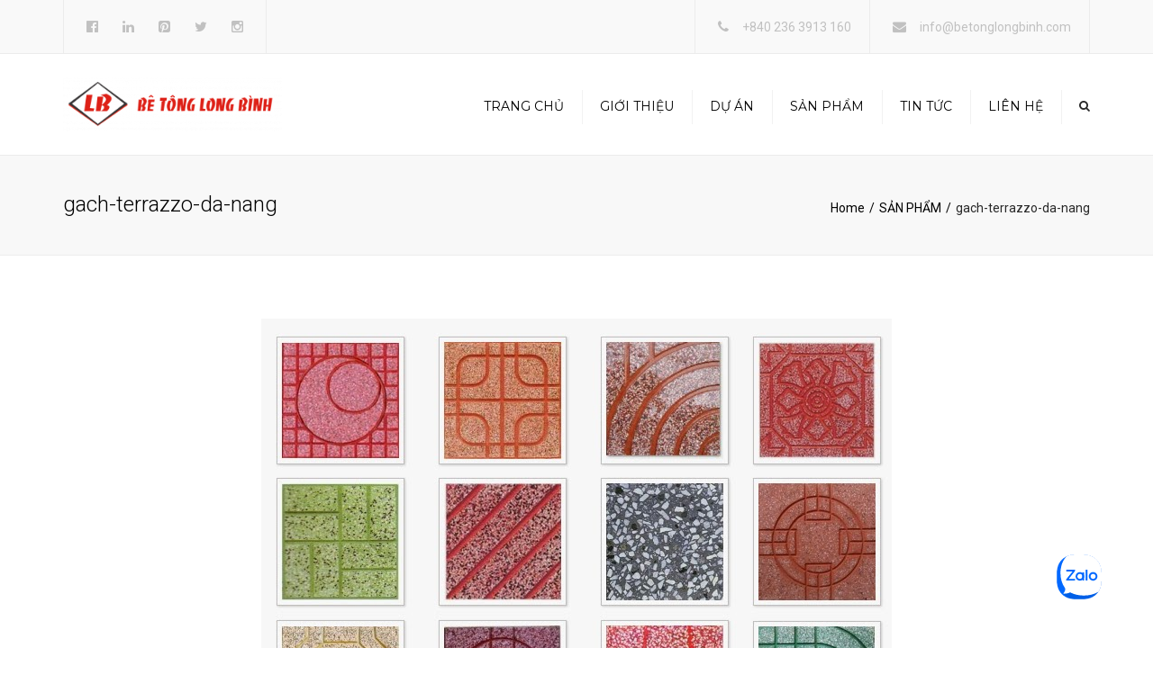

--- FILE ---
content_type: text/html; charset=UTF-8
request_url: https://betonglongbinh.com/san-pham/gach-terrazzo-da-nang/
body_size: 11863
content:
<!DOCTYPE html>
<html lang="vi"
	itemscope 
	itemtype="http://schema.org/WebSite" 
	prefix="og: http://ogp.me/ns#" >
<head>
	<meta charset="UTF-8" />
	            <meta name="viewport" content="width=device-width, initial-scale=1.0">
        	<link rel="profile" href="http://gmpg.org/xfn/11" />
	<link rel="pingback" href="https://betonglongbinh.com/xmlrpc.php" />
	    <link rel="shortcut icon" href="https://betonglongbinh.com/wp-content/uploads/2017/11/Favicon-150x150.png" type="image/x-icon" />
         
        <title>gach-terrazzo-da-nang | Bê Tông Long Bình</title>

<!-- All in One SEO Pack Pro 2.4.10.2.1 by Michael Torbert of Semper Fi Web Designob_start_detected [-1,-1] -->
<!-- Chuỗi Debug: 2JMJ7L5RSW0YVB/VLWAYKK/YBWK -->
<link rel="canonical" href="https://betonglongbinh.com/san-pham/gach-terrazzo-da-nang/" />
			<script>
			(function(i,s,o,g,r,a,m){i['GoogleAnalyticsObject']=r;i[r]=i[r]||function(){
			(i[r].q=i[r].q||[]).push(arguments)},i[r].l=1*new Date();a=s.createElement(o),
			m=s.getElementsByTagName(o)[0];a.async=1;a.src=g;m.parentNode.insertBefore(a,m)
			})(window,document,'script','//www.google-analytics.com/analytics.js','ga');

			ga('create', 'UA-109500256-1', 'auto');
			
			ga('send', 'pageview');
			</script>
<!-- /all in one seo pack pro -->
<link rel='dns-prefetch' href='//maxcdn.bootstrapcdn.com' />
<link rel='dns-prefetch' href='//fonts.googleapis.com' />
<link rel='dns-prefetch' href='//s.w.org' />
<link rel="alternate" type="application/rss+xml" title="Dòng thông tin Bê Tông Long Bình &raquo;" href="https://betonglongbinh.com/feed/" />
<link rel="alternate" type="application/rss+xml" title="Dòng phản hồi Bê Tông Long Bình &raquo;" href="https://betonglongbinh.com/comments/feed/" />
<link rel="alternate" type="application/rss+xml" title="Bê Tông Long Bình &raquo; gach-terrazzo-da-nang Dòng phản hồi" href="https://betonglongbinh.com/san-pham/gach-terrazzo-da-nang/feed/" />
		<script type="text/javascript">
			window._wpemojiSettings = {"baseUrl":"https:\/\/s.w.org\/images\/core\/emoji\/2.3\/72x72\/","ext":".png","svgUrl":"https:\/\/s.w.org\/images\/core\/emoji\/2.3\/svg\/","svgExt":".svg","source":{"concatemoji":"https:\/\/betonglongbinh.com\/wp-includes\/js\/wp-emoji-release.min.js?ver=4.9.2"}};
			!function(a,b,c){function d(a,b){var c=String.fromCharCode;l.clearRect(0,0,k.width,k.height),l.fillText(c.apply(this,a),0,0);var d=k.toDataURL();l.clearRect(0,0,k.width,k.height),l.fillText(c.apply(this,b),0,0);var e=k.toDataURL();return d===e}function e(a){var b;if(!l||!l.fillText)return!1;switch(l.textBaseline="top",l.font="600 32px Arial",a){case"flag":return!(b=d([55356,56826,55356,56819],[55356,56826,8203,55356,56819]))&&(b=d([55356,57332,56128,56423,56128,56418,56128,56421,56128,56430,56128,56423,56128,56447],[55356,57332,8203,56128,56423,8203,56128,56418,8203,56128,56421,8203,56128,56430,8203,56128,56423,8203,56128,56447]),!b);case"emoji":return b=d([55358,56794,8205,9794,65039],[55358,56794,8203,9794,65039]),!b}return!1}function f(a){var c=b.createElement("script");c.src=a,c.defer=c.type="text/javascript",b.getElementsByTagName("head")[0].appendChild(c)}var g,h,i,j,k=b.createElement("canvas"),l=k.getContext&&k.getContext("2d");for(j=Array("flag","emoji"),c.supports={everything:!0,everythingExceptFlag:!0},i=0;i<j.length;i++)c.supports[j[i]]=e(j[i]),c.supports.everything=c.supports.everything&&c.supports[j[i]],"flag"!==j[i]&&(c.supports.everythingExceptFlag=c.supports.everythingExceptFlag&&c.supports[j[i]]);c.supports.everythingExceptFlag=c.supports.everythingExceptFlag&&!c.supports.flag,c.DOMReady=!1,c.readyCallback=function(){c.DOMReady=!0},c.supports.everything||(h=function(){c.readyCallback()},b.addEventListener?(b.addEventListener("DOMContentLoaded",h,!1),a.addEventListener("load",h,!1)):(a.attachEvent("onload",h),b.attachEvent("onreadystatechange",function(){"complete"===b.readyState&&c.readyCallback()})),g=c.source||{},g.concatemoji?f(g.concatemoji):g.wpemoji&&g.twemoji&&(f(g.twemoji),f(g.wpemoji)))}(window,document,window._wpemojiSettings);
		</script>
		<style type="text/css">
img.wp-smiley,
img.emoji {
	display: inline !important;
	border: none !important;
	box-shadow: none !important;
	height: 1em !important;
	width: 1em !important;
	margin: 0 .07em !important;
	vertical-align: -0.1em !important;
	background: none !important;
	padding: 0 !important;
}
</style>
<link rel='stylesheet' id='contact-form-7-css'  href='https://betonglongbinh.com/wp-content/plugins/contact-form-7/includes/css/styles.css?ver=5.1.4' type='text/css' media='all' />
<link rel='stylesheet' id='rs-plugin-settings-css'  href='https://betonglongbinh.com/wp-content/plugins/revslider/public/assets/css/settings.css?ver=5.4.6.2' type='text/css' media='all' />
<style id='rs-plugin-settings-inline-css' type='text/css'>
#rs-demo-id {}
</style>
<link rel='stylesheet' id='font-awesome-4-5-css'  href='https://maxcdn.bootstrapcdn.com/font-awesome/4.5.0/css/font-awesome.min.css?ver=4.9.2' type='text/css' media='all' />
<link rel='stylesheet' id='owl-css-css'  href='https://betonglongbinh.com/wp-content/themes/constructo/js/owl//assets/owl.carousel.css?ver=4.9.2' type='text/css' media='all' />
<link rel='stylesheet' id='transition-css'  href='https://betonglongbinh.com/wp-content/themes/constructo/css/transitions/transition-1.css?ver=4.9.2' type='text/css' media='all' />
<link rel='stylesheet' id='font_type_1-css'  href='https://fonts.googleapis.com/css?family=Roboto%3A400italic%2C400%2C600%2C700%2C300&#038;subset=latin%2Clatin-ext&#038;ver=4.9.2' type='text/css' media='all' />
<link rel='stylesheet' id='font_type_navigation-css'  href='https://fonts.googleapis.com/css?family=Montserrat%3A400italic%2C400%2C600%2C700%2C300&#038;subset=latin%2Clatin-ext&#038;ver=4.9.2' type='text/css' media='all' />
<link rel='stylesheet' id='theme_main_style-css'  href='https://betonglongbinh.com/wp-content/themes/constructo/style.css?ver=4.9.2' type='text/css' media='all' />
<link rel='stylesheet' id='anps_core-css'  href='https://betonglongbinh.com/wp-content/themes/constructo/css/core.css?ver=4.9.2' type='text/css' media='all' />
<link rel='stylesheet' id='theme_wordpress_style-css'  href='https://betonglongbinh.com/wp-content/themes/constructo/css/wordpress.css?ver=4.9.2' type='text/css' media='all' />
<style id='theme_wordpress_style-inline-css' type='text/css'>
body, ol.list > li > *, .product_meta span span { color: #727272; } @media (min-width: 992px) { .responsive .site-navigation li:hover .sub-menu { border-bottom: 1px solid #292929!important; } } a, .btn-link, .icon.style-2 .fa, .error-404 h2, .page-heading, .statement .style-3, .dropcaps.style-2:first-letter, .list li:before, ol.list, .post.style-2 header > span, .post.style-2 header .fa, .page-numbers span, .nav-links span, .team .socialize a, blockquote.style-2:before, .panel-group.style-2 .panel-title a:before, .contact-info .fa, blockquote.style-1:before, .comment-list .comment header h1, .faq .panel-title a.collapsed:before, .faq .panel-title a:after, .faq .panel-title a, .filter button.selected, .filter:before, .primary, .search-posts i, .counter .counter-number, #wp-calendar th, #wp-calendar caption, .testimonials blockquote p:before, .testimonials blockquote p:after, .price, .widget-price, .star-rating, .sidebar .widget_shopping_cart .quantity, .tab-pane .commentlist .meta strong, .woocommerce-tabs .commentlist .meta strong, .widget_recent_comments .recentcomments a { color: #292929; } .testimonials.white blockquote p:before, .testimonials.white blockquote p:after { color: #fff; } .site-footer, .site-footer strong, .site-footer h3, .site-footer h4, .site-footer h5, .site-footer .copyright-footer, .site-footer .searchform input[type="text"], .searchform button[type="submit"] { color: #d9d9d9; } .counter .wrapbox { border-color:#292929; } .nav .open > a:focus, body .tp-bullets.simplebullets.round .bullet.selected { border-color: #292929; } @media (max-width: 993px) { nav.site-navigation.open{ background-color: #242424; } } @media (min-width: 993px) { .site-navigation > div > ul > li .sub-menu .sub-menu, .site-navigation > ul > li .sub-menu .sub-menu { border-bottom: 1px solid #292929; } } .carousel-indicators li.active, .ls-michell .ls-bottom-slidebuttons a.ls-nav-active { border-color: #292929 !important; } .icon .fa, .posts div a, .progress-bar, .nav-tabs > li.active:after, .vc_tta-style-anps_tabs .vc_tta-tabs-list > li.vc_active:after, .sidebar .menu li.current-menu-item .sub-menu a, .sidebar .menu li.current-menu-ancestor .sub-menu a, .pricing-table header, .table thead th, .mark, .post .post-meta button, blockquote.style-2:after, .panel-title a:before, .carousel-indicators li, .carousel-indicators .active, .ls-michell .ls-bottom-slidebuttons a, .site-search, .twitter .carousel-indicators li, .twitter .carousel-indicators li.active, #wp-calendar td a, .top-bar.style-2, body .tp-bullets.simplebullets.round .bullet, .onsale, .plus, .minus, .widget_price_filter .ui-slider .ui-slider-range, .woo-header-cart .cart-contents > span, .form-submit #submit, .testimonials blockquote header:before, div.woocommerce-tabs ul.tabs li.active:before , mark { background-color: #292929; } .testimonials.white blockquote header:before { background-color: #fff; } @media (max-width: 992px) { .navbar-toggle, .nav-wrap .fa-search { background-color: #292929; } } h1, h2, h3, h4, h5, h6, .nav-tabs > li > a, .nav-tabs > li.active > a, .vc_tta-tabs-list > li > a span, .statement, .page-heading a, .page-heading a:after, p strong, .dropcaps:first-letter, .page-numbers a, .nav-links a, .searchform, .searchform input[type="text"], .socialize a, .widget_rss .rss-date, .widget_rss cite, .panel-title, .panel-group.style-2 .panel-title a.collapsed:before, blockquote.style-1, .comment-list .comment header, .faq .panel-title a:before, .faq .panel-title a.collapsed, .filter button, .carousel .carousel-control, #wp-calendar #today, .woocommerce-result-count, input.qty, .product_meta, .woocommerce-review-link, .woocommerce-before-loop .woocommerce-ordering:after, .widget_price_filter .price_slider_amount .button, .widget_price_filter .price_label, .sidebar .product_list_widget li h4 a, .shop_table.table thead th, .shop_table.table tfoot, .product-single-header .variations label, .tab-pane .commentlist .meta, .woocommerce-tabs .commentlist .meta { color: #000000; } .ls-michell .ls-nav-next, .ls-michell .ls-nav-prev { color:#fff; } @media (min-width: 993px) { .site-navigation .sub-menu li, .site-navigation > div > ul > li > a, .site-navigation > div > ul a .site-navigation > ul > li > a, .site-navigation > ul a { color: #000000; } } .contact-form input[type="text"]:focus, .contact-form textarea:focus { border-color: #000000 !important; } .pricing-table header h2, .mark.style-2, .btn.dark, .twitter .carousel-indicators li, .added_to_cart { background-color: #000000; } .price_slider_wrapper .ui-widget-content { background-color: #ececec; } @media (max-width: 992px) { .site-navigation, .site-navigation:after, .site-navigation:before { background-color: #242424; } } body, .alert .close, .post header, #lang_sel_list a.lang_sel_sel, #lang_sel_list ul a, #lang_sel_list_list ul a:visited, .widget_icl_lang_sel_widget #lang_sel ul li ul li a, .widget_icl_lang_sel_widget #lang_sel a { font-family: Roboto; } .site-logo { font-family: Arial, Helvetica, sans-serif; } h1, h2, h3, h4, h5, h6, .btn, .woocommerce-page .button, .page-heading, .team em, blockquote.style-1, .onsale, .added_to_cart, .price, .widget-price, .woocommerce-review-link, .product_meta, .tab-pane .commentlist .meta, .woocommerce-tabs .commentlist .meta, .wpcf7-submit, button.single_add_to_cart_button { font-family: Roboto; } .nav-tabs > li > a, .site-navigation > ul a, .vc_tta-tabs-list > li > a, .tp-arr-titleholder, .above-nav-bar.top-bar ul li { font-family: Montserrat; } .pricing-table header h2, .pricing-table header .price, .pricing-table header .currency, .table thead, h1.style-3, h2.style-3, h3.style-3, h4.style-3, h5.style-3, h6.style-3, .page-numbers a, .page-numbers span, .nav-links a, .nav-links span, .alert, .comment-list .comment header, .woocommerce-result-count, .product_list_widget li > a, .product_list_widget li p.total strong, .cart_list + .total, .shop_table.table tfoot, .product-single-header .variations label { font-family: Roboto; } .site-search #searchform-header input[type="text"] { font-family: Roboto; } /*Top Bar*/ .top-bar, .top-bar.style-2, header.site-header div.top-bar div.container ul li.widget-container ul li a, .top-bar .close, .top-bar .widget_icl_lang_sel_widget #lang_sel ul li ul li a, .top-bar .widget_icl_lang_sel_widget #lang_sel a, .site-navigation .above-nav-bar a, .above-nav-bar.top-bar { color: #c1c1c1; } header.site-header div.top-bar div.container ul li.widget-container ul li a:hover, div.site-wrapper div.transparent.top-bar a:hover, div.site-wrapper div.transparent.top-bar a:focus, .above-nav-bar.top-bar a:hover, .above-nav-bar.top-bar a:focus, .testimonials.carousel .white ~ .carousel-control:hover, .testimonials.carousel .white ~ .carousel-control:focus { color: #eb0c0c !important; } .top-bar, .top-bar.style-2, .transparent.top-bar.open > .container, .top-bar .widget_icl_lang_sel_widget #lang_sel ul li ul li a, .top-bar .widget_icl_lang_sel_widget #lang_sel a { background: #f9f9f9; } /* footer */ .site-footer { background: #242424; } .site-footer .copyright-footer { background: #0f0f0f; } /*testimonials*/ .testimonials blockquote p { border-bottom: 1px solid #292929; } .testimonials.white blockquote p { border-bottom: 1px solid #fff; } div.testimonials blockquote.item.active p, .testimonials blockquote cite { color: #292929; } div.testimonials.white blockquote.item.active p, div.testimonials.white blockquote.item.active cite a, div.testimonials.white blockquote.item.active cite, .wpb_content_element .widget .tagcloud a, div.testimonials.white blockquote.item p, div.testimonials.white blockquote.item cite, .testimonials.carousel .white ~ .carousel-control { color: #fff; } .a:hover, .site-header a:hover, .icon a:hover h2, .nav-tabs > li > a:hover, .top-bar a:hover, .page-heading a:hover, .menu a:hover, .menu .is-active a, .table tbody tr:hover td, .page-numbers a:hover, .nav-links a:hover, .widget-categories a:hover, .product-categories a:hover, .widget_archive a:hover, .widget_categories a:hover, .widget_recent_entries a:hover, .socialize a:hover, .faq .panel-title a.collapsed:hover, .carousel .carousel-control:hover, a:hover h1, a:hover h2, a:hover h3, a:hover h4, a:hover h5, .site-footer a:not(.btn):hover, .ls-michell .ls-nav-next:hover, .ls-michell .ls-nav-prev:hover, .site-navigation > ul > li.megamenu .sub-menu .container > li a:hover, body .tp-leftarrow.default:hover, body .tp-rightarrow.default:hover, .product_list_widget li h4 a:hover, .cart-contents:hover i, .nav-wrap .fa-search:hover, .home .nav-wrap .fa-search:hover, .home .nav-wrap.sticky .fa-search:hover, .icon.style-2 a:hover .fa, .team .socialize a:hover, .recentblog header a:hover h2, .site-navigation > ul a:hover, .site-navigation > div > ul > li.current_page_item > a, .site-navigation > ul > li.current_page_item > a, .home .site-navigation > ul > li.current-menu-item.current_page_item > a, .scrollup a:hover, .site-navigation.open .menu-item a:hover, .hovercolor, i.hovercolor, .post.style-2 header i.hovercolor.fa, article.post-sticky header:before, .wpb_content_element .widget a:hover, .star-rating, .responsive .site-navigation .sub-menu a:hover, .menu .current_page_item > a, .vc_tta-tab:hover > a > span, .page-numbers.current, .widget_layered_nav a:hover, .widget_layered_nav a:focus, .widget_layered_nav .chosen a, .widget_layered_nav_filters a:hover, .widget_layered_nav_filters a:focus, .widget_rating_filter .star-rating:hover, .widget_rating_filter .star-rating:focus { color: #eb0c0c; } .filter button.selected { color: #eb0c0c!important; } .scrollup a:hover { border-color: #eb0c0c; } .tagcloud a:hover, .twitter .carousel-indicators li:hover, .added_to_cart:hover, .icon a:hover .fa, .posts div a:hover, #wp-calendar td a:hover, .plus:hover, .minus:hover, .widget_price_filter .price_slider_amount .button:hover, .form-submit #submit:hover, .anps_download > a span.anps_download_icon, .onsale, .woo-header-cart .cart-contents > span, .site-footer .widget_price_filter .ui-slider .ui-slider-range { background-color: #eb0c0c; } body { font-size: 14px; } h1, .h1 { font-size: 31px; } h2, .h2 { font-size: 24px; } h3, .h3 { font-size: 21px; } h4, .h4 { font-size: 18px; } h5, .h5 { font-size: 16px; } .page-heading h1 { font-size: 24px; line-height: 34px; } .site-navigation ul > li.menu-item > a { color: #000000; font-size: 14px; } @media (min-width: 993px) { .home .nav-wrap.sticky .fa-search { color: #000000; } } @media (min-width: 993px) { .nav-wrap.sticky .site-navigation > ul > li.menu-item > a { color: #000000; } .home .site-header .above-nav-bar.top-bar, .home .site-header .above-nav-bar.top-bar a, .home .site-navigation > ul > li.menu-item > a, .home .nav-wrap .fa-search, body.home.boxed .nav-wrap .fa-search { color: ; } .home .site-navigation ul > li.menu-item > a:hover, .home .site-navigation ul > li.current_page_item > a, .home .nav-wrap .fa-search:hover, .home .site-navigation > ul > li.current-menu-item.current_page_item > a { color: ; } } .site-navigation ul > li.menu-item > a:hover, .site-navigation ul > li.current_page_item > a, .nav-wrap.sticky .site-navigation ul > li.menu-item > a:hover, .nav-wrap.sticky .site-navigation ul > li.current-menu-item > a { color: #eb0c0c; } .nav-wrap, header.site-header.sticky.style-1.bg-transparent div.nav-wrap.sticky { background: #ffffff; } .home .nav-wrap { background: ; } article.post-sticky header .stickymark i.nav_background_color { color: #ffffff; } .triangle-topleft.hovercolor { border-top: 60px solid #eb0c0c; } h1.single-blog, article.post h1.single-blog { font-size: 28px; } .home .site-header .above-nav-bar.top-bar, .home div.site-wrapper div.transparent.top-bar, .home div.site-wrapper div.transparent.top-bar #lang_sel a.lang_sel_sel { color: ; } .home div.site-wrapper div.transparent.top-bar a:hover, .home div.site-wrapper div.transparent.top-bar #lang_sel a.lang_sel_sel:hover { color: ; } .sidebar .menu li.current-menu-item .sub-menu a, .sidebar .menu li.current-menu-ancestor .sub-menu a { background: ; color: ; } aside.sidebar ul.menu ul.sub-menu > li > a:hover, aside.sidebar ul.menu li.current_page_item > a, aside.sidebar ul.menu ul.sub-menu > li.current_page_item > a { color: ; } @media (max-width: 992px) { .home div.site-wrapper div.transparent.top-bar, .home div.site-wrapper div.transparent.top-bar #lang_sel a.lang_sel_sel { color: #c1c1c1; } } @media (min-width: 993px) { .responsive .site-navigation .sub-menu { background:#fff; } .responsive .site-navigation .sub-menu a { color: #000000; } } /*buttons*/ input#place_order { background-color: #030303; } input#place_order:hover, input#place_order:focus { background-color: #eb0c0c; } .btn, .wpcf7-submit, button.single_add_to_cart_button, p.form-row input.button, .woocommerce-page .button { -moz-user-select: none; background-image: none; border: 0; color: #fff; cursor: pointer; display: inline-block; font-weight: normal; line-height: 1.5; margin-bottom: 0; max-width: 100%; text-align: center; text-transform: uppercase; text-decoration:none; transition: background-color 0.2s ease 0s; text-overflow: ellipsis; vertical-align: middle; overflow: hidden; white-space: nowrap; } .btn.btn-sm, .wpcf7-submit { padding: 11px 17px; font-size: 14px; } .btn, .wpcf7-submit, button.single_add_to_cart_button, p.form-row input.button, .woocommerce-page .button { border-radius: 0; border-radius: 4px; background-color: #030303; color: #ffffff; } .btn:hover, .btn:active, .btn:focus, .wpcf7-submit:hover, .wpcf7-submit:active, .wpcf7-submit:focus, button.single_add_to_cart_button:hover, button.single_add_to_cart_button:active, button.single_add_to_cart_button:focus, p.form-row input.button:hover, p.form-row input.button:focus, .woocommerce-page .button:hover, .woocommerce-page .button:focus { background-color: #eb0c0c; color: #ffffff; border:0; } .btn.style-1, .vc_btn.style-1 { border-radius: 4px; background-color: #292929; color: #fff!important; } .btn.style-1:hover, .btn.style-1:active, .btn.style-1:focus, .vc_btn.style-1:hover, .vc_btn.style-1:active, .vc_btn.style-1:focus { background-color: #eb0c0c; color: #fff!important; } .btn.slider { border-radius: 4px; background-color: #eb0c0c; color: #fff; } .btn.slider:hover, .btn.slider:active, .btn.slider:focus { background-color: #242424; color: #fff; } .btn.style-2, .vc_btn.style-2 { border-radius: 4px; border: 2px solid #eb0c0c; background-color: #eb0c0c; color: #fff!important; } .btn.style-2:hover, .btn.style-2:active, .btn.style-2:focus, .vc_btn.style-2:hover, .vc_btn.style-2:active, .vc_btn.style-2:focus { background-color: #000000; color: #fff!important; border-color: #eb0c0c; border: 2px solid #eb0c0c; } .btn.style-3, .vc_btn.style-3 { border: 2px solid #ffffff; border-radius: 4px; background-color: transparent; color: #ffffff!important; } .btn.style-3:hover, .btn.style-3:active, .btn.style-3:focus, .vc_btn.style-3:hover, .vc_btn.style-3:active, .vc_btn.style-3:focus { border: 2px solid #ffffff; background-color: #ffffff; color: #242424!important; } .btn.style-4, .vc_btn.style-4 { padding-left: 0; background-color: transparent; color: #eb0c0c!important; border: none; } .btn.style-4:hover, .btn.style-4:active, .btn.style-4:focus, .vc_btn.style-4:hover, .vc_btn.style-4:active, .vc_btn.style-4:focus { padding-left: 0; background: none; color: #242424!important; border: none; border-color: transparent; outline: none; } .btn.style-5, .vc_btn.style-5 { background-color: #c3c3c3!important; color: #fff!important; border: none; } .btn.style-5:hover, .btn.style-5:active, .btn.style-5:focus, .vc_btn.style-5:hover, .vc_btn.style-5:active, .vc_btn.style-5:focus { background-color: #737373!important; color: #fff!important; }
</style>
<link rel='stylesheet' id='custom-css'  href='https://betonglongbinh.com/wp-content/themes/constructo/custom.css?ver=4.9.2' type='text/css' media='all' />
<script type='text/javascript' src='https://betonglongbinh.com/wp-includes/js/jquery/jquery.js?ver=1.12.4'></script>
<script type='text/javascript' src='https://betonglongbinh.com/wp-includes/js/jquery/jquery-migrate.min.js?ver=1.4.1'></script>
<script type='text/javascript' src='https://betonglongbinh.com/wp-content/plugins/revslider/public/assets/js/jquery.themepunch.tools.min.js?ver=5.4.6.2'></script>
<script type='text/javascript' src='https://betonglongbinh.com/wp-content/plugins/revslider/public/assets/js/jquery.themepunch.revolution.min.js?ver=5.4.6.2'></script>
<link rel='https://api.w.org/' href='https://betonglongbinh.com/wp-json/' />
<link rel="EditURI" type="application/rsd+xml" title="RSD" href="https://betonglongbinh.com/xmlrpc.php?rsd" />
<link rel="wlwmanifest" type="application/wlwmanifest+xml" href="https://betonglongbinh.com/wp-includes/wlwmanifest.xml" /> 
<meta name="generator" content="WordPress 4.9.2" />
<link rel='shortlink' href='https://betonglongbinh.com/?p=4048' />
<link rel="alternate" type="application/json+oembed" href="https://betonglongbinh.com/wp-json/oembed/1.0/embed?url=https%3A%2F%2Fbetonglongbinh.com%2Fsan-pham%2Fgach-terrazzo-da-nang%2F" />
<link rel="alternate" type="text/xml+oembed" href="https://betonglongbinh.com/wp-json/oembed/1.0/embed?url=https%3A%2F%2Fbetonglongbinh.com%2Fsan-pham%2Fgach-terrazzo-da-nang%2F&#038;format=xml" />
		<style>
			.no-js img.lazyload { display: none; }
			figure.wp-block-image img.lazyloading { min-width: 150px; }
							.lazyload, .lazyloading { opacity: 0; }
				.lazyloaded {
					opacity: 1;
					transition: opacity 400ms;
					transition-delay: 0ms;
				}
					</style>
				<style type="text/css">.recentcomments a{display:inline !important;padding:0 !important;margin:0 !important;}</style>
		<meta name="generator" content="Powered by WPBakery Page Builder - drag and drop page builder for WordPress."/>
<!--[if lte IE 9]><link rel="stylesheet" type="text/css" href="https://betonglongbinh.com/wp-content/plugins/js_composer/assets/css/vc_lte_ie9.min.css" media="screen"><![endif]--><meta name="generator" content="Powered by Slider Revolution 5.4.6.2 - responsive, Mobile-Friendly Slider Plugin for WordPress with comfortable drag and drop interface." />
<script type="text/javascript">function setREVStartSize(e){
				try{ var i=jQuery(window).width(),t=9999,r=0,n=0,l=0,f=0,s=0,h=0;					
					if(e.responsiveLevels&&(jQuery.each(e.responsiveLevels,function(e,f){f>i&&(t=r=f,l=e),i>f&&f>r&&(r=f,n=e)}),t>r&&(l=n)),f=e.gridheight[l]||e.gridheight[0]||e.gridheight,s=e.gridwidth[l]||e.gridwidth[0]||e.gridwidth,h=i/s,h=h>1?1:h,f=Math.round(h*f),"fullscreen"==e.sliderLayout){var u=(e.c.width(),jQuery(window).height());if(void 0!=e.fullScreenOffsetContainer){var c=e.fullScreenOffsetContainer.split(",");if (c) jQuery.each(c,function(e,i){u=jQuery(i).length>0?u-jQuery(i).outerHeight(!0):u}),e.fullScreenOffset.split("%").length>1&&void 0!=e.fullScreenOffset&&e.fullScreenOffset.length>0?u-=jQuery(window).height()*parseInt(e.fullScreenOffset,0)/100:void 0!=e.fullScreenOffset&&e.fullScreenOffset.length>0&&(u-=parseInt(e.fullScreenOffset,0))}f=u}else void 0!=e.minHeight&&f<e.minHeight&&(f=e.minHeight);e.c.closest(".rev_slider_wrapper").css({height:f})					
				}catch(d){console.log("Failure at Presize of Slider:"+d)}
			};</script>
<noscript><style type="text/css"> .wpb_animate_when_almost_visible { opacity: 1; }</style></noscript>             
</head>
<body class="attachment attachment-template-default attachmentid-4048 attachment-jpeg  responsive wpb-js-composer js-comp-ver-5.4.2 vc_responsive" style="background: url()">
     
	<div class="site-wrapper ">
                		

            <div class="site-search">
                <div class="container">
        <form role="search" method="get" id="searchform-header" class="searchform-header" action="https://betonglongbinh.com">
            <input name="s" type="text" placeholder="từ khóa tìm kiếm &#8216;enter&#8217;">
        </form>
	<span class="close">&times;</span>
    </div>
    </div>
    
    

        <div class="top-bar">
        <div class="container"><ul class="left"><li id="anpssocial-2" class="widget-container widget_anpssocial">                <ul class="social">
                                        <li>
                                <a class="fa fa-facebook-official" href="https://www.facebook.com/betonglongbinh" target="_self"></a>
                            </li>
                                                    <li>
                                <a class="fa fa-linkedin" href="https://www.linkedin.com/in/long-binh-be-tong-124219154/" target="_self"></a>
                            </li>
                                                    <li>
                                <a class="fa fa-pinterest-square" href="https://www.pinterest.com/betonglongbinh" target="_self"></a>
                            </li>
                                                    <li>
                                <a class="fa fa-twitter" href="https://twitter.com/betonglongbinh" target="_self"></a>
                            </li>
                                                    <li>
                                <a class="fa fa-instagram" href="https://www.instagram.com/betonglongbinh/" target="_self"></a>
                            </li>
                                                                                                                    </ul>
        </li></ul><ul class="right"><li id="anpstext-2" class="widget-container widget_anpstext">
        <span class="fa fa-phone"></span>
        <a href="tel:+840 236 3913 160">+840 236 3913 160</a>        </li><li id="anpstext-3" class="widget-container widget_anpstext">
        <span class="fa fa-envelope"></span>
        <a href="mailto:info@betonglongbinh.com">info@betonglongbinh.com</a>        </li></ul><div class="clearfix"></div></div>    <span class="close fa fa-chevron-down"></span>
        </div>
    
    

    
    

    
    
        
            <header class="site-header sticky style-2 relative bg-normal has_sticky "  >

        <div class="nav-wrap">
            <div class="container">        <div class="logo-wrap table absolute"><a id="sticky-logo" href="https://betonglongbinh.com/"><img alt="Site logo"  data-src="https://betonglongbinh.com/wp-content/uploads/2017/11/logo-150x74-150x50.png" class="lazyload" src="[data-uri]"><noscript><img alt="Site logo" src="https://betonglongbinh.com/wp-content/uploads/2017/11/logo-150x74-150x50.png"></noscript></a></div>
         
    <div class="site-logo retina">        <a href="https://betonglongbinh.com/"><img style="width: auto; height: 60px" alt="Site logo"  data-src="https://betonglongbinh.com/wp-content/uploads/2017/11/logo-web-300x74.png" class="lazyload" src="[data-uri]"><noscript><img style="width: auto; height: 60px" alt="Site logo" src="https://betonglongbinh.com/wp-content/uploads/2017/11/logo-web-300x74.png"></noscript></a>
    </div>
    <!-- Search icon next to menu -->
    <button class="fa fa-search mobile"></button>
    <!-- Used for mobile menu -->
    <button class="navbar-toggle" type="button">
        <span class="sr-only">Toggle navigation</span>
        <span class="icon-bar"></span>
        <span class="icon-bar"></span>
        <span class="icon-bar"></span>
    </button>
        <nav class="site-navigation site-navigation-primary">

                        
        <ul id="menu-main-menu" class=""><li class="menu-item menu-item-type-post_type menu-item-object-page menu-item-home"><a href="https://betonglongbinh.com/">TRANG CHỦ</a></li>
<li class="menu-item menu-item-type-post_type menu-item-object-page"><a href="https://betonglongbinh.com/gioi-thieu/">Giới Thiệu</a></li>
<li class="menu-item menu-item-type-post_type menu-item-object-page menu-item-has-children"><a href="https://betonglongbinh.com/du-an/" class="dropdown-toggle" data-hover="dropdown">DỰ ÁN</a>
<ul class="sub-menu">
	<li class="menu-item menu-item-type-post_type menu-item-object-page"><a href="https://betonglongbinh.com/random-view/">RANDOM VIEW</a></li>
	<li class="menu-item menu-item-type-post_type menu-item-object-page"><a href="https://betonglongbinh.com/xem-day-du/">FULL WIDTH VIEW</a></li>
</ul>
</li>
<li class="menu-item menu-item-type-post_type menu-item-object-page menu-item-has-children"><a href="https://betonglongbinh.com/san-pham/" class="dropdown-toggle" data-hover="dropdown">SẢN PHẨM</a>
<ul class="sub-menu">
	<li class="menu-item menu-item-type-post_type menu-item-object-page"><a href="https://betonglongbinh.com/be-tong-thuong-pham/">BÊ TÔNG THƯƠNG PHẨM</a></li>
	<li class="menu-item menu-item-type-post_type menu-item-object-page"><a href="https://betonglongbinh.com/xay-dung/">XÂY DỰNG</a></li>
	<li class="menu-item menu-item-type-post_type menu-item-object-page"><a href="https://betonglongbinh.com/cho-thue-coopha-dan-giao-xe-co-gioi/">CHO THUÊ COOPHA, DÀN GIÁO, XE CƠ GIỚI…</a></li>
	<li class="menu-item menu-item-type-post_type menu-item-object-page"><a href="https://betonglongbinh.com/trang-tri-noi-ngoai-that-cong-trinh/">TRANG TRÍ NỘI NGOẠI THẤT CÔNG TRÌNH</a></li>
	<li class="menu-item menu-item-type-post_type menu-item-object-page"><a href="https://betonglongbinh.com/san-lap-mat-bang-tai-da-nang/">SAN LẤP MẶT BẰNG TẠI TP Đà Nẵng</a></li>
	<li class="menu-item menu-item-type-post_type menu-item-object-page"><a href="https://betonglongbinh.com/kinh-doanh-ban-le-xang-dau/">KINH DOANH BÁN LẺ XĂNG DẦU</a></li>
</ul>
</li>
<li class="menu-item menu-item-type-post_type menu-item-object-page"><a href="https://betonglongbinh.com/tin-tuc/">Tin Tức</a></li>
<li class="menu-item menu-item-type-post_type menu-item-object-page"><a href="https://betonglongbinh.com/lien-he/">Liên Hệ</a></li>
</ul>        <button class="fa fa-search desktop"></button>
    </nav>
    
</div>
        </div>
        <div class="sticky-holder"></div>

        
    </header>
    

                    <div class='page-heading ' style="background-image: url();">
                    <div class='container'>
                                <h1>gach-terrazzo-da-nang</h1>                        <ul class='breadcrumbs'><li><a href="https://betonglongbinh.com">Home</a></li><li><a href="https://betonglongbinh.com/san-pham/">SẢN PHẨM</a></li><li>gach-terrazzo-da-nang</li></ul>                    </div>
                </div>
            
<div class="site-content container" role="main">

	
    <article class="post style-2" id="post-4048" class="clearfix  post-4048 attachment type-attachment status-inherit hentry">
                        
            
            <div class="post-inner">
    <header>
        

    </header>

            
            <div class="post-content nobuttontopmargin">

                <div class="text-center">
														<p><a href="https://betonglongbinh.com/san-pham/images/" title="gach-terrazzo-da-nang" rel="attachment"><img width="700" height="494"   alt="" data-srcset="https://betonglongbinh.com/wp-content/uploads/2018/11/gach-terrazzo-da-nang.jpg 700w, https://betonglongbinh.com/wp-content/uploads/2018/11/gach-terrazzo-da-nang-300x212.jpg 300w, https://betonglongbinh.com/wp-content/uploads/2018/11/gach-terrazzo-da-nang-370x261.jpg 370w, https://betonglongbinh.com/wp-content/uploads/2018/11/gach-terrazzo-da-nang-360x254.jpg 360w" sizes="(max-width: 700px) 100vw, 700px" data-src="https://betonglongbinh.com/wp-content/uploads/2018/11/gach-terrazzo-da-nang.jpg" class="attachment-900x9999 size-900x9999 lazyload" src="[data-uri]" /><noscript><img width="700" height="494" src="https://betonglongbinh.com/wp-content/uploads/2018/11/gach-terrazzo-da-nang.jpg" class="attachment-900x9999 size-900x9999" alt="" srcset="https://betonglongbinh.com/wp-content/uploads/2018/11/gach-terrazzo-da-nang.jpg 700w, https://betonglongbinh.com/wp-content/uploads/2018/11/gach-terrazzo-da-nang-300x212.jpg 300w, https://betonglongbinh.com/wp-content/uploads/2018/11/gach-terrazzo-da-nang-370x261.jpg 370w, https://betonglongbinh.com/wp-content/uploads/2018/11/gach-terrazzo-da-nang-360x254.jpg 360w" sizes="(max-width: 700px) 100vw, 700px" /></noscript></a></p>
				

                <div class="post-meta text-center">
                    <ul>
                        <li><i class='hovercolor fa fa-comment-o'></i><a href='https://betonglongbinh.com/san-pham/gach-terrazzo-da-nang/#comments'>0 Những bình luận</a></li>
                        <li><i class='hovercolor fa fa-user'></i><span>Gửi bởi <a href='https://betonglongbinh.com/author/admin/' class='author'>admin</a></span></li>
                        <li><i class='hovercolor fa fa-calendar'></i><span>12/11/2018</span></li>
                    </ul>
                </div>
                                </div>
				

	<div id="respond" class="comment-respond">
		<h3 id="reply-title" class="comment-reply-title"> <small><a rel="nofollow" id="cancel-comment-reply-link" href="/san-pham/gach-terrazzo-da-nang/#respond" style="display:none;">Hủy</a></small></h3>			<form action="https://betonglongbinh.com/wp-comments-post.php" method="post" id="commentform" class="comment-form">
				<h4 class="comment-heading">Đăng bình luận</h4><div class="row contact-form"><div class="col-md-5"><div class="form-group"><input type="text" id="author" name="author" placeholder="Tên"><i class="fa fa-user"></i></div>
<div class="form-group"><input type="text" id="email" name="email" placeholder="E-mail"><i class="fa fa-envelope"></i></div>
</div><div class="col-md-7"><textarea id="message" placeholder="Thông điệp" name="comment" rows="5"></textarea></div></div><div class="contact-buttons text-left"><button type="reset" class="btn btn-md">Đặt lại</button>
                               <button data-form="submit" class="btn btn-md">Đệ trình</button>
                               </div><p class="form-submit"><input name="submit" type="submit" id="submit" class="submit" value="Phản hồi" /> <input type='hidden' name='comment_post_ID' value='4048' id='comment_post_ID' />
<input type='hidden' name='comment_parent' id='comment_parent' value='0' />
</p><p style="display: none;"><input type="hidden" id="akismet_comment_nonce" name="akismet_comment_nonce" value="8ba1b9cd63" /></p><p style="display: none;"><input type="hidden" id="ak_js" name="ak_js" value="164"/></p>			</form>
			</div><!-- #respond -->
	
				
            </div>
        </div>

        
    </article>

</div>

 
  
<footer class="site-footer style-2">
            <div class="container">
        <div class="row">
                            <div class="col-md-3 col-xs-6"><ul><li id="anpsimages-2" class="widget-container widget_anpsimages">
                    <h3 class="widget-title">VỀ CHÚNG TÔI</h3>
        
        <img alt="https://betonglongbinh.com/wp-content/uploads/2017/11/logo-web-300x74.png"  data-src="https://betonglongbinh.com/wp-content/uploads/2017/11/logo-web-300x74.png" class="lazyload" src="[data-uri]"><noscript><img alt="https://betonglongbinh.com/wp-content/uploads/2017/11/logo-web-300x74.png" src="https://betonglongbinh.com/wp-content/uploads/2017/11/logo-web-300x74.png"></noscript>

        </li><li id="text-7" class="widget-container widget_text">			<div class="textwidget"><p>Bê Tông Thương Phẩm, Bê Tông Tươi&#8230;</p>
</div>
		</li><li id="anpsdownload-3" class="widget-container widget_anpsdownload">
                    <div class="anps_download">
                <a href="https://betonglongbinh.com/wp-content/uploads/2024/07/Hồ-sơ-năng-lực-bê-tông-năm-2024_Website.pdf" target="_blank">
                    <span class="anps_download_icon" style="background-color: #dd0606"><i class="fa fa-download" style="color: "></i></span>
                    <span class="download-title">Hồ Sơ Năng Lực</span>
                    <div class="clearfix"></div>
                </a>
            </div>
        </li></ul></div>
                <div class="col-md-3 col-xs-6"><ul><li id="custom_html-2" class="widget_text widget-container widget_custom_html"><div class="textwidget custom-html-widget"><ul><li>THÔNG TIN LIÊN HỆ:
</li><li id="anpstext-5" class="widget-container widget_anpstext">
<span class="fa fa-home"></span>Thôn Thạch Nham Tây, Xã Hòa Nhơn, Huyện Hòa Vang, TP Đà Nẵng        </li><li id="anpstext-6" class="widget-container widget_anpstext">
<span class="fa fa-phone-square"></span>+840 236 3913 160</li><li id="anpstext-10" class="widget-container widget_anpstext">
<span class="fa fa-envelope"></span>info@betonglongbinh.com</li></ul></div></li><li id="nav_menu-3" class="widget-container widget_nav_menu"></li></ul></div>
                <div class="col-md-3 tablets-clear col-xs-6"><ul><li id="custom_html-6" class="widget_text widget-container widget_custom_html"><h3 class="widget-title">Video Long Bình</h3><div class="textwidget custom-html-widget"><iframe width="250" height="205" src="https://www.youtube.com/embed/BNBzSq_Qhps" frameborder="0" allow="accelerometer; autoplay; encrypted-media; gyroscope; picture-in-picture" allowfullscreen></iframe></div></li></ul></div>
                <div class="col-md-3 col-xs-6"><ul><li id="anpsrecentprojects-3" class="widget-container anps-recent-posts"><h3 class="widget-title">Dự Án Đã Thi Công</h3><ul class="widget_recent_entries">            
            
            <li>
                <a href="https://betonglongbinh.com/du-an/du-an-olalani-riverside-towers-quan-son-tra/">Dự án Olalani Riverside Towers Quận Sơn Trà</a>
            </li>

                    
            
            <li>
                <a href="https://betonglongbinh.com/du-an/cung-cap-be-tong-du-an-khu-du-lich-ven-song-han-cosmo/">Cung cấp Bê Tông – Dự án Khu Du Lịch Ven Sông Hàn CosMo</a>
            </li>

                    
            
            <li>
                <a href="https://betonglongbinh.com/du-an/cung-cap-be-tong-du-an-khu-chung-cu-nha-o-xa-hoi-kcn-hoa-khanh/">Cung cấp Bê Tông &#8211; Dự án Khu chung cư nhà ở xã hội KCN Hòa Khánh</a>
            </li>

                    
            
            <li>
                <a href="https://betonglongbinh.com/du-an/cung-cap-be-tong-du-an-san-lap-mat-bang-resort-meridien/">Cung Cấp Bê Tông Dự Án San Lấp Mặt Bằng Resort MERIDIEN</a>
            </li>

        </ul></li><li id="custom_html-5" class="widget_text widget-container widget_custom_html"><div class="textwidget custom-html-widget"><div class="zalo-chat-widget" data-oaid="4563526152041050114" data-welcome-message="Rất vui khi được hỗ trợ bạn!" data-autopopup="0" data-width="350" data-height="420"></div>

<script src="https://sp.zalo.me/plugins/sdk.js"></script></div></li></ul></div>
            	</div>
    </div>
        <div class="copyright-footer">
        <div class="container">
            <div class="row">
                                    <ul class="text-center"><li id="text-3" class="widget-container widget_text">			<div class="textwidget"><p>Concrete Long Binh | © 2026 By <a href="https://giasocdathanh.com">DaThanh</a>, All rights reserved</p>
<p>&nbsp;</p>
</div>
		</li></ul>
                            </div>
        </div>
    </div>
</footer>
 
    </div>

<div id="scrolltop" class="fixed scrollup"><a href="#"  title="Scroll to top"><i class="fa fa-angle-up"></i></a></div>
<input type="hidden" id="theme-path" value="https://betonglongbinh.com/wp-content/themes/constructo" />
<script type='text/javascript' src='https://betonglongbinh.com/wp-includes/js/comment-reply.min.js?ver=4.9.2'></script>
<script type='text/javascript'>
/* <![CDATA[ */
var wpcf7 = {"apiSettings":{"root":"https:\/\/betonglongbinh.com\/wp-json\/contact-form-7\/v1","namespace":"contact-form-7\/v1"},"cached":"1"};
/* ]]> */
</script>
<script type='text/javascript' src='https://betonglongbinh.com/wp-content/plugins/contact-form-7/includes/js/scripts.js?ver=5.1.4'></script>
<script type='text/javascript'>
window.lazySizesConfig = window.lazySizesConfig || {};

window.lazySizesConfig.lazyClass    = 'lazyload';
window.lazySizesConfig.loadingClass = 'lazyloading';
window.lazySizesConfig.loadedClass  = 'lazyloaded';

lazySizesConfig.loadMode = 1;
</script>
<script type='text/javascript' src='https://betonglongbinh.com/wp-content/plugins/wp-smushit/app/assets/js/smush-lazy-load.min.js?ver=3.2.4'></script>
<script type='text/javascript'>
lazySizes.init();
</script>
<script type='text/javascript' src='https://betonglongbinh.com/wp-content/themes/constructo/js/quantity_woo23.js?ver=4.9.2'></script>
<script type='text/javascript' src='https://betonglongbinh.com/wp-content/themes/constructo/js/smoothscroll.js?ver=4.9.2'></script>
<script type='text/javascript' src='https://betonglongbinh.com/wp-content/themes/constructo/js/bootstrap/bootstrap.min.js?ver=4.9.2'></script>
<script type='text/javascript' src='https://betonglongbinh.com/wp-content/plugins/js_composer/assets/lib/waypoints/waypoints.min.js?ver=5.4.2'></script>
<script type='text/javascript' src='https://betonglongbinh.com/wp-content/themes/constructo/js/parallax.js?ver=4.9.2'></script>
<script type='text/javascript'>
/* <![CDATA[ */
var anps = {"search_placeholder":"T\u00ecm ki\u1ebfm...","ajaxurl":"https:\/\/betonglongbinh.com\/wp-admin\/admin-ajax.php"};
/* ]]> */
</script>
<script type='text/javascript' src='https://betonglongbinh.com/wp-content/themes/constructo/js/functions.js?ver=4.9.2'></script>
<script type='text/javascript' src='https://betonglongbinh.com/wp-includes/js/imagesloaded.min.js?ver=3.2.0'></script>
<script type='text/javascript' src='https://betonglongbinh.com/wp-content/themes/constructo/js/doubletaptogo.js?ver=4.9.2'></script>
<script type='text/javascript' src='https://betonglongbinh.com/wp-content/themes/constructo/js/owl/owl.carousel.js?ver=4.9.2'></script>
<script type='text/javascript' src='https://betonglongbinh.com/wp-includes/js/wp-embed.min.js?ver=4.9.2'></script>
<script async="async" type='text/javascript' src='https://betonglongbinh.com/wp-content/plugins/akismet/_inc/form.js?ver=4.0.2'></script>

</body>
</html>

--- FILE ---
content_type: text/css
request_url: https://betonglongbinh.com/wp-content/themes/constructo/css/core.css?ver=4.9.2
body_size: 48288
content:
@charset "UTF-8";
/* Compass, Bootstrap and Variables */
/*! normalize.css v3.0.0 | MIT License | git.io/normalize */



html {
  font-family: sans-serif;
  -ms-text-size-adjust: 100%;
  -webkit-text-size-adjust: 100%;
}
body {
  margin: 0;
}
article,
aside,
details,
figcaption,
figure,
footer,
header,
hgroup,
main,
nav,
section,
summary {
  display: block;
}
audio,
canvas,
progress,
video {
  display: inline-block;
  vertical-align: baseline;
}
audio:not([controls]) {
  display: none;
  height: 0;
}
[hidden],
template {
  display: none;
}
a {
  background: transparent;
}
a:active,
a:hover {
  outline: 0;
}
abbr[title] {
  border-bottom: 1px dotted;
}
b,
strong {
  font-weight: bold;
}
dfn {
  font-style: italic;
}
h1 {
  font-size: 2em;
  margin: 0.67em 0;
}
mark {
  background: #ff0;
  color: #000;
}
small {
  font-size: 80%;
}
sub,
sup {
  font-size: 75%;
  line-height: 0;
  position: relative;
  vertical-align: baseline;
}
sup {
  top: -0.5em;
}
sub {
  bottom: -0.25em;
}
img {
  border: 0;
}
svg:not(:root) {
  overflow: hidden;
}
figure {
  margin: 1em 40px;
}
hr {
  -moz-box-sizing: content-box;
  box-sizing: content-box;
  height: 0;
}
pre {
  overflow: auto;
}
code,
kbd,
pre,
samp {
  font-family: monospace, monospace;
  font-size: 1em;
}
button,
input,
optgroup,
select,
textarea {
  color: inherit;
  font: inherit;
  margin: 0;
}
button {
  overflow: visible;
}
button,
select {
  text-transform: none;
}
button,
html input[type="button"],
input[type="reset"],
input[type="submit"] {
  -webkit-appearance: button;
  cursor: pointer;
}
button[disabled],
html input[disabled] {
  cursor: default;
}
button::-moz-focus-inner,
input::-moz-focus-inner {
  border: 0;
  padding: 0;
}
input {
  line-height: normal;
}
input[type="checkbox"],
input[type="radio"] {
  box-sizing: border-box;
  padding: 0;
}
input[type="number"]::-webkit-inner-spin-button,
input[type="number"]::-webkit-outer-spin-button {
  height: auto;
}
input[type="search"] {
  -webkit-appearance: textfield;
  -moz-box-sizing: content-box;
  -webkit-box-sizing: content-box;
  box-sizing: content-box;
}
input[type="search"]::-webkit-search-cancel-button,
input[type="search"]::-webkit-search-decoration {
  -webkit-appearance: none;
}
fieldset {
  border: 1px solid #c0c0c0;
  margin: 0 2px;
  padding: 0.35em 0.625em 0.75em;
}
legend {
  border: 0;
  padding: 0;
}
textarea {
  overflow: auto;
}
optgroup {
  font-weight: bold;
}
table {
  border-collapse: collapse;
  border-spacing: 0;
}
td,
th {
  padding: 0;
}
@media print {
  * {
    text-shadow: none !important;
    color: #000 !important;
    background: transparent !important;
    box-shadow: none !important;
  }
  a,
  a:visited {
    text-decoration: underline;
  }
  a[href]:after {
    content: " (" attr(href) ")";
  }
  abbr[title]:after {
    content: " (" attr(title) ")";
  }
  a[href^="javascript:"]:after,
  a[href^="#"]:after {
    content: "";
  }
  pre,
  blockquote {
    border: 1px solid #999;
    page-break-inside: avoid;
  }
  thead {
    display: table-header-group;
  }
  tr,
  img {
    page-break-inside: avoid;
  }
  img {
    max-width: 100% !important;
  }
  p,
  h2,
  h3 {
    orphans: 3;
    widows: 3;
  }
  h2,
  h3 {
    page-break-after: avoid;
  }
  select {
    background: #fff !important;
  }
  .navbar {
    display: none;
  }
  .table td,
  .table th {
    background-color: #fff !important;
  }
  .btn > .caret, .added_to_cart > .caret, .tab-pane .form-submit #submit > .caret,
  .dropup > .btn > .caret,
  .dropup > .added_to_cart > .caret,
  .tab-pane .form-submit .dropup > #submit > .caret {
    border-top-color: #000 !important;
  }
  .label {
    border: 1px solid #000;
  }
  .table {
    border-collapse: collapse !important;
  }
  .table-bordered th,
  .table-bordered td {
    border: 1px solid #ddd !important;
  }
}
* {
  -webkit-box-sizing: border-box;
  -moz-box-sizing: border-box;
  box-sizing: border-box;
}
*:before,
*:after {
  -webkit-box-sizing: border-box;
  -moz-box-sizing: border-box;
  box-sizing: border-box;
}
html {
  font-size: 62.5%;
  -webkit-tap-highlight-color: transparent;
}
body {
    color: #727272;
    font-family: "Helvetica Neue",Helvetica,Arial,sans-serif;
    font-size: 14px;
    line-height: 1.62857;
}
input,
button,
select,
textarea {
  font-family: inherit;
  font-size: inherit;
  line-height: inherit;
}

a, nav.site-navigation ul li a {
   outline: 0;
}

a {
  color: #d54900;
  text-decoration: none;
}
a:hover, a:focus {
  color: #292929;
  text-decoration: none;

}
 a:hover, a:focus, a:active
{
 outline: 0;
}

a:focus {
  outline: thin dotted;
  outline: 5px auto -webkit-focus-ring-color;
  outline-offset: -2px;
}
figure {
  margin: 0;
}
img {
  vertical-align: middle;
}
.img-responsive {
  display: block;
  max-width: 100%;
  height: auto;
}
.img-rounded {
  border-radius: 6px;
}
.img-thumbnail {
  padding: 4px;
  line-height: 1.42857;
  background-color: white;
  border: 1px solid #dddddd;
  border-radius: 4px;
  -webkit-transition: all 0.2s ease-in-out;
  transition: all 0.2s ease-in-out;
  display: inline-block;
  max-width: 100%;
  height: auto;
}
.img-circle {
  border-radius: 50%;
}
hr {
  margin-top: 17px;
  margin-bottom: 17px;
  border: 0;
  border-top: 1px solid #eeeeee;
}
.sr-only {
  position: absolute;
  width: 1px;
  height: 1px;
  margin: -1px;
  padding: 0;
  overflow: hidden;
  clip: rect(0, 0, 0, 0);
  border: 0;
}
.align-right {
    text-align: right;
}

h1, h2, h3, h4, h5, h6,
.h1, .h2, .h3, .h4, .h5, .h6 {
  font-family: "test";
  font-weight: 500;
  line-height: 1.1;
  color: inherit;
}
h1 small,
h1 .small, h2 small,
h2 .small, h3 small,
h3 .small, h4 small,
h4 .small, h5 small,
h5 .small, h6 small,
h6 .small,
.h1 small,
.h1 .small, .h2 small,
.h2 .small, .h3 small,
.h3 .small, .h4 small,
.h4 .small, .h5 small,
.h5 .small, .h6 small,
.h6 .small {
  font-weight: normal;
  line-height: 1;
  color: #999999;
}
h1, .h1,
h2, .h2,
h3, .h3 {
  margin-top: 17px;
  margin-bottom: 8.5px;
}
h1 small,
h1 .small, .h1 small,
.h1 .small,
h2 small,
h2 .small, .h2 small,
.h2 .small,
h3 small,
h3 .small, .h3 small,
.h3 .small {
  font-size: 65%;
}
h4, .h4,
h5, .h5,
h6, .h6 {
  margin-top: 8.5px;
  margin-bottom: 8.5px;
}
h4 small,
h4 .small, .h4 small,
.h4 .small,
h5 small,
h5 .small, .h5 small,
.h5 .small,
h6 small,
h6 .small, .h6 small,
.h6 .small {
  font-size: 75%;
}
/* Mobile (and above) */
h1, .h1 {
  font-size: 24px;
}
h2, .h2 {
  font-size: 15px;
}
h3, .h3 {
  font-size: 16px;
}
h4, .h4 {
  font-size: 17px;
}
h5, .h5 {
  font-size: 16px;
}
h6, .h6 {
  font-size: 11px;
}
/* Tablet */
@media(min-width: 768px) {
  h1, .h1 {
    font-size: 28px;
  }

  h3, .h3 {
    font-size: 18px;
  }
}
/* Desktop */
@media(min-width: 992px) {
  h1, .h1 {
    font-size: 31px;
  }

  h3, .h3 {
    font-size: 21px;
  }

  h4, .h4 {
    font-size: 18px;
  }
}
p {
  margin: 0 0 8.5px;
}

th, td {
	padding: 5px;
}
.lead {
  margin-bottom: 17px;
  font-size: 13px;
  font-weight: 200;
  line-height: 1.4;
}
@media (min-width: 768px) {
  .lead {
    font-size: 18px;
  }
}
small,
.small {
  font-size: 85%;
}
cite {
  font-style: normal;
}
.text-left {
  text-align: left;
}
.text-right {
  text-align: right;
}
.text-center {
  text-align: center;
}
.text-justify {
  text-align: justify;
}
.text-muted {
  color: #999999;
}
.text-primary {
  color: #428bca;
}
a.text-primary:hover {
  color: #3071a9;
}
.text-success {
  color: #3c763d;
}
a.text-success:hover {
  color: #2b542c;
}
.text-info {
  color: #31708f;
}
a.text-info:hover {
  color: #245269;
}
.text-warning {
  color: #8a6d3b;
}
a.text-warning:hover {
  color: #66512c;
}
.text-danger {
  color: #a94442;
}
a.text-danger:hover {
  color: #843534;
}
.bg-primary {
  color: #fff;
}
.bg-primary {
  background-color: #428bca;
}
a.bg-primary:hover {
  background-color: #3071a9;
}
.bg-success {
  background-color: #dff0d8;
}
a.bg-success:hover {
  background-color: #c1e2b3;
}
.bg-info {
  background-color: #d9edf7;
}
a.bg-info:hover {
  background-color: #afd9ee;
}
.bg-warning {
  background-color: #fcf8e3;
}
a.bg-warning:hover {
  background-color: #f7ecb5;
}
.bg-danger {
  background-color: #f2dede;
}
a.bg-danger:hover {
  background-color: #e4b9b9;
}
.page-header {
  padding-bottom: 7.5px;
  margin: 34px 0 17px;
  border-bottom: 1px solid #eeeeee;
}
ul,
ol {
  margin-top: 0;
  margin-bottom: 8.5px;
}
ul ul,
ul ol,
ol ul,
ol ol {
  margin-bottom: 0;
}
.list-unstyled, .list-inline {
  padding-left: 0;
  list-style: none;
}
.list-inline {
  margin-left: -5px;
}
.list-inline > li {
  display: inline-block;
  padding-left: 5px;
  padding-right: 5px;
}
dl {
  margin-top: 0;
  margin-bottom: 17px;
}
dt,
dd {
  line-height: 1.42857;
}
dt {
  font-weight: bold;
}
dd {
  margin-left: 0;
}
.dl-horizontal dd:before, .dl-horizontal dd:after {
  content: " ";
  display: table;
}
.dl-horizontal dd:after {
  clear: both;
}
@media (min-width: 768px) {
  .dl-horizontal dt {
    float: left;
    width: 160px;
    clear: left;
    text-align: right;
    overflow: hidden;
    text-overflow: ellipsis;
    white-space: nowrap;
  }
  .dl-horizontal dd {
    margin-left: 180px;
  }
}
abbr[title],
abbr[data-original-title] {
  cursor: help;
  border-bottom: 1px dotted #999999;
}
.initialism {
  font-size: 90%;
  text-transform: uppercase;
}
blockquote {
  padding: 8.5px 17px;
  margin: 0 0 17px;
  font-size: 15px;
  border-left: 5px solid #eeeeee;
}
blockquote p:last-child,
blockquote ul:last-child,
blockquote ol:last-child {
  margin-bottom: 0;
}
blockquote footer,
blockquote small,
blockquote .small {
  display: block;
  font-size: 80%;
  line-height: 1.42857;
  color: #999999;
}
blockquote footer:before,
blockquote small:before,
blockquote .small:before {
  content: '\2014 \00A0';
}
.blockquote-reverse,
blockquote.pull-right {
  padding-right: 15px;
  padding-left: 0;
  border-right: 5px solid #eeeeee;
  border-left: 0;
  text-align: right;
}
.blockquote-reverse footer:before,
.blockquote-reverse small:before,
.blockquote-reverse .small:before,
blockquote.pull-right footer:before,
blockquote.pull-right small:before,
blockquote.pull-right .small:before {
  content: '';
}
.blockquote-reverse footer:after,
.blockquote-reverse small:after,
.blockquote-reverse .small:after,
blockquote.pull-right footer:after,
blockquote.pull-right small:after,
blockquote.pull-right .small:after {
  content: '\00A0 \2014';
}
blockquote:before,
blockquote:after {
  content: "";
}
address {
  margin-bottom: 17px;
  font-style: normal;
  line-height: 1.42857;
}
.container {
  margin-right: auto;
  margin-left: auto;
  padding-left: 15px;
  padding-right: 15px;
}
.container:before, .container:after {
  content: " ";
  display: table;
}
.container:after {
  clear: both;
}
@media (min-width: 768px) {
  .container {
    width: 750px;
  }
  .nav-wrap > .container {
    width: 100%;
  }

}
@media (min-width: 992px) {
  .container {
    width: 970px;
  }
    .nav-wrap > .container {
    width: 970px;
  }
}
@media (min-width: 1200px) {
  .container {
    width: 1170px;
  }
  .nav-wrap > .container {
    width: 1170px;
  }

}
.container-fluid {
  margin-right: auto;
  margin-left: auto;
  padding-left: 15px;
  padding-right: 15px;
}
.container-fluid:before, .container-fluid:after {
  content: " ";
  display: table;
}
.container-fluid:after {
  clear: both;
}
.row {
  margin-left: -15px;
  margin-right: -15px;
}
.row:before, .row:after {
  content: " ";
  display: table;
}
.row:after {
  clear: both;
}
.col-xs-1, .col-sm-1, .col-md-1, .col-lg-1, .col-xs-2, .col-sm-2, .col-md-2, .col-lg-2, .col-xs-3, .col-sm-3, .col-md-3, .col-lg-3, .col-xs-4, .col-sm-4, .col-md-4, .col-lg-4, .col-xs-5, .col-sm-5, .col-md-5, .col-lg-5, .col-xs-6, .col-sm-6, .col-md-6, .col-lg-6, .col-xs-7, .col-sm-7, .col-md-7, .col-lg-7, .col-xs-8, .col-sm-8, .col-md-8, .col-lg-8, .col-xs-9, .col-sm-9, .col-md-9, .col-lg-9, .col-xs-10, .col-sm-10, .col-md-10, .col-lg-10, .col-xs-11, .col-sm-11, .col-md-11, .col-lg-11, .col-xs-12, .col-sm-12, .col-md-12, .col-lg-12 {
  position: relative;
  min-height: 1px;
  padding-left: 15px;
  padding-right: 15px;
}
.col-xs-1, .col-xs-2, .col-xs-3, .col-xs-4, .col-xs-5, .col-xs-6, .col-xs-7, .col-xs-8, .col-xs-9, .col-xs-10, .col-xs-11, .col-xs-12 {
  float: left;
}
.col-xs-1 {
  width: 8.33333%;
}
.col-xs-2 {
  width: 16.66667%;
}
.col-xs-3 {
  width: 25%;
}
.col-xs-4 {
  width: 33.33333%;
}
.col-xs-5 {
  width: 41.66667%;
}
.col-xs-6 {
  width: 50%;
}
.col-xs-7 {
  width: 58.33333%;
}
.col-xs-8 {
  width: 66.66667%;
}
.col-xs-9 {
  width: 75%;
}
.col-xs-10 {
  width: 83.33333%;
}
.col-xs-11 {
  width: 91.66667%;
}
.col-xs-12 {
  width: 100%;
}
.col-xs-pull-0 {
  right: 0%;
}
.col-xs-pull-1 {
  right: 8.33333%;
}
.col-xs-pull-2 {
  right: 16.66667%;
}
.col-xs-pull-3 {
  right: 25%;
}
.col-xs-pull-4 {
  right: 33.33333%;
}
.col-xs-pull-5 {
  right: 41.66667%;
}
.col-xs-pull-6 {
  right: 50%;
}
.col-xs-pull-7 {
  right: 58.33333%;
}
.col-xs-pull-8 {
  right: 66.66667%;
}
.col-xs-pull-9 {
  right: 75%;
}
.col-xs-pull-10 {
  right: 83.33333%;
}
.col-xs-pull-11 {
  right: 91.66667%;
}
.col-xs-pull-12 {
  right: 100%;
}
.col-xs-push-0 {
  left: 0%;
}
.col-xs-push-1 {
  left: 8.33333%;
}
.col-xs-push-2 {
  left: 16.66667%;
}
.col-xs-push-3 {
  left: 25%;
}
.col-xs-push-4 {
  left: 33.33333%;
}
.col-xs-push-5 {
  left: 41.66667%;
}
.col-xs-push-6 {
  left: 50%;
}
.col-xs-push-7 {
  left: 58.33333%;
}
.col-xs-push-8 {
  left: 66.66667%;
}
.col-xs-push-9 {
  left: 75%;
}
.col-xs-push-10 {
  left: 83.33333%;
}
.col-xs-push-11 {
  left: 91.66667%;
}
.col-xs-push-12 {
  left: 100%;
}
.col-xs-offset-0 {
  margin-left: 0%;
}
.col-xs-offset-1 {
  margin-left: 8.33333%;
}
.col-xs-offset-2 {
  margin-left: 16.66667%;
}
.col-xs-offset-3 {
  margin-left: 25%;
}
.col-xs-offset-4 {
  margin-left: 33.33333%;
}
.col-xs-offset-5 {
  margin-left: 41.66667%;
}
.col-xs-offset-6 {
  margin-left: 50%;
}
.col-xs-offset-7 {
  margin-left: 58.33333%;
}
.col-xs-offset-8 {
  margin-left: 66.66667%;
}
.col-xs-offset-9 {
  margin-left: 75%;
}
.col-xs-offset-10 {
  margin-left: 83.33333%;
}
.col-xs-offset-11 {
  margin-left: 91.66667%;
}
.col-xs-offset-12 {
  margin-left: 100%;
}
@media (min-width: 768px) {
  .col-sm-1, .col-sm-2, .col-sm-3, .col-sm-4, .col-sm-5, .col-sm-6, .col-sm-7, .col-sm-8, .col-sm-9, .col-sm-10, .col-sm-11, .col-sm-12 {
    float: left;
  }
  .col-sm-1 {
    width: 8.33333%;
  }
  .col-sm-2 {
    width: 16.66667%;
  }
  .col-sm-3 {
    width: 25%;
  }
  .col-sm-4 {
    width: 33.33333%;
  }
  .col-sm-5 {
    width: 41.66667%;
  }
  .col-sm-6 {
    width: 50%;
  }
  .col-sm-7 {
    width: 58.33333%;
  }
  .col-sm-8 {
    width: 66.66667%;
  }
  .col-sm-9 {
    width: 75%;
  }
  .col-sm-10 {
    width: 83.33333%;
  }
  .col-sm-11 {
    width: 91.66667%;
  }
  .col-sm-12 {
    width: 100%;
  }
  .col-sm-pull-0 {
    right: 0%;
  }
  .col-sm-pull-1 {
    right: 8.33333%;
  }
  .col-sm-pull-2 {
    right: 16.66667%;
  }
  .col-sm-pull-3 {
    right: 25%;
  }
  .col-sm-pull-4 {
    right: 33.33333%;
  }
  .col-sm-pull-5 {
    right: 41.66667%;
  }
  .col-sm-pull-6 {
    right: 50%;
  }
  .col-sm-pull-7 {
    right: 58.33333%;
  }
  .col-sm-pull-8 {
    right: 66.66667%;
  }
  .col-sm-pull-9 {
    right: 75%;
  }
  .col-sm-pull-10 {
    right: 83.33333%;
  }
  .col-sm-pull-11 {
    right: 91.66667%;
  }
  .col-sm-pull-12 {
    right: 100%;
  }
  .col-sm-push-0 {
    left: 0%;
  }
  .col-sm-push-1 {
    left: 8.33333%;
  }
  .col-sm-push-2 {
    left: 16.66667%;
  }
  .col-sm-push-3 {
    left: 25%;
  }
  .col-sm-push-4 {
    left: 33.33333%;
  }
  .col-sm-push-5 {
    left: 41.66667%;
  }
  .col-sm-push-6 {
    left: 50%;
  }
  .col-sm-push-7 {
    left: 58.33333%;
  }
  .col-sm-push-8 {
    left: 66.66667%;
  }
  .col-sm-push-9 {
    left: 75%;
  }
  .col-sm-push-10 {
    left: 83.33333%;
  }
  .col-sm-push-11 {
    left: 91.66667%;
  }
  .col-sm-push-12 {
    left: 100%;
  }
  .col-sm-offset-0 {
    margin-left: 0%;
  }
  .col-sm-offset-1 {
    margin-left: 8.33333%;
  }
  .col-sm-offset-2 {
    margin-left: 16.66667%;
  }
  .col-sm-offset-3 {
    margin-left: 25%;
  }
  .col-sm-offset-4 {
    margin-left: 33.33333%;
  }
  .col-sm-offset-5 {
    margin-left: 41.66667%;
  }
  .col-sm-offset-6 {
    margin-left: 50%;
  }
  .col-sm-offset-7 {
    margin-left: 58.33333%;
  }
  .col-sm-offset-8 {
    margin-left: 66.66667%;
  }
  .col-sm-offset-9 {
    margin-left: 75%;
  }
  .col-sm-offset-10 {
    margin-left: 83.33333%;
  }
  .col-sm-offset-11 {
    margin-left: 91.66667%;
  }
  .col-sm-offset-12 {
    margin-left: 100%;
  }
}
@media (min-width: 992px) {
  .col-md-1, .col-md-2, .col-md-3, .col-md-4, .col-md-5, .col-md-6, .col-md-7, .col-md-8, .col-md-9, .col-md-10, .col-md-11, .col-md-12 {
    float: left;
  }
  .col-md-1 {
    width: 8.33333%;
  }
  .col-md-2 {
    width: 16.66667%;
  }
  .col-md-3 {
    width: 25%;
  }
  .col-md-4 {
    width: 33.33333%;
  }
  .col-md-5 {
    width: 41.66667%;
  }
  .col-md-6 {
    width: 50%;
  }
  .col-md-7 {
    width: 58.33333%;
  }
  .col-md-8 {
    width: 66.66667%;
  }
  .col-md-9 {
    width: 75%;
  }
  .col-md-10 {
    width: 83.33333%;
  }
  .col-md-11 {
    width: 91.66667%;
  }
  .col-md-12 {
    width: 100%;
  }
  .col-md-pull-0 {
    right: 0%;
  }
  .col-md-pull-1 {
    right: 8.33333%;
  }
  .col-md-pull-2 {
    right: 16.66667%;
  }
  .col-md-pull-3 {
    right: 25%;
  }
  .col-md-pull-4 {
    right: 33.33333%;
  }
  .col-md-pull-5 {
    right: 41.66667%;
  }
  .col-md-pull-6 {
    right: 50%;
  }
  .col-md-pull-7 {
    right: 58.33333%;
  }
  .col-md-pull-8 {
    right: 66.66667%;
  }
  .col-md-pull-9 {
    right: 75%;
  }
  .col-md-pull-10 {
    right: 83.33333%;
  }
  .col-md-pull-11 {
    right: 91.66667%;
  }
  .col-md-pull-12 {
    right: 100%;
  }
  .col-md-push-0 {
    left: 0%;
  }
  .col-md-push-1 {
    left: 8.33333%;
  }
  .col-md-push-2 {
    left: 16.66667%;
  }
  .col-md-push-3 {
    left: 25%;
  }
  .col-md-push-4 {
    left: 33.33333%;
  }
  .col-md-push-5 {
    left: 41.66667%;
  }
  .col-md-push-6 {
    left: 50%;
  }
  .col-md-push-7 {
    left: 58.33333%;
  }
  .col-md-push-8 {
    left: 66.66667%;
  }
  .col-md-push-9 {
    left: 75%;
  }
  .col-md-push-10 {
    left: 83.33333%;
  }
  .col-md-push-11 {
    left: 91.66667%;
  }
  .col-md-push-12 {
    left: 100%;
  }
  .col-md-offset-0 {
    margin-left: 0%;
  }
  .col-md-offset-1 {
    margin-left: 8.33333%;
  }
  .col-md-offset-2 {
    margin-left: 16.66667%;
  }
  .col-md-offset-3 {
    margin-left: 25%;
  }
  .col-md-offset-4 {
    margin-left: 33.33333%;
  }
  .col-md-offset-5 {
    margin-left: 41.66667%;
  }
  .col-md-offset-6 {
    margin-left: 50%;
  }
  .col-md-offset-7 {
    margin-left: 58.33333%;
  }
  .col-md-offset-8 {
    margin-left: 66.66667%;
  }
  .col-md-offset-9 {
    margin-left: 75%;
  }
  .col-md-offset-10 {
    margin-left: 83.33333%;
  }
  .col-md-offset-11 {
    margin-left: 91.66667%;
  }
  .col-md-offset-12 {
    margin-left: 100%;
  }
}
@media (min-width: 1200px) {
  .col-lg-1, .col-lg-2, .col-lg-3, .col-lg-4, .col-lg-5, .col-lg-6, .col-lg-7, .col-lg-8, .col-lg-9, .col-lg-10, .col-lg-11, .col-lg-12 {
    float: left;
  }
  .col-lg-1 {
    width: 8.33333%;
  }
  .col-lg-2 {
    width: 16.66667%;
  }
  .col-lg-3 {
    width: 25%;
  }
  .col-lg-4 {
    width: 33.33333%;
  }
  .col-lg-5 {
    width: 41.66667%;
  }
  .col-lg-6 {
    width: 50%;
  }
  .col-lg-7 {
    width: 58.33333%;
  }
  .col-lg-8 {
    width: 66.66667%;
  }
  .col-lg-9 {
    width: 75%;
  }
  .col-lg-10 {
    width: 83.33333%;
  }
  .col-lg-11 {
    width: 91.66667%;
  }
  .col-lg-12 {
    width: 100%;
  }
  .col-lg-pull-0 {
    right: 0%;
  }
  .col-lg-pull-1 {
    right: 8.33333%;
  }
  .col-lg-pull-2 {
    right: 16.66667%;
  }
  .col-lg-pull-3 {
    right: 25%;
  }
  .col-lg-pull-4 {
    right: 33.33333%;
  }
  .col-lg-pull-5 {
    right: 41.66667%;
  }
  .col-lg-pull-6 {
    right: 50%;
  }
  .col-lg-pull-7 {
    right: 58.33333%;
  }
  .col-lg-pull-8 {
    right: 66.66667%;
  }
  .col-lg-pull-9 {
    right: 75%;
  }
  .col-lg-pull-10 {
    right: 83.33333%;
  }
  .col-lg-pull-11 {
    right: 91.66667%;
  }
  .col-lg-pull-12 {
    right: 100%;
  }
  .col-lg-push-0 {
    left: 0%;
  }
  .col-lg-push-1 {
    left: 8.33333%;
  }
  .col-lg-push-2 {
    left: 16.66667%;
  }
  .col-lg-push-3 {
    left: 25%;
  }
  .col-lg-push-4 {
    left: 33.33333%;
  }
  .col-lg-push-5 {
    left: 41.66667%;
  }
  .col-lg-push-6 {
    left: 50%;
  }
  .col-lg-push-7 {
    left: 58.33333%;
  }
  .col-lg-push-8 {
    left: 66.66667%;
  }
  .col-lg-push-9 {
    left: 75%;
  }
  .col-lg-push-10 {
    left: 83.33333%;
  }
  .col-lg-push-11 {
    left: 91.66667%;
  }
  .col-lg-push-12 {
    left: 100%;
  }
  .col-lg-offset-0 {
    margin-left: 0%;
  }
  .col-lg-offset-1 {
    margin-left: 8.33333%;
  }
  .col-lg-offset-2 {
    margin-left: 16.66667%;
  }
  .col-lg-offset-3 {
    margin-left: 25%;
  }
  .col-lg-offset-4 {
    margin-left: 33.33333%;
  }
  .col-lg-offset-5 {
    margin-left: 41.66667%;
  }
  .col-lg-offset-6 {
    margin-left: 50%;
  }
  .col-lg-offset-7 {
    margin-left: 58.33333%;
  }
  .col-lg-offset-8 {
    margin-left: 66.66667%;
  }
  .col-lg-offset-9 {
    margin-left: 75%;
  }
  .col-lg-offset-10 {
    margin-left: 83.33333%;
  }
  .col-lg-offset-11 {
    margin-left: 91.66667%;
  }
  .col-lg-offset-12 {
    margin-left: 100%;
  }
}
table {
  max-width: 100%;
  background-color: transparent;
}
th {
  text-align: left;
}
.table {
  width: 100%;
  margin-bottom: 17px;
}
.table > thead > tr > th,
.table > thead > tr > td,
.table > tbody > tr > th,
.table > tbody > tr > td,
.table > tfoot > tr > th,
.table > tfoot > tr > td {
  padding: 8px;
  line-height: 1.42857;
  vertical-align: top;
  border-top: 1px solid #dddddd;
}
.table > thead > tr > th {
  vertical-align: bottom;
  border-bottom: 2px solid #dddddd;
}
.table > caption + thead > tr:first-child > th,
.table > caption + thead > tr:first-child > td,
.table > colgroup + thead > tr:first-child > th,
.table > colgroup + thead > tr:first-child > td,
.table > thead:first-child > tr:first-child > th,
.table > thead:first-child > tr:first-child > td {
  border-top: 0;
}
.table > tbody + tbody {
  border-top: 2px solid #dddddd;
}
.table .table {
  background-color: white;
}
.table-condensed > thead > tr > th,
.table-condensed > thead > tr > td,
.table-condensed > tbody > tr > th,
.table-condensed > tbody > tr > td,
.table-condensed > tfoot > tr > th,
.table-condensed > tfoot > tr > td {
  padding: 5px;
}
.table-bordered {
  border: 1px solid #dddddd;
}
.table-bordered > thead > tr > th,
.table-bordered > thead > tr > td,
.table-bordered > tbody > tr > th,
.table-bordered > tbody > tr > td,
.table-bordered > tfoot > tr > th,
.table-bordered > tfoot > tr > td {
  border: 1px solid #dddddd;
}
.table-bordered > thead > tr > th,
.table-bordered > thead > tr > td {
  border-bottom-width: 2px;
}
.table-striped > tbody > tr:nth-child(odd) > td,
.table-striped > tbody > tr:nth-child(odd) > th {
  background-color: #f9f9f9;
}
.table-hover > tbody > tr:hover > td,
.table-hover > tbody > tr:hover > th {
  background-color: whitesmoke;
}
table col[class*="col-"] {
  position: static;
  float: none;
  display: table-column;
}
table td[class*="col-"],
table th[class*="col-"] {
  position: static;
  float: none;
  display: table-cell;
}
.table > thead > tr > td.active,
.table > thead > tr > th.active, .table > thead > tr.active > td, .table > thead > tr.active > th,
.table > tbody > tr > td.active,
.table > tbody > tr > th.active,
.table > tbody > tr.active > td,
.table > tbody > tr.active > th,
.table > tfoot > tr > td.active,
.table > tfoot > tr > th.active,
.table > tfoot > tr.active > td,
.table > tfoot > tr.active > th {
  background-color: whitesmoke;
}
.table-hover > tbody > tr > td.active:hover,
.table-hover > tbody > tr > th.active:hover, .table-hover > tbody > tr.active:hover > td, .table-hover > tbody > tr.active:hover > th {
  background-color: #e8e8e8;
}
.table > thead > tr > td.success,
.table > thead > tr > th.success, .table > thead > tr.success > td, .table > thead > tr.success > th,
.table > tbody > tr > td.success,
.table > tbody > tr > th.success,
.table > tbody > tr.success > td,
.table > tbody > tr.success > th,
.table > tfoot > tr > td.success,
.table > tfoot > tr > th.success,
.table > tfoot > tr.success > td,
.table > tfoot > tr.success > th {
  background-color: #dff0d8;
}
.table-hover > tbody > tr > td.success:hover,
.table-hover > tbody > tr > th.success:hover, .table-hover > tbody > tr.success:hover > td, .table-hover > tbody > tr.success:hover > th {
  background-color: #d0e9c6;
}
.table > thead > tr > td.info,
.table > thead > tr > th.info, .table > thead > tr.info > td, .table > thead > tr.info > th,
.table > tbody > tr > td.info,
.table > tbody > tr > th.info,
.table > tbody > tr.info > td,
.table > tbody > tr.info > th,
.table > tfoot > tr > td.info,
.table > tfoot > tr > th.info,
.table > tfoot > tr.info > td,
.table > tfoot > tr.info > th {
  background-color: #d9edf7;
}
.table-hover > tbody > tr > td.info:hover,
.table-hover > tbody > tr > th.info:hover, .table-hover > tbody > tr.info:hover > td, .table-hover > tbody > tr.info:hover > th {
  background-color: #c4e3f3;
}
.table > thead > tr > td.warning,
.table > thead > tr > th.warning, .table > thead > tr.warning > td, .table > thead > tr.warning > th,
.table > tbody > tr > td.warning,
.table > tbody > tr > th.warning,
.table > tbody > tr.warning > td,
.table > tbody > tr.warning > th,
.table > tfoot > tr > td.warning,
.table > tfoot > tr > th.warning,
.table > tfoot > tr.warning > td,
.table > tfoot > tr.warning > th {
  background-color: #fcf8e3;
}
.table-hover > tbody > tr > td.warning:hover,
.table-hover > tbody > tr > th.warning:hover, .table-hover > tbody > tr.warning:hover > td, .table-hover > tbody > tr.warning:hover > th {
  background-color: #faf2cc;
}
.table > thead > tr > td.danger,
.table > thead > tr > th.danger, .table > thead > tr.danger > td, .table > thead > tr.danger > th,
.table > tbody > tr > td.danger,
.table > tbody > tr > th.danger,
.table > tbody > tr.danger > td,
.table > tbody > tr.danger > th,
.table > tfoot > tr > td.danger,
.table > tfoot > tr > th.danger,
.table > tfoot > tr.danger > td,
.table > tfoot > tr.danger > th {
  background-color: #f2dede;
}
.table-hover > tbody > tr > td.danger:hover,
.table-hover > tbody > tr > th.danger:hover, .table-hover > tbody > tr.danger:hover > td, .table-hover > tbody > tr.danger:hover > th {
  background-color: #ebcccc;
}
@media (max-width: 767px) {
  .table-responsive {
    width: 100%;
    margin-bottom: 12.75px;
    overflow-y: hidden;
    overflow-x: scroll;
    -ms-overflow-style: -ms-autohiding-scrollbar;
    border: 1px solid #dddddd;
    -webkit-overflow-scrolling: touch;
  }
  .table-responsive > .table {
    margin-bottom: 0;
  }
  .table-responsive > .table > thead > tr > th,
  .table-responsive > .table > thead > tr > td,
  .table-responsive > .table > tbody > tr > th,
  .table-responsive > .table > tbody > tr > td,
  .table-responsive > .table > tfoot > tr > th,
  .table-responsive > .table > tfoot > tr > td {
    white-space: nowrap;
  }
  .table-responsive > .table-bordered {
    border: 0;
  }
  .table-responsive > .table-bordered > thead > tr > th:first-child,
  .table-responsive > .table-bordered > thead > tr > td:first-child,
  .table-responsive > .table-bordered > tbody > tr > th:first-child,
  .table-responsive > .table-bordered > tbody > tr > td:first-child,
  .table-responsive > .table-bordered > tfoot > tr > th:first-child,
  .table-responsive > .table-bordered > tfoot > tr > td:first-child {
    border-left: 0;
  }
  .table-responsive > .table-bordered > thead > tr > th:last-child,
  .table-responsive > .table-bordered > thead > tr > td:last-child,
  .table-responsive > .table-bordered > tbody > tr > th:last-child,
  .table-responsive > .table-bordered > tbody > tr > td:last-child,
  .table-responsive > .table-bordered > tfoot > tr > th:last-child,
  .table-responsive > .table-bordered > tfoot > tr > td:last-child {
    border-right: 0;
  }
  .table-responsive > .table-bordered > tbody > tr:last-child > th,
  .table-responsive > .table-bordered > tbody > tr:last-child > td,
  .table-responsive > .table-bordered > tfoot > tr:last-child > th,
  .table-responsive > .table-bordered > tfoot > tr:last-child > td {
    border-bottom: 0;
  }
}
fieldset {
  padding: 0;
  margin: 0;
  border: 0;
  min-width: 0;
}
legend {
  display: block;
  width: 100%;
  padding: 0;
  margin-bottom: 17px;
  font-size: 18px;
  line-height: inherit;
  color: #333333;
  border: 0;
  border-bottom: 1px solid #e5e5e5;
}
.relative
{
	position: relative;
	display: table;
	width: 100%;
}
label {
  display: inline-block;
  margin-bottom: 5px;
  font-weight: bold;
}
input[type="search"] {
  -webkit-box-sizing: border-box;
  -moz-box-sizing: border-box;
  box-sizing: border-box;
}
input[type="radio"],
input[type="checkbox"] {
  margin: 4px 0 0;
  margin-top: 1px \9;
  line-height: normal;
}
input[type="file"] {
  display: block;
}
input[type="range"] {
  display: block;
  width: 100%;
}
select[multiple],
select[size] {
  height: auto;
}
input[type="file"]:focus,
input[type="radio"]:focus,
input[type="checkbox"]:focus {
  outline: thin dotted;
  outline: 5px auto -webkit-focus-ring-color;
  outline-offset: -2px;
}
output {
  display: block;
  padding-top: 7px;
  font-size: 12px;
  line-height: 1.42857;
  color: #555555;
}
.form-control {
  display: block;
  width: 100%;
  height: 31px;
  padding: 6px 12px;
  font-size: 12px;
  line-height: 1.42857;
  color: #555555;
  background-color: white;
  background-image: none;
  border: 1px solid #cccccc;
  border-radius: 4px;
  -webkit-box-shadow: inset 0 1px 1px rgba(0, 0, 0, 0.075);
  box-shadow: inset 0 1px 1px rgba(0, 0, 0, 0.075);
  -webkit-transition: border-color ease-in-out 0.15s, box-shadow ease-in-out 0.15s;
  transition: border-color ease-in-out 0.15s, box-shadow ease-in-out 0.15s;
}
.form-control:focus {
  border-color: #66afe9;
  outline: 0;
  -webkit-box-shadow: inset 0 1px 1px rgba(0, 0, 0, 0.075), 0 0 8px rgba(102, 175, 233, 0.6);
  box-shadow: inset 0 1px 1px rgba(0, 0, 0, 0.075), 0 0 8px rgba(102, 175, 233, 0.6);
}
.form-control::-moz-placeholder {
  color: #999999;
  opacity: 1;
}
.form-control:-ms-input-placeholder {
  color: #999999;
}
.form-control::-webkit-input-placeholder {
  color: #999999;
}
.form-control[disabled], .form-control[readonly], fieldset[disabled] .form-control {
  cursor: not-allowed;
  background-color: #eeeeee;
  opacity: 1;
}
textarea.form-control {
  height: auto;
}
input[type="search"] {
  -webkit-appearance: none;
}
input[type="date"] {
  line-height: 31px;
}
.form-group {
  margin-bottom: 15px;
}
.radio,
.checkbox {
  display: block;
  min-height: 17px;
  margin-top: 10px;
  margin-bottom: 10px;
  padding-left: 20px;
}
.radio label,
.checkbox label {
  display: inline;
  font-weight: normal;
  cursor: pointer;
}
.radio input[type="radio"],
.radio-inline input[type="radio"],
.checkbox input[type="checkbox"],
.checkbox-inline input[type="checkbox"] {
  float: left;
  margin-left: -20px;
}
.radio + .radio,
.checkbox + .checkbox {
  margin-top: -5px;
}
.radio-inline,
.checkbox-inline {
  display: inline-block;
  padding-left: 20px;
  margin-bottom: 0;
  vertical-align: middle;
  font-weight: normal;
  cursor: pointer;
}
.radio-inline + .radio-inline,
.checkbox-inline + .checkbox-inline {
  margin-top: 0;
  margin-left: 10px;
}
input[type="radio"][disabled], fieldset[disabled] input[type="radio"],
input[type="checkbox"][disabled], fieldset[disabled]
input[type="checkbox"],
.radio[disabled], fieldset[disabled]
.radio,
.radio-inline[disabled], fieldset[disabled]
.radio-inline,
.checkbox[disabled], fieldset[disabled]
.checkbox,
.checkbox-inline[disabled], fieldset[disabled]
.checkbox-inline {
  cursor: not-allowed;
}
.input-sm {
  height: 28px;
  padding: 5px 10px;
  font-size: 11px;
  line-height: 1.5;
  border-radius: 3px;
}
select.input-sm {
  height: 28px;
  line-height: 28px;
}
textarea.input-sm,
select[multiple].input-sm {
  height: auto;
}
.input-lg {
  height: 42px;
  padding: 10px 16px;
  font-size: 15px;
  line-height: 1.33;
  border-radius: 6px;
}
select.input-lg {
  height: 42px;
  line-height: 42px;
}
textarea.input-lg,
select[multiple].input-lg {
  height: auto;
}
.has-feedback {
  position: relative;
}
.has-feedback .form-control {
  padding-right: 38.75px;
}
.has-feedback .form-control-feedback {
  position: absolute;
  top: 22px;
  right: 0;
  display: block;
  width: 31px;
  height: 31px;
  line-height: 31px;
  text-align: center;
}
.has-success .help-block,
.has-success .control-label,
.has-success .radio,
.has-success .checkbox,
.has-success .radio-inline,
.has-success .checkbox-inline {
  color: #3c763d;
}
.has-success .form-control {
  border-color: #3c763d;
  -webkit-box-shadow: inset 0 1px 1px rgba(0, 0, 0, 0.075);
  box-shadow: inset 0 1px 1px rgba(0, 0, 0, 0.075);
}
.has-success .form-control:focus {
  border-color: #2b542c;
  -webkit-box-shadow: inset 0 1px 1px rgba(0, 0, 0, 0.075), 0 0 6px #67b168;
  box-shadow: inset 0 1px 1px rgba(0, 0, 0, 0.075), 0 0 6px #67b168;
}
.has-success .input-group-addon {
  color: #3c763d;
  border-color: #3c763d;
  background-color: #dff0d8;
}
.has-success .form-control-feedback {
  color: #3c763d;
}
.has-warning .help-block,
.has-warning .control-label,
.has-warning .radio,
.has-warning .checkbox,
.has-warning .radio-inline,
.has-warning .checkbox-inline {
  color: #8a6d3b;
}
.has-warning .form-control {
  border-color: #8a6d3b;
  -webkit-box-shadow: inset 0 1px 1px rgba(0, 0, 0, 0.075);
  box-shadow: inset 0 1px 1px rgba(0, 0, 0, 0.075);
}
.has-warning .form-control:focus {
  border-color: #66512c;
  -webkit-box-shadow: inset 0 1px 1px rgba(0, 0, 0, 0.075), 0 0 6px #c0a16b;
  box-shadow: inset 0 1px 1px rgba(0, 0, 0, 0.075), 0 0 6px #c0a16b;
}
.has-warning .input-group-addon {
  color: #8a6d3b;
  border-color: #8a6d3b;
  background-color: #fcf8e3;
}
.has-warning .form-control-feedback {
  color: #8a6d3b;
}
.has-error .help-block,
.has-error .control-label,
.has-error .radio,
.has-error .checkbox,
.has-error .radio-inline,
.has-error .checkbox-inline {
  color: #a94442;
}
.has-error .form-control {
  border-color: #a94442;
  -webkit-box-shadow: inset 0 1px 1px rgba(0, 0, 0, 0.075);
  box-shadow: inset 0 1px 1px rgba(0, 0, 0, 0.075);
}
.has-error .form-control:focus {
  border-color: #843534;
  -webkit-box-shadow: inset 0 1px 1px rgba(0, 0, 0, 0.075), 0 0 6px #ce8483;
  box-shadow: inset 0 1px 1px rgba(0, 0, 0, 0.075), 0 0 6px #ce8483;
}
.has-error .input-group-addon {
  color: #a94442;
  border-color: #a94442;
  background-color: #f2dede;
}
.has-error .form-control-feedback {
  color: #a94442;
}
.form-control-static {
  margin-bottom: 0;
}
.help-block {
  display: block;
  margin-top: 5px;
  margin-bottom: 10px;
  color: #b2b2b2;
}
@media (min-width: 993px) {
  .form-inline .form-group, .navbar-form .form-group {
    display: inline-block;
    margin-bottom: 0;
    vertical-align: middle;
  }
  .form-inline .form-control, .navbar-form .form-control {
    display: inline-block;
    width: auto;
    vertical-align: middle;
  }
  .form-inline .input-group > .form-control, .navbar-form .input-group > .form-control {
    width: 100%;
  }
  .form-inline .control-label, .navbar-form .control-label {
    margin-bottom: 0;
    vertical-align: middle;
  }
  .form-inline .radio, .navbar-form .radio,
  .form-inline .checkbox,
  .navbar-form .checkbox {
    display: inline-block;
    margin-top: 0;
    margin-bottom: 0;
    padding-left: 0;
    vertical-align: middle;
  }
  .form-inline .radio input[type="radio"], .navbar-form .radio input[type="radio"],
  .form-inline .checkbox input[type="checkbox"],
  .navbar-form .checkbox input[type="checkbox"] {
    float: none;
    margin-left: 0;
  }
  .form-inline .has-feedback .form-control-feedback, .navbar-form .has-feedback .form-control-feedback {
    top: 0;
  }
}
.form-horizontal .control-label,
.form-horizontal .radio,
.form-horizontal .checkbox,
.form-horizontal .radio-inline,
.form-horizontal .checkbox-inline {
  margin-top: 0;
  margin-bottom: 0;
  padding-top: 7px;
}
.form-horizontal .radio,
.form-horizontal .checkbox {
  min-height: 24px;
}
.form-horizontal .form-group {
  margin-left: -15px;
  margin-right: -15px;
}
.form-horizontal .form-group:before, .form-horizontal .form-group:after {
  content: " ";
  display: table;
}
.form-horizontal .form-group:after {
  clear: both;
}
.form-horizontal .form-control-static {
  padding-top: 7px;
  padding-bottom: 7px;
}
@media (min-width: 993px) {
  .form-horizontal .control-label {
    text-align: right;
  }
}
.form-horizontal .has-feedback .form-control-feedback {
  top: 0;
  right: 15px;
}
 .added_to_cart, .tab-pane .form-submit #submit {
  display: inline-block;
  margin-bottom: 0;
  font-weight: normal;
  text-align: center;
  vertical-align: middle;
  cursor: pointer;
  background-image: none;
  border: 1px solid transparent;
  white-space: nowrap;
  padding: 6px 12px;
  font-size: 12px;
  line-height: 1.42857;
  border-radius: 4px;
  -webkit-user-select: none;
  -moz-user-select: none;
  -ms-user-select: none;
  user-select: none;
}
.added_to_cart:focus, .tab-pane .form-submit #submit:focus, .btn:active:focus, .added_to_cart:active:focus, .tab-pane .form-submit #submit:active:focus, .btn.active:focus, .active.added_to_cart:focus, .tab-pane .form-submit .active#submit:focus {
  outline: thin dotted;
  outline: 5px auto -webkit-focus-ring-color;
  outline-offset: -2px;
}
.added_to_cart:hover, .tab-pane .form-submit #submit:hover, .added_to_cart:focus, .tab-pane .form-submit #submit:focus {
  color: #333333;
  text-decoration: none;
}
 .added_to_cart:active, .tab-pane .form-submit #submit:active, .active.added_to_cart, .tab-pane .form-submit .active#submit {
  outline: 0;
  background-image: none;
  -webkit-box-shadow: inset 0 3px 5px rgba(0, 0, 0, 0.125);
  box-shadow: inset 0 3px 5px rgba(0, 0, 0, 0.125);
}
.btn.disabled, .disabled.added_to_cart, .tab-pane .form-submit .disabled#submit, .btn[disabled], [disabled].added_to_cart, .tab-pane .form-submit [disabled]#submit, fieldset[disabled] .btn, fieldset[disabled] .added_to_cart, fieldset[disabled] .tab-pane .form-submit #submit, .tab-pane .form-submit fieldset[disabled] #submit {
  cursor: not-allowed;
  pointer-events: none;
  opacity: 0.65;
  filter: alpha(opacity=65);
  -webkit-box-shadow: none;
  box-shadow: none;
}
.btn-default {
  color: #333333;
  background-color: white;
  border-color: #cccccc;
}
.btn-default:hover, .btn-default:focus, .btn-default:active, .btn-default.active {
  color: #333333;
  background-color: #ebebeb;
  border-color: #adadad;
}
.open .btn-default.dropdown-toggle {
  color: #333333;
  background-color: #ebebeb;
  border-color: #adadad;
}
.btn-default:active, .btn-default.active {
  background-image: none;
}
.open .btn-default.dropdown-toggle {
  background-image: none;
}
.btn-default.disabled, .btn-default.disabled:hover, .btn-default.disabled:focus, .btn-default.disabled:active, .btn-default.disabled.active, .btn-default[disabled], .btn-default[disabled]:hover, .btn-default[disabled]:focus, .btn-default[disabled]:active, .btn-default[disabled].active, fieldset[disabled] .btn-default, fieldset[disabled] .btn-default:hover, fieldset[disabled] .btn-default:focus, fieldset[disabled] .btn-default:active, fieldset[disabled] .btn-default.active {
  background-color: white;
  border-color: #cccccc;
}
.btn-default .badge {
  color: white;
  background-color: #333333;
}
.btn-primary {
  color: white;
  background-color: #428bca;
  border-color: #357ebd;
}
.btn-primary:hover, .btn-primary:focus, .btn-primary:active, .btn-primary.active {
  color: white;
  background-color: #3276b1;
  border-color: #285e8e;
}
.open .btn-primary.dropdown-toggle {
  color: white;
  background-color: #3276b1;
  border-color: #285e8e;
}
.btn-primary:active, .btn-primary.active {
  background-image: none;
}
.open .btn-primary.dropdown-toggle {
  background-image: none;
}
.btn-primary.disabled, .btn-primary.disabled:hover, .btn-primary.disabled:focus, .btn-primary.disabled:active, .btn-primary.disabled.active, .btn-primary[disabled], .btn-primary[disabled]:hover, .btn-primary[disabled]:focus, .btn-primary[disabled]:active, .btn-primary[disabled].active, fieldset[disabled] .btn-primary, fieldset[disabled] .btn-primary:hover, fieldset[disabled] .btn-primary:focus, fieldset[disabled] .btn-primary:active, fieldset[disabled] .btn-primary.active {
  background-color: #428bca;
  border-color: #357ebd;
}
.btn-primary .badge {
  color: #428bca;
  background-color: white;
}
.btn-success {
  color: white;
  background-color: #5cb85c;
  border-color: #4cae4c;
}
.btn-success:hover, .btn-success:focus, .btn-success:active, .btn-success.active {
  color: white;
  background-color: #47a447;
  border-color: #398439;
}
.open .btn-success.dropdown-toggle {
  color: white;
  background-color: #47a447;
  border-color: #398439;
}
.btn-success:active, .btn-success.active {
  background-image: none;
}
.open .btn-success.dropdown-toggle {
  background-image: none;
}
.btn-success.disabled, .btn-success.disabled:hover, .btn-success.disabled:focus, .btn-success.disabled:active, .btn-success.disabled.active, .btn-success[disabled], .btn-success[disabled]:hover, .btn-success[disabled]:focus, .btn-success[disabled]:active, .btn-success[disabled].active, fieldset[disabled] .btn-success, fieldset[disabled] .btn-success:hover, fieldset[disabled] .btn-success:focus, fieldset[disabled] .btn-success:active, fieldset[disabled] .btn-success.active {
  background-color: #5cb85c;
  border-color: #4cae4c;
}
.btn-success .badge {
  color: #5cb85c;
  background-color: white;
}
.btn-info {
  color: white;
  background-color: #5bc0de;
  border-color: #46b8da;
}
.btn-info:hover, .btn-info:focus, .btn-info:active, .btn-info.active {
  color: white;
  background-color: #39b3d7;
  border-color: #269abc;
}
.open .btn-info.dropdown-toggle {
  color: white;
  background-color: #39b3d7;
  border-color: #269abc;
}
.btn-info:active, .btn-info.active {
  background-image: none;
}
.open .btn-info.dropdown-toggle {
  background-image: none;
}
.btn-info.disabled, .btn-info.disabled:hover, .btn-info.disabled:focus, .btn-info.disabled:active, .btn-info.disabled.active, .btn-info[disabled], .btn-info[disabled]:hover, .btn-info[disabled]:focus, .btn-info[disabled]:active, .btn-info[disabled].active, fieldset[disabled] .btn-info, fieldset[disabled] .btn-info:hover, fieldset[disabled] .btn-info:focus, fieldset[disabled] .btn-info:active, fieldset[disabled] .btn-info.active {
  background-color: #5bc0de;
  border-color: #46b8da;
}
.btn-info .badge {
  color: #5bc0de;
  background-color: white;
}
.btn-warning {
  color: white;
  background-color: #f0ad4e;
  border-color: #eea236;
}
.btn-warning:hover, .btn-warning:focus, .btn-warning:active, .btn-warning.active {
  color: white;
  background-color: #ed9c28;
  border-color: #d58512;
}
.open .btn-warning.dropdown-toggle {
  color: white;
  background-color: #ed9c28;
  border-color: #d58512;
}
.btn-warning:active, .btn-warning.active {
  background-image: none;
}
.open .btn-warning.dropdown-toggle {
  background-image: none;
}
.btn-warning.disabled, .btn-warning.disabled:hover, .btn-warning.disabled:focus, .btn-warning.disabled:active, .btn-warning.disabled.active, .btn-warning[disabled], .btn-warning[disabled]:hover, .btn-warning[disabled]:focus, .btn-warning[disabled]:active, .btn-warning[disabled].active, fieldset[disabled] .btn-warning, fieldset[disabled] .btn-warning:hover, fieldset[disabled] .btn-warning:focus, fieldset[disabled] .btn-warning:active, fieldset[disabled] .btn-warning.active {
  background-color: #f0ad4e;
  border-color: #eea236;
}
.btn-warning .badge {
  color: #f0ad4e;
  background-color: white;
}
.btn-danger {
  color: white;
  background-color: #d9534f;
  border-color: #d43f3a;
}
.btn-danger:hover, .btn-danger:focus, .btn-danger:active, .btn-danger.active {
  color: white;
  background-color: #d2322d;
  border-color: #ac2925;
}
.open .btn-danger.dropdown-toggle {
  color: white;
  background-color: #d2322d;
  border-color: #ac2925;
}
.btn-danger:active, .btn-danger.active {
  background-image: none;
}
.open .btn-danger.dropdown-toggle {
  background-image: none;
}
.btn-danger.disabled, .btn-danger.disabled:hover, .btn-danger.disabled:focus, .btn-danger.disabled:active, .btn-danger.disabled.active, .btn-danger[disabled], .btn-danger[disabled]:hover, .btn-danger[disabled]:focus, .btn-danger[disabled]:active, .btn-danger[disabled].active, fieldset[disabled] .btn-danger, fieldset[disabled] .btn-danger:hover, fieldset[disabled] .btn-danger:focus, fieldset[disabled] .btn-danger:active, fieldset[disabled] .btn-danger.active {
  background-color: #d9534f;
  border-color: #d43f3a;
}
.btn-danger .badge {
  color: #d9534f;
  background-color: white;
}
.btn-link {
  color: #d54900;
  font-weight: normal;
  cursor: pointer;
  border-radius: 0;
}
.btn-link, .btn-link:active, .btn-link[disabled], fieldset[disabled] .btn-link {
  background-color: transparent;
  -webkit-box-shadow: none;
  box-shadow: none;
}
.btn-link, .btn-link:hover, .btn-link:focus, .btn-link:active {
  border-color: transparent;
}
.btn-link:hover, .btn-link:focus {
  color: #292929;
  text-decoration: underline;
  background-color: transparent;
}
.btn-link[disabled]:hover, .btn-link[disabled]:focus, fieldset[disabled] .btn-link:hover, fieldset[disabled] .btn-link:focus {
  color: #999999;
  text-decoration: none;
}
. .added_to_cart, .tab-pane .form-submit #submit {
  padding: 10px 16px;
  font-size: 15px;
  line-height: 1.33;
  border-radius: 6px;
}

.btn-xs {
  padding: 1px 5px;
  font-size: 11px;
  line-height: 1.5;
  border-radius: 3px;
}
.btn-block {
  display: block;
  width: 100%;
  padding-left: 0;
  padding-right: 0;
}
.btn-block + .btn-block {
  margin-top: 5px;
}
input[type="submit"].btn-block,
input[type="reset"].btn-block,
input[type="button"].btn-block {
  width: 100%;
}
.fade {
  opacity: 0;
  -webkit-transition: opacity 0.15s linear;
  transition: opacity 0.15s linear;
}
.fade.in {
  opacity: 1;
}
.collapse {
  display: none;
}
.collapse.in {
  display: block;
}
.collapsing {
  position: relative;
  height: 0;
  overflow: hidden;
  -webkit-transition: height 0.35s ease;
  transition: height 0.35s ease;
}
.nav {
  margin-bottom: 0;
  padding-left: 0;
  list-style: none;
}
.nav:before, .nav:after {
  content: " ";
  display: table;
}
.nav:after {
  clear: both;
}
.nav > li {
  position: relative;
  display: block;
}
.nav > li > a {
  position: relative;
  display: block;
  padding: 10px 15px;
}
.nav > li > a:hover, .nav > li > a:focus {
  text-decoration: none;
  background-color: #eeeeee;
}
.nav > li.disabled > a {
  color: #999999;
}
.nav > li.disabled > a:hover, .nav > li.disabled > a:focus {
  color: #999999;
  text-decoration: none;
  background-color: transparent;
  cursor: not-allowed;
}
.nav .open > a, .nav .open > a:hover, .nav .open > a:focus {
  background-color: #eeeeee;
  border-color: #d54900;
}
.nav .nav-divider {
  height: 1px;
  margin: 7.5px 0;
  overflow: hidden;
  background-color: #e5e5e5;
}
.nav > li > a > img {
  max-width: none;
}
.nav-tabs {
  border-bottom: 1px solid #dddddd;
}
.nav-tabs > li {
  float: left;
  margin-bottom: -1px;
}
.nav-tabs > li > a {
  margin-right: 2px;
  line-height: 1.42857;
  border: 1px solid transparent;
  border-radius: 4px 4px 0 0;
  z-index: 1;
}
.nav-tabs > li > a:hover {
  border-color: #eeeeee #eeeeee #dddddd;
}
.nav-tabs > li.active > a, .nav-tabs > li.active > a:hover, .nav-tabs > li.active > a:focus {
  color: #555555;
  background-color: white;
  border: 1px solid #dddddd;
  border-bottom-color: transparent;
  cursor: default;
}
.nav-pills > li {
  float: left;
}
.nav-pills > li > a {
  border-radius: 4px;
}
.nav-pills > li + li {
  margin-left: 2px;
}
.nav-pills > li.active > a, .nav-pills > li.active > a:hover, .nav-pills > li.active > a:focus {
  color: white;
  background-color: #428bca;
}
.nav-stacked > li {
  float: none;
}
.nav-stacked > li + li {
  margin-top: 2px;
  margin-left: 0;
}
.nav-justified, .nav-tabs.nav-justified {
  width: 100%;
}
.nav-justified > li, .nav-tabs.nav-justified > li {
  float: none;
}
.nav-justified > li > a, .nav-tabs.nav-justified > li > a {
  text-align: center;
  margin-bottom: 5px;
}
.nav-justified > .dropdown .dropdown-menu {
  top: auto;
  left: auto;
}
@media (min-width: 993px) {
  .nav-justified > li, .nav-tabs.nav-justified > li {
    display: table-cell;
    width: 1%;
  }
  .nav-justified > li > a, .nav-tabs.nav-justified > li > a {
    margin-bottom: 0;
  }
}
.nav-tabs-justified, .nav-tabs.nav-justified {
  border-bottom: 0;
}
.nav-tabs-justified > li > a, .nav-tabs.nav-justified > li > a {
  margin-right: 0;
  border-radius: 4px;
}
.nav-tabs-justified > .active > a, .nav-tabs.nav-justified > .active > a,
.nav-tabs-justified > .active > a:hover,
.nav-tabs.nav-justified > .active > a:hover,
.nav-tabs-justified > .active > a:focus,
.nav-tabs.nav-justified > .active > a:focus {
  border: 1px solid #dddddd;
}
@media (min-width: 993px) {
  .nav-tabs-justified > li > a, .nav-tabs.nav-justified > li > a {
    border-bottom: 1px solid #dddddd;
    border-radius: 4px 4px 0 0;
  }
  .nav-tabs-justified > .active > a, .nav-tabs.nav-justified > .active > a,
  .nav-tabs-justified > .active > a:hover,
  .nav-tabs.nav-justified > .active > a:hover,
  .nav-tabs-justified > .active > a:focus,
  .nav-tabs.nav-justified > .active > a:focus {
    border-bottom-color: white;
  }
}
.tab-content > .tab-pane {
  display: none;
}
.tab-content > .active {
  display: block;
}
.nav-tabs .dropdown-menu {
  margin-top: -1px;
  border-top-right-radius: 0;
  border-top-left-radius: 0;
}
.navbar {
  position: relative;
  min-height: 50px;
  margin-bottom: 17px;
  border: 1px solid transparent;
}
.navbar:before, .navbar:after {
  content: " ";
  display: table;
}
.navbar:after {
  clear: both;
}
@media (min-width: 993px) {
  .navbar {
    border-radius: 4px;
  }
}
.navbar-header:before, .navbar-header:after {
  content: " ";
  display: table;
}
.navbar-header:after {
  clear: both;
}
@media (min-width: 993px) {
  .navbar-header {
    float: left;
  }
}
.navbar-collapse {
  max-height: 340px;
  overflow-x: visible;
  padding-right: 15px;
  padding-left: 15px;
  border-top: 1px solid transparent;
  box-shadow: inset 0 1px 0 rgba(255, 255, 255, 0.1);
  -webkit-overflow-scrolling: touch;
}
.navbar-collapse:before, .navbar-collapse:after {
  content: " ";
  display: table;
}
.navbar-collapse:after {
  clear: both;
}
.navbar-collapse.in {
  overflow-y: auto;
}
@media (min-width: 993px) {
  .navbar-collapse {
    width: auto;
    border-top: 0;
    box-shadow: none;
  }
  .navbar-collapse.collapse {
    display: block !important;
    height: auto !important;
    padding-bottom: 0;
    overflow: visible !important;
  }
  .navbar-collapse.in {
    overflow-y: visible;
  }
  .navbar-fixed-top .navbar-collapse, .navbar-static-top .navbar-collapse, .navbar-fixed-bottom .navbar-collapse {
    padding-left: 0;
    padding-right: 0;
  }
}
.container > .navbar-header,
.container > .navbar-collapse,
.container-fluid > .navbar-header,
.container-fluid > .navbar-collapse {
  margin-right: -15px;
  margin-left: -15px;
}
@media (min-width: 993px) {
  .container > .navbar-header,
  .container > .navbar-collapse,
  .container-fluid > .navbar-header,
  .container-fluid > .navbar-collapse {
    margin-right: 0;
    margin-left: 0;
  }
}
.navbar-static-top {
  z-index: 1000;
  border-width: 0 0 1px;
}
@media (min-width: 993px) {
  .navbar-static-top {
    border-radius: 0;
  }
}
.navbar-fixed-top,
.navbar-fixed-bottom {
  position: fixed;
  right: 0;
  left: 0;
  z-index: 1030;
}
@media (min-width: 993px) {
  .navbar-fixed-top,
  .navbar-fixed-bottom {
    border-radius: 0;
  }
}
.navbar-fixed-top {
  top: 0;
  border-width: 0 0 1px;
}
.navbar-fixed-bottom {
  bottom: 0;
  margin-bottom: 0;
  border-width: 1px 0 0;
}
.navbar-brand {
  float: left;
  padding: 16.5px 15px;
  font-size: 15px;
  line-height: 17px;
  height: 50px;
}
.navbar-brand:hover, .navbar-brand:focus {
  text-decoration: none;
}
@media (min-width: 993px) {
  .navbar > .container .navbar-brand, .navbar > .container-fluid .navbar-brand {
    margin-left: -15px;
  }
}
.navbar-toggle {
  position: relative;
  float: right;
  margin-right: 15px;
  padding: 9px 10px;
  margin-top: 8px;
  margin-bottom: 8px;
  background-color: transparent;
  background-image: none;
  border: 1px solid transparent;
  border-radius: 4px;
}
.navbar-toggle:focus {
  outline: none;
}
.navbar-toggle .icon-bar {
  display: block;
  width: 22px;
  height: 2px;
  border-radius: 1px;
}
.navbar-toggle .icon-bar + .icon-bar {
  margin-top: 4px;
}
@media (min-width: 993px) {
  .navbar-toggle {
    display: none;
  }
}
.navbar-nav {
  margin: 8.25px -15px;
}
.navbar-nav > li > a {
  padding-top: 10px;
  padding-bottom: 10px;
  line-height: 17px;
}
@media (max-width: 992px) {
  .navbar-nav .open .dropdown-menu {
    position: static;
    float: none;
    width: auto;
    margin-top: 0;
    background-color: transparent;
    border: 0;
    box-shadow: none;
  }
  .navbar-nav .open .dropdown-menu > li > a,
  .navbar-nav .open .dropdown-menu .dropdown-header {
    padding: 5px 15px 5px 25px;
  }
  .navbar-nav .open .dropdown-menu > li > a {
    line-height: 17px;
  }
  .navbar-nav .open .dropdown-menu > li > a:hover, .navbar-nav .open .dropdown-menu > li > a:focus {
    background-image: none;
  }
}
@media (min-width: 993px) {
  .navbar-nav {
    float: left;
    margin: 0;
  }
  .navbar-nav > li {
    float: left;
  }
  .navbar-nav > li > a {
    padding-top: 16.5px;
    padding-bottom: 16.5px;
  }
  .navbar-nav.navbar-right:last-child {
    margin-right: -15px;
  }
}
@media (min-width: 993px) {
  .navbar-left {
    float: left !important;
  }
  .navbar-right {
    float: right !important;
  }
}
.navbar-form {
  margin-left: -15px;
  margin-right: -15px;
  padding: 10px 15px;
  border-top: 1px solid transparent;
  border-bottom: 1px solid transparent;
  -webkit-box-shadow: inset 0 1px 0 rgba(255, 255, 255, 0.1), 0 1px 0 rgba(255, 255, 255, 0.1);
  box-shadow: inset 0 1px 0 rgba(255, 255, 255, 0.1), 0 1px 0 rgba(255, 255, 255, 0.1);
  margin-top: 9.5px;
  margin-bottom: 9.5px;
}
@media (max-width: 992px) {
  .navbar-form .form-group {
    margin-bottom: 5px;
  }
}
@media (min-width: 993px) {
  .navbar-form {
    width: auto;
    border: 0;
    margin-left: 0;
    margin-right: 0;
    padding-top: 0;
    padding-bottom: 0;
    -webkit-box-shadow: none;
    box-shadow: none;
  }
  .navbar-form.navbar-right:last-child {
    margin-right: -15px;
  }
}
.navbar-nav > li > .dropdown-menu {
  margin-top: 0;
  border-top-right-radius: 0;
  border-top-left-radius: 0;
}
.navbar-fixed-bottom .navbar-nav > li > .dropdown-menu {
  border-bottom-right-radius: 0;
  border-bottom-left-radius: 0;
}
.navbar-btn {
  margin-top: 9.5px;
  margin-bottom: 9.5px;
}
.navbar-btn.btn-sm {
  margin-top: 11px;
  margin-bottom: 11px;
}
.navbar-btn.btn-xs {
  margin-top: 14px;
  margin-bottom: 14px;
}
.navbar-text {
  margin-top: 16.5px;
  margin-bottom: 16.5px;
}
@media (min-width: 993px) {
  .navbar-text {
    float: left;
    margin-left: 15px;
    margin-right: 15px;
  }
  .navbar-text.navbar-right:last-child {
    margin-right: 0;
  }
}
.navbar-default {
  background-color: #f8f8f8;
  border-color: #e7e7e7;
}
.navbar-default .navbar-brand {
  color: #777777;
}
.navbar-default .navbar-brand:hover, .navbar-default .navbar-brand:focus {
  color: #5e5e5e;
  background-color: transparent;
}
.navbar-default .navbar-text {
  color: #777777;
}
.navbar-default .navbar-nav > li > a {
  color: #777777;
}
.navbar-default .navbar-nav > li > a:hover, .navbar-default .navbar-nav > li > a:focus {
  color: #333333;
  background-color: transparent;
}
.navbar-default .navbar-nav > .active > a, .navbar-default .navbar-nav > .active > a:hover, .navbar-default .navbar-nav > .active > a:focus {
  color: #555555;
  background-color: #e7e7e7;
}
.navbar-default .navbar-nav > .disabled > a, .navbar-default .navbar-nav > .disabled > a:hover, .navbar-default .navbar-nav > .disabled > a:focus {
  color: #cccccc;
  background-color: transparent;
}
.navbar-default .navbar-toggle {
  border-color: #dddddd;
}
.navbar-default .navbar-toggle:hover, .navbar-default .navbar-toggle:focus {
  background-color: #dddddd;
}
.navbar-default .navbar-toggle .icon-bar {
  background-color: #888888;
}
.navbar-default .navbar-collapse,
.navbar-default .navbar-form {
  border-color: #e7e7e7;
}
.navbar-default .navbar-nav > .open > a, .navbar-default .navbar-nav > .open > a:hover, .navbar-default .navbar-nav > .open > a:focus {
  background-color: #e7e7e7;
  color: #555555;
}
@media (max-width: 992px) {
  .navbar-default .navbar-nav .open .dropdown-menu > li > a {
    color: #777777;
  }
  .navbar-default .navbar-nav .open .dropdown-menu > li > a:hover, .navbar-default .navbar-nav .open .dropdown-menu > li > a:focus {
    color: #333333;
    background-color: transparent;
  }
  .navbar-default .navbar-nav .open .dropdown-menu > .active > a, .navbar-default .navbar-nav .open .dropdown-menu > .active > a:hover, .navbar-default .navbar-nav .open .dropdown-menu > .active > a:focus {
    color: #555555;
    background-color: #e7e7e7;
  }
  .navbar-default .navbar-nav .open .dropdown-menu > .disabled > a, .navbar-default .navbar-nav .open .dropdown-menu > .disabled > a:hover, .navbar-default .navbar-nav .open .dropdown-menu > .disabled > a:focus {
    color: #cccccc;
    background-color: transparent;
  }
}
.navbar-default .navbar-link {
  color: #777777;
}
.navbar-default .navbar-link:hover {
  color: #333333;
}
.navbar-default .btn-link {
  color: #777777;
}
.navbar-default .btn-link:hover, .navbar-default .btn-link:focus {
  color: #333333;
}
.navbar-default .btn-link[disabled]:hover, .navbar-default .btn-link[disabled]:focus, fieldset[disabled] .navbar-default .btn-link:hover, fieldset[disabled] .navbar-default .btn-link:focus {
  color: #cccccc;
}
.navbar-inverse {
  background-color: #222222;
  border-color: #090909;
}
.navbar-inverse .navbar-brand {
  color: #999999;
}
.navbar-inverse .navbar-brand:hover, .navbar-inverse .navbar-brand:focus {
  color: white;
  background-color: transparent;
}
.navbar-inverse .navbar-text {
  color: #999999;
}
.navbar-inverse .navbar-nav > li > a {
  color: #999999;
}
.navbar-inverse .navbar-nav > li > a:hover, .navbar-inverse .navbar-nav > li > a:focus {
  color: white;
  background-color: transparent;
}
.navbar-inverse .navbar-nav > .active > a, .navbar-inverse .navbar-nav > .active > a:hover, .navbar-inverse .navbar-nav > .active > a:focus {
  color: white;
  background-color: #090909;
}
.navbar-inverse .navbar-nav > .disabled > a, .navbar-inverse .navbar-nav > .disabled > a:hover, .navbar-inverse .navbar-nav > .disabled > a:focus {
  color: #444444;
  background-color: transparent;
}
.navbar-inverse .navbar-toggle {
  border-color: #333333;
}
.navbar-inverse .navbar-toggle:hover, .navbar-inverse .navbar-toggle:focus {
  background-color: #333333;
}
.navbar-inverse .navbar-toggle .icon-bar {
  background-color: white;
}
.navbar-inverse .navbar-collapse,
.navbar-inverse .navbar-form {
  border-color: #101010;
}
.navbar-inverse .navbar-nav > .open > a, .navbar-inverse .navbar-nav > .open > a:hover, .navbar-inverse .navbar-nav > .open > a:focus {
  background-color: #090909;
  color: white;
}
@media (max-width: 992px) {
  .navbar-inverse .navbar-nav .open .dropdown-menu > .dropdown-header {
    border-color: #090909;
  }
  .navbar-inverse .navbar-nav .open .dropdown-menu .divider {
    background-color: #090909;
  }
  .navbar-inverse .navbar-nav .open .dropdown-menu > li > a {
    color: #999999;
  }
  .navbar-inverse .navbar-nav .open .dropdown-menu > li > a:hover, .navbar-inverse .navbar-nav .open .dropdown-menu > li > a:focus {
    color: white;
    background-color: transparent;
  }
  .navbar-inverse .navbar-nav .open .dropdown-menu > .active > a, .navbar-inverse .navbar-nav .open .dropdown-menu > .active > a:hover, .navbar-inverse .navbar-nav .open .dropdown-menu > .active > a:focus {
    color: white;
    background-color: #090909;
  }
  .navbar-inverse .navbar-nav .open .dropdown-menu > .disabled > a, .navbar-inverse .navbar-nav .open .dropdown-menu > .disabled > a:hover, .navbar-inverse .navbar-nav .open .dropdown-menu > .disabled > a:focus {
    color: #444444;
    background-color: transparent;
  }
}
.navbar-inverse .navbar-link {
  color: #999999;
}
.navbar-inverse .navbar-link:hover {
  color: white;
}
.navbar-inverse .btn-link {
  color: #999999;
}
.navbar-inverse .btn-link:hover, .navbar-inverse .btn-link:focus {
  color: white;
}
.navbar-inverse .btn-link[disabled]:hover, .navbar-inverse .btn-link[disabled]:focus, fieldset[disabled] .navbar-inverse .btn-link:hover, fieldset[disabled] .navbar-inverse .btn-link:focus {
  color: #444444;
}
/* Alerts */
.woocommerce-page .alert .button  {
  font-size: 12px;
  padding: 6px 16px;
  margin-right: 15px; }
.alert {
  padding: 15px;
  margin-bottom: 17px;
  border: 1px solid transparent;
  border-radius: 4px;
}
.alert h4 {
  margin-top: 0;
  color: inherit;
}
.alert .alert-link {
  font-weight: bold;
}
.alert > p,
.alert > ul {
  margin-bottom: 0;
}
.alert > p + p {
  margin-top: 5px;
}
.alert-dismissable {
  padding-right: 35px;
}
.alert-dismissable .close {
  position: relative;
  top: -2px;
  right: -21px;
  color: inherit;
}
.alert-success {
  background-color: #dff0d8;
  border-color: #d6e9c6;
  color: #3c763d;
}
.alert-success hr {
  border-top-color: #c9e2b3;
}
.alert-success .alert-link {
  color: #2b542c;
}
.alert-info {
  background-color: #d9edf7;
  border-color: #bce8f1;
  color: #31708f;
}
.alert-info hr {
  border-top-color: #a6e1ec;
}
.alert-info .alert-link {
  color: #245269;
}
.alert-warning {
  background-color: #fcf8e3;
  border-color: #faebcc;
  color: #8a6d3b;
}
.alert-warning hr {
  border-top-color: #f7e1b5;
}
.alert-warning .alert-link {
  color: #66512c;
}
.alert-danger {
  background-color: #f2dede;
  border-color: #ebccd1;
  color: #a94442;
}
.alert-danger hr {
  border-top-color: #e4b9c0;
}
.alert-danger .alert-link {
  color: #843534;
}
@-webkit-keyframes progress-bar-stripes {
  from {
    background-position: 40px 0;
  }
  to {
    background-position: 0 0;
  }
}
@keyframes progress-bar-stripes {
  from {
    background-position: 40px 0;
  }
  to {
    background-position: 0 0;
  }
}
.progress {
  overflow: hidden;
  height: 17px;
  margin-bottom: 17px;
  background-color: whitesmoke;
  border-radius: 4px;
  -webkit-box-shadow: inset 0 1px 2px rgba(0, 0, 0, 0.1);
  box-shadow: inset 0 1px 2px rgba(0, 0, 0, 0.1);
}
.progress-bar {
  float: left;
  width: 0%;
  height: 100%;
  font-size: 11px;
  line-height: 17px;
  color: white;
  text-align: center;
  background-color: #428bca;
  -webkit-box-shadow: inset 0 -1px 0 rgba(0, 0, 0, 0.15);
  box-shadow: inset 0 -1px 0 rgba(0, 0, 0, 0.15);
  -webkit-transition: width 0.6s ease;
  transition: width 0.6s ease;
}
.progress-striped .progress-bar {
  background-image: -webkit-linear-gradient(45deg, rgba(255, 255, 255, 0.15) 25%, transparent 25%, transparent 50%, rgba(255, 255, 255, 0.15) 50%, rgba(255, 255, 255, 0.15) 75%, transparent 75%, transparent);
  background-image: linear-gradient(45deg, rgba(255, 255, 255, 0.15) 25%, rgba(0, 0, 0, 0) 25%, rgba(0, 0, 0, 0) 50%, rgba(255, 255, 255, 0.15) 50%, rgba(255, 255, 255, 0.15) 75%, rgba(0, 0, 0, 0) 75%, rgba(0, 0, 0, 0));
  background-size: 40px 40px;
}
.progress.active .progress-bar {
  -webkit-animation: progress-bar-stripes 2s linear infinite;
  animation: progress-bar-stripes 2s linear infinite;
}
.progress-bar-success {
  background-color: #5cb85c;
}
.progress-striped .progress-bar-success {
  background-image: -webkit-linear-gradient(45deg, rgba(255, 255, 255, 0.15) 25%, transparent 25%, transparent 50%, rgba(255, 255, 255, 0.15) 50%, rgba(255, 255, 255, 0.15) 75%, transparent 75%, transparent);
  background-image: linear-gradient(45deg, rgba(255, 255, 255, 0.15) 25%, rgba(0, 0, 0, 0) 25%, rgba(0, 0, 0, 0) 50%, rgba(255, 255, 255, 0.15) 50%, rgba(255, 255, 255, 0.15) 75%, rgba(0, 0, 0, 0) 75%, rgba(0, 0, 0, 0));
}
.progress-bar-info {
  background-color: #5bc0de;
}
.progress-striped .progress-bar-info {
  background-image: -webkit-linear-gradient(45deg, rgba(255, 255, 255, 0.15) 25%, transparent 25%, transparent 50%, rgba(255, 255, 255, 0.15) 50%, rgba(255, 255, 255, 0.15) 75%, transparent 75%, transparent);
  background-image: linear-gradient(45deg, rgba(255, 255, 255, 0.15) 25%, rgba(0, 0, 0, 0) 25%, rgba(0, 0, 0, 0) 50%, rgba(255, 255, 255, 0.15) 50%, rgba(255, 255, 255, 0.15) 75%, rgba(0, 0, 0, 0) 75%, rgba(0, 0, 0, 0));
}
.progress-bar-warning {
  background-color: #f0ad4e;
}
.progress-striped .progress-bar-warning {
  background-image: -webkit-linear-gradient(45deg, rgba(255, 255, 255, 0.15) 25%, transparent 25%, transparent 50%, rgba(255, 255, 255, 0.15) 50%, rgba(255, 255, 255, 0.15) 75%, transparent 75%, transparent);
  background-image: linear-gradient(45deg, rgba(255, 255, 255, 0.15) 25%, rgba(0, 0, 0, 0) 25%, rgba(0, 0, 0, 0) 50%, rgba(255, 255, 255, 0.15) 50%, rgba(255, 255, 255, 0.15) 75%, rgba(0, 0, 0, 0) 75%, rgba(0, 0, 0, 0));
}
.progress-bar-danger {
  background-color: #d9534f;
}
.progress-striped .progress-bar-danger {
  background-image: -webkit-linear-gradient(45deg, rgba(255, 255, 255, 0.15) 25%, transparent 25%, transparent 50%, rgba(255, 255, 255, 0.15) 50%, rgba(255, 255, 255, 0.15) 75%, transparent 75%, transparent);
  background-image: linear-gradient(45deg, rgba(255, 255, 255, 0.15) 25%, rgba(0, 0, 0, 0) 25%, rgba(0, 0, 0, 0) 50%, rgba(255, 255, 255, 0.15) 50%, rgba(255, 255, 255, 0.15) 75%, rgba(0, 0, 0, 0) 75%, rgba(0, 0, 0, 0));
}
.panel {
  margin-bottom: 17px;
  background-color: white;
  border: 1px solid transparent;
  border-radius: 4px;
  -webkit-box-shadow: 0 1px 1px rgba(0, 0, 0, 0.05);
  box-shadow: 0 1px 1px rgba(0, 0, 0, 0.05);
}
.panel-body {
  padding: 15px;
}
.panel-body:before, .panel-body:after {
  content: " ";
  display: table;
}
.panel-body:after {
  clear: both;
}
.panel-heading {
  padding: 10px 15px;
  border-bottom: 1px solid transparent;
  border-top-right-radius: 3px;
  border-top-left-radius: 3px;
}
.panel-heading > .dropdown .dropdown-toggle {
  color: inherit;
}
.panel-title {
  margin-top: 0;
  margin-bottom: 0;
  font-size: 14px;
  color: inherit;
}
.panel-title > a {
  color: inherit;
}
.panel-footer {
  padding: 10px 15px;
  background-color: whitesmoke;
  border-top: 1px solid #dddddd;
  border-bottom-right-radius: 3px;
  border-bottom-left-radius: 3px;
}
.panel > .list-group {
  margin-bottom: 0;
}
.panel > .list-group .list-group-item {
  border-width: 1px 0;
  border-radius: 0;
}
.panel > .list-group:first-child .list-group-item:first-child {
  border-top: 0;
  border-top-right-radius: 3px;
  border-top-left-radius: 3px;
}
.panel > .list-group:last-child .list-group-item:last-child {
  border-bottom: 0;
  border-bottom-right-radius: 3px;
  border-bottom-left-radius: 3px;
}
.panel-heading + .list-group .list-group-item:first-child {
  border-top-width: 0;
}
.panel > .table,
.panel > .table-responsive > .table {
  margin-bottom: 0;
}
.panel > .table:first-child,
.panel > .table-responsive:first-child > .table:first-child {
  border-top-right-radius: 3px;
  border-top-left-radius: 3px;
}
.panel > .table:first-child > thead:first-child > tr:first-child td:first-child,
.panel > .table:first-child > thead:first-child > tr:first-child th:first-child,
.panel > .table:first-child > tbody:first-child > tr:first-child td:first-child,
.panel > .table:first-child > tbody:first-child > tr:first-child th:first-child,
.panel > .table-responsive:first-child > .table:first-child > thead:first-child > tr:first-child td:first-child,
.panel > .table-responsive:first-child > .table:first-child > thead:first-child > tr:first-child th:first-child,
.panel > .table-responsive:first-child > .table:first-child > tbody:first-child > tr:first-child td:first-child,
.panel > .table-responsive:first-child > .table:first-child > tbody:first-child > tr:first-child th:first-child {
  border-top-left-radius: 3px;
}
.panel > .table:first-child > thead:first-child > tr:first-child td:last-child,
.panel > .table:first-child > thead:first-child > tr:first-child th:last-child,
.panel > .table:first-child > tbody:first-child > tr:first-child td:last-child,
.panel > .table:first-child > tbody:first-child > tr:first-child th:last-child,
.panel > .table-responsive:first-child > .table:first-child > thead:first-child > tr:first-child td:last-child,
.panel > .table-responsive:first-child > .table:first-child > thead:first-child > tr:first-child th:last-child,
.panel > .table-responsive:first-child > .table:first-child > tbody:first-child > tr:first-child td:last-child,
.panel > .table-responsive:first-child > .table:first-child > tbody:first-child > tr:first-child th:last-child {
  border-top-right-radius: 3px;
}
.panel > .table:last-child,
.panel > .table-responsive:last-child > .table:last-child {
  border-bottom-right-radius: 3px;
  border-bottom-left-radius: 3px;
}
.panel > .table:last-child > tbody:last-child > tr:last-child td:first-child,
.panel > .table:last-child > tbody:last-child > tr:last-child th:first-child,
.panel > .table:last-child > tfoot:last-child > tr:last-child td:first-child,
.panel > .table:last-child > tfoot:last-child > tr:last-child th:first-child,
.panel > .table-responsive:last-child > .table:last-child > tbody:last-child > tr:last-child td:first-child,
.panel > .table-responsive:last-child > .table:last-child > tbody:last-child > tr:last-child th:first-child,
.panel > .table-responsive:last-child > .table:last-child > tfoot:last-child > tr:last-child td:first-child,
.panel > .table-responsive:last-child > .table:last-child > tfoot:last-child > tr:last-child th:first-child {
  border-bottom-left-radius: 3px;
}
.panel > .table:last-child > tbody:last-child > tr:last-child td:last-child,
.panel > .table:last-child > tbody:last-child > tr:last-child th:last-child,
.panel > .table:last-child > tfoot:last-child > tr:last-child td:last-child,
.panel > .table:last-child > tfoot:last-child > tr:last-child th:last-child,
.panel > .table-responsive:last-child > .table:last-child > tbody:last-child > tr:last-child td:last-child,
.panel > .table-responsive:last-child > .table:last-child > tbody:last-child > tr:last-child th:last-child,
.panel > .table-responsive:last-child > .table:last-child > tfoot:last-child > tr:last-child td:last-child,
.panel > .table-responsive:last-child > .table:last-child > tfoot:last-child > tr:last-child th:last-child {
  border-bottom-right-radius: 3px;
}
.panel > .panel-body + .table,
.panel > .panel-body + .table-responsive {
  border-top: 1px solid #dddddd;
}
.panel > .table > tbody:first-child > tr:first-child th,
.panel > .table > tbody:first-child > tr:first-child td {
  border-top: 0;
}
.panel > .table-bordered,
.panel > .table-responsive > .table-bordered {
  border: 0;
}
.panel > .table-bordered > thead > tr > th:first-child,
.panel > .table-bordered > thead > tr > td:first-child,
.panel > .table-bordered > tbody > tr > th:first-child,
.panel > .table-bordered > tbody > tr > td:first-child,
.panel > .table-bordered > tfoot > tr > th:first-child,
.panel > .table-bordered > tfoot > tr > td:first-child,
.panel > .table-responsive > .table-bordered > thead > tr > th:first-child,
.panel > .table-responsive > .table-bordered > thead > tr > td:first-child,
.panel > .table-responsive > .table-bordered > tbody > tr > th:first-child,
.panel > .table-responsive > .table-bordered > tbody > tr > td:first-child,
.panel > .table-responsive > .table-bordered > tfoot > tr > th:first-child,
.panel > .table-responsive > .table-bordered > tfoot > tr > td:first-child {
  border-left: 0;
}
.panel > .table-bordered > thead > tr > th:last-child,
.panel > .table-bordered > thead > tr > td:last-child,
.panel > .table-bordered > tbody > tr > th:last-child,
.panel > .table-bordered > tbody > tr > td:last-child,
.panel > .table-bordered > tfoot > tr > th:last-child,
.panel > .table-bordered > tfoot > tr > td:last-child,
.panel > .table-responsive > .table-bordered > thead > tr > th:last-child,
.panel > .table-responsive > .table-bordered > thead > tr > td:last-child,
.panel > .table-responsive > .table-bordered > tbody > tr > th:last-child,
.panel > .table-responsive > .table-bordered > tbody > tr > td:last-child,
.panel > .table-responsive > .table-bordered > tfoot > tr > th:last-child,
.panel > .table-responsive > .table-bordered > tfoot > tr > td:last-child {
  border-right: 0;
}
.panel > .table-bordered > thead > tr:first-child > td,
.panel > .table-bordered > thead > tr:first-child > th,
.panel > .table-bordered > tbody > tr:first-child > td,
.panel > .table-bordered > tbody > tr:first-child > th,
.panel > .table-responsive > .table-bordered > thead > tr:first-child > td,
.panel > .table-responsive > .table-bordered > thead > tr:first-child > th,
.panel > .table-responsive > .table-bordered > tbody > tr:first-child > td,
.panel > .table-responsive > .table-bordered > tbody > tr:first-child > th {
  border-bottom: 0;
}
.panel > .table-bordered > tbody > tr:last-child > td,
.panel > .table-bordered > tbody > tr:last-child > th,
.panel > .table-bordered > tfoot > tr:last-child > td,
.panel > .table-bordered > tfoot > tr:last-child > th,
.panel > .table-responsive > .table-bordered > tbody > tr:last-child > td,
.panel > .table-responsive > .table-bordered > tbody > tr:last-child > th,
.panel > .table-responsive > .table-bordered > tfoot > tr:last-child > td,
.panel > .table-responsive > .table-bordered > tfoot > tr:last-child > th {
  border-bottom: 0;
}
.panel > .table-responsive {
  border: 0;
  margin-bottom: 0;
}
.panel-group {
  margin-bottom: 17px;
}
.panel-group .panel {
  margin-bottom: 0;
  border-radius: 4px;
  overflow: hidden;
}
.panel-group .panel + .panel {
  margin-top: 5px;
}
.panel-group .panel-heading {
  border-bottom: 0;
}
.panel-group .panel-heading + .panel-collapse .panel-body {
  border-top: 1px solid #dddddd;
}
.panel-group .panel-footer {
  border-top: 0;
}
.panel-group .panel-footer + .panel-collapse .panel-body {
  border-bottom: 1px solid #dddddd;
}
.panel-default {
  border-color: #dddddd;
}
.panel-default > .panel-heading {
  color: #333333;
  background-color: whitesmoke;
  border-color: #dddddd;
}
.panel-default > .panel-heading + .panel-collapse > .panel-body {
  border-top-color: #dddddd;
}
.panel-default > .panel-footer + .panel-collapse > .panel-body {
  border-bottom-color: #dddddd;
}
.panel-primary {
  border-color: #428bca;
}
.panel-primary > .panel-heading {
  color: white;
  background-color: #428bca;
  border-color: #428bca;
}
.panel-primary > .panel-heading + .panel-collapse > .panel-body {
  border-top-color: #428bca;
}
.panel-primary > .panel-footer + .panel-collapse > .panel-body {
  border-bottom-color: #428bca;
}
.panel-success {
  border-color: #d6e9c6;
}
.panel-success > .panel-heading {
  color: #3c763d;
  background-color: #dff0d8;
  border-color: #d6e9c6;
}
.panel-success > .panel-heading + .panel-collapse > .panel-body {
  border-top-color: #d6e9c6;
}
.panel-success > .panel-footer + .panel-collapse > .panel-body {
  border-bottom-color: #d6e9c6;
}
.panel-info {
  border-color: #bce8f1;
}
.panel-info > .panel-heading {
  color: #31708f;
  background-color: #d9edf7;
  border-color: #bce8f1;
}
.panel-info > .panel-heading + .panel-collapse > .panel-body {
  border-top-color: #bce8f1;
}
.panel-info > .panel-footer + .panel-collapse > .panel-body {
  border-bottom-color: #bce8f1;
}
.panel-warning {
  border-color: #faebcc;
}
.panel-warning > .panel-heading {
  color: #8a6d3b;
  background-color: #fcf8e3;
  border-color: #faebcc;
}
.panel-warning > .panel-heading + .panel-collapse > .panel-body {
  border-top-color: #faebcc;
}
.panel-warning > .panel-footer + .panel-collapse > .panel-body {
  border-bottom-color: #faebcc;
}
.panel-danger {
  border-color: #ebccd1;
}
.panel-danger > .panel-heading {
  color: #a94442;
  background-color: #f2dede;
  border-color: #ebccd1;
}
.panel-danger > .panel-heading + .panel-collapse > .panel-body {
  border-top-color: #ebccd1;
}
.panel-danger > .panel-footer + .panel-collapse > .panel-body {
  border-bottom-color: #ebccd1;
}
.carousel {
  position: relative;
}
.carousel-inner {
  position: relative;
  overflow: hidden;
  width: 100%;
}
.carousel-inner > .item {
  display: none;
  position: relative;
  -webkit-transition: 0.6s ease-in-out left;
  transition: 0.6s ease-in-out left;
}
.carousel-inner > .item > img,
.carousel-inner > .item > a > img {
  display: block;
  max-width: 100%;
  height: auto;
  line-height: 1;
}
.carousel-inner > .active,
.carousel-inner > .next,
.carousel-inner > .prev {
  display: block;
}
.carousel-inner > .active {
  left: 0;
}
.carousel-inner > .next,
.carousel-inner > .prev {
  position: absolute;
  top: 0;
  width: 100%;
}
.carousel-inner > .next {
  left: 100%;
}
.carousel-inner > .prev {
  left: -100%;
}
.carousel-inner > .next.left,
.carousel-inner > .prev.right {
  left: 0;
}
.carousel-inner > .active.left {
  left: -100%;
}
.carousel-inner > .active.right {
  left: 100%;
}
.carousel-control {
  position: absolute;
  top: 0;
  left: 0;
  bottom: 0;
  width: 15%;
  opacity: 0.5;
  filter: alpha(opacity=50);
  font-size: 20px;
  color: white;
  text-align: center;
  text-shadow: 0 1px 2px rgba(0, 0, 0, 0.6);
}
.carousel-control.left {
  background-image: -webkit-linear-gradient(left, color-stop(rgba(0, 0, 0, 0.5) 0%), color-stop(rgba(0, 0, 0, 0.0001) 100%));
  background-image: linear-gradient(to right, rgba(0, 0, 0, 0.5) 0%, rgba(0, 0, 0, 0.0001) 100%);
  background-repeat: repeat-x;
  filter: progid:DXImageTransform.Microsoft.gradient(startColorstr='#80000000', endColorstr='#00000000', GradientType=1);
}
.carousel-control.right {
  left: auto;
  right: 0;
  background-image: -webkit-linear-gradient(left, color-stop(rgba(0, 0, 0, 0.0001) 0%), color-stop(rgba(0, 0, 0, 0.5) 100%));
  background-image: linear-gradient(to right, rgba(0, 0, 0, 0.0001) 0%, rgba(0, 0, 0, 0.5) 100%);
  background-repeat: repeat-x;
  filter: progid:DXImageTransform.Microsoft.gradient(startColorstr='#00000000', endColorstr='#80000000', GradientType=1);
}
.carousel-control:hover, .carousel-control:focus {
  outline: none;
  color: white;
  text-decoration: none;
  opacity: 0.9;
  filter: alpha(opacity=90);
}
.carousel-control .icon-prev,
.carousel-control .icon-next,
.carousel-control .glyphicon-chevron-left,
.carousel-control .glyphicon-chevron-right {
  position: absolute;
  top: 50%;
  z-index: 5;
  display: inline-block;
}
.carousel-control .icon-prev,
.carousel-control .glyphicon-chevron-left {
  left: 50%;
}
.carousel-control .icon-next,
.carousel-control .glyphicon-chevron-right {
  right: 50%;
}
.carousel-control .icon-prev,
.carousel-control .icon-next {
  width: 20px;
  height: 20px;
  margin-top: -10px;
  margin-left: -10px;
  font-family: serif;
}
.carousel-control .icon-prev:before {
  content: '\2039';
}
.carousel-control .icon-next:before {
  content: '\203a';
}
.carousel-indicators {
  position: absolute;
  bottom: 10px;
  left: 50%;
  z-index: 15;
  width: 60%;
  margin-left: -30%;
  padding-left: 0;
  list-style: none;
  text-align: center;
}
.carousel-indicators li {
  display: inline-block;
  width: 10px;
  height: 10px;
  margin: 1px;
  text-indent: -999px;
  border: 1px solid white;
  border-radius: 10px;
  cursor: pointer;
  background-color: #000 \9;
  background-color: transparent;
}
.carousel-indicators .active {
  margin: 0;
  width: 12px;
  height: 12px;
  background-color: white;
}
.carousel-caption {
  position: absolute;
  left: 15%;
  right: 15%;
  bottom: 20px;
  z-index: 10;
  padding-top: 20px;
  padding-bottom: 20px;
  color: white;
  text-align: center;
  text-shadow: 0 1px 2px rgba(0, 0, 0, 0.6);
}
.carousel-caption .btn, .carousel-caption .added_to_cart, .carousel-caption .tab-pane .form-submit #submit, .tab-pane .form-submit .carousel-caption #submit {
  text-shadow: none;
}
@media screen and (min-width: 768px) {
  .carousel-control .glyphicon-chevron-left,
  .carousel-control .glyphicon-chevron-right,
  .carousel-control .icon-prev,
  .carousel-control .icon-next {
    width: 30px;
    height: 30px;
    margin-top: -15px;
    margin-left: -15px;
    font-size: 30px;
  }
  .carousel-caption {
    left: 20%;
    right: 20%;
    padding-bottom: 30px;
  }
  .carousel-indicators {
    bottom: 20px;
  }
}
.clearfix:before, .clearfix:after {
  content: " ";
  display: table;
}
.clearfix:after {
  clear: both;
}
.center-block {
  display: block;
  margin-left: auto;
  margin-right: auto;
}
.pull-right {
  float: right !important;
}
.pull-left {
  float: left !important;
}
.hide {
  display: none !important;
}
.show {
  display: block !important;
}
.invisible {
  visibility: hidden;
}
.text-hide {
  font: 0/0 a;
  color: transparent;
  text-shadow: none;
  background-color: transparent;
  border: 0;
}
.hidden {
  display: none !important;
  visibility: hidden !important;
}
.affix {
  position: fixed;
}
@-ms-viewport {
  width: device-width;
}
.visible-xs, .visible-sm, .visible-md, .visible-lg {
  display: none !important;
}
@media (max-width: 767px) {
  .visible-xs {
    display: block !important;
  }
  table.visible-xs {
    display: table;
  }
  tr.visible-xs {
    display: table-row !important;
  }
  th.visible-xs,
  td.visible-xs {
    display: table-cell !important;
  }
}
@media (min-width: 768px) and (max-width: 991px) {
  .visible-sm {
    display: block !important;
  }
  table.visible-sm {
    display: table;
  }
  tr.visible-sm {
    display: table-row !important;
  }
  th.visible-sm,
  td.visible-sm {
    display: table-cell !important;
  }
}
@media (min-width: 992px) and (max-width: 1199px) {
  .visible-md {
    display: block !important;
  }
  table.visible-md {
    display: table;
  }
  tr.visible-md {
    display: table-row !important;
  }
  th.visible-md,
  td.visible-md {
    display: table-cell !important;
  }
}
@media (min-width: 1200px) {
  .visible-lg {
    display: block !important;
  }
  table.visible-lg {
    display: table;
  }
  tr.visible-lg {
    display: table-row !important;
  }
  th.visible-lg,
  td.visible-lg {
    display: table-cell !important;
  }
}
@media (max-width: 992px) {
  .hidden-xs {
    display: none !important;
  }
}
@media (min-width: 768px) and (max-width: 991px) {
  .hidden-sm {
    display: none !important;
  }
}
@media (min-width: 992px) and (max-width: 1199px) {
  .hidden-md {
    display: none !important;
  }
}
@media (min-width: 1200px) {
  .hidden-lg {
    display: none !important;
  }
}
.visible-print {
  display: none !important;
}
@media print {
  .visible-print {
    display: block !important;
  }
  table.visible-print {
    display: table;
  }
  tr.visible-print {
    display: table-row !important;
  }
  th.visible-print,
  td.visible-print {
    display: table-cell !important;
  }
}
@media print {
  .hidden-print {
    display: none !important;
  }
}
/* Custom mixins */
.secondary-bg, .top-bar {
  background-color: #f9f9f9;
}
/* Global */
/* General */
body, html {
  height: 100%;
}
p {
  line-height: 1.7em;
}
.left {
  float: left;
}
.carousel-inner .item.left {
  float: none;
}
.right {
  float: right;
}
img {
  max-width: 100%;
}
.onepage-heading {
  position: relative;
}
.onepage-heading:before {
  display: block;
  content: " ";
  margin-top: -100px;
  height: 100px;
  width: 100%;
}
h1, h2, h3, h4, h5, h6 {
  font-weight: 300;
  line-height: 1.35em;
}
h1.style-2, h2.style-2, h3.style-2, h4.style-2, h5.style-2, h6.style-2 {
  color: #bfbfbf;
  text-transform: none;
}
h1.style-3, h2.style-3, h3.style-3, h4.style-3, h5.style-3, h6.style-3 {
  text-transform: none;
}
h1.style-white, h2.style-white, h3.style-white, h4.style-white, h5.style-white, h6.style-white {
  color: #ffffff;
  text-transform: none;
}
h1.style-3, h2.style-3, h3.style-3, h4.style-3, h5.style-3, h6.style-3 {
  text-transform: none;
}
h2 + h3 {
  margin-top: 0;
}
h3.style-2 {
  font-size: 18px;
}

.col-md-1 > h1:first-child, .col-md-1 > h2:first-child, .col-md-1 > h3:first-child, .col-md-1 > h4:first-child, .col-md-1 > h5:first-child, .col-md-2 > h1:first-child, .col-md-2 > h2:first-child, .col-md-2 > h3:first-child, .col-md-2 > h4:first-child, .col-md-2 > h5:first-child, .col-md-3 > h1:first-child, .col-md-3 > h2:first-child, .col-md-3 > h3:first-child, .col-md-3 > h4:first-child, .col-md-3 > h5:first-child, .col-md-4 > h1:first-child, .col-md-4 > h2:first-child, .col-md-4 > h3:first-child, .col-md-4 > h4:first-child, .col-md-4 > h5:first-child, .col-md-5 > h1:first-child, .col-md-5 > h2:first-child, .col-md-5 > h3:first-child, .col-md-5 > h4:first-child, .col-md-5 > h5:first-child, .col-md-6 > h1:first-child, .col-md-6 > h2:first-child, .col-md-6 > h3:first-child, .col-md-6 > h4:first-child, .col-md-6 > h5:first-child, .col-md-7 > h1:first-child, .col-md-7 > h2:first-child, .col-md-7 > h3:first-child, .col-md-7 > h4:first-child, .col-md-7 > h5:first-child, .col-md-8 > h1:first-child, .col-md-8 > h2:first-child, .col-md-8 > h3:first-child, .col-md-8 > h4:first-child, .col-md-8 > h5:first-child, .col-md-9 > h1:first-child, .col-md-9 > h2:first-child, .col-md-9 > h3:first-child, .col-md-9 > h4:first-child, .col-md-9 > h5:first-child, .col-md-10 > h1:first-child, .col-md-10 > h2:first-child, .col-md-10 > h3:first-child, .col-md-10 > h4:first-child, .col-md-10 > h5:first-child, .col-md-11 > h1:first-child, .col-md-11 > h2:first-child, .col-md-11 > h3:first-child, .col-md-11 > h4:first-child, .col-md-11 > h5:first-child, .col-md-12 > h1:first-child, .col-md-12 > h2:first-child, .col-md-12 > h3:first-child, .col-md-12 > h4:first-child, .col-md-12 > h5:first-child,
.col-sm-1 > h1:first-child,
.col-sm-1 > h2:first-child,
.col-sm-1 > h3:first-child,
.col-sm-1 > h4:first-child,
.col-sm-1 > h5:first-child, .col-sm-2 > h1:first-child, .col-sm-2 > h2:first-child, .col-sm-2 > h3:first-child, .col-sm-2 > h4:first-child, .col-sm-2 > h5:first-child, .col-sm-3 > h1:first-child, .col-sm-3 > h2:first-child, .col-sm-3 > h3:first-child, .col-sm-3 > h4:first-child, .col-sm-3 > h5:first-child, .col-sm-4 > h1:first-child, .col-sm-4 > h2:first-child, .col-sm-4 > h3:first-child, .col-sm-4 > h4:first-child, .col-sm-4 > h5:first-child, .col-sm-5 > h1:first-child, .col-sm-5 > h2:first-child, .col-sm-5 > h3:first-child, .col-sm-5 > h4:first-child, .col-sm-5 > h5:first-child, .col-sm-6 > h1:first-child, .col-sm-6 > h2:first-child, .col-sm-6 > h3:first-child, .col-sm-6 > h4:first-child, .col-sm-6 > h5:first-child, .col-sm-7 > h1:first-child, .col-sm-7 > h2:first-child, .col-sm-7 > h3:first-child, .col-sm-7 > h4:first-child, .col-sm-7 > h5:first-child, .col-sm-8 > h1:first-child, .col-sm-8 > h2:first-child, .col-sm-8 > h3:first-child, .col-sm-8 > h4:first-child, .col-sm-8 > h5:first-child, .col-sm-9 > h1:first-child, .col-sm-9 > h2:first-child, .col-sm-9 > h3:first-child, .col-sm-9 > h4:first-child, .col-sm-9 > h5:first-child, .col-sm-10 > h1:first-child, .col-sm-10 > h2:first-child, .col-sm-10 > h3:first-child, .col-sm-10 > h4:first-child, .col-sm-10 > h5:first-child, .col-sm-11 > h1:first-child, .col-sm-11 > h2:first-child, .col-sm-11 > h3:first-child, .col-sm-11 > h4:first-child, .col-sm-11 > h5:first-child, .col-sm-12 > h1:first-child, .col-sm-12 > h2:first-child, .col-sm-12 > h3:first-child, .col-sm-12 > h4:first-child, .col-sm-12 > h5:first-child {
  margin-top: 0;
}

@media (max-width: 992px) {
  .responsive .col-md-2 + .col-md-2, .responsive .col-md-2 + .col-md-3, .responsive .col-md-2 + .col-md-4, .responsive .col-md-2 + .col-md-6, .responsive .col-md-2 + .col-md-7, .responsive .col-md-2 + .col-md-8, .responsive .col-md-3 + .col-md-2, .responsive .col-md-3 + .col-md-3, .responsive .col-md-3 + .col-md-4, .responsive .col-md-3 + .col-md-6, .responsive .col-md-3 + .col-md-7, .responsive .col-md-3 + .col-md-8, .responsive .col-md-4 + .col-md-2, .responsive .col-md-4 + .col-md-3, .responsive .col-md-4 + .col-md-4, .responsive .col-md-4 + .col-md-6, .responsive .col-md-4 + .col-md-7, .responsive .col-md-4 + .col-md-8, .responsive .col-md-5 + .col-md-2, .responsive .col-md-5 + .col-md-3, .responsive .col-md-5 + .col-md-4, .responsive .col-md-5 + .col-md-6, .responsive .col-md-5 + .col-md-7, .responsive .col-md-5 + .col-md-8, .responsive .col-md-6 + .col-md-2, .responsive .col-md-6 + .col-md-3, .responsive .col-md-6 + .col-md-4, .responsive .col-md-6 + .col-md-6, .responsive .col-md-6 + .col-md-7, .responsive .col-md-6 + .col-md-8, .responsive .col-md-7 + .col-md-2, .responsive .col-md-7 + .col-md-3, .responsive .col-md-7 + .col-md-4, .responsive .col-md-7 + .col-md-6, .responsive .col-md-7 + .col-md-7, .responsive .col-md-7 + .col-md-8, .responsive .col-md-8 + .col-md-2, .responsive .col-md-8 + .col-md-3, .responsive .col-md-8 + .col-md-4, .responsive .col-md-8 + .col-md-6, .responsive .col-md-8 + .col-md-7, .responsive .col-md-8 + .col-md-8 {
    margin-top: 20px;
  }
}



a:hover {
  text-decoration: none;
}
.row.no-margin {
  margin: 0;
}
.subpage {
  padding-bottom: 80px;
}
.space {
  display: inline-block;
  height: 1px;
  width: 25px;
}
.site-wrapper {
  background-color: #fff;
  overflow: hidden;
}
/* Header */
.top-bar {
  border-bottom: 1px solid rgba(0, 0, 0, 0.05);
  position: relative;
  z-index: 1001;
}
.top-bar:before, .top-bar:after {
  content: " ";
  display: table;
}
.top-bar:after {
  clear: both;
}
.top-bar.style-2 {
  color: #fff;
  padding-top: 0px;
  padding-bottom: 0px;
}
.top-bar ul {
  list-style: none;
  margin: 0;
  padding: 0;
}
.top-bar ul li {
  display: inline-block;
}
.top-bar ul.social {
  margin-left: -6px;
}
.top-bar a {
  color: inherit;
}
.top-bar .fa {
  font-size: 15px;
  padding: 12px 12px;
}
.top-bar .left:before, .top-bar .left:after, .top-bar .right:before, .top-bar .right:after {
  content: " ";
  display: table;
}
.top-bar .left:after, .top-bar .right:after {
  clear: both;
}
.top-bar .left > *, .top-bar .right > * {
  float: left;
}
.top-bar .right > * {
  margin-left: 30px;
}
.top-bar .left > * {
  margin-right: 30px;
}
.top-bar .container {
  -webkit-transition: height 0.3s;
  transition: height 0.3s;
}
.top-bar .container:before, .top-bar .container:after {
  content: " ";
  display: table;
}
.top-bar .container:after {
  clear: both;
}
.top-bar .close {
  color: #292929;
  font-size: 13px;
  cursor: pointer;
  display: none;
  padding-left: 50px;
  padding-right: 50px;
  opacity: 0.7;
  filter: alpha(opacity=70);
}
@media (max-width: 992px) {
  .responsive .top-bar {
    text-align: center;
  }
  .responsive .top-bar .container {
    height: 0;
    overflow: hidden;
  }
  .responsive .top-bar .left, .responsive .top-bar .right {
    float: none;
    width: 100%;
  }
  .responsive .top-bar .left > *, .responsive .top-bar .right > * {
    margin: 0;
    width: 100%;
  }
  .responsive .top-bar .left {
    margin-top: 10px;
  }
  .responsive .top-bar .text .fa {
    padding-left: 0;
  }
  .responsive .top-bar .close {
    display: block;
  }
  .responsive .top-bar.open .container {
    height: auto;
  }
  .responsive .top-bar.open .close:before {
    content: "\f077";
  }
}
.site-header:before, .site-header:after {
  content: " ";
  display: table;
}
.site-header:after {
  clear: both;
}
.site-header.sticky .nav-wrap.active {
  position: fixed;
  z-index: 1000;
  top: 0;
  left: 0;
  right: 0;
}
.boxed .site-header.sticky .nav-wrap.active {
  left: auto;
  right: auto;
}
.site-header.sticky .nav-wrap.active + .sticky-holder {
  height: 72px;
}
.nav-wrap {
  background-color: #FFF;
  position: relative;
  padding-top: 20px;
  padding-bottom: 20px;
}
.nav-wrap:after {
  background-color: rgba(0, 0, 0, 0);
  content: "";
  height: 1px;
  position: absolute;
  left: 0;
  right: 0;
  bottom: 0px;
}
.nav-wrap .container {
  height: 72px;
}
.nav-wrap .fa-search {
  background: none;
  border: none;
  color: #fff;
  float: right;
  font-size: 18px;
  margin-top: 27px;
  outline: none;
}
@media (min-width: 993px) {
  .nav-wrap .fa-search {
    color: #292929;
    font-size: 13px;
    margin-left: 30px;
  }
}
@media (min-width: 993px) {
  .nav-wrap .social {
    list-style: none;
    margin-top: 25px;
    margin-left: 30px;
    margin-right: -10px;
    padding: 0;
    float: right;
  }
  .nav-wrap .social li {
    display: inline-block;
    font-size: 15px;
  }
  .nav-wrap .social li a {
    color: #c3c3c3;
    padding: 0 10px;
  }
  .nav-wrap.style-3 {
    text-align: center;
  }
  .nav-wrap.style-3 .container {
    height: auto;
  }
  .nav-wrap.style-3 .site-logo {
    margin: 35px 0 14px 0;
  }

  .nav-wrap.style-3.active .site-logo {
    margin: 22px 0 14px;
  }
  .nav-wrap.style-3 .site-logo, .nav-wrap.style-3 .site-navigation {
    display: block;
    float: none;
  }
  .nav-wrap.style-3 .site-logo > a,
  .nav-wrap.style-3 .site-navigation > ul {
    display: inline-block;
  }
  .nav-wrap.style-3 .site-navigation > ul > li {
    display: inline-block;
    float: none;
  }
  .nav-wrap.style-3 .site-navigation > ul > li li {
    text-align: left;
  }
}
.site-logo {
  display: table;
  height: 100%;
  float: left;
}
.site-logo.retina img {
  width: 50%;
}
.site-logo a {
  display: table-cell;
  vertical-align: middle;
}
.boxed .not-responsive .container,
.boxed .site-wrapper.not-responsive,
.boxed .not-responsive .sticky .nav-wrap.active {
  width: 970px !important;
  max-width: none !important;
}
.not-responsive {
  overflow: visible;
}
.not-responsive .container {
  width: 970px !important;
  max-width: none !important;
}
.site-navigation {
  border: none;
  display: block;
  float: right;
}
.site-navigation:before, .site-navigation:after {
  content: " ";
  display: table;
}
.site-navigation:after {
  clear: both;
}
@media (max-width: 992px) {
  .responsive .site-navigation {
    border-bottom: 1px solid rgba(0, 0, 0, 0.15);
    display: none;
    position: relative;
    width: 100%;
  }
  .responsive .site-navigation:after, .responsive .site-navigation:before {
    border-bottom: 1px solid rgba(0, 0, 0, 0.15);
    content: 0;
    display: block;
    width: 15px;
    position: absolute;
    bottom: -1px;
    top: 0;
  }
  .responsive .site-navigation:before {
    left: -15px;
  }
  .responsive .site-navigation:after {
    right: -15px;
  }
}
.site-navigation.open {
  display: block;
}
.site-navigation ul {
  list-style: none;
  padding: 0;
}
.site-navigation > ul > li > a {
  text-transform: uppercase;
}
.site-navigation > ul a {
  color: #000000;
  display: block;
  font-family: "titillium-bold";
  font-size: 14px;
  font-weight: 500;
  margin: 3px 0;
  padding: 5px 0;
}
.site-navigation .sub-menu {
  margin-left: 20px;
  z-index: 102;
}
.site-navigation .sub-menu:before {
  content: "";
  height: 10px;
  left: 0;
  position: absolute;
  top: -5px;
  right: 0;
}
.site-navigation .sub-menu li {
  color: #fff;
  list-style: square;
}
.not-responsive .site-navigation {
  background: none;
}
.not-responsive .site-navigation.description > ul {
  margin: 21px -10px 0 0;
}
.not-responsive .site-navigation.description > ul > li {
  height: 50px;
}
.not-responsive .site-navigation > ul {
  margin: 27px -10px 0 0;
}
.not-responsive .site-navigation > ul > li {
  height: 45px;
  float: left;
  margin: 0 10px;
  position: relative;
}
.not-responsive .site-navigation > ul > li.menu-item-has-children:hover > .sub-menu, .not-responsive .site-navigation > ul > li .sub-menu .sub-menu {
  height: auto;
}
.not-responsive .site-navigation > ul > li:hover > .sub-menu, .not-responsive .site-navigation > ul > li .sub-menu .sub-menu {
  border-top: 1px solid #f6f6f6;
}
.not-responsive .site-navigation > ul > li > a {
  color: #000;
  display: inline;
  margin: 0;
  padding: 30px 10px;
}
.not-responsive .site-navigation > ul > li > span {
  cursor: pointer;
  color: #a9a9a9;
  display: block;
  font-size: 9px;
  text-transform: uppercase;
  padding: 3px 10px;
}
.not-responsive .site-navigation .sub-menu {
  background-color: #fff;
  border-left: 1px solid #f6f6f6;
  border-right: 1px solid #f6f6f6;
  height: 0;
  overflow: hidden;
  padding: 0;
  margin-left: -102px;
  position: absolute;
  left: 50%;
  top: 100%;
  width: 204px;
  -webkit-transition: height 0.3s;
  transition: height 0.3s;
}
.not-responsive .site-navigation .sub-menu a {
  display: block;
  padding: 6px 24px;
}
.not-responsive .site-navigation .sub-menu li {
  list-style: none;
}
.not-responsive .site-navigation .sub-menu li:first-child {
  margin-top: 14px;
}
.not-responsive .site-navigation .sub-menu li:last-child {
  margin-bottom: 14px;
}
.not-responsive .site-navigation .sub-menu .menu-item-has-children {
  position: relative;
}
.not-responsive .site-navigation .sub-menu .menu-item-has-children:hover > .sub-menu {
  display: block;
}
.not-responsive .site-navigation .sub-menu .menu-item-has-children:before {
  content: "\f105";
  font-family: "FontAwesome";
  font-size: 14px;
  margin-top: -9px;
  position: absolute;
  right: 14px;
  top: 50%;
}
.not-responsive .site-navigation .sub-menu .sub-menu {
  display: none;
  left: 100%;
  margin-left: 0;
  margin-top: -15px;
  overflow: visible;
  top: 0;
}
@media (min-width: 993px) {
  .responsive .site-navigation.description > ul {
    margin: 21px -10px 0 0;
  }
  .responsive .site-navigation.description > ul > li {
    height: 50px;
  }
  .responsive .site-navigation > ul {
    margin: 27px -10px 0 0;
  }
  .responsive .site-navigation > ul > li {
    height: 45px;
    float: left;
    margin: 0 10px;
    position: relative;
    vertical-align: top;
  }
  .responsive .site-navigation > ul > li.menu-item-has-children:hover > .sub-menu,
  .responsive .site-navigation > ul > li .sub-menu .sub-menu,
  .responsive header.site-header.vertical-menu .site-navigation > ul > li .sub-menu .sub-menu {
    height: auto;
  }
  .responsive .site-navigation > ul > li:hover > .sub-menu, .responsive .site-navigation > ul > li .sub-menu .sub-menu {
    border-top: 1px solid #f6f6f6;
    z-index: 20000;
  }
  .responsive .site-navigation > ul > li > a {
    display: inline;
    margin: 0;
    padding: 30px 10px;
  }
  .responsive .site-navigation > ul > li > span {
    cursor: pointer;
    color: #a9a9a9;
    display: block;
    font-size: 9px;
    text-transform: uppercase;
    padding: 3px 10px;
  }
  .responsive .site-navigation .sub-menu {
    background-color: #fff;
    border-left: none;
    border-right: none;
    height: 0;
    overflow: hidden;
    padding: 0;
    margin-left: -102px;
    position: absolute;
    left: 50%;
    top: 100%;
    width: 204px;
    -webkit-transition: height 0.3s;
    transition: height 0.3s;
  }
  .responsive .site-navigation .sub-menu a {
    display: block;
    padding: 6px 24px;
  }
  .responsive .site-navigation .sub-menu li {
    list-style: none;
  }
  .responsive .site-navigation .sub-menu li:first-child {
    margin-top: 14px;
  }
  .responsive .site-navigation .sub-menu li:last-child {
    margin-bottom: 14px;
  }
  .responsive .site-navigation .sub-menu span { display: block; margin-top: 19px; }
  .responsive .site-navigation .sub-menu .menu-item-has-children {
    position: relative;
  }
  .responsive .site-navigation .sub-menu .menu-item-has-children:hover > .sub-menu {
    display: block;
  }
  .responsive .site-navigation .sub-menu .menu-item-has-children:before {
    content: "\f105";
    font-family: "FontAwesome";
    font-size: 14px;
    margin-top: -9px;
    position: absolute;
    right: 14px;
    top: 50%;
  }
  .responsive .site-navigation .sub-menu .sub-menu {
    display: none;
    left: 100%;
    margin-left: 0;
    margin-top: -15px;
    overflow: visible;
    top: 0;
  }
  .responsive .site-navigation li.children-right .sub-menu .sub-menu {
    left: -100%;
  }

}
@media (max-width: 992px) {
  .responsive .site-navigation > ul > li > span {
    display: none;
  }
  .responsive .site-navigation > ul > li > a {
    padding: 15px 4px;
  }
}
@media (max-width: 992px) and (min-width: 786px) {
  .responsive .site-navigation.description > ul {
    margin: 27px -10px 0 0;
  }
  .responsive .site-navigation.description > ul > li {
    height: 45px;
  }
  .responsive .site-navigation > ul > li > a {
    padding: 15px 4px;
  }
}
.site-search {
  text-align: center;
}
.site-search .container {
  height: 0;
  overflow: hidden;
  position: relative;
  -webkit-transition: height 0.3s;
  transition: height 0.3s;
}
.site-search .container.open {
  height: 80px;
}
@media (max-width: 450px) {
  .site-search .container.open {
    height: 72px;
  }
}
.site-search input[type="text"] {
  background: none;
  border: none;
  color: #fff;
  font-size: 24px;
  font-family: "titillium-bold";
  margin: 22px 0;
  padding-right: 20px;
  width: 100%;
  outline: 0;
  text-align: center;
}
.site-search input[type="text"]::-webkit-input-placeholder {
  color: rgba(255, 255, 255, 0.2);
}
.site-search input[type="text"]:-moz-placeholder {
  color: rgba(255, 255, 255, 0.2);
}
.site-search input[type="text"]::-moz-placeholder {
  color: rgba(255, 255, 255, 0.2);
}
.site-search input[type="text"]:-ms-input-placeholder {
  color: rgba(255, 255, 255, 0.2);
}
@media (max-width: 450px) {
  .site-search input[type="text"] {
    font-size: 20px;
    margin: 21px 0;
    text-align: left;
  }
}
.site-search .close {
  color: rgba(255, 255, 255, 0.2);
  cursor: pointer;
  font-size: 32px;
  margin-top: -20px;
  position: absolute;
  top: 50%;
  right: 15px;
}
.site-search .close:hover {
  color: #fff;
}
@media (max-width: 992px) {
  .navbar-toggle,
  .nav-wrap .fa-search {
    border-radius: 4px;
    height: 27px;
    margin-top: 0;
    position: relative;
    top: 22px;
  }
}
.navbar-toggle {
  margin-right: 7px;
  padding: 6px;
}
.navbar-toggle .icon-bar {
  background-color: #fff;
  height: 3px;
  width: 16px;
}
.navbar-toggle .icon-bar + .icon-bar {
  margin-top: 2px;
}
/* Footer */
.site-footer {
  background-color: #313131;
  color: white;
  line-height: 1.9em;
  margin-top: 70px;
}
.site-footer a,
.site-footer .widget-title,
.site-footer .socialize a {
  color: inherit;
}
.site-footer > .container {
  padding-top: 69px;
  padding-bottom: 62px;
}
.site-footer > .container + .container {
  padding-top: 0;
}
.site-footer .widget-title {
  font-size: 17px;
  margin-top: -6px;
  margin-bottom: 38px;
  text-transform: uppercase;
}
.site-footer img {
  margin-bottom: 32px;
}
.site-footer .row > div > ul {
  list-style: none;
  margin: 0;
  padding: 0;
}
@media (max-width: 992px) {
  .responsive .site-footer .row > div + div {
    margin-top: 0px;
  }
  .site-footer .col-md-3 {
    margin-bottom: 30px;
  }
}
.site-footer .menu {
  margin: 0;
  padding: 0;
}
.site-footer .menu a {
  display: block;
}
.site-footer .menu li + li {
  margin-top: 9px;
}
.site-footer .copyright-footer {
  background-color: #2c2c2c;
  color: rgba(255, 255, 255, 0.5);
}
.site-footer .copyright-footer > .container {
  padding-top: 22px;
  padding-bottom: 22px;
}
.site-footer .copyright-footer .socialize {
  margin-bottom: -3px;
}
.site-footer .copyright-footer .socialize a {
  color: inherit;
}
.site-footer .copyright-footer .socialize a:hover {
  color: #fff;
}
@media (max-width: 992px) {
  .site-footer .copyright-footer .text-right {
    text-align: left;
  }
  .site-footer .copyright-footer .col-md-6 + .col-md-6 {
    margin-top: 20px;
  }
}
.site-footer .contact-info li {
  margin-bottom: 7px;
}
.site-footer .contact-footer *:first-child {
  margin-top: 45px;
}
.site-footer .contact-footer h2, .site-footer .contact-footer h3 {
  color: inherit;
  text-transform: none;
  margin: 0;
}
.site-footer .contact-footer h2 {
  font-size: 34px;
}
.site-footer .contact-footer h3 {
  font-size: 26px;
}
.site-footer .recent-posts li:before, .site-footer .recent-posts li:after, .site-footer .widget_recent_entries li:before, .site-footer .widget_recent_entries li:after {
  content: " ";
  display: table;
}
.site-footer .recent-posts li:after, .site-footer .widget_recent_entries li:after {
  clear: both;
}
.site-footer .recent-posts li + li, .site-footer .widget_recent_entries li + li {
  margin-top: 9px;
}
.site-footer .recent-posts span:before, .site-footer .widget_recent_entries span:before {
  content: "/";
  margin: 0 6px;
}
/* Blog
---------------------------------------- */
.post + .post {
  margin-top: 60px;
}
.post header {
  position: relative;
  overflow: hidden;
}
.post header a {
  display: block;
  position: relative;
  z-index: 9;
}
.post header img {
    height: auto;
    max-width: 100%;
    width: 100%;
}
.post header + h1, .post header + a {
  display: inline-block;
  margin-top: 0px;
}
.post .post-meta {
  position: absolute;
  left: 0;
  top: 0;
  height: 100%;
  width: 100%;
}
.post .post-meta ul {
  padding: 0;
  height: 100%;
}
.post .post-meta li {
  list-style: none;
  height: 25%;
  position: relative;
}
.post .post-meta li:first-of-type button {
  border: none;
}
.post .post-meta button {
  color: #fff;
  border: none;
  border-top: 1px solid rgba(0, 0, 0, 0.15);
  height: 100%;
  font-size: 20px;
  padding: 0;
  position: relative;
  z-index: 11;
}
.post .post-meta button i {
  display: block;
  margin-top: 1px;
  height: 100px;
  width: 70px;
}
.post .post-meta button i:before {
  margin-left: -9px;
  margin-top: -9px;
  position: absolute;
  left: 50%;
  top: 50%;
}
.post .post-meta button:hover i {
  background-color: rgba(0, 0, 0, 0.15);
}
.post .post-meta button:hover + .meta-content {
  left: 70px;
}
.post .post-meta .meta-content {
  background-color: #f9f9f9;
  border-top: 1px solid #f9f9f9;
  display: inline-block;
  font-size: 14px;
  line-height: 100%;
  height: 100%;
  left: -100%;
  position: absolute;
  padding: 0 30px;
  top: 0;
  z-index: 10;
  -webkit-transition: 0.4s all;
  transition: 0.4s all;
}
.post .post-meta .meta-content span {
  display: inline-block;
  position: relative;
  margin-top: -7px;
  float: right;
  top: 50%;
}
.post .post-meta .meta-content:hover {
  left: 70px;
}
.post h1 {
  font-size: 24px;
  text-transform: none;
  margin-bottom: 20px;
}
.post .btn, .post .added_to_cart, .post .tab-pane .form-submit #submit, .tab-pane .form-submit .post #submit {
  margin-top: 20px;
}
.post.style-2 header {
  font-size: 14px;
  margin-bottom: 0;
  padding-left: 0;
}
.post.style-2 img,
.post.style-2 .video-wrapper {
  margin-bottom: 20px;
}
.post.style-2 h1 {
  margin: 13px 0 15px 0;
}
.post.style-2 .post-meta {
  position: static;
}
.post.style-2 .post-meta .fa {
  margin-right: 10px;
}
.post.style-2 .post-meta li {
  display: inline-block;
  margin-right: 10px;
}
.post.style-3 {
  margin-bottom: 56px;
}
.post.style-3 header {
  padding-left: 0;
  padding-bottom: 65px;
}
.post.style-3 h1 {
  font-size: 19px;
  margin-top: 0;
}
.post.style-3 .post-content {
  border-top: 1px solid #ececec;
  padding-top: 14px;
}
.post.style-3 .post-meta {
  margin-top: -70px;
  top: 100%;
}
.post.style-3 .post-meta ul {
  position: relative;
}
.post.style-3 .post-meta li {
  float: left;
  width: 25%;
  height: auto;
  position: static;
}
.post.style-3 .post-meta li button {
  border: none;
  border-right: 1px solid rgba(0, 0, 0, 0.15);
  width: 100%;
}
.post.style-3 .post-meta li button i {
  height: 65px;
  width: 200px;
}
.post.style-3 .post-meta li button:hover + .meta-content {
  left: 0;
  top: -42px;
}
.post.style-3 .post-meta li .meta-content {
  height: 42px;
  left: 0;
  top: 0;
  position: absolute;
  width: 100%;
}
.post.style-3 .post-meta li .meta-content span {
  display: inline-block;
  position: relative;
  margin-top: -7px;
  float: left;
  top: 50%;
}
.post.style-3 .post-meta li .meta-content:hover {
  left: 0;
  top: -42px;
}

.post-meta li, .post-meta li a {
  color: #b8b8b8;
}
.post-meta li a:hover {
    color: #727272;
}
article.post div.post-content {
  padding-top: 10px;
}

.absolute.stickymark {
  position: absolute;
  z-index: 10;
  left: 0;
  top: 0;
}
.triangle-topleft.hovercolor {
    border-right: 60px solid transparent;
    border-top: 60px solid #e6ae48;
    height: 0;
    left: 0;
    top: 0;
    width: 0;
    z-index: 30;
}

i.nav_background_color.fa-thumb-tack {
  position: absolute;
  top: 13px;
  left: 13px;
  color: #fff;
}


@media (max-width: 992px) {
  .responsive .blog > .row > * {
    float: left;
    width: 50%;
    margin-top: 0;
  }
}
@media (max-width: 520px) {
  .responsive .blog > .row > * {
    float: none;
    width: 100%;
  }
  .responsive .blog > .row > * img {
    width: 100%;
  }
}



/* Blog masonry
---------------------------------------- */
.blog-masonry article.post {
  float: none;
  margin-top: 0;
  margin-bottom: 33px;
}
.blog-masonry article.recentblog header, .recent-posts article.recentblog .titlemichelle {
  border-bottom: 1px solid #ececec;
  margin-bottom: 20px;
  padding: 0 0 20px 0;
}
.blog-masonry article.post h1, .recent-posts article.post h1 {
  font-size: 18px;
  margin-top: 20px;
  margin-bottom: 7px;
}
.blog-masonry article.post .post-hover, .recent-posts article.post .post-hover {
  position: relative;
  overflow: hidden;
}
.blog-masonry article.post .post-hover:before, .recent-posts article.post .post-hover:before {
  color: #fff;
  content: "\f0c1";
  font-family: "FontAwesome";
  font-size: 22px;
  left: 50%;
  margin-left: -11px;
  margin-top: -17px;
  position: absolute;
  /*top: -50%;*/
  top: 50%;
  z-index: 1;
  opacity: 0;
  -webkit-transition: all 0.3s;
  transition: all 0.3s;
}

.blog-masonry article.post .post-hover:hover:before, .recent-posts article.post .post-hover:hover:before {
 opacity: 1;
 }

.blog-masonry article.post .post-hover:after, .recent-posts article.post .post-hover:after {
  content: "";
  display: block;
  bottom: 0;
  left: 0;
  right: 0;
  position: absolute;
  top: 0;
  opacity: 0.8;
  filter: alpha(opacity=80);
 /* -webkit-transition: all 0.5s;
  transition: all 0.5s;*/
  -webkit-transition: all 0.3s;
  transition: all 0.3s;
}
.blog-masonry article.post .post-hover:hover img, .recent-posts article.post .post-hover:hover img {
  -webki-transform: scale(2);
}
.blog-masonry article.post .post-hover:hover:after, .recent-posts article.post .post-hover:hover:after {
  background: none repeat scroll 0 0 #000;
  bottom: -2px;
  left: -2px;
  right: -2px;
  top: -2px;
  opacity: 0.6;
  filter: alpha(opacity=60);
}


.blog-masonry article.post .post-hover:hover:before, .recent-posts article.post .post-hover:hover:before {
  top: 50%;
}
@media (max-width: 768px) {
  .responsive .blog-masonry article.post, .responsive .recent-posts article.post {
    width: 49.9%;
  }
}
@media (max-width: 380px) {
  .responsive .blog-masonry article.post, .responsive .recent-posts article.post {
    width: 100%;
  }
}
.blog-masonry .col-sm-4, .recent-posts .col-sm-4 {
  margin: 0 15px;
  padding: 0;
  width: 30%;
  width: calc(33.3333% - 30px);
  width: -webkit-calc(33.3333% - 30px);
}
.blog-masonry .col-sm-3, .recent-posts .col-sm-3 {
  margin: 0 15px;
  padding: 0;
  width: 23%;
  width: calc(25% - 30px);
  width: -webkit-calc(25% - 30px);
}
.blog-masonry .post + .post, .recent-posts .post + .post {
  margin-top: 0;
}
/* Recent posts
---------------------------------------- */
@media (max-width: 768px) {
  .responsive .recent-posts .post {
    float: left;
    margin-bottom: 30px;
  }
  .responsive .recent-posts .post img {
    width: 100%;
  }
}
@media (max-width: 380px) {
  .responsive .recent-posts .post {
    width: 100%;
  }
}
/* Pagination
---------------------------------------- */
.page-numbers,
.nav-links {
  padding-left: 0;
  text-align: center;
}
.page-numbers .last, .page-numbers .first {
  font-size: 10px;
  position: relative;
  top: -1px;
}
.page-numbers .prev, .page-numbers .next, .page-numbers .first, .page-numbers .last {
  font-family: "FontAwesome";
}
.page-numbers .prev {
  margin-right: 10px;
}
.page-numbers .next {
  margin-left: 10px;
}
.page-numbers .first {
  margin-right: -10px;
}
.page-numbers .last {
  margin-left: -10px;
}
.page-numbers .prev:before {
  content: "\f0d9";
}
.page-numbers .next:before {
  content: "\f0da";
}
.page-numbers .first:before {
  content: "\f04a";
}
.page-numbers .last:before {
  content: "\f04e";
}
.nav-links a, .nav-links span,
.page-numbers a, .page-numbers span {
  display: inline-block;
  font-size: 14px;
  padding: 10px;
}
.page-numbers li {
  display: inline-block;
  list-style: none;
}
/* LayerSlider
---------------------------------------- */
.ls-michell h1, .ls-michell h2, .ls-michell h3, .ls-michell h4, .ls-michell h5, .fullscreen h1, .fullscreen h2, .fullscreen h3, .fullscreen h4, .fullscreen h5 {
  text-transform: none;
}
.ls-michell .upper, .fullscreen .upper {
  text-transform: uppercase;
}
.ls-michell .btn.btn-md, .ls-michell .added_to_cart, .ls-michell .tab-pane .form-submit #submit, .tab-pane .form-submit .ls-michell #submit, .fullscreen .btn.btn-md, .fullscreen .added_to_cart, .fullscreen .tab-pane .form-submit #submit, .tab-pane .form-submit .fullscreen #submit {
  font-size: 15px !important;
  padding: 15px 57px !important;
}
@media (max-width: 992px) {
  .responsive .responsive .ls-michell .btn.btn-md, .responsive .responsive .ls-michell .added_to_cart, .responsive .responsive .ls-michell .tab-pane .form-submit #submit, .tab-pane .form-submit .responsive .responsive .ls-michell #submit {
    font-size: 13px !important;
    padding: 1.5% 4% !important;
  }
}
@media (max-width: 768px) {
  .responsive .responsive .ls-michell .btn.btn-md, .responsive .responsive .ls-michell .added_to_cart, .responsive .responsive .ls-michell .tab-pane .form-submit #submit, .tab-pane .form-submit .responsive .responsive .ls-michell #submit {
    font-size: 12px !important;
  }
}
@media (max-width: 500px) {
  .responsive .responsive .ls-michell .btn.btn-md, .responsive .responsive .ls-michell .added_to_cart, .responsive .responsive .ls-michell .tab-pane .form-submit #submit, .tab-pane .form-submit .responsive .responsive .ls-michell #submit {
    font-size: 11px !important;
  }
}
@media (max-width: 300px) {
  .responsive .responsive .ls-michell .btn.btn-md, .responsive .responsive .ls-michell .added_to_cart, .responsive .responsive .ls-michell .tab-pane .form-submit #submit, .tab-pane .form-submit .responsive .responsive .ls-michell #submit {
    font-size: 10px !important;
  }
}
.responsive .ls-wp-fullwidth-container .ls-michell .ls-slide {
  overflow: visible;
}
/* Boxed layout
---------------------------------------- */
.pattern-1 {
  background: url("boxed/image.jpg") center center fixed;
  background-size: cover;
}
.pattern-2 {
  background-image: url(boxed/pattern-2.png);
}
.pattern-3 {
  background-image: url(boxed/pattern-3.png);
}
.pattern-4 {
  background-image: url(boxed/pattern-4.png);
}
.pattern-5 {
  background-image: url(boxed/pattern-5.png);
}
.pattern-6 {
  background-image: url(boxed/pattern-6.png);
}
.pattern-7 {
  background-image: url(boxed/pattern-7.png);
}
.pattern-8 {
  background-image: url(boxed/pattern-8.png);
}
.pattern-9 {
  background-image: url(boxed/pattern-9.png);
}
.pattern-10 {
  background-image: url(boxed/pattern-10.png);
}
.boxed .site-wrapper {
  -webkit-box-shadow: 0 0 5px 0 rgba(0, 0, 0, 0.3);
  box-shadow: 0 0 5px 0 rgba(0, 0, 0, 0.3);
  margin: 0 auto;
}
@media (min-width: 768px) {
  .boxed .site-wrapper,
  .boxed .sticky .nav-wrap.active {
    width: 750px;
  }
}
@media (min-width: 992px) {
  .boxed .site-wrapper,
  .boxed .sticky .nav-wrap.active {
    width: 970px;
  }
}
@media (min-width: 1200px) {
  .boxed .site-wrapper,
  .boxed .sticky .nav-wrap.active {
    width: 1170px;
  }
}
@media (min-width: 768px) {
  .boxed .container {
    width: 720px;
  }
}
@media (min-width: 992px) {
  .boxed .container {
    width: 930px;
  }
}
@media (min-width: 1200px) {
  .boxed .container {
    width: 1100px;
  }
.boxed .nav-wrap .container {
    width: 1135px;
}
}
/* Transitions
---------------------------------------- */
a,
.site-search .close,
.nav-wrap .fa-search {
  -webkit-transition: color 0.2s;
  transition: color 0.2s;
}
.tagcloud a {
  -webkit-transition: background-color 0.2s;
  transition: background-color 0.2s;
}
.ls-michell .ls-nav-next,
.ls-michell .ls-nav-prev,
.ls-michell .ls-bottom-slidebuttons a,
.carousel-indicators li {
  -webkit-transition: all 0.2s !important;
  transition: all 0.2s !important;
}
/* Full screen
---------------------------------------- */
.fullscreen {
  background-size: cover;
  display: table;
  width: 100%;
}
.fullscreen > .container {
  display: table-cell;
  vertical-align: middle;
}
.fullscreen > .container > *:first-child {
  margin-top: -70px;
}
.fullscreen h1 {
  font-size: 60px;
}
.fullscreen h2 {
  font-size: 40px;
  margin: 10px 0 30px 0;
}
.fullscreen .btn + .btn, .fullscreen .added_to_cart + .btn, .fullscreen .tab-pane .form-submit #submit + .btn, .tab-pane .form-submit .fullscreen #submit + .btn, .fullscreen .btn + .added_to_cart, .fullscreen .added_to_cart + .added_to_cart, .fullscreen .tab-pane .form-submit #submit + .added_to_cart, .tab-pane .form-submit .fullscreen #submit + .added_to_cart, .fullscreen .tab-pane .form-submit .btn + #submit, .tab-pane .form-submit .fullscreen .btn + #submit, .fullscreen .tab-pane .form-submit .added_to_cart + #submit, .tab-pane .form-submit .fullscreen .added_to_cart + #submit, .fullscreen .tab-pane .form-submit #submit + #submit, .tab-pane .form-submit .fullscreen #submit + #submit {
  margin-left: 10px;
}
@media (max-width: 420px) {
  .responsive .fullscreen h1 {
    font-size: 40px !important;
  }
  .responsive .fullscreen h2 {
    font-size: 30px !important;
  }
  .responsive .fullscreen .btn, .responsive .fullscreen .added_to_cart, .responsive .fullscreen .tab-pane .form-submit #submit, .tab-pane .form-submit .responsive .fullscreen #submit {
    padding-left: 20px;
    padding-right: 20px;
    width: 100%;
  }
  .responsive .fullscreen .btn + .btn, .responsive .fullscreen .added_to_cart + .btn, .responsive .fullscreen .tab-pane .form-submit #submit + .btn, .tab-pane .form-submit .responsive .fullscreen #submit + .btn, .responsive .fullscreen .btn + .added_to_cart, .responsive .fullscreen .added_to_cart + .added_to_cart, .responsive .fullscreen .tab-pane .form-submit #submit + .added_to_cart, .tab-pane .form-submit .responsive .fullscreen #submit + .added_to_cart, .responsive .fullscreen .tab-pane .form-submit .btn + #submit, .tab-pane .form-submit .responsive .fullscreen .btn + #submit, .responsive .fullscreen .tab-pane .form-submit .added_to_cart + #submit, .tab-pane .form-submit .responsive .fullscreen .added_to_cart + #submit, .responsive .fullscreen .tab-pane .form-submit #submit + #submit, .tab-pane .form-submit .responsive .fullscreen #submit + #submit {
    margin-left: 0;
    margin-top: 10px;
  }
}
/* Megamenu
---------------------------------------- */
@media (max-width: 992px) {
  .site-navigation > ul > li.megamenu .sub-menu .container {
    margin-left: 20px;
    width: auto;
  }
}
@media (min-width: 993px) {
  .site-navigation > ul > li.megamenu {
    position: static;
  }
  .site-navigation > ul > li.megamenu .container {
    height: auto !important;
  }
  .site-navigation > ul > li.megamenu .sub-menu {
    left: 0;
    margin: 0;
    right: 0;
    width: 100%;
  }
  /*@megamenu fix*/
  .site-navigation > ul > li.megamenu .sub-menu > ul {
    padding: 30px 0 15px 15px;
  }
  .site-navigation > ul > li.megamenu .sub-menu > ul:before, .site-navigation > ul > li.megamenu .sub-menu > ul:after {
    content: " ";
    display: table;
  }
  .site-navigation > ul > li.megamenu .sub-menu > ul:after {
    clear: both;
  }
  .site-navigation > ul > li.megamenu .sub-menu h4 {
    font-size: 14px;
  }
  .site-navigation > ul > li.megamenu .sub-menu .container > li {
    float: left;
    margin-top: 0;
  }
  .site-navigation > ul > li.megamenu .sub-menu .container > li a {
    color: #727272;
    padding: 4px 0;
  }
  .site-navigation > ul > li.megamenu .sub-menu img {
    margin-top: 20px;
  }
}
@media (max-width: 992px) and (min-width: 768px) {
  .responsive .site-navigation > ul > li.megamenu .sub-menu .container > li {
    width: 25%;
  }
}
@media (max-width: 992px) {
  .responsive .site-navigation > ul > li.megamenu .container {
    height: auto;
  }
  .responsive .site-navigation > ul > li.megamenu .sub-menu {
    margin-left: 5px;
  }
  .responsive .site-navigation > ul > li.megamenu h4, .responsive .site-navigation > ul > li.megamenu img {
    display: none;
  }
  .responsive .site-navigation > ul > li.megamenu .container > li {
    list-style: none;
  }
}
/* Parallax */
.parallax,
#layerslider.parallax {
  background-size: cover;
  background-attachment: fixed;
  background-repeat: no-repeat;
}
@media (max-width: 1200px) {
  .responsive .parallax, .responsive
  #layerslider.parallax {
    background-attachment: scroll !important;
    background-position: top center !important;
  }
}

.site-navigation ul li a, .site-navigation ul.sub-menu li.menu-item a
{
  font-size: 12px;
}

/* Elements */
/* Icon element
---------------------------------------- */
.icon {
  text-align: center;
}
.icon > a {
  display: block;
}
.icon > a:before, .icon > a:after {
  content: " ";
  display: table;
}
.icon > a:after {
  clear: both;
}
.icon .fa {
border-radius: 50px;
color: #fff;
height: 80px;
font-size: 22px;
padding: 29px 0;
text-align: center;
width: 80px;
}
.icon .fa, .icon h2 {
  -webkit-transition: 0.4s color, 0.4s background-color;
  transition: 0.4s color, 0.4s background-color;
}
.icon h2 {
  font-size: 17px;
  margin: 0;
  padding-top: 23px;
}
.icon h3 {
  font-size: 14px;
  margin-top: 6px;
}
.icon p {
  line-height: 1.75em;
  margin: 15px 0 0;
}
@media (max-width: 992px) {
  .responsive .icon {
    margin: 20px 0;
  }
}
.icon.style-2 .fa,
.icon.style-2 a:hover .fa {
  background: none;
  height: auto;
  padding: 0;
}
.icon.style-2 .fa {
  font-size: 29px;
}
.icon.style-2 h2 {
  padding-top: 23px;
}
.icon.style-2 p {
  margin-top: 7px;
}
.icon.icon-left {
  text-align: left;
}
.icon.icon-left .fa, .icon.icon-left a:hover .fa {
  text-align: left;
}
.icon.icon-left span, .icon.icon-left div {
  float: left;
}
.icon.icon-left div {
  padding-left: 10px;
}
.icon.icon-right {
  text-align: right;
}
.icon.icon-right .fa, .icon.icon-right a:hover .fa {
  text-align: right;
}
.icon.icon-right span, .icon.icon-right div {
  float: right;
}
.icon.icon-right div {
  padding-right: 10px;
}
.icon.icon-left .fa, .icon.icon-left a:hover .fa, .icon.icon-right .fa, .icon.icon-right a:hover .fa {
  width: 15%;
}
.icon.icon-left span, .icon.icon-left div, .icon.icon-right span, .icon.icon-right div {
  width: 85%;
}
.icon.icon-left h2, .icon.icon-right h2 {
  padding-top: 0;
}
@media (max-width: 992px) {
  .responsive .icon.icon-left, .responsive .icon.icon-right {
    text-align: center;
  }
  .responsive .icon.icon-left .fa, .responsive .icon.icon-left a:hover .fa, .responsive .icon.icon-right .fa, .responsive .icon.icon-right a:hover .fa {
    margin-bottom: 10px;
    text-align: center;
  }
  .responsive .icon.icon-left span, .responsive .icon.icon-left div, .responsive .icon.icon-right span, .responsive .icon.icon-right div {
    float: none;
    padding: 0;
    width: 100%;
  }
}
/* Heading
---------------------------------------- */
.heading {
  text-align: center;
  position: relative;
}
.heading span {
  border-bottom: 1px solid #ececec;
  display: inline-block;
  padding: 0 58px 20px;
}
@media (max-width: 480px) {
  .responsive .heading span {
    padding-left: 24px;
    padding-right: 24px;
  }
}
h1.heading {
  font-size: 19px;
}
h2.heading {
  font-size: 17px;
}
/* Posts
---------------------------------------- */
.posts {
  list-style: none;
  margin: 0;
  padding: 0;
}
.not-responsive .posts {
  min-width: 910px;
}
.posts li {
  background-size: cover;
  float: left;
  position: relative;
  overflow: hidden;
  width: 20%;
}
.posts li:hover div {
  left: 15%;
}
.posts li:hover img {
  left: -15%;
}
.posts img {
  height: auto;
  width: 100%;
  position: relative;
  left: 0;
  -webkit-transition: all 0.5s;
  transition: all 0.5s;
}
.posts div {
  background-color: #f9f9f9;
  bottom: 0;
  left: 100%;
  padding: 26px 19px 26px 28px;
  position: absolute;
  top: 0;
  width: 85%;
  -webkit-transition: 0.5s all;
  transition: 0.5s all;
}
.posts div a {
  bottom: 0;
  color: #fff;
  font-size: 16px;
  left: 0;
  height: 37px;
  padding-top: 12px;
  position: absolute;
  text-align: center;
  width: 37px;
  -webkit-transition: 0.2s background-color;
  transition: 0.2s background-color;
}
.posts h2 {
  font-size: 17px;
  margin: 0 0 19px 0;
}
@media (max-width: 1320px) {
  .responsive .posts h2 {
    margin-bottom: 7px;
  }
  .responsive .posts div {
    padding: 16px 9px 16px 18px;
    width: 100%;
  }
  .responsive .posts li:hover div {
    left: 0;
  }
}
@media (max-width: 1100px) {
  .responsive .posts h2 {
    font-size: 16px;
  }
  .responsive .posts p {
    display: none;
  }
  .responsive .posts div {
    padding: 12px 9px 12px 14px;
  }
}
@media (max-width: 768px) {
  .responsive .posts li {
    width: 50%;
  }
  .responsive .posts p {
    display: block;
  }
}
@media (max-width: 450px) {
  .responsive .posts p {
    display: none;
  }
}
@media (max-width: 400px) {
  .responsive .posts li {
    width: 100%;
  }
  .responsive .posts p {
    display: block;
  }
}
/* Progress bar
---------------------------------------- */
.progress {
  border-radius: 3px;
  height: 25px;
}
.progress.active .progress-bar {
  -webkit-animation: progress-bar-michell 2s linear infinite;
  animation: progress-bar-michell 2s linear infinite;
}
.progress-bar.progress-bar-success {
  background-color: #5cb85c;
}
.progress-bar.progress-bar-info {
  background-color: #5bc0de;
}
.progress-bar.progress-bar-warning {
  background-color: #f0ad4e;
}
.progress-bar.progress-bar-danger {
  background-color: #d54900;
}
.progress-striped .progress-bar {
  background-size: 55px 55px;
}
@-webkit-keyframes progress-bar-michell {
  from {
    background-position: 55px 0;
  }
  to {
    background-position: 0 0;
  }
}
@keyframes progress-bar-michell {
  from {
    background-position: 55px 0;
  }
  to {
    background-position: 0 0;
  }
}
/* Section style 2, Page heading style 2 (no background image)
---------------------------------------- */
section.style-2,
.page-heading {
  background-color: #f8f8f8;
  -webkit-box-shadow: inset 0 -1px 0 0 rgba(0, 0, 0, 0.045), inset 0 1px 0 0 rgba(0, 0, 0, 0.045);
  box-shadow: inset 0 -1px 0 0 rgba(0, 0, 0, 0.045), inset 0 1px 0 0 rgba(0, 0, 0, 0.045);
}
/*@media (max-width: 992px) {
  .responsive section.style-2, .responsive
  .page-heading {
    padding: 50px 0 !important;
  }*/
}
/* List
---------------------------------------- */
h3 + .list,
h4 + .list {
  margin: 30px 0 20px 0;
}
.list {
    list-style: outside none none;
    margin: 15px 0 20px;
    padding-left: 0;
}
.list.square li:before {
  content: "\f0c8";
}
.list.circle li:before {
  content: "\f111";
}
.list.circle-arrow li:before {
  content: "\f138";
}
.list.hand li:before {
  content: "\f087";
}
.list.triangle li:before {
  content: "\f0da";
}
.list.arrow li:before {
  content: "\f061";
}
.list.circle-check li:before {
  content: "\f058";
}
.list li:before {
  content: "\f14a";
  font-family: FontAwesome;
  margin-right: 15px;
  position: relative;
  top: -1px;
}
.list li + li {
  margin-top: 13px;
}
ol.list {
  list-style: decimal;
  padding-left: 19px;
}
ol.list li {
  padding-left: 7px;
}
ol.list li:before {
  display: none;
}
/* Button
---------------------------------------- */
.added_to_cart, .tab-pane .form-submit #submit {
  /*border: 3px solid transparent;*/
  border-radius: 3px;
  color: #fff;
  text-transform: uppercase;
  -webkit-transition: 0.2s background-color, 0.2s border;
  transition: 0.2s background-color, 0.2s border;
}
.btn .fa:first-child, .added_to_cart .fa:first-child, .tab-pane .form-submit #submit .fa:first-child {
  margin-right: 5px;
}
.btn:hover, .added_to_cart:hover, .tab-pane .form-submit #submit:hover {
  color: #fff;
}
.btn.btn-sm, .btn-sm.added_to_cart, .tab-pane .form-submit .btn-sm#submit {
  font-size: 14px;
  padding: 11px 17px;
}
.btn.btn-sm .fa, .btn-sm.added_to_cart .fa, .tab-pane .form-submit .btn-sm#submit .fa {
  font-size: 16px;
}
.btn.btn-md, .added_to_cart, .tab-pane .form-submit #submit, .woocommerce-page .button {
  font-size: 15px;
  padding: 12px 25px;
}
.btn.btn-md .fa, .added_to_cart .fa, .tab-pane .form-submit #submit .fa {
  font-size: 16px;
}
.btn.btn-lg, .btn-lg.added_to_cart, .tab-pane .form-submit .btn-lg#submit {
  font-size: 17px;
  padding: 15px 41px;
}
.btn.btn-lg .fa, .btn-lg.added_to_cart .fa, .tab-pane .form-submit .btn-lg#submit .fa {
  font-size: 16px;
}
.btn.btn-wide, .btn-wide.added_to_cart, .tab-pane .form-submit .btn-wide#submit {
  font-size: 14px;
  padding: 12px 57px;
}
.btn.style-2, .style-2.added_to_cart, .tab-pane .form-submit .style-2#submit {
  border: 1px solid rgba(0, 0, 0, 0.3);
}
.btn.style-3, .style-3.added_to_cart, .tab-pane .form-submit .style-3#submit {
  border-radius: 3px;
}
.style-3.added_to_cart:hover, .tab-pane .form-submit .style-3#submit:hover {
  color: #fff !important;
}


/* Tabs
---------------------------------------- */
.col-2-5 {
  width: 20%;
}
@media (max-width: 992px) {
  .responsive .col-2-5 {
    padding-left: 15px;
    padding-right: 15px;
  }
}
.col-9-5 {
  padding-right: 40px;
  width: 75%;
}
.col-2-5 + .col-9-5 {
  padding-left: 40px;
  padding-right: 0;
}
@media (max-width: 992px) {
  .responsive .col-2-5 + .col-9-5 {
    padding: 0;
  }
}
.col-2-5, .col-9-5 {
  float: left;
}
@media (max-width: 992px) {
  .responsive .col-2-5, .responsive .col-9-5 {
    width: 100%;
  }
}
.tab-pane, .nav-tabs {
  margin: 0 auto;
  max-width: 980px;
}
.tabs-7 li {
  text-align: center;
  width: 14.49%;
}
.tabs-7 li a {
  white-space: nowrap;
  overflow: hidden;
  text-overflow: ellipsis;
}
.nav-tabs {
  border-color: #ececec;
  margin-bottom: 40px;
}
@media (min-width: 992px) {
  .nav-tabs.vertical {
    border: 1px solid #ececec;
    border-style: none solid none none;
    padding-bottom: 14px;
  }
  .nav-tabs.vertical li {
    border: 1px solid transparent;
    border-right: none;
    border-bottom: 1px solid #ececec;
    float: none;
    margin: -1px 0;
    text-align: right;
    width: 100%;
  }
  .nav-tabs.vertical li.active, .nav-tabs.vertical li.active:last-child {
    border-bottom: 1px solid #ececec;
  }
  .nav-tabs.vertical li.active:after, .nav-tabs.vertical li.active:last-child:after {
    bottom: -1px;
    left: -1px;
    height: auto;
    position: absolute;
    right: auto;
    top: -1px;
    width: 9px;
    z-index: 9;
  }
  .nav-tabs.vertical li:last-child {
    border-bottom-color: transparent;
  }
}
.nav-tabs > li {
  border: 1px solid transparent;
  border-bottom: none;
  border-right: 1px solid #ececec;
  margin: 0 -1px;
  position: relative;
  -webkit-transition: all 0.2s;
  transition: all 0.2s;
}

.nav-tabs > li {
    display: inline-block;
    float: none;
}

.nav-tabs > li .fa {
  text-indent: 14px;
}
.nav-tabs > li:last-child {
  border-right: transparent;
}
.nav-tabs > li:last-child.active {
  border-right: 0px solid #ececec;
}

@media (max-width: 992px) {
.nav-tabs > li:last-child.active {
  border-right: 1px solid #ececec;
}
}
.nav-tabs > li > a {
  border: none !important;
  border-radius: 0;
  font-size: 14px;
  padding: 13px 24px;
}
.nav-tabs > li > a:hover {
  background: none;
}
.nav-tabs > li.active, .nav-tabs > li.active:last-child {
  border-color: #ececec;
}
.nav-tabs > li.active:after, .nav-tabs > li.active:last-child:after {
  content: "";
  left: -1px;
  height: 9px;
  position: absolute;
  right: -1px;
  top: -9px;
}
@media (max-width: 992px) {
  .nav-tabs > li, .nav-tabs > li:last-child {
    border: 1px solid #ececec;
    border-bottom: 0;
    margin: 0;
    float: none;
    text-align: left;
    width: 100%;
  }
  .nav-tabs > li .fa, .nav-tabs > li:last-child .fa {
    float: left;
    margin-top: 3px;
    margin-left: 0;
    margin-right: 24px;
  }
  .nav-tabs > li.active:after, .nav-tabs > li:last-child.active:after {
    bottom: -1px;
    left: -1px;
    height: auto;
    position: absolute;
    right: auto;
    top: -1px;
    width: 9px;
    z-index: 9;
  }
}
.tab-pane:before, .tab-pane:after {
  content: " ";
  display: table;
}
.tab-pane:after {
  clear: both;
}
/* Statement box
---------------------------------------- */
.statement {
    background-size: cover;
    padding: 100px 0;
    position: relative;
}
.statement.style-2 {
  padding: 75px 0;
}
.statement h1, .statement h2, .statement h3, .statement h4, .statement h5 {
  margin: 0;
  text-transform: none;
}
.statement h1 {
  text-transform: uppercase;
}
.statement h2 {
  font-size: 30px;
}
.statement .style-2 {
  color: #fff;
}
.statement .btn, .statement .added_to_cart, .statement .tab-pane .form-submit #submit, .tab-pane .form-submit .statement #submit {
  margin-top: 20px;
}
.pos-left {
  position: absolute;
  left: 0;
  top: -50px;
  max-width: 50%;
}
@media (max-width: 1260px) {
  .responsive .pos-left {
    top: -20px;
  }
}
/* Logos
---------------------------------------- */
.logos {
  border: 1px solid #e5e5e5;
  border-style: solid none;
  display: table;
  max-width: 910px;
  margin: 10px auto;
  padding: 25px 0;
}
.logos:before, .logos:after {
  content: " ";
  display: table;
}
.logos:after {
  clear: both;
}
.not-responsive .logos {
  min-width: 910px;
}
.logos.logos-5 li {
  width: 20%;
}
.logos li {
  display: table-cell;
  list-style: none;
  padding: 0 20px;
  text-align: center;
  vertical-align: middle;
}
.logos li span {
  position: relative;
}
[data-num-logos="1"] li { width: 100%; }
[data-num-logos="2"] li { width: 50%; }
[data-num-logos="3"] li { width: 33.333333%; }
[data-num-logos="4"] li { width: 25%; }
[data-num-logos="5"] li { width: 20%; }
[data-num-logos="6"] li { width: 16.666666%; }
[data-num-logos="7"] li { width: 14.285714%; }
[data-num-logos="8"] li { width: 12.5%; }
[data-num-logos="9"] li { width: 11.111111%; }
[data-num-logos="10"] li { width: 10%; }
.logos a {
  -webkit-backface-visibility: hidden;
  display: block;
  position: relative;
}
.logos a:hover .hover {
  opacity: 1;
  filter: alpha(opacity=100);
}
.logos .hover {
  position: absolute;
  left: 0;
  text-align: center;
  opacity: 0;
  filter: alpha(opacity=0);
  -webkit-transition: 0.2s opacity;
  transition: 0.2s opacity;
  width: 100%;
}
@media (max-width: 580px) {
  .responsive .logos li, .responsive .logos.logos-5 li {
    display: block;
    height: 30px;
    float: left;
    margin: 15px 0;
    width: 50%;
  }
}
@media (max-width: 350px) {
  .responsive .logos li, .responsive .logos.logos-5 li {
    height: auto;
    width: 100%;
  }
  .responsive .logos li + li, .responsive .logos.logos-5 li + li {
    margin-top: 30px;
  }
}
/* Error 404
---------------------------------------- */
.error-404 {
  margin: 140px 0 160px 0;
  text-align: center;
}
.error-404 h1, .error-404 h2 {
  text-transform: none;
}
.error-404 h1 {
  font-size: 48px;
}
.error-404 h2 {
  margin-bottom: 40px;
}
/* Page heading
---------------------------------------- */
.page-heading {
  background-size: cover;
  -webkit-box-shadow: inset 0 -1px 0 0 rgba(0, 0, 0, 0.045);
  box-shadow: inset 0 -1px 0 0 rgba(0, 0, 0, 0.045);
  font-size: 14px;
  margin-bottom: 60px;
  padding: 38px 0 33px 0;
}
.page-heading:before, .page-heading:after {
  content: " ";
  display: table;
}
.page-heading:after {
  clear: both;
}
.page-heading h1 {
  font-size: 24px;
  float: left;
  margin: 0;
  text-transform: none;
}
.page-heading .breadcrumbs {
  float: right;
  padding: 0;
  margin-top: 10px;
}
.page-heading .breadcrumbs li {
  list-style: none;
  float: left;
}
.page-heading .breadcrumbs li a:after {
  content: "/";
  margin: 0 5px;
}
.page-heading .breadcrumbs li:last-child a:after {
  display: none;
}
@media (max-width: 480px) {
  .responsive .page-heading .breadcrumbs {
    float: left;
    width: 100%;
  }
}
/* Team
---------------------------------------- */
@media (max-width: 768px) {
  .responsive .team-wrapper {
    padding: 0 15px;
  }
}
@media (max-width: 768px) {
  .responsive .team-wrapper > * {
    margin-bottom: 20px;
    padding: 0;
    width: 100%;
  }
}
@media (min-width: 480px) and (max-width: 768px) {
  .responsive .team-wrapper > * {
    float: left;
    padding-left: .5%;
    padding-right: .5%;
    width: 50%;
  }
}
.team {
  border-bottom: 1px solid #ececec;
  padding-bottom: 17px;
  margin-top: 0!important;
}
@media (max-width: 768px) {
  .responsive .team img {
    width: 100%;
  }
}
.team h2, .team h3 {
  font-size: 17px;
}
.team h3 {
  margin: 0 0 14px 0;
}
.team h2 {
  text-transform: none;
}
.team h2, .team em {
  display: block;
  text-align: center;
}
.team em {
  color: #a3a3a3;
  font-size: 13px;
  font-style: normal;
}
.team img {
  position: relative;
  top: 0;
  -webkit-transition: all 0.4s;
  transition: all 0.4s;
  width: 100%;
}
.team header {
  position: relative;
  overflow: hidden;
}
.team-hover header:hover img {
  top: -77px;
}
.team-hover header:hover .hover {
  bottom: -1px;
}
.team .hover {
  background-color: #f9f9f9;
  padding: 26px 22px 22px 22px;
  position: absolute;
  left: 0;
  right: 0;
  bottom: -120%;
  -webkit-transition: 0.4s all;
  transition: 0.4s all;
}
@media (max-width: 1200px) {
  .responsive .team .hover {
    padding: 16px 12px 12px 12px;
  }
}
@media (min-width: 768px) and (max-width: 992px) {
  .responsive .team .hover p {
    display: none;
  }


}
.team .hover .social,
.team .hover .socialize {
  margin-top: 22px;
  text-align: center;
}
.team .hover .social a,
.team .hover .socialize a {
  font-size: 14px;
  margin: 0;
}
/* Pricing table
---------------------------------------- */
.pricing-table {
  border-radius: 3px;
  overflow: hidden;
  text-align: center;
  -webkit-box-shadow: 0 0 1px 0 rgba(0, 0, 0, 0.15);
  box-shadow: 0 0 1px 0 rgba(0, 0, 0, 0.15);
}
.pricing-table header {
  color: rgba(0, 0, 0, 0.45);
  font-size: 16px;
  margin-bottom: 10px;
  padding-bottom: 22px;
}

.pricing-table.exposed
{
  margin-top: -20px;
}


.pricing-table.exposed header h2 {
    font-size: 22px;
    line-height: 45px;
}

.pricing-table.exposed ul li a.btn {
    font-size: 17px;
/*    margin-bottom: 50px;
    margin-top: 50px;*/
    padding: 20px 40px;
}

.pricing-table header h2, .pricing-table header .price {
  color: #fff;
}
.pricing-table header h2 {
  font-size: 18px;
  margin: 0 0 5px 0;
  padding: 16px 0;
  text-transform: none;
}
.pricing-table header .price {
  font-size: 48px;
  margin: 0 2px;
}
.pricing-table header .currency {
  font-size: 24px;
  position: relative;
  top: -13px;
}
.pricing-table header .date {
  margin-top: -13px;
}
.pricing-table ul {
  margin: 0;
  padding: 0 23px;
}
.pricing-table ul li {
  border-bottom: 1px solid #ececec;
  list-style: none;
  padding: 16px;
}
.pricing-table .btn, .pricing-table .added_to_cart, .pricing-table .tab-pane .form-submit #submit, .tab-pane .form-submit .pricing-table #submit {
  margin: 35px 0;
}
@media (max-width: 992px) {
  .responsive .pricing-table {
    margin: 20px 0;
  }
}
/* Table
---------------------------------------- */
.table thead tr {
  color: #fff;
}
.table thead tr th {
  border: none;
  font-size: 14px;
  font-weight: 300;
  padding: 19px 28px;
}
.table thead tr th:first-child {
  border-radius: 4px 0 0 4px;
}
.table thead tr th:last-child {
  border-radius: 0 4px 4px 0;
}
.table tbody tr td {
  border-color: #ececec;
  padding: 19px 28px;
}
/* Mark
---------------------------------------- */
.mark {
  color: #fff;
  padding: 3px;
}
/* Drop Caps
---------------------------------------- */
.dropcaps:first-letter {
  float: left;
  font-size: 48px;
  font-weight: 900;
  line-height: 48px;
  margin-right: 15px;
}
/* Blockquote
---------------------------------------- */
blockquote {
  position: relative;
}
blockquote.style-1 {
  border: none;
  margin: 30px 0;
}
blockquote.style-1:before {
  content: "\f10d";
  font-family: FontAwesome;
  font-size: 30px;
  font-style: normal;
  position: absolute;
  top: 10px;
  left: 115px;
}
blockquote.style-1 p {
  font-size: 17px;
  margin-left: 150px;
  font-style: italic;
  line-height: 1.6em;
}
@media (max-width: 992px) {
  .responsive blockquote.style-1 p {
    margin-left: 50px;
  }
  .responsive blockquote.style-1:before {
    left: 0;
  }
}
blockquote.style-2 {
  background-color: #f4f4f4;
  border: 1px solid #e0e0e0;
  border-radius: 3px;
  font-size: 12px;
  font-style: italic;
  line-height: 1.8em;
  overflow: hidden;
  padding: 29px 33px;
}
blockquote.style-2 p {
  margin-left: 100px;
}
blockquote.style-2:before {
  content: "\f10e";
  font-family: FontAwesome;
  font-size: 38px;
  font-style: normal;
  margin-top: -11px;
  position: absolute;
  top: 50%;
  left: 45px;
}
blockquote.style-2:after {
  content: "";
  height: 4px;
  position: absolute;
  left: 0;
  bottom: 0;
  right: 0;
}
/* Alert
---------------------------------------- */
.alert {
  background-color: #f0f0f0;
  color: #727272;
  font-size: 14px;
  padding: 12px;
  position: relative;
  border: 1px solid rgba(0, 0, 0, 0.15);
}
.alert .fa {
  font-size: 18px;
  top: 1px;
  margin-right: 20px;
  width: 20px;
  text-align: center;
}
.alert .close {
  background: none;
  border: none;
  font-family: Arial;
  font-size: 25px;
  font-weight: 900;
  -moz-transform: translateY(-50%);
  -ms-transform: translateY(-50%);
  transform: translateY(-50%);
  position: absolute;
  right: 15px;
  top: 50%;
  opacity: 0.3;
  filter: alpha(opacity=30);
  -webkit-transition: opacity 0.2s;
  transition: opacity 0.2s;
}
.alert .close:hover {
  opacity: 1;
  filter: alpha(opacity=100);
}
.alert.alert-info {
  background-color: #fff4bc;
}
.alert.alert-success {
  background-color: #c1faa9;
}
.alert.alert-warning {
  background-color: #ffccc8;
}
.alert.alert-useful {
  background-color: #bdeeff;
}
.alert.alert-normal {
  background-color: #dccedf;
}
/* Accordion
---------------------------------------- */
.panel-group .collapse {
  height: 0;
}
.panel-group .collapse.in {
  height: auto;
}
.panel-group .panel-heading {
  padding: 10px 0;
}
.panel-group .panel, .panel-group .panel-heading + .panel-collapse .panel-body {
  border: none;
  -webkit-box-shadow: none;
  box-shadow: none;
}
.panel-group .panel-title {
  text-transform: none;
}
.panel-group .panel-title a {
  color: inherit;
}
.panel-group .panel-body {
  padding: 20px 40px;
}
.panel-group .panel-title a {
  display: block;
}
.panel-group .panel-title a:before {
  border-radius: 4px;
  content: "\f063";
  color: #fff;
  font-family: "FontAwesome";
  font-size: 16px;
  margin-right: 10px;
  padding: 5px 7px;
}
.panel-group .panel-title a.collapsed:before {
  background-color: #e6e6e6;
  content: "\f061";
}
.panel-group.style-2 .panel-body {
  padding: 10px 30px;
}
.panel-group.style-2 .panel-title a {
  border-bottom: 1px solid #ececec;
  padding-bottom: 15px;
}
.panel-group.style-2 .panel-title a:before {
  background: none;
  content: "\f056";
  padding: 0;
}
.panel-group.style-2 .panel-title a.collapsed:before {
  content: "\f055";
}
/* FAQ
---------------------------------------- */
.faq .panel-title a {
  border-bottom: 1px solid #ececec;
  font-size: 16px;
  padding-bottom: 15px;
}
.faq .panel-title a:before, .faq .panel-title a:after {
  background: none !important;
  font-family: "FontAwesome";
  margin-right: 10px;
  padding: 0;
}
.faq .panel-title a:before {
  content: "\f176";
}
.faq .panel-title a.collapsed:before {
  content: "\f175";
}
.faq .panel-title a:after {
  background: none !important;
  content: "\f128";
  font-size: 18px;
  float: left;
}
.faq .panel-body {
  padding: 10px 0;
}
.faq .panel-body h4 {
  font-size: 16px;
  margin-bottom: 25px;
  text-transform: none;
}
.faq .panel-body p {
  padding-left: 10px;
  padding-right: 10px;
}
/* Google maps
---------------------------------------- */
.map {
  height: 550px;
  z-index: 1;
}
@media(max-width: 768px) {
  .map { height: 300px !important; }
}
.map img {
  max-width: none;
}
/* Contact info
---------------------------------------- */
.contact-info {
  margin: 0;
  padding: 0;
}
.contact-info .fa {
  font-size: 15px;
  margin-right: 10px;
  text-align: center;
  width: 20px;
}
.contact-info p {
  height: 5px;
  padding: 0;
}
.contact-info li {
  list-style: none;
  margin-bottom: 10px;
}
/* Contact form
---------------------------------------- */
.contact-form:before, .contact-form:after, .woocommerce:before, .woocommerce:after {
  content: " ";
  display: table;
}
.contact-form:after, .woocommerce:after {
  clear: both;
}
.contact-form .form-group, .woocommerce .form-group {
  position: relative;
}
.contact-form .form-group .fa, .woocommerce .form-group .fa {
  background-color: #fff;
  font-size: 15px;
  margin-top: -7px;
  position: absolute;
  right: 19px;
  top: 22px;
}
.contact-form input[type="text"], .woocommerce input[type="tel"], .contact-form input[type="email"], .contact-form input[type="password"], .contact-form textarea, .contact-form select, .woocommerce input[type="text"], .woocommerce input[type="email"], .woocommerce input[type="password"], .woocommerce textarea, .woocommerce select {
  border: 1px solid #eee;
  border-radius: 3px;
  padding: 14px 19px;
  width: 100%;
  -webkit-transition: 0.2s border;
  transition: 0.2s border;
}
.contact-form textarea, .woocommerce textarea {
    height: 190px;
}

.contact-buttons {
  margin-top: 20px;
}
@media (min-width: 993px) {
.contact-buttons {
  margin-top: -50px;
  text-align: right;
  float: left;
}
}

body.admin-bar .contact-buttons {
	margin-top: 20px;
	float: none;
}

.contact-buttons button {
	margin-right:5px;
}
.contact-buttons.text-left {
  text-align: left;
}
.contact-buttons .btn, .contact-buttons .added_to_cart, .contact-buttons .tab-pane .form-submit #submit, .tab-pane .form-submit .contact-buttons #submit {
  padding-left: 50px;
  padding-right: 50px;
  margin-bottom: 10px;
}
@media (max-width: 1200px) and (min-width: 992px) {
  .responsive .contact-buttons .btn, .responsive .contact-buttons .added_to_cart, .responsive .contact-buttons .tab-pane .form-submit #submit, .tab-pane .form-submit .responsive .contact-buttons #submit {
    padding-left: 40px;
    padding-right: 40px;
  }
}
@media (max-width: 768px) {
  .responsive .contact-buttons .btn, .responsive .contact-buttons .added_to_cart, .responsive .contact-buttons .tab-pane .form-submit #submit, .tab-pane .form-submit .responsive .contact-buttons #submit {
    margin-left: 0 !important;
    padding-left: 40px;
    padding-right: 40px;
    width: 100%;
  }
}
.contact-buttons .btn + .btn, .contact-buttons .added_to_cart + .btn, .contact-buttons .tab-pane .form-submit #submit + .btn, .tab-pane .form-submit .contact-buttons #submit + .btn, .contact-buttons .btn + .added_to_cart, .contact-buttons .added_to_cart + .added_to_cart, .contact-buttons .tab-pane .form-submit #submit + .added_to_cart, .tab-pane .form-submit .contact-buttons #submit + .added_to_cart, .contact-buttons .tab-pane .form-submit .btn + #submit, .tab-pane .form-submit .contact-buttons .btn + #submit, .contact-buttons .tab-pane .form-submit .added_to_cart + #submit, .tab-pane .form-submit .contact-buttons .added_to_cart + #submit, .contact-buttons .tab-pane .form-submit #submit + #submit, .tab-pane .form-submit .contact-buttons #submit + #submit {
  margin-left: 17px;
}
.contact-success {
  margin-top: 30px;
}
/* Comments
---------------------------------------- */
.comments-title {
  margin-top: 70px;
  margin-bottom: 40px;
}
.post-comment-title {
  margin-top: 30px;
  margin-bottom: 30px;
}
.comment-list {
  margin: 0;
  padding: 0;
}
.comment-list ul {
  margin: 0;
  padding: 0;
}
.comment-list .comment {
  border-bottom: 1px solid #ececec;
  list-style: none;
  padding-bottom: 40px;
  margin-bottom: 40px;
}
.comment-list .comment .children {
  border-top: 1px solid #ececec;
  margin-top: 40px;
  padding-top: 40px;
}
.comment-list .comment .children li:last-of-type {
  border: none;
  margin-bottom: 0;
  padding-bottom: 0;
}
.comment-list .comment header {
  margin-bottom: 15px;
}
.comment-list .comment h1, .comment-list .comment .date {
  font-size: 14px;
}
.comment-list .comment h1 {
  display: inline-block;
}
.comment-list .comment .date:before {
  content: "/";
  margin: 0 4px;
}
.comment-list .comment .btn, .comment-list .comment .added_to_cart, .comment-list .comment .tab-pane .form-submit #submit, .tab-pane .form-submit .comment-list .comment #submit {
  display: none;
  font-size: 12px;
  text-transform: lowercase;
  margin-left: 20px;
  padding: 3px 17px;
  position: relative;
  top: -2px;
}
.comment-list .comment.depth-2 {
  margin-left: 15%;
}
.comment-list .comment.depth-3 {
  margin-left: 20%;
}
.comment-list .comment.depth-4 {
  margin-left: 25%;
}
@media (max-width: 768px) {
  .responsive .comment-list .comment.depth-2, .responsive .comment-list .comment.depth-3, .responsive .comment-list .comment.depth-4 {
    margin-left: 20px;
  }
}
.comment-list .comment:hover .btn, .comment-list .comment:hover .added_to_cart, .comment-list .comment:hover .tab-pane .form-submit #submit, .tab-pane .form-submit .comment-list .comment:hover #submit {
  display: inline-block;
}
/* Portfolio
---------------------------------------- */
.filter {
  padding: 0;
  text-align: center;
}
/*.filter:before {
  content: "\f0b0";
  font-family: "FontAwesome";
  font-size: 16px;
  margin-right: 10px;
}*/

.filter i.fa-filter {
  margin-right: 10px;
  font-size: 16px;
}
.filter li {
  display: inline-block;
  list-style: none;
  font-size: 14px;
}

.filter button {
  background: none;
  border: none;
  outline: none;
}
.filter button.selected:hover {
  cursor: default;
  opacity: 1;
  filter: alpha(opacity=100);
}
.filter button:hover {
  opacity: 0.7;
  filter: alpha(opacity=70);
}
.isotope {
  margin: 50px 0;
  padding: 0;
  width: 100%;
}
.isotope:before, .isotope:after {
  content: " ";
  display: table;
}
.isotope:after {
  clear: both;
}
.isotope li {
  display: block;
  float: none;
  width: 25%;
}
@media (max-width: 992px) {
  .responsive .isotope li {
    width: 50%;
  }
}
@media (max-width: 400px) {
  .responsive .isotope li {
    width: 100%;
  }
}
.classic.isotope {
  margin-left: -1.3%;
  width: 102.6%;
}
.classic.isotope header {
  overflow: hidden;
  position: relative;
}
.classic.isotope li {
  padding: 0 1.3% 25px 1.3%;
}
.classic.isotope li > h2 {
  margin-top: 14px;
  text-align: center;
  text-transform: none;
}
.random.isotope {
  margin-left: -15px;
  margin-right: -30px;
  width: auto;
}
@media (max-width: 768px) {
  .responsive .random.isotope {
    margin-right: -15px;
  }
}
.random.isotope li {
  height: 232px;
  width: 292px;
  padding: 15px;
}
@media (max-width: 1200px) {
  .responsive .random.isotope li {
    width: 242px;
  }
}
@media (max-width: 992px) {
  .responsive .random.isotope li {
    width: 50%;
  }
}
@media (max-width: 768px) {
  .responsive .random.isotope li {
    width: 50%;
  }
  .responsive .random.isotope li {
    height: 232px;
  }
}
@media (max-width: 480px) {
  .responsive .random.isotope li {
    width: 100%;
  }
}
.isotope li .inner {
  height: 100%;
  overflow: hidden;
  position: relative;
}
.random.isotope li.width-2 {
  width: 584px;
}
@media (max-width: 1200px) {
  .responsive .random.isotope li.width-2 {
    width: 484px;
  }
}
@media (max-width: 992px) {
  .responsive .random.isotope li.width-2 {
    width: 50%;
  }
}
@media (max-width: 768px) {
  .responsive .random.isotope li.width-2 {
    width: 50%;
  }
}
@media (max-width: 480px) {
  .responsive .random.isotope li.width-2 {
    width: 100%;
  }
}
.random.isotope li.height-2 {
  height: 448px;
}
@media (min-width: 992px) {
.random.isotope li.width-2 {
    height: 225px;
    width: 584px;
}
.random.isotope li.height-2 {
    height: 450px;
}
.random.isotope li {
    height: 225px;
    padding: 15px;
    width: 292px;
}
}
@media (max-width: 992px) {
  .responsive .random.isotope li.height-2 {
    height: 232px;
  }
}
@media (max-width: 480px) {
  .responsive .random.isotope li.height-2 {
    height: 232px;
  }
}
/* Portfolio single
---------------------------------------- */
.portfolio-single p {
  margin: 20px 0;
}
.portfolio-single h3 {
  font-size: 18px;
  margin-top: 40px;
}
.portfolio-single h3:first-child {
  margin-top: -5px;
}
.portfolio-single .btn:last-child, .portfolio-single .added_to_cart:last-child, .portfolio-single .tab-pane .form-submit #submit:last-child, .tab-pane .form-submit .portfolio-single #submit:last-child {
  margin-top: 23px;
}
.portfolio-single .carousel + .row {
  margin-top: 53px;
}
.portfolio-single .carousel + .row h4 {
  font-size: 15px;
}
.portfolio-single .carousel + .row h4:first-child {
  margin-top: -6px;
}
.portfolio-single .carousel + .row .btn:last-child, .portfolio-single .carousel + .row .added_to_cart:last-child, .portfolio-single .carousel + .row .tab-pane .form-submit #submit:last-child, .tab-pane .form-submit .portfolio-single .carousel + .row #submit:last-child {
  margin-top: 6px;
}
/* Carousel
---------------------------------------- */
.carousel {
  position: relative;
}
.carousel:hover .carousel-control.right, .carousel:hover .carousel-control.left {
  opacity: 1;
  filter: alpha(opacity=100);
}
.carousel .carousel-control.right, .carousel .carousel-control.left {
  opacity: 0;
  filter: alpha(opacity=0);
  background: none;
  font-size: 30px;
  text-shadow: none;
  position: absolute;
  top: 50%;
  top: calc(50% - 20px);
}
.carousel .carousel-control.left {
  left: 0px;
}
.carousel .carousel-control.right {
  right: 0px;
}
.carousel .carousel-indicators li {
  border: 3px solid #fff;
  height: 12px;
  margin: 0;
  width: 12px;
}
.carousel .carousel-indicators li:hover {
  background-color: #fff;
}
/* Twitter
---------------------------------------- */
.twitter {
  background-size: cover;
  -webkit-box-shadow: inset 0 -1px 0 0 rgba(0, 0, 0, 0.045), inset 0 1px 0 0 rgba(0, 0, 0, 0.045);
  box-shadow: inset 0 -1px 0 0 rgba(0, 0, 0, 0.045), inset 0 1px 0 0 rgba(0, 0, 0, 0.045);
  font-size: 18px;
  padding: 75px 0 56px 0;
  text-align: center;
}
.twitter h1 {
  font-size: 29px;
  margin: 0 0 10px 0;
}
.twitter .item {
  padding: 0 20px;
  width: 100%;
}
.twitter .btn, .twitter .added_to_cart, .twitter .tab-pane .form-submit #submit, .tab-pane .form-submit .twitter #submit {
  font-size: 14px;
  margin-top: 20px;
}
.twitter .carousel-indicators {
  margin: 7px auto 0 auto !important;
  position: static;
}
.twitter .carousel-indicators li {
  border: none;
  height: 7px;
  margin: 0 2px;
  width: 7px;
}
/* Counter
---------------------------------------- */
.counter {
  margin: 40px 0;
  text-align: center;
}
.counter h2 {
  font-size: 36px;
}
.counter h3 {
  font-size: 18px;
  text-transform: none;
}
.counter .fa {
  font-size: 24px;
}

.counter .wrapbox {
    border: 1px solid #fff;
    margin: 24px;
    padding: 38px 0;
}

/* Coming soon
---------------------------------------- */
.coming-soon {
  background-size: cover;
  min-height: 100%;
  text-align: center;
  padding-top: 10%;
  padding-bottom: 40px;
  width: 100%;
}
.coming-soon h1, .coming-soon h2, .coming-soon h3 {
  text-transform: none;
  padding: 0 20px;
}
.coming-soon h1 {
  font-size: 36px;
}
.coming-soon h2 {
  font-size: 18px;
}
.coming-soon .countdown {
  font-size: 36px;
  list-style: none;
  margin: 40px 0;
  padding: 0;
}
.coming-soon .countdown:before, .coming-soon .countdown:after {
  content: " ";
  display: table;
}
.coming-soon .countdown:after {
  clear: both;
}
.coming-soon .countdown li {
  display: inline-block;
  margin: 0 80px;
  position: relative;
}
@media (max-width: 992px) {
  .responsive .coming-soon .countdown li {
    margin: 0 50px;
  }
}
@media (max-width: 600px) {
  .responsive .coming-soon .countdown li {
    margin: 0 20px;
  }
}
@media (max-width: 400px) {
  .responsive .coming-soon .countdown li {
    float: left;
    margin: 0;
    padding: 0 20px;
    width: 50%;
  }
  .responsive .coming-soon .countdown li:nth-of-type(2n-1):after {
    display: block !important;
  }
}
.coming-soon .countdown li:after {
  background-color: #292929;
  border-radius: 100%;
  content: '';
  height: 9px;
  position: absolute;
  right: -80px;
  top: 24px;
  width: 9px;
}
@media (max-width: 992px) {
  .responsive .coming-soon .countdown li:after {
    right: -50px;
  }
}
@media (max-width: 600px) {
  .responsive .coming-soon .countdown li:after {
    right: -20px;
  }
}
@media (max-width: 400px) {
  .responsive .coming-soon .countdown li:after {
    right: -10px;
    display: none;
  }
}
.coming-soon .countdown li:last-of-type:after {
  display: none;
}
.coming-soon .countdown label {
  color: #292929;
  display: block;
  font-size: 12px;
  font-weight: normal;
  margin: 0;
}
.coming-soon .contact-form {
  margin: 0 auto;
  padding: 0 20px;
  max-width: 422px;
}
.coming-soon .contact-form .form-group {
  float: left;
  width: 65%;
}
.coming-soon .contact-form .btn, .coming-soon .contact-form .added_to_cart, .coming-soon .contact-form .tab-pane .form-submit #submit, .tab-pane .form-submit .coming-soon .contact-form #submit {
  border-width: 1px;
  margin-left: 5%;
  padding-left: 0;
  padding-right: 0;
  width: 30%;
}
@media (max-width: 300px) {
  .responsive .coming-soon .contact-form .form-group, .responsive .coming-soon .contact-form .btn, .responsive .coming-soon .contact-form .added_to_cart, .responsive .coming-soon .contact-form .tab-pane .form-submit #submit, .tab-pane .form-submit .responsive .coming-soon .contact-form #submit {
    margin-left: 0;
    width: 100%;
  }
}
/* Testimonials
---------------------------------------- */
.testimonials blockquote {
  border: none;
  padding: 0;
}
.testimonials blockquote p {
  font-size: 14px;
  padding: 35px 0 20px 24px;
  position: relative;
}
@media (min-width: 650px) {
    .testimonials blockquote {
        text-align: center;
    }

    .testimonials blockquote p {
        padding: 35px 64px 60px 64px;
    }
}
.testimonials blockquote p:before, .testimonials blockquote p:after {
  font-family: FontAwesome;
  font-size: 16px;
  position: absolute;
  top: 35px;
}
.testimonials blockquote p:before {
  content: "\f10d";
  left: 0;
}
.testimonials blockquote p:after {
  content: "\f10e";
  display: none;
  right: 0;
}
@media (min-width: 650px) {
    .testimonials blockquote p:before, .testimonials blockquote p:after {
         font-size: 18px;
         margin-top: -21px;
         top: 50%;
    }

    .testimonials blockquote p:before {
      left: 24px;
    }
    .testimonials blockquote p:after {
      display: block;
      right: 24px;
    }
}
.testimonials blockquote header {
  position: relative;
}
.testimonials blockquote header:before {
  background-color: #e5e5e5;
  content: "";
  height: 1px;
  margin-top: -1px;
  position: absolute;
  top: 50%;
  left: 0;
  right: 0;
  width: 100%;
}
.testimonials blockquote header img {
    border: 1px solid transparent;
    border-radius: 150px;
    position: relative;
    width: 150px;
    z-index: 9;
}
.testimonials blockquote cite {
  display: inline-block;
  font-size: 14px;
  margin-top: 10px;
}
@media (min-width: 650px) {
    .testimonials blockquote cite {
      margin-top: 20px;
    }
}
.testimonials-wrap {
    margin: 0 30px;
    position: relative;
}
@media (min-width: 650px) {
    .testimonials-wrap {
        margin: 0 50px;
    }
}
.testimonials-wrap .owlprev,
.testimonials-wrap .owlnext {
    appearance: none;
    background: none;
    border: none;
    font-size: 19px;
    outline: none;
    margin: 0;
    position: absolute;
    top: 50%;
    transform: translateY(-50%);
}
.testimonials-wrap .owlprev:hover,
.testimonials-wrap .owlprev:focus,
.testimonials-wrap .owlnext:hover,
.testimonials-wrap .owlnext:focus {
    color: #000;
}
.testimonials-wrap .owlprev:hover .fa,
.testimonials-wrap .owlprev:focus .fa,
.testimonials-wrap .owlnext:hover .fa,
.testimonials-wrap .owlnext:focus .fa {
    opacity: 1;
}
.testimonials-wrap .owlprev {
    left: -50px;
}
.testimonials-wrap .owlnext {
    right: -50px;
}
@media (min-width: 650px) {
    .testimonials-wrap .owlprev {
        left: -70px;
    }
    .testimonials-wrap .owlnext {
        right: -70px;
    }
}
.testimonials.white ~ .owlnext,
.testimonials.white ~ .owlprev {
    color: #fff;
}
/* Elements */
.sidebar {
  /* Custom menu
  ---------------------------------------- */
}
@media (max-width: 992px) {
  .responsive .sidebar {
    margin-top: 60px;
  }
}
.sidebar .widget-title, h2.widgettitle {
  font-size: 18px;
  margin-bottom: 25px;
  margin-top: 30px;
}
.sidebar .menu {
  margin: 0;
  padding: 0;
}
.sidebar .menu li {
  list-style: none;
}
.sidebar .menu li.current-menu-item .sub-menu a,
.sidebar .menu li.current-menu-ancestor .sub-menu a {
  color: #fff;
  padding: 8px 21px;
}
.sidebar .menu a {
  border-bottom: 1px solid #ebebeb;
  color: #848484;
  display: block;
  padding: 11px 0;
  position: relative;
}
.sidebar .menu a:after {
  content: "›";
  font-size: 17px;
  font-family: Georgia, serif;
  position: absolute;
  right: 11px;
  top: 7px;
}
/* Tag Cloud
---------------------------------------- */
.tagcloud {
  margin: -1px;
}
.tagcloud:before, .tagcloud:after {
  content: " ";
  display: table;
}
.tagcloud:after {
  clear: both;
}
.tagcloud a {
  background-color: #292929;
  border-radius: 3px;
  color: #fff;
  float: left;
  margin: 1px;
  padding: 5px 23px;
}


.tagcloud a:hover {
  color: #fff !important;
}
/* Search
---------------------------------------- */
.searchform {
  border-bottom: 1px solid #ebebeb;
  padding-bottom: 10px;
  position: relative;
}
.searchform input[type="text"] {
  outline: none;
  border: none;
  padding: 5px 0;
  width: 100%;
}
.searchform button[type="submit"] {
  background: #fff;
  border: none;
  font-size: 14px;
  padding: 6px 10px;
  position: absolute;
  right: 0;
  top: 2px;
}
/* Search in footer
---------------------------------------- */
.site-footer .searchform {
  border-bottom: none;
  padding-bottom: 0;
  position: relative;
}
.site-footer .searchform input[type="text"],
.site-footer .searchform button[type="submit"] {
  background-color: #292929;
}
.site-footer .searchform input[type="text"] {
  color: inherit;
  padding-left: 10px;
  padding-right: 10px;
}
.site-footer .searchform button[type="submit"] {
  height: 100%;
  padding: 0 10px;
  top: 0;
}
.site-footer .searchform button[type="submit"]:hover,
.site-footer .searchform button[type="submit"]:focus {
  opacity: .7;
}
/* Categories
---------------------------------------- */
.sidebar .widget-categories,
.sidebar .widget_archive,
.sidebar .widget_categories,
.sidebar .widget_recent_entries {
  padding: 0;
}
.sidebar .widget-categories li,
.sidebar .widget_archive li,
.sidebar .widget_categories li,
.sidebar .widget_recent_entries li {
  border-bottom: 1px solid #ebebeb;
  list-style: none;
}
.sidebar .widget-categories a,
.sidebar .widget_archive a,
.sidebar .widget_categories a,
.sidebar .widget_recent_entries a {
  color: #848484;
  display: inline-block;
  padding: 9px 0;
}
.sidebar .widget_recent_comments li, .widget_recent_comments .recentcomments {
  border-bottom: 1px solid #ebebeb;
  list-style: none;
  padding: 9px 0;
}
/* Social icons
---------------------------------------- */
.socialize {
  padding: 0;
}
.socialize li {
  display: inline-block;
  font-size: 20px;
  list-style: none;
}
.socialize a {
  margin: 0 2px;
  padding: 0 10px;
}
/* RSS feed
---------------------------------------- */
.widget_rss {
  padding: 0;
}
.widget_rss .rsswidget {
  display: block;
  text-transform: uppercase;
}
.widget_rss cite, .widget_rss .rss-date {
  display: block;
  margin: 4px 0;
}
.widget_rss li {
  list-style: none;
}
/* WooCommerce */
/* Shop page
---------------------------------------- */
/* Before loop */
.woocommerce-before-loop:before, .woocommerce-before-loop:after {
  content: " ";
  display: table;
}
.woocommerce-before-loop:after {
  clear: both;
}
.woocommerce-before-loop .woocommerce-ordering {
  float: right;
  position: relative;
  top: -10px;
}
.woocommerce-before-loop .woocommerce-ordering select {
  appearance: none;
  -moz-appearance: none;
  /* Firefox */
  -webkit-appearance: none;
  /* Safari and Chrome */
  border: none;
  border-bottom: 1px solid #ebebeb;
  cursor: pointer;
  padding: 14px 20px 14px 0;
}
.woocommerce-before-loop .woocommerce-ordering:after {
  content: "\f078";
  font-family: "FontAwesome";
  margin-top: -9px;
  position: absolute;
  pointer-events: none;
  right: 0;
  top: 50%;
}
.woocommerce-before-loop .woocommerce-result-count {
  float: left;
  font-size: 18px;
}
@media (max-width: 420px) {
  .woocommerce-before-loop .woocommerce-ordering,
  .woocommerce-before-loop .woocommerce-result-count {
    float: none;
    width: 100%;
  }
  .woocommerce-before-loop .woocommerce-ordering select,
  .woocommerce-before-loop .woocommerce-result-count select {
    width: 100%;
  }
  .woocommerce-before-loop .woocommerce-result-count {
    margin-bottom: 20px;
  }
}
.select2-drop-active,
.select2-container .select2-choice {
  border-color: #eee !important;
}
.select2-container .select2-choice {
  padding: 14px 19px;
}
/* Content product / loop */
ul.products li.product a img {
  -webkit-box-shadow: none;
  box-shadow: none;
}
.products {
  padding: 0;
}
.products:before, .products:after {
  content: " ";
  display: table;
}
.products:after {
  clear: both;
}
.products .product-header {
  display: block;
  position: relative;
}
.products .product-header:hover .btn, .products .product-header:hover .added_to_cart, .products .product-header:hover .tab-pane .form-submit #submit, .tab-pane .form-submit .products .product-header:hover #submit {
  opacity: 1;
}
.products .product-header:hover:after {
  opacity: .7;
}
.products .product-header:after {
  background-color: #e6e6e6;
  bottom: 0;
  content: '';
  display: block;
  left: 0;
  opacity: 0;
  position: absolute;
  right: 0;
  top: 0;
  -webkit-transition: 0.2s;
  transition: 0.2s;
}
.products .product-header img {
  width: 100%;
}
.products .product-header .add-to-cart-wrapper {
  left: 0;
  margin-top: -20px;
  position: absolute;
  right: 0;
  top: 50%;
  z-index: 1;
}
.products .product-header a {
  display: block;
  font-size: 14px;
  margin: 0 auto;
  max-width: 160px;
  opacity: 0;
  padding-left: 10px;
  padding-right: 10px;
  width: 80%;
  -webkit-backface-visibility: hidden;
  -webkit-transition: all 0.1s, margin 0.4s;
  transition: all 0.1s, margin 0.4s;
}
.products .product-header a.added {
  margin-top: -24px;
  margin-bottom: 7px;
}
.products .product-header a.added + .added_to_cart {
  display: block;
}
.products .product-header a.added_to_cart {
  display: none;
}
.products li {
  list-style: none;
  margin-bottom: 42px;
  position: relative;
}
.products li h3 {
  font-size: 17px;
  margin: 16px 0 12px 0;
  text-transform: none;
  -webkit-transition: 0.2s;
  transition: 0.2s;
}
.onsale {
  border-radius: 4px;
  color: #fff;
  font-size: 11px;
  padding: 13px 6px;
  position: absolute;
  right: -5px;
  text-transform: uppercase;
  top: -5px;
  z-index: 1;
}
.price {
  font-size: 16px;
  position: relative;
  top: -4px;
}
.price del {
  color: #a4a4a4;
}
.price ins {
  text-decoration: none;
}
/* Star rating */
.product .star-rating,
.product_list_widget .star-rating {
  float: right;
  overflow: hidden;
  position: relative;
  height: 1.39em;
  line-height: 1.29em;
  font-size: 1.09em;
  font-family: 'FontAwesome';
}
.product .star-rating:before,
.product_list_widget .star-rating:before {
  content: "\f006\f006\f006\f006\f006";
}
.product .star-rating span,
.product_list_widget .star-rating span {
  overflow: hidden;
  float: left;
  top: 0;
  left: 0;
  position: absolute;
  padding-top: 1.5em;
}
.hreview-aggregate .star-rating {
  margin: 10px 0 0 0;
}
.product .star-rating span:before,
.product_list_widget .star-rating span:before {
  content: "\f005\f005\f005\f005\f005";
  top: 0;
  position: absolute;
  left: 0;
}
/* Single product page */
.woocommerce .tab-pane, .woocommerce .nav-tabs {
  max-width: 100%;
}
form .quantity, #content .quantity {
  border: 1px solid #eeeeee;
  border-radius: 4px;
  float: left;
  margin-top: -1px;
  margin-right: 13px;
  width: 89px;
  position: relative;
  overflow: hidden;
  zoom: 1;
  /* Hide buttons for opera */
}
form .quantity input.qty, #content .quantity input.qty {
  border: none;
  width: 63px;
  height: 44px;
  float: left;
  font-size: 14px;
  padding: 0 5px 0 0;
  text-align: center;
  border-right: 0;
  -moz-appearance: textfield;
  /* Hide buttons for Firefox 29 and later */
}
form .quantity noindex:-o-prefocus, form .quantity input[type=number], #content .quantity noindex:-o-prefocus, #content .quantity input[type=number] {
  padding-right: 1.2em;
}
form .quantity .plus, form .quantity .minus, #content .quantity .plus, #content .quantity .minus {
  border: none;
  color: #fff;
  display: block;
  padding: 0;
  margin: 0;
  position: absolute;
  text-align: center;
  vertical-align: text-top;
  width: 26px;
  height: 24px;
  text-decoration: none;
  overflow: visible;
  cursor: pointer;
  line-height: 23px;
  font-size: 14px;
  -webkit-transition: 0.2s;
  transition: 0.2s;
}
form .quantity .plus, #content .quantity .plus {
  top: 0;
  right: 0;
  border-bottom: 0;
}
form .quantity .minus, #content .quantity .minus {
  bottom: 0;
  right: 0;
}
.product-single-header {
  margin-bottom: 66px;
}
.product-single-header .product_title {
  font-size: 36px;
  top: -13px;
  position: relative;
  text-transform: none;
}
.product-single-header .variations label {
  font-size: 14px;
  font-weight: 300;
  top: -13px;
  margin-right: 27px;
  position: relative;
  text-transform: uppercase;
}
.product-single-header .variations select {
  margin-bottom: 15px;
}
.product-single-header .single_variation {
  margin: 20px 0;
}
.product-single-header form:before, .product-single-header form:after {
  content: " ";
  display: table;
}
.product-single-header form:after {
  clear: both;
}
.product-single-header .amount {
  font-size: 24px;
}
.product-single-header .star-rating {
  display: inline-block;
  float: none;
  font-size: 1.19em;
  margin-right: 20px;
  top: 0;
  width: 65px;
}
.product-single-header .woocommerce-review-link {
  font-size: 14px;
  position: relative;
  top: -6px;
}
.product-single-header .price del span {
  font-size: 15px;
}
.product-single-header .onsale {
  left: 10px;
  right: auto;
}
.product-single-header div[itemprop="offers"] {
  margin-top: 24px;
  margin-bottom: 10px;
}
.product-single-header div[itemprop="offers"]:before, .product-single-header div[itemprop="offers"]:after {
  content: " ";
  display: table;
}
.product-single-header div[itemprop="offers"]:after {
  clear: both;
}
.product-single-header div[itemprop="description"] {
  margin-bottom: 36px;
}
.product-single-header .images > a {
    display: block;
    float: left;
    margin-bottom: 30px;
    max-width: 100%;
}
.product-single-header .images .thumbnails {
  margin: 0 -1%;
}
.product-single-header .images .thumbnails:before, .product-single-header .images .thumbnails:after {
  content: " ";
  display: table;
}
.product-single-header .images .thumbnails:after {
  clear: both;
}
.product-single-header .images .thumbnails a {
  float: left;
  margin: 0 1%;
  width: 31%;
}
.tab-pane {
  /* Form */
}
.tab-pane .commentlist {
  list-style: none;
  padding: 0;
}
.tab-pane .commentlist .comment_container {
  min-height: 60px;
  position: relative;
}
.tab-pane .commentlist .comment-text {
  position: relative;
  padding-left: 90px;
}
.tab-pane .commentlist .comment-head:before, .tab-pane .commentlist .comment-head:after {
  content: " ";
  display: table;
}
.tab-pane .commentlist .comment-head:after {
  clear: both;
}
.tab-pane .commentlist li {
  border-bottom: 1px solid #ececec;
  padding-bottom: 25px;
}
.tab-pane .commentlist li:before, .tab-pane .commentlist li:after {
  content: " ";
  display: table;
}
.tab-pane .commentlist li:after {
  clear: both;
}
.tab-pane .commentlist li + li {
  padding-top: 32px;
}
.tab-pane .commentlist .meta {
  float: left;
  font-size: 14px;
}
.tab-pane .commentlist .meta strong {
  font-weight: 300;
  text-transform: uppercase;
}
.tab-pane .commentlist .star-rating {
  clear: right;
  float: left;
  margin-left: 40px;
  margin-top: 4px;
}
.tab-pane .commentlist .description {
  display: inline-block;
}
.tab-pane .commentlist img {
  position: absolute;
  left: 0;
  top: 0;
}
.tab-pane h3 {
  font-size: 18px;
  margin-top: 30px;
  margin-bottom: 10px;
  text-transform: none;
}
.tab-pane .comment-reply-title {
  margin-top: 55px;
  margin-bottom: 25px;
}
.tab-pane .comment-form-author,
.tab-pane .comment-form-email {
  max-width: 380px;
  margin-bottom: 20px;
}
.tab-pane .form-submit #submit {
  display: inline-block;
  margin-top: 30px;
}
.tab-pane p.stars {
  margin: 20px 0 25px 0;
  position: relative;
  font-size: 16px;
}
.tab-pane p.stars a {
  display: inline-block;
  margin-right: 1em;
  text-indent: -9999px;
  position: relative;
}
.tab-pane p.stars a:last-child {
  border-right: 0;
}
.tab-pane p.stars a.star-1, .tab-pane p.stars a.star-2, .tab-pane p.stars a.star-3, .tab-pane p.stars a.star-4, .tab-pane p.stars a.star-5 {
  border-right: 1px solid #ccc;
}
.tab-pane p.stars a.star-1:after, .tab-pane p.stars a.star-2:after, .tab-pane p.stars a.star-3:after, .tab-pane p.stars a.star-4:after, .tab-pane p.stars a.star-5:after {
  font-family: "FontAwesome";
  text-indent: 0;
  position: absolute;
  top: 0;
  left: 0;
}
.tab-pane p.stars a.star-1 {
  width: 2em;
}
.tab-pane p.stars a.star-1:after {
  content: "\f006";
}
.tab-pane p.stars a.star-1:hover:after, .tab-pane p.stars a.star-1.active:after {
  content: "\f005";
}
.tab-pane p.stars a.star-2 {
  width: 3em;
}
.tab-pane p.stars a.star-2:after {
  content: "\f006\f006";
}
.tab-pane p.stars a.star-2:hover:after, .tab-pane p.stars a.star-2.active:after {
  content: "\f005\f005";
}
.tab-pane p.stars a.star-3 {
  width: 4em;
}
.tab-pane p.stars a.star-3:after {
  content: "\f006\f006\f006";
}
.tab-pane p.stars a.star-3:hover:after, .tab-pane p.stars a.star-3.active:after {
  content: "\f005\f005\f005";
}
.tab-pane p.stars a.star-4 {
  width: 5em;
}
.tab-pane p.stars a.star-4:after {
  content: "\f006\f006\f006\f006";
}
.tab-pane p.stars a.star-4:hover:after, .tab-pane p.stars a.star-4.active:after {
  content: "\f005\f005\f005\f005";
}
.tab-pane p.stars a.star-5 {
  width: 6em;
  border: 0;
}
.tab-pane p.stars a.star-5:after {
  content: "\f006\f006\f006\f006\f006";
}
.tab-pane p.stars a.star-5:hover:after, .tab-pane p.stars a.star-5.active:after {
  content: "\f005\f005\f005\f005\f005";
}
.product_meta {
  font-size: 14px;
  margin-top: 31px;
}
.product_meta > span {
  display: block;
}
.product_meta > span + span {
  margin-top: 3px;
}
.btn.single_add_to_cart_button, button.single_add_to_cart_button, .single_add_to_cart_button.added_to_cart, .tab-pane .form-submit .single_add_to_cart_button#submit {
  padding: 11px 25px;
}
input[type=number]::-webkit-inner-spin-button,
input[type=number]::-webkit-outer-spin-button {
  -webkit-appearance: none;
  margin: 0;
}
/* WooCommerce */
.tab-content h2 {
  font-size: 18px;
  margin-top: 0;
  margin-bottom: 20px;
}
/* Related products */
.related h2,
.upsells h2 {
  font-size: 19px;
  margin-bottom: 30px;
  margin-top: 50px;
}
.upsells + .related h2 {
  margin-top: 10px;
}




/* =Widgets
-------------------------------------------------------------- */
/* Price Filter Widget */
.widget_price_filter:before, .widget_price_filter:after {
  content: " ";
  display: table;
}
.widget_price_filter:after {
  clear: both;
}
.widget_price_filter .price_slider {
  margin-top: 35px;
  margin-bottom: 19px;
}
.widget_price_filter .price_slider_amount {
  text-align: right;
  line-height: 2.4em;
  font-size: 0.8751em;
}
.widget_price_filter .price_slider_amount .button {
  border: none;
}
.widget_price_filter .price_slider_amount .button:hover {
  color: #fff;
}
.widget_price_filter .price_slider_amount .button {
  float: left;
  line-height: inherit;
  -webkit-transition: 0.2s;
  transition: 0.2s;
}
.widget_price_filter .price_label {
  float: right;
}
.widget_price_filter .price_slider_amount .button,
.widget_price_filter .price_label {
  background-color: #ececec;
  border-radius: 3px;
  font-size: 12px;
  padding: 1px 13px;
}
.widget_price_filter .ui-slider {
  max-width: 100%;
  position: relative;
  text-align: left;
}
.widget_price_filter .ui-slider .ui-slider-handle {
    border: none;
    background-color: #d2d2d2;
    cursor: ew-resize;
    margin-left: -1px;
    position: absolute;
    z-index: 2;
    width: 19px;
    height: 19px;
    border-radius: 100%;
    outline: none;
    top: 50%;
    transform: translateY(-50%);
    transition: .2s box-shadow;
}
.widget_price_filter .ui-slider .ui-slider-handle:hover,
.widget_price_filter .ui-slider-handle.ui-state-active {
    box-shadow: 1px 1px 1px 0 rgba(0, 0, 0, .2);
}
.widget_price_filter .ui-slider .ui-slider-handle:last-child {
  margin-left: -18px;
}
.widget_price_filter .ui-slider .ui-slider-range {
  position: absolute;
  z-index: 1;
  font-size: .7em;
  display: block;
  border: 0;
}
.widget_price_filter .ui-slider-horizontal {
  height: 7px;
}
.widget_price_filter .ui-slider-horizontal .ui-slider-range {
  top: 0;
  height: 100%;
}
.widget_price_filter .ui-slider-horizontal .ui-slider-range-min {
  left: -1px;
}
.widget_price_filter .ui-slider-horizontal .ui-slider-range-max {
  right: -1px;
}
/* Products List Widgets */
.product_list_widget li {
    padding-left: 54px;
}
.product_list_widget li:before, .product_list_widget li:after {
  content: " ";
  display: table;
}
.product_list_widget li:after {
  clear: both;
}
.product_list_widget li > img,
.product_list_widget li > a {
  display: block;
  left: 0;
  position: absolute;
  top: 0;
}
.product_list_widget li > img,
.product_list_widget li > a img {
  height: auto;
  width: 40px;
}
.product_list_widget li h4 {
  font-size: 14px;
  margin-top: -3px;
  text-transform: none;
}
.product_list_widget li .product-widget-content {
  float: left;
  margin-left: 14px;
}
.product_list_widget li .widget-price,
.product_list_widget li .widget-rating {
  display: inline-block;
}
.product_list_widget li > .star-rating,
.product_list_widget li .widget-rating {
  float: left;
  margin-right: 8px;
  margin-top: 2px;
}
.product_list_widget li .widget-rating {
  margin-top: 3px;
}
.product_list_widget li + li {
  margin-top: 30px;
}
.product_list_widget dl {
    margin-bottom: 0;
}
.product_list_widget dl * {
    display: inline;
}
.widget_shopping_cart .btn {
    font-size: 12px;
    padding: 7px 12px;
}
.widget-price {
  font-size: 14px;
}
.widget-price del {
  color: #A4A4A4;
  font-size: 12px;
}
.widget-price ins {
  text-decoration: none;
}
.sidebar .product-categories {
  padding: 0;
}
.sidebar .product-categories li {
  list-style: none;
}
.widget_rating_filter li,
.widget_layered_nav li,
.product-categories a {
  border-bottom: 1px solid #ebebeb;
  color: #848484;
  display: block;
  padding: 9px 0;
}
.site-footer .widget_rating_filter li,
.site-footer .widget_layered_nav li,
.site-footer .product-categories a {
    border-bottom-color: rgba(255, 255, 255, .15);
}
.widget_rating_filter .star-rating {
    color: inherit;
}
.sidebar .product-categories .children a {
  padding-left: 20px;
}
/* =Header
-------------------------------------------------------------- */
.woo-header-cart {
  float: right;
  margin-left: 20px;
  margin-top: 26px;
  z-index: 9;
}
@media (min-width: 768px) {
  .woo-header-cart {
    position: relative;
  }
}
.woo-header-cart .mini-cart {
  background-color: #474747;
  color: #fff;
  display: none;
  padding: 24px;
  position: absolute;
  right: 0;
  top: 100%;
  width: 100%;
  z-index: 9;
}
@media (min-width: 768px) {
  .woo-header-cart .mini-cart {
    width: 244px;
  }
}
.woo-header-cart .mini-cart li {
  border-bottom: 1px solid rgba(255, 255, 255, 0.07);
  padding-bottom: 15px;
}
.woo-header-cart .mini-cart li + li {
  margin-top: 15px;
}
.woo-header-cart .mini-cart h4 {
  margin-bottom: 4px;
}
.woo-header-cart .mini-cart h4 a {
  color: #fff;
}
.woo-header-cart .mini-cart .quantity {
  color: #d3d3d3;
}
.woo-header-cart .mini-cart:hover {
  display: block;
}
.woo-header-cart .mini-cart ul {
  list-style: none;
  padding: 0;
}
.woo-header-cart .mini-cart .buttons .btn, .woo-header-cart .mini-cart .buttons .added_to_cart, .woo-header-cart .mini-cart .buttons .tab-pane .form-submit #submit, .tab-pane .form-submit .woo-header-cart .mini-cart .buttons #submit {
  box-sizing: border-box;
  float: left;
  margin-right: 3%;
  width: 47%;
}
.woo-header-cart .mini-cart .buttons .btn:hover, .woo-header-cart .mini-cart .buttons .added_to_cart:hover, .woo-header-cart .mini-cart .buttons .tab-pane .form-submit #submit:hover, .tab-pane .form-submit .woo-header-cart .mini-cart .buttons #submit:hover {
  color: #fff;
}
.woo-header-cart .mini-cart .buttons .btn + .btn, .woo-header-cart .mini-cart .buttons .added_to_cart + .btn, .woo-header-cart .mini-cart .buttons .tab-pane .form-submit #submit + .btn, .tab-pane .form-submit .woo-header-cart .mini-cart .buttons #submit + .btn, .woo-header-cart .mini-cart .buttons .btn + .added_to_cart, .woo-header-cart .mini-cart .buttons .added_to_cart + .added_to_cart, .woo-header-cart .mini-cart .buttons .tab-pane .form-submit #submit + .added_to_cart, .tab-pane .form-submit .woo-header-cart .mini-cart .buttons #submit + .added_to_cart, .woo-header-cart .mini-cart .buttons .tab-pane .form-submit .btn + #submit, .tab-pane .form-submit .woo-header-cart .mini-cart .buttons .btn + #submit, .woo-header-cart .mini-cart .buttons .tab-pane .form-submit .added_to_cart + #submit, .tab-pane .form-submit .woo-header-cart .mini-cart .buttons .added_to_cart + #submit, .woo-header-cart .mini-cart .buttons .tab-pane .form-submit #submit + #submit, .tab-pane .form-submit .woo-header-cart .mini-cart .buttons #submit + #submit {
  margin-left: 3%;
  margin-right: 0;
}
.woo-header-cart .cart-contents {
  display: inline-block;
  padding-left: 10px;
  padding-bottom: 25px;
}
.woo-header-cart .cart-contents > i {
  color: #474747;
  font-size: 19px;
}
.woo-header-cart .cart-contents > span {
  border-radius: 100%;
  color: #fff;
  display: inline-block;
  font-size: 10px;
  height: 20px;
  padding: 4px;
  position: relative;
  text-align: center;
  top: -2px;
  width: 20px;
}
.woo-header-cart .cart-contents:hover + .mini-cart {
  display: block;
}
.woo-header-cart .cart_list + .total strong {
  color: #fff;
}
.cart_list + .total {
  font-size: 15px;
  margin-top: 19px;
  margin-bottom: 20px;
}
.cart_list + .total strong {
  font-weight: 300;
}
.widget_shopping_cart li {
  border-bottom: 1px solid rgba(0, 0, 0, 0.07);
  padding-bottom: 15px;
}
.widget_shopping_cart li + li {
  margin-top: 15px;
}
.widget_shopping_cart h4 {
  margin-bottom: 4px;
}
/* =Cart page
-------------------------------------------------------------- */
.shop_table.table {
  width: 100%;
}
.shop_table.table thead th {
  background-color: #F8F8F8;
}
.shop_table.table .product-remove {
  position: relative;
}
.shop_table.table .product-remove a {
  font-size: 20px;
  margin-top: -13px;
  position: absolute;
  top: 50%;
}
.shop_table.table tfoot th, .shop_table.table tfoot td {
  border: none;
  font-size: 14px;
  padding: 12px 25px;
}
@media (max-width: 670px) {
  .shop_table.table .product-thumbnail {
    display: none;
  }
}
@media (max-width: 570px) {
  .shop_table.table .product-price {
    display: none;
  }
}
@media (max-width: 470px) {
  .shop_table.table .product-quantity {
    display: none;
  }
}
.payment_methods {
  background-color: #F8F8F8;
  padding: 25px 30px;
}
.payment_methods li {
  list-style: none;
}
.woocommerce-checkout [for="rememberme"],
.woocommerce-checkout .lost_password {
  margin-left: 20px;
  position: relative;
  top: 5px;
}
.woocommerce-checkout .lost_password {
  display: inline-block;
}
.form-row-first,
.form-row-last {
  float: left;
  width: 48%;
}
.form-row-first {
  margin-right: 2%;
}
.form-row-last {
  margin-left: 2%;
}
form label {
  cursor: pointer;
  margin-bottom: 8px;
  margin-top: 15px;
}
.checkout .create-account .checkbox {
  display: inline-block;
  position: relative;
  top: -2px;
}
#order_review_heading {
  font-size: 19px;
  margin-bottom: 30px;
  margin-top: 50px;
}
.place-order {
  margin-top: 30px;
  text-align: right;
}
#ship-to-different-address {
  font-size: 16px;
  margin-top: 0;
  margin-bottom: 6px;
  text-transform: lowercase;
}
#ship-to-different-address label {
  font-weight: 300;
  margin-right: 20px;
}
#ship-to-different-address input {
  position: relative;
  top: 1px;
}
/* Thank you page */
.thankyou-details {
  border: 1px solid #ebebeb;
  border-style: none none solid none;
  padding: 0;
  text-transform: uppercase;
}
.thankyou-details:before, .thankyou-details:after {
  content: " ";
  display: table;
}
.thankyou-details:after {
  clear: both;
}
.thankyou-details strong {
  font-weight: 300;
}
.thankyou-details li {
  float: left;
  list-style: none;
  text-align: left;
}
.thankyou-details li:after {
  content: "/";
  padding: 0 10px;
}
.thankyou-details li.method:after {
  content: "";
}
.thankyou-details + .clear + p {
  margin-bottom: 40px;
}
.thankyou-text {
  margin: 35px 0 40px 0;
}
.thankyou-text p {
  background-color: #F8F8F8;
  margin: 0 0 1px 0;
  padding: 20px 30px;
}
.thankyou-text h2 {
  display: none;
}
.thankyou-text ul {
  margin: 0;
  padding: 0;
}
.thankyou-text ul li {
  border: 1px solid #fff;
  border-style: none solid none none;
  list-style: none;
  float: left;
  padding: 20px 20px;
}
.thankyou-text ul li strong {
  display: block;
  font-weight: 300;
}
/* Order review */
#order_review, .order_details, .my_account_orders {
  margin-top: 20px;
  margin-bottom: 30px;
  width: 100%;
}
#order_review th, #order_review td, .order_details th, .order_details td, .my_account_orders th, .my_account_orders td {
  border-bottom: 1px solid #f8f8f8;
  padding: 15px 0 15px 16px;
}
#order_review tfoot tr, .order_details tfoot tr, .my_account_orders tfoot tr {
  border-bottom: 1px solid #fff;
}
@media (max-width: 992px) {
  #order_review .product-name, .order_details .product-name, .my_account_orders .product-name {
    width: 50%;
  }
}
.order_details.bacs_details {
  background-color: #F8F8F8;
  padding: 0;
}
.order_details.bacs_details h3 {
  background-color: #fff;
  margin: 0;
  padding-bottom: 20px;
  text-transform: none;
}
ul.order_details {
  margin-left: 0;
  padding-left: 0;
}
ul.order_details:before, ul.order_details:after {
  content: " ";
  display: table;
}
ul.order_details:after {
  clear: both;
}
ul.order_details li {
  list-style: none;
  float: left;
  padding: 0 7px;
}
ul.order_details li:first-child {
  padding-left: 0; }
ul.order_details li:first-of-type {
  padding-left: 0;
}
ul.order_details li + li:before {
  content: '/';
  margin-right: 14px;
}
.order_details h3 {
  margin: 40px 0 20px 0;
}
.return-shopping .btn, .return-shopping .added_to_cart, .return-shopping .tab-pane .form-submit #submit, .tab-pane .form-submit .return-shopping #submit {
  float: right;
}
/* Cart page */
.table td.actions {
  padding: 0;
}
.table td.actions .coupon h2 {
  font-size: 19px;
  margin: 40px 0 15px 0;
  text-transform: none;
}
.table td.actions .coupon .btn, .table td.actions .coupon .added_to_cart, .table td.actions .coupon .tab-pane .form-submit #submit, .tab-pane .form-submit .table td.actions .coupon #submit {
  height: 47px;
  width: 100%;
}
.cross-sells h2 {
  font-size: 19px;
  margin-top: 50px;
  margin-bottom: 30px;
}
.shipping_calculator {
  margin-top: 20px;
}
.shipping_calculator h2 {
  font-size: 19px;
  margin-bottom: 25px;
}
.cart-sidebar {
  background-color: #F8F8F8;
  padding: 20px;
}
.cart-sidebar h2 {
  font-size: 20px;
  margin: 0;
  text-transform: none;
}
.cart-sidebar .btn, .cart-sidebar .added_to_cart, .cart-sidebar .tab-pane .form-submit #submit, .tab-pane .form-submit .cart-sidebar #submit {
  overflow: hidden;
  text-overflow: ellipsis;
  white-space: nowrap;
  width: 100%;
}
.cart-sidebar .btn + .btn, .cart-sidebar .added_to_cart + .btn, .cart-sidebar .tab-pane .form-submit #submit + .btn, .tab-pane .form-submit .cart-sidebar #submit + .btn, .cart-sidebar .btn + .added_to_cart, .cart-sidebar .added_to_cart + .added_to_cart, .cart-sidebar .tab-pane .form-submit #submit + .added_to_cart, .tab-pane .form-submit .cart-sidebar #submit + .added_to_cart, .cart-sidebar .tab-pane .form-submit .btn + #submit, .tab-pane .form-submit .cart-sidebar .btn + #submit, .cart-sidebar .tab-pane .form-submit .added_to_cart + #submit, .tab-pane .form-submit .cart-sidebar .added_to_cart + #submit, .cart-sidebar .tab-pane .form-submit #submit + #submit, .tab-pane .form-submit .cart-sidebar #submit + #submit {
  margin-top: 12px;
}
.cart-sidebar table {
  margin-top: 15px;
  margin-bottom: 20px;
  width: 100%;
}
.cart-sidebar table td, .cart-sidebar table th {
  padding: 5px 0;
}
.cart-sidebar table td {
  text-align: right;
}
.cart-sidebar .continue-shopping {
  display: block;
  margin-top: 20px;
  text-align: center;
}
[name="save_account_details"],
[name="save_address"] {
  margin-top: 20px;
}
/* Login page */
#customer_login h2 {
  font-size: 18px;
  margin: 0 0 40px 0;
}
#customer_login h3 {
  font-size: 18px;
  line-height: 1.7em;
  text-transform: none;
  margin-top: -20px;
}
@media (min-width: 992px) {
  #customer_login h3 {
    height: 163px;
    margin-top: 45px;
  }
}
@media (min-width: 992px) {
  #customer_login #reg_password {
    margin-bottom: 46px;
  }
}
#customer_login .btn, #customer_login .added_to_cart, #customer_login .tab-pane .form-submit #submit, .tab-pane .form-submit #customer_login #submit {
  margin: 5px 0;
  width: 100%;
}
#customer_login label {
  font-weight: 300;
}
@media (max-width: 992px) {
  #customer_login .col-md-3 + .col-md-3 h2 {
    margin-top: 50px;
  }
}
.menu .current_page_item > a {
  cursor: default;
}
mark {
  color: #fff;
  padding: 3px 7px;
}
.order-info {
  font-size: 21px;
}
/* Recent Portfolio & portfolio*/
ul.recentportfolio
{
margin: 0;
padding: 0;
}
ul.recentportfolio li.item.item-type-line, ul.portfolio li.item.item-type-line
{
  float: left;
  list-style: none;
  position: relative;
  width: 20%;
  padding: 0;
  margin: 0;
}
.item-info h2, .item-hover:hover h2, .item-info .fa, .item-hover:hover .fa
{
  color: #fff;
}
.item-hover .fa
{
  font-size: 17px;
    -webkit-transition: all 300ms ease-out;
  -moz-transition: all 300ms ease-out;
  -o-transition: all 300ms ease-out;
  transition: all 300ms ease-out;
}
.item-type-line {
  z-index:10;
  color:#ffffff;
  position:relative;
}
.item-type-line .item-hover, li.isotope-item .item-hover {
  z-index:100;
  -webkit-transition: all 300ms ease-out;
  -moz-transition: all 300ms ease-out;
  -o-transition: all 300ms ease-out;
  transition: all 300ms ease-out;
  opacity:0;
  }
ul.random li.isotope-item article
{
position: relative;
}
ul.random li.isotope-item .item-hover {
    display: table;
    height: 100%;
    opacity: 0;
    position: absolute;
    transition: all 300ms ease-out 0s;
    width: 100%;
    z-index: 100;
}
ul.random li.isotope-item .item-hover:hover {
    opacity: 1;
}
ul li.isotope-item .item-hover .item-info {
    display: table-cell;
    text-align: center;
    vertical-align: middle;
    width: 100%;
}
img.attachment-portfolio-random-width-2-height-1
{
/*    height: 418px!important;
    max-height: 418px!important;
    width: 592px !important;*/
    max-width: 630px;
    margin-left: -50%;
}
@media (min-width: 975px) and (max-width: 1183px)
{
	ul.isotope.random .item-img img.attachment-post-thumb {
	    /*height: 194px !important;*/
	    max-width: 300px;
	}
		ul.isotope.random .item-img img.attachment-portfolio-random-width-2-height-2 {
	    max-width: 630px;
	}
		ul.isotope.random .item-img img.attachment-portfolio-random-width-2-height-1{
	    max-width: 630px;
	}
}
@media (max-width: 974px)
{
	ul.isotope.random .item-img img.attachment-post-thumb {
	    /*height: 194px !important;*/
	    max-width: 400px;
	}
		ul.isotope.random .item-img img.attachment-portfolio-random-width-2-height-2 {
	    max-width: 625px;
	}
		ul.isotope.random .item-img img.attachment-portfolio-random-width-2-height-1{
	    max-width: 625px;
	}
}
.item-type-line .item-hover:hover, li.isotope-item .item-hover:hover {
  opacity:1;
}
.line {
    height: 1px;
    margin: 15px auto;
    width:0%;
}
.item-type-line .item-hover:hover .line, li.isotope-item .item-hover:hover .line {
  width:40%;
  background: #fff;
            -webkit-transition: all 500ms ease-out;
          -moz-transition: all 500ms ease-out;
          -o-transition: all 500ms ease-out;
          transition: all 500ms ease-out;
}
.item-hover div.item-info
{
  z-index: 1000;
  position: relative;
}
.item-type-line .item-hover .mask, li.isotope-item .item-hover .mask  {
  position: absolute;
  background-color:#000;
  -ms-filter: "progid:DXImageTransform.Microsoft.Alpha(Opacity=50)";
  filter: alpha(opacity=50);
     height: 100%;
    opacity: 0.5;
    position: absolute;
    width: 100.2%;
  z-index:0;
  top: 0;
}
ul.recentportfolio div.item-img img, ul.portfolio div.item-img img
{
  width: 100%;
  height: auto;
}
ul.portfolio.classic li.isotope-item
{
padding: 0 1% 25px;
}
@media (max-width: 370px) {
  ul.portfolio.classic li.isotope-item {
    padding: 0 2px 25px;
}
}

@media (max-width: 600px) {
  .filter {
      line-height: 15px;
      padding: 25px 0 20px;
      text-align: center;
  }
}

ul.portfolio.isotope.classic li.isotope-item div.relative div.item-img
{
	width: 100%;
	height: auto;
}


/* Recent blog*/

ul.recentblog
{
margin: 0;
padding: 0;
}
ul.recentblog li.item.item-type-line
{
  float: left;
  list-style: none;
  position: relative;
  width: 20%;
  padding: 0;
  margin: 0;
}

.recentblog h2
{
  font-size: 19px;
}

.post-hover:hover h2, .post-hover:hover .fa
{
  color: #fff;
}

.post-hover .fa
{
  font-size: 22px;
  -webkit-transition: all 300ms ease-out;
  -moz-transition: all 300ms ease-out;
  -o-transition: all 300ms ease-out;
  transition: all 300ms ease-out;
}

article.recentblog
{
  position: relative;
}

.recentblog a.post-hover {
  z-index:100;
  -webkit-transition: all 300ms ease-out;
  -moz-transition: all 300ms ease-out;
  -o-transition: all 300ms ease-out;
  transition: all 300ms ease-out;
  opacity:0;
  }

.recentblog a.post-hover {
  display: table;
  height: 100%;
  opacity: 0;
  position: absolute;
  transition: all 300ms ease-out 0s;
  width: 100%;
  z-index: 100;
}

/*added in ver 2.0.4*/
.recentblog a.post-hover {
    bottom: 0;
    display: block;
    top: 0;
}


.recentblog a.post-hover:hover {
  opacity: 1;
}
.recentblog  a.post-hover .item-info {
  display: table-cell;
  text-align: center;
  vertical-align: middle;
  width: 100%;
}
/*added in ver 2.0.4*/
.recentblog a.post-hover .item-info {
    display: table;
    height: 100%;
}

.recentblog a.post-hover .item-info .fa-search {
	display: table-cell;
	vertical-align: middle;
}

 article.recentblog  a.post-hover:hover {
  opacity:1;
}

  article.recentblog  a.post-hover:hover .line {
  width:40%;
  background: #fff;
  -webkit-transition: all 500ms ease-out;
  -moz-transition: all 500ms ease-out;
  -o-transition: all 500ms ease-out;
  transition: all 500ms ease-out;
}
 a.post-hover div.item-info
{
  z-index: 1000;
  position: relative;
}

 article.recentblog .post-hover .mask {
  position: absolute;
  background-color:#000;
  -ms-filter: "progid:DXImageTransform.Microsoft.Alpha(Opacity=50)";
  filter: alpha(opacity=50);
  height: 100%;
  opacity: 0.5;
  position: absolute;
  width: 100.2%;
  z-index:0;
  top: 0;
}
.recentblog div.item-img img
{
  width: 100%;
  height: auto;
}

.recentblog div.relative div.item-img
{
  width: 100%;
  height: auto;
}

article.recentblog header
{
  position: relative;
}


@media (max-width: 960px){
.line {
  margin: 10px auto;
}
.item-info h2, .item-hover:hover h2, .item-info .fa, .item-hover:hover .fa
  {
  font-size: 13px;
  }
}
@media (max-width: 600px) {
  ul.recentportfolio li.item.item-type-line,  ul.portfolio li.isotope-item   {
  float: left;
  list-style: none outside none;
  margin: 0;
  padding: 0;
  position: relative;
  width: 50%;
  }
}


/* Recent Portfolio */
ul.recentportfolio, ul.portfolio {
    margin: 0;
    overflow: hidden;
    padding: 0;
}
ul.recentportfolio li.item.item-type-line
{
  float: left;
  list-style: none;
  position: relative;
  width:20%;
  padding: 0;
  margin: 0;
  display: table;
}
ul.portfolio li.isotope-item
{
  width:25%;
}
ul.portfolio.random li.isotope-item {
  display: block;
  float: none;
  list-style: none outside none;
  margin: 0;
  padding: 15px;
  position: absolute;
  width: auto;
}
.item-info h2, .item-hover:hover h2, .item-info .fa, .item-hover:hover .fa
{
  color: #fff;
}
.item-hover .fa
{
  font-size: 22px;
  -webkit-transition: all 300ms ease-out;
  -moz-transition: all 300ms ease-out;
  -o-transition: all 300ms ease-out;
  transition: all 300ms ease-out;
}
ul.recentportfolio li.item.item-type-line .item-hover,  ul.portfolio li.isotope-item .item-hover  {
  /*display: table;*/
  height: 100%;
  position: absolute;
  text-align: center;
  width: 100%;
  top:0;
  bottom: 0;
}

li.isotope-item article.inner
{
	display: block;
	height: 100%;
}
section.no-margin ul.isotope.random {
  margin: 0 auto !important;
  max-width: 90%;
}
.item-type-line {
  z-index:10;
  color:#ffffff;
  position:relative;
}
.item-type-line .item-hover {
  z-index:100;
  -webkit-transition: all 300ms ease-out;
  -moz-transition: all 300ms ease-out;
  -o-transition: all 300ms ease-out;
  transition: all 300ms ease-out;
  opacity:0;
  }
.item-type-line .item-hover:hover, .isotope-item .item-hover {
  opacity:1;
}
.line {
  height: 1px;
  margin: 15px auto;
  width:0%;
}
.item-type-line .item-hover:hover .line {
  width:40%;
  background: #fff;
  -webkit-transition: all 500ms ease-out;
  -moz-transition: all 500ms ease-out;
  -o-transition: all 500ms ease-out;
  transition: all 500ms ease-out;
}
.item-hover div.item-info {
  display: table;
  position: relative;
  vertical-align: middle;
  z-index: 1000;
  height: 100%;
  width: 100%;
}

.headline {
    display: table-cell;
    vertical-align: middle;
}

.item-type-line .item-hover .mask {
  position: absolute;
  background-color:#000;
  -ms-filter: "progid:DXImageTransform.Microsoft.Alpha(Opacity=50)";
  filter: alpha(opacity=50);
  height: 100%;
  min-height: 100%;
  opacity: 0.5;
  position: absolute;
  width: 100%;
  z-index:0;
  top: 0;
  bottom:0;
}
.item-type-line .item-hover .mask {
    background-color: #000;
    border: medium none;
    bottom: 0 !important;
    height: 100%;
    opacity: 0.5;
    position: absolute;
    top: 0;
    width: 100%;
    z-index: 0;
    min-height: 100.14%;
}

.owly .item-type-line .item-hover .mask {
	min-height: 100%;
}
ul.recentportfolio div.item-img img
{
  width: 100%;
  height: 100%;
}

@media (max-width: 960px) {
  .line {
      margin: 10px auto;
  }
  .item-info h2, .item-hover:hover h2, .item-info .fa, .item-hover:hover .fa
  {
    font-size: 13px;
  }

  ul.isotope.random .item-info h2, ul.isotope.random .item-hover:hover h2, ul.isotope.random .item-info .fa, ul.isotope.random .item-hover:hover .fa {
    font-size: 22px;
  }
}
@media (max-width: 600px)   {
  ul.recentportfolio li.item.item-type-line, ul.portfolio li.isotope-item  {
      float: left;
      list-style: none outside none;
      margin: 0;
      padding: 0;
      position: relative;
      width: 50%;
  }
}
.posts img,
ul.recentportfolio div.item-img img, ul.portfolio div.item-img img {
   height: auto;
}
.recent-posts article.recentblog
{
  margin-top: 30px!important;
}
.recent-posts img
{
  width:100%;
}
.item-img
{
overflow:hidden;
}
li.item img, li.isotope-item img, .recentblog .item-img img  {
   transition: all 0.3s ease-in-out 0s;
}
li.item:hover img, li.isotope-item:hover img, .recentblog header:hover .item-img img {
  transform: scale(1.1, 1.1)!important;
}
 div.ls-inner div.ls-slide.ls-animating img.ls-bg.ls-preloaded
 {
  display: block;
  height: auto!important;
  margin-top: 0;
 }
li.isotope-item .relative
{
	width: 100.2%;
}

@media (min-width: 600px) {
  ul.filter
  {
    margin:55px;
  }
}

div.wpb_single_image.wpb_content_element.vc_align_center
{
margin-bottom: 0px!important;
}


/*extra padding for smooth scroll*/

body.home section h4.heading
{
padding-top: 80px!important;
margin-top: -80px!important;
}

body.home section #portfolio h4.heading
{
padding-top: 120px!important;
}

/*
scrolling to top on mouse click*/

.scrollup
{
z-index: 11000;
background: #ccc;
display:none;
}
.scrollup a
{
display:none;
}

@media (min-width: 768px) {
.scrollup a {
  background: none repeat scroll 0 0 transparent;
  border: 1px solid #000;
  bottom: 80px;
  color: #000;
  content: "";
  display: block;
  font-family: FontAwesome;
  font-size: 28px;
  height: 50px;
  position: fixed;
  right: 80px;
  text-align: center;
  transition: all 1s ease 0s;
  width: 50px;
  z-index: 1110;
  }
}

@media (max-width: 992px) {
  .site-navigation.open .menu-item a {
      color: #fff;
  }
  .nav-wrap.active {
    padding-bottom: 0;
  }
}
.scrollup a:hover, .scrollup a:focus, .scrollup a:active
{
  outline: none;
}

@media (max-width: 992px) {
  .copyright-footer
  {
   text-align: center;
  }
  .site-footer .copyright-footer .socialize {
    text-align: center;
  }
}



@keyframes moveit {
  0%  { bottom:40px; }
  50% { bottom:45px;}
  50% { bottom:45px;}
  100% { bottom:50px;}
}

@keyframes bounce {
  0%, 20%, 50%, 80%, 100% {
    bottom:53px;
  }
  40% {
    bottom:48px;
  }
  60% {
    bottom:43px;
  }
}

@-webkit-keyframes bounce {
  0%, 20%, 50%, 80%, 100% {
    bottom:53px;

  }
  40% {
    bottom:48px;
  }
  60% {
    bottom:43px;
  }
}


/*images fix*/
.wpb_single_image img  {
border-radius: 2px;
}

/* Single image padding fix */

body.page .wpb_single_image.wpb_content_element {
margin-bottom: 23px;
}



/*Contact Form*/

.contactpage {
  margin-bottom: 80px;
  margin-top: 70px;
}
.contactpage p {
    padding-top: 0;
}
.wpcf7-form p {
    margin: 0 0 5px;
    padding: 0;
    width: 100%;
}
.wpcf7-form input.wpcf7-text, .wpcf7-form textarea {
    border: 1px solid #ccc;
    border-radius: 4px;
    line-height: 35px;
    margin-bottom: 15px;
    padding-left: 25px;
    width: 100%;
    height: 39px;
}
.wpcf7-form textarea {
    line-height: 1.4em;
    min-height: 157px;
    padding-top: 20px;
    padding-right: 20px;
}
.wpcf7-submit {
    -moz-user-select: none;
    background-image: none;
    border: 0;
    color: #fff;
    cursor: pointer;
    display: inline-block;
    font-weight: normal;
    line-height: 1.5;
    margin-bottom: 0;
    text-align: center;
    text-transform: uppercase;
    text-decoration:none;
    transition: background-color 0.2s ease 0s;
    vertical-align: middle;
    white-space: nowrap;
    padding: 11px 17px;
    font-size: 14px;
    background: #d54900;
    border-radius: 4px;
    float: right;
}

.norightpadding {
	padding-right:0;
}

.noleftpadding{
	padding-left:0;
}

@media (max-width: 767px) {
.wpcf7-form .col-sm-7 {
padding-left: 0;
}

.wpcf7-form .col-sm-5 {
  padding-right: 0;
}
}

.wpcf7-submit:hover {
    background: #000;
}

div.contactpage div.image img {
  width: 100%;
  height: auto;
}


.textwidget form select {
	max-width:100%;
}

/*portfolio gallery*/

.portfolio-single .gallery .item {
  margin-bottom:20px;
}

/*header dividers*/
@media (min-width: 993px) {
.top-bar, .top-bar.style-2 {
  padding: 0;
  height: 60px;
}
.top-bar > .container > ul > li {
  border-left: 1px solid transparent;
  border-right: 1px solid rgba(0, 0, 0, 0.05);
}

.top-bar > .container > ul > li {

  padding-left: 13px;
  padding-right: 13px;
  padding-top: 10px;
  padding-bottom: 10px;
  margin: 0;
}
.top-bar > .container > ul > li:first-child {
  border-left: 1px solid rgba(0, 0, 0, 0.05);
}

.top-bar > .container > ul.right > li {
     margin-left: -1px;
     padding-right: 20px;
}
}
.top-bar .left .widget-container {
  margin-right: 0;
}
.top-bar ul.social {
    margin-left: 0;
}

/*navigation dividers*/
/* @megamenu fix (29.09.2015) */
@media (min-width: 768px) {
.responsive .site-navigation > ul > li.megamenu + li:before,
.responsive .site-navigation > ul > li:after {
    border-right: 1px solid rgba(0, 0, 0, 0.05);
    content: "";
    display: block;
    float: right;
    height: 38px;
    position: absolute;
    right: -11px;
    top: -7px;
    width: 34px;
}
.responsive .site-navigation > ul > li.megamenu + li:before { right: auto; left: -45px; pointer-events: none; }
.responsive .site-navigation > ul > li.megamenu:after { display: none; }
}

@media (max-width: 992px) {
  .top-bar > .container > ul.right, .top-bar > .container > ul.left {
  display: table;
   float: none;
}
}

@media (min-width: 640px) and (max-width: 992px) {
.top-bar > .container > ul.right, .top-bar > .container > ul.left {
  display: table;
}
.top-bar > .container > ul.right, .top-bar > .container > ul.left {
  float: none;
  clear: both;
  margin: auto;
  text-align: center;
}

}

/*slider buttons fix */

.rev_slider_wrapper a.btn.style-3 {
	 padding: 9px 17px;
}

body .tp-leftarrow.default,
body .tp-rightarrow.default {
	 color: #fff;
}

p {
    line-height: 1.7em;
    margin: 0 0 10px;
}


/*grid-view fix*/

article.post h1, article.post.style-3 h1 {
    font-size: 18px;
    margin-bottom: 7px;
    margin-top: 20px;
}
.post.style-3 header {
    padding-bottom: 15px;
    padding-left: 0;
}

.post.style-3 .post-content {
    border-top: 1px solid #ececec;
    padding-top: 14px;
}

/*contact form 7 fix*/

.site-wrapper div.wpcf7-validation-errors, .site-wrapper div.wpcf7-response-output  {
    background-color: #ffccc8;
    border: 1px solid rgba(0, 0, 0, 0.15);
    color: #727272;
    font-size: 14px;
    padding: 12px;
    position: relative;
    clear: both;
    margin: 0;
    border-radius: 2px;
}
.site-wrapper div.wpcf7-response-output.send-ok, div.wpcf7 form.wpcf7-form.sent div.wpcf7-response-output.wpcf7-display-none.wpcf7-mail-sent-ok {
	background-color: #c1faa9;
}
form.wpcf7-form .col-sm-7.norightpadding {
	margin-bottom:20px;
}
form.wpcf7-form input.wpcf7-not-valid,
form.wpcf7-form textarea.wpcf7-not-valid {
	 border: 1px solid #d82e21;
}
span.wpcf7-form-control-wrap {
  display: block;
}
span.wpcf7-not-valid-tip {
    background-color: #fff;
    color: #f00;
    display: block;
    font-size: 1em;
    padding-left: 10px;
    position: absolute;
    right: 10px;
    top: 8px;
}
textarea + span.wpcf7-not-valid-tip {
  top: 19px;
}
/*responsive fixes*/
@media  (max-width: 1199px) {
.col-md-9 .col-md-6 .vc_empty_space, div.col-md-9 div.row div.col-md-6 div.vc_empty_space {
  height: 3px!important;
}
}

@media (max-width: 992px) {
.col-md-4 .col-md-6, .col-md-9 .col-md-6, .col-md-3  {
  width: 50%;
  float: left;
}
.col-md-4 .col-md-6 + .col-md-6, .col-md-9 .col-md-6 + .col-md-6, .col-md-3 + .col-md-3 {
    margin-top: 0;
}

.responsive .col-2-5 {
    width: 20%;
    padding-left: 0;
    padding-right: 10px;
}
.responsive .col-9-5 {
    width: 80%;
}

.col-2-5 + .col-9-5:after {
  content: "";
  display: block;
  clear: both;
}

.col-md-8 + .col-md-4 {
  clear: both;
}
}

@media (max-width: 767px) {
.responsive .col-2-5 {
    width: 40%;

}
.responsive .col-9-5 {
    width: 60%;
}
}


@media (max-width: 600px) {
 .col-md-9 .col-md-6  {
  width: 100%;
  float: none;
}

.responsive .col-2-5 {
    width: 50%;
}
.responsive .col-9-5 {
    width: 50%;
}


}


header.site-header div.top-bar div.container ul li.widget-container h3.widget-title {
  display: none;
}
header.site-header.relative {
  display: block; /*fix 16.10.2015*/
}

/*front page menu styles*/

header.site-header.style-1 .nav-wrap:not(.sticky), header.site-header.style-3 .nav-wrap:not(.sticky){
  background: transparent;
}

header.site-header.absolute {
  position: absolute;
  width: 100%;
  z-index: 1000;
}

.moveup {
  margin-top: -100px;
}

header.site-header.absolute .nav-wrap:after {
    display: none;
}

.nav-wrap.sticky {
position: fixed;
width:  100%;
z-index: 1200;
top:0;
margin-top: 0;
}

.admin-bar.home div.site-wrapper div.transparent.top-bar {
  top: 46px;
}

@media(min-width: 601px) {
   body.admin-bar .nav-wrap.sticky {
    top: 46px;
  }
}

@media(min-width: 782px) {
   body.admin-bar .nav-wrap.sticky,
   .admin-bar.home div.site-wrapper div.transparent.top-bar {
    top: 32px;
  }
}



.responsive header.absolute .site-navigation > ul {
    float: left;
    display: inline-block;
}



/*Animations*/

.nav-wrap  {
  -webkit-transition: all 200ms ease-out 0.1s;
    transition: all 200ms ease-out 0.1s;
}

.nav-wrap.sticky {
  padding: 0;
   -webkit-transform: translateZ(0);
}

.nav-wrap.sticky nav.description ul > li > span {
  visibility: hidden;
}

@media (min-width: 993px) {
  .nav-wrap.style-3.sticky {
    -ms-transform: translate(0,-33px); /* IE 9 */
    -webkit-transform: translate(0,-33px); /* Chrome, Safari, Opera */
    transform: translate(0,-33px);
  }

  .nav-wrap.style-3.sticky .site-logo {
    opacity: 0;
    padding: 0;
    margin: 0;
  }
}


.logo-wrap.table.absolute {
    display: table;
    position: absolute;
    left: 15px;
    bottom: 0;
    height: 72px;
    padding: 0;
    margin: 0;
    text-align: left;
    max-width: 180px;
}

.site-logo {
  /*-webkit-transition: all 200ms ease-out 0.1s;
    transition: all 200ms ease-out 0.1s;*/
}

.nav-wrap .site-logo {

  /*-webkit-transition: all 200ms ease-out 0.1s;
    transition: all 200ms ease-out 0.1s;*/
}


.nav-wrap .site-logo a {
  /*-webkit-transition: all 200ms ease-out 0.1s;
    transition: all 200ms ease-out 0.1s;*/
}

.nav-wrap .site-logo a img {
 /* -webkit-transition: all 200ms ease-out 0.1s;
    transition: all 200ms ease-out 0.1s;*/
    /*background-color: rgba(255,255,255,.01);*/

    /*Andrej*/
    /*-webkit-transition: all 1000ms ease-out 0s;
    transition: all 1000ms ease-out 0s;*/

}
.nav-wrap.sticky .site-logo a img {
 /* -ms-transform: scale(0,0);
    -webkit-transform: scale(0,0);
    transform: scale(0,0);
    */
/*height: auto;*/
	opacity: 0;
}

/*sticky-logo*/

a#sticky-logo {
    display: table-cell;
    /*-webkit-transition: all 200ms ease-out 0.1s;
    transition: all 200ms ease-out 0.1s;*/
   /* -webkit-transition: all 200ms ease-out 1s;
    transition: all 2000ms ease-out 1s;*/
    vertical-align: middle;
}

a#sticky-logo img{
  opacity: 0;
  vertical-align: middle;
  max-height: 50px;
  display: table-cell;
  /*-ms-transform: scale(0,0);
    -webkit-transform: scale(0,0);
    transform: scale(0,0);*/
   /* -webkit-transition: all 200ms ease-out 0.1s;
    transition: all 200ms ease-out 0.1s;*/

    /* Andrej
    -webkit-transition: all 1000ms ease-out 0.1s;
    transition: all 1000ms ease-out 0.1s;*/

}

.nav-wrap.sticky .site-logo, .nav-wrap.sticky .site-logo > a, .nav-wrap.sticky .site-logo > a > img {
  max-height: 50px!important;
  height: auto!important;
}

.nav-wrap.sticky  a#sticky-logo img {
  -ms-transform: scale(1,1); /* IE 9 */
    -webkit-transform: scale(1,1); /* Chrome, Safari, Opera */
    transform: scale(1,1);
    opacity: 1;
     /*background-color: rgba(255,255,255,.01);*/
  /*  -webkit-transition: all 100ms ease-out 0s;
    transition: all 100ms ease-out 0s;*/
}


header.has_sticky .nav-wrap.sticky a#sticky-logo {
      opacity: 1;
}

.container {
  position: relative;
}

/*search button*/
@media (min-width: 993px) {
  .fa-search.mobile {
    visibility: hidden;
    display: none;
  }
    .fa-search.desktop {
    visibility: visible;
    display: inline-block;
    float: right;
    margin-top: 31px;
  }
  .site-navigation ul {
    float: left;
  }
    .nav-wrap.style-3  .fa-search.desktop {
    float: none;
  }
}
@media (max-width: 992px) {
  .fa-search.mobile {
    visibility: visible;
    display: inline-block;
    padding: 5px;
  }
    .fa-search.desktop {
    visibility: hidden;
    display: none;
  }
}


/*sidebar-fix 19-1-2015 ver 1.06*/
@media (max-width: 992px) {
  .sidebar.col-md-3 {
    width: 100%;
    margin-top: 0px;
    margin-bottom: 50px;
  }

  .col-md-3 + .col-md-9 {
    clear: both;
  }
}

/*safari glitch ver 1.08 */
.nav-wrap {
  width: 100%;
}


/*box sticky menu fix*/
body.boxed .nav-wrap.sticky {
  max-width: 1170px;
}


@media (min-width: 1183px) {
body.boxed .nav-wrap.sticky > .container {
  float: left;
}
}


@media (max-width: 1182px) {
body.boxed .nav-wrap.sticky {
    max-width: 970px;
    width: 970px;
}
}

@media (max-width: 992px) {
body.boxed .nav-wrap.sticky {
    max-width: 750px;
    width: 750px;
}
}


@media (max-width: 767px) {
  body.boxed .nav-wrap.sticky {
    max-width: 100%;
    width: 100%;
}
}

/*centered menu fix ver 1.08*/
.nav-wrap.style-3 .site-navigation ul {
    float: none;
}

/*notsticky fix ver 1.09*/
header.notsticky .sticky-holder{
height: 0!important;
}

.nav-wrap.style-3.sticky .site-navigation  {
  float: right;
}

/*1.10 fix*/

/*video fix*/
.video-wrapper iframe {
    height: 100%;
    left: 0;
    position: absolute;
    top: 0;
    width: 100%;
    z-index: 9;
}

.video-wrapper {
    height: 0;
    padding-bottom: 56.2%;
    /*padding-top: 25px;*/
    position: relative;
    z-index: 9;
}

/*VC fixes*/
.widget_recent_comments #recentcomments, .widget_nav_menu #menu-side-menu, .vc_wp_meta .widget_meta > ul, .vc_wp_pages .widget_pages > ul, .vc_wp_archives .widget_archive > ul, .vc_wp_categories .widget_categories > ul, .widget_recent_entries > ul{
  padding-left: 0;
}

.vc_wp_custommenu .widget_nav_menu #menu-side-menu > li, .vc_wp_meta .widget_meta > ul > li, .vc_wp_pages .widget_pages > ul  > li, .vc_wp_archives .widget_archive > ul > li, .vc_wp_categories .widget_categories > ul > li, .widget_recent_entries > ul > li{
    border-bottom: 1px solid #ebebeb;
    list-style: outside none none;
    padding: 9px 0;
    color: #848484 ;
}

.site-footer .widget_recent_entries > ul > li {
  border: none;
  padding: 0;
}

.wpb_content_element .widget a {
      color: #848484 ;
}
/*
.wpb_animate_when_almost_visible {
opacity: 1!important;
}

*/
@media (max-width: 600px) {
  .col-xs-12 {
    width: 100%!important;
  }
}

/*limit max width of logo on mobile added ver 1.0.3*/
@media (max-width: 400px) {
  .nav-wrap .site-logo a img {
      height: auto!important;
      max-width: 175px;
  }
}

/*portfolio style-2 filter*/
.filter.style-2 li + li:before {
    content: "";
}

.filter.style-2 button {
  padding: 8px 12px;
  margin: 3px 5px;
  border: 2px solid #000;
  -webkit-transition: all 0.2s ease-in-out;
  transition: all 0.2s ease-in-out;
}

.filter.style-2 button.selected, .filter.style-2 button:hover {
  background:  #000;
  color: #fff!important;
}

.filter.style-2:before {
    content: "";
}

/*box version menu bug fix 1.0.4*/

.boxed .site-wrapper {
    position: relative;
}
@media (min-width: 993px) {
.boxed .nav-wrap .container {
    display: inline-block;
}
}


/*portfolio title and subtitle*/
ul.portfolio h2 {
text-transform: uppercase;
}



@media (min-width: 993px) {
body.boxed a#sticky-logo, body.boxed .site-logo a{
  padding-left: 35px
}
}

@media (min-width: 993px) {
body.boxed .nav-wrap .fa-search {
    color: #292929;
    font-size: 13px;
    margin-left: 22px;
}
}
/*wpml*/
#lang_sel a.lang_sel_sel {
    background: transparent;
    color: #c1c1c1;
    padding-left: 45px;
}

#lang_sel a, #lang_sel a:visited  {
  border-color: transparent;
   font-family: PT Sans;
   font-size: 14px;
   padding-left: 20px;
   line-height: 1.62857;
}

.widget_icl_lang_sel_widget, .widget_icl_lang_sel_widget *  {
  z-index: 1000;
}

.widget_icl_lang_sel_widget:hover #lang_sel a {
  border: 1px solid transparent;
  }
#lang_sel > ul > li {
    width: 118px;
}

#lang_sel > ul > li > ul {
    left: -12px;
}

  #lang_sel {
    padding-top: 7px;
}


#lang_sel ul ul {
border-top: 1px solid rgba(0, 0, 0, 0.05);
}

#lang_sel img.iclflag {
    top: -1px;
}

#lang_sel a.lang_sel_sel span.icl_lang_sel_current:before {
    content: "\f107";
    font-family: FontAwesome;
    left: 20px;
    position: absolute;
    top: 2px;
}

/*mobile*/
#lang_sel_click img.iclflag {
    height: 12px;
    position: relative;
    top: -2px;
    width: 18px;
    padding-right: 5px;
}

#lang_sel_click {
    padding-top: 7px;
}

#lang_sel_list img.iclflag {
    top: -1px;
}
@media (max-width: 599px) {
.responsive .top-bar.open .container {
    overflow: visible;
}
.widget_icl_lang_sel_widget, .widget_icl_lang_sel_widget *  {
  z-index: 1;
}
}


@media (min-width: 993px) and (max-width: 1182px) {
body.boxed .site-navigation {
    position: absolute;
    right: 0;
}
}


/*transparent top bar option for menu 1 */
.home div.site-wrapper div.transparent.top-bar {
    background: none repeat scroll 0 0 transparent;
    position: absolute;
    top: 0;
    width: 100%;
    z-index: 10000;
}
div.site-wrapper div.transparent.top-bar a {
  color: inherit;
}
.home div.site-wrapper div.transparent.top-bar * {
   z-index: 100;
}
.home div.site-wrapper div.transparent.top-bar .widget_icl_lang_sel_widget, .home div.site-wrapper div.transparent.top-bar .widget_icl_lang_sel_widget * {
  z-index: 1000;
}
.home header.site-header.absolute.push-down .nav-wrap {
  z-index: 100;
}

.transparent.top-bar {
border-bottom: 1px solid rgba(0, 0, 0, 0.05);
}

/*v TO*/
.home div.site-wrapper div.transparent.top-bar, .home div.site-wrapper div.transparent.top-bar #lang_sel a.lang_sel_sel {
   color: #fff;
}

.home div.site-wrapper div.transparent.top-bar a {
  -webkit-transition: all 0.2s ease-in-out;
  transition: all 0.2s ease-in-out;
}

.home header.site-header.absolute.push-down {
    top: 60px;
}

.home.admin-bar header.site-header.absolute.push-down {
    top: 92px;
}

@media (min-width: 993px) and (max-width: 1190px) {
.top-bar > .container > ul.right > li {
    padding-right: 15px;
}

.top-bar > .container > ul.left > li {
    padding: 10px 8px;
}
}

.transparent.top-bar.open > .container {
  z-index: 100000;
}


@media (min-width: 768px) and (max-width: 1190px){
  .transparent.top-bar > .container {
    width: 100%;
  }
}

/*.site-wrapper.search-is-open .transparent.top-bar {
	visibility: hidden;
}
*/
.home .site-wrapper.search-is-open  header.site-header.absolute.push-down {
    top: 140px;
}

.home.admin-bar .site-wrapper.search-is-open header.site-header.absolute.push-down {
    top: 172px;
}
div.transparent.top-bar, header.bg-transparent {
	  -webkit-transition: all 0.2s ease-in-out;
      transition: all 0.2s ease-in-out;
}

.home .site-wrapper.search-is-open div.transparent.top-bar {
    top: 80px;
}
.admin-bar.home .site-wrapper.search-is-open div.transparent.top-bar {
    top: 112px;
}


/*downloads*/
.anps_download {
    display: table;
    margin-bottom: 20px;
    width: 100%;
}

.anps_download > a:focus {
	outline: none;
}

.anps_download > a {
	height: 49px;
	display: table-row;
	vertical-align: middle;
}
.anps_download > a span.anps_download_icon {
    				background: none repeat scroll 0 0 red;
    display: table-cell;
    float: none;
    min-height: 49px;
    width: 49px;
    vertical-align: middle;
}

.anps_download > a span i {
	line-height: 49px;
	height: 49px;
	width:  49px;
	display: inline-block;
	text-align: center;
	color: #fff;
	vertical-align: middle;
}

.anps_download > a span.download-title {
	position: relative;
	border: 1px solid #e2e2e2;
    -moz-border-bottom-colors: none;
    -moz-border-left-colors: none;
    -moz-border-right-colors: none;
    -moz-border-top-colors: none;
    border-color: #e2e2e2 #e2e2e2 #e2e2e2 -moz-use-text-color;
    border-image: none;
    border-style: solid solid solid none;
    border-width: 1px 1px 1px medium;
    color: #919191;
    display: table-cell;
    float: none;
    font-size: 14px;
    height: 49px;
    line-height: 18px;
    padding-left: 20px;
    text-transform: uppercase;
    transition: all 0.2s ease-in-out 0s;
    vertical-align: middle;
    width: 100%;
    padding-right: 35px;
}

.anps_download > a span.download-title:after {
	content: "\f107";
    font-family: FontAwesome;
    top: 33%;
    right: 20px;
    position: absolute;
    color: #909090;
}

.anps_download > a:hover span.download-title {
	background: #f2f2f2;
}


/*paralax overlay*/

.parallax-overlay:before {
    background: none repeat scroll 0 0 rgba(0, 0, 0, 0.45);
    bottom: 0;
    content: "";
    display: block;
    left: 0;
    position: absolute;
    right: 0;
    top: 0;
    z-index: 2;
}

.parallax-overlay > * {
    position: relative;
	z-index: 3;
}

/*buttons*/

.btn-lg.style-5 {
	width:173px;
	text-align: center;
	height: 46px;
	line-height: 46px;
	padding: 0;
	font-size: 15px;
}

.folionav {
	width: 100%;
}
.folionav a {
	display: inline-block;
}

.folionav a:first-child {
margin-right: 6px;
}

.stickymark i.fa-thumb-tack {
  color: #fff;
}

.on-top {
  z-index: 150;
}


/*revslider class*/

body .tp-rightarrow.default:after, body .tp-leftarrow.default:after {
    font-family: fontawesome;
}


/*fa-search glitch fix on active*/
button.fa-search {
    border: 0px outset buttonface;
    padding: 0 0px;
}
.filter li button:active {
  padding: 0 6px;
}

@media (min-width: 768px) {
/*top-bar adjustments for various components*/
.top-bar > .container > ul > li {
    height: 59px !important;
}
}
.top-bar > .container > ul > li > a{
    height: 27px;
    width: auto;
    padding-top: 12px;
}
.top-bar > .container > ul > li > div{
    height: 27px;
    width: auto;
    padding-top: 8px;
}

.top-bar > .container > ul > li > img {
    height: 27px;
    margin-top: 3px;
    padding-top: 6px;
    width: auto;
}

.top-bar > .container > ul > li > div > a {
    height: 27px;
    width: auto;
}

.top-bar > .container > ul > li > div > a > img {
    height: 27px;
    width: auto;
}

.right.carousel-control .tp-rightarrow.tparrows {
  float: right;
}

.portfolio-single .carousel {
    margin: 15px;
    position: relative;
    margin-bottom: 40px;
    min-height: 50px;
}

@media (min-width: 600px) {
  ul.portfolio li.isotope-item.col-md-6 {
    width: 49.8%;
  }
  ul.portfolio li.isotope-item.col-md-4 {
    width: 33.2%;
  }
    ul.portfolio li.isotope-item.col-md-3 {
    width: 24.2%;
  }
    ul.portfolio li.isotope-item.col-md-2 {
    width: 19%;
  }
}

ul.posts li + li, ul.isotope li.isotope-item {
    margin-top: 20px!important;
}

/*woocommerce*/
.widget_shopping_cart {
  position: relative;
  z-index: 1000;
}


/*izA*/

/* =Header
-------------------------------------------------------------- */
.woo-header-cart {
    border-left: 1px solid rgba(0, 0, 0, 0.05);
    float: right;
    height: 39px;
    margin-left: 18px;
    margin-top: 20px;
    padding-bottom: 0;
    padding-left: 5px;
    padding-top: 5px;
    z-index: 1000;
}

@media (min-width: 768px) {
  .woo-header-cart {
    position: relative;
  }
}
.woo-header-cart .mini-cart {
  background-color: #474747;
  color: #fff;
  display: none;
  padding: 24px;
  position: absolute;
  right: 0;
  top: 100%;
  width: 100%;
  z-index: 9;
}
@media (min-width: 768px) {
  .woo-header-cart .mini-cart {
    width: 244px;
  }
}
.woo-header-cart .mini-cart li {
  border-bottom: 1px solid rgba(255, 255, 255, 0.07);
  padding-bottom: 15px;
}
.woo-header-cart .mini-cart li + li {
  margin-top: 15px;
}
.woo-header-cart .mini-cart h4 {
  margin-bottom: 4px;
}
.woo-header-cart .mini-cart h4 a {
  color: #fff;
}
.woo-header-cart .mini-cart .quantity {
  color: #d3d3d3;
}
.woo-header-cart .mini-cart:hover {
  display: block;
}
.woo-header-cart .mini-cart ul {
  list-style: none;
  padding: 0;
}
.woo-header-cart .mini-cart .buttons .btn, .woo-header-cart .mini-cart .buttons .added_to_cart, .woo-header-cart .mini-cart .buttons .tab-pane .form-submit #submit, .tab-pane .form-submit .woo-header-cart .mini-cart .buttons #submit {
  box-sizing: border-box;
  float: left;
  margin-right: 3%;
  width: 47%;
}
.woo-header-cart .mini-cart .buttons .btn:hover, .woo-header-cart .mini-cart .buttons .added_to_cart:hover, .woo-header-cart .mini-cart .buttons .tab-pane .form-submit #submit:hover, .tab-pane .form-submit .woo-header-cart .mini-cart .buttons #submit:hover {
  color: #fff;
}
.woo-header-cart .mini-cart .buttons .btn + .btn, .woo-header-cart .mini-cart .buttons .added_to_cart + .btn, .woo-header-cart .mini-cart .buttons .tab-pane .form-submit #submit + .btn, .tab-pane .form-submit .woo-header-cart .mini-cart .buttons #submit + .btn, .woo-header-cart .mini-cart .buttons .btn + .added_to_cart, .woo-header-cart .mini-cart .buttons .added_to_cart + .added_to_cart, .woo-header-cart .mini-cart .buttons .tab-pane .form-submit #submit + .added_to_cart, .tab-pane .form-submit .woo-header-cart .mini-cart .buttons #submit + .added_to_cart, .woo-header-cart .mini-cart .buttons .tab-pane .form-submit .btn + #submit, .tab-pane .form-submit .woo-header-cart .mini-cart .buttons .btn + #submit, .woo-header-cart .mini-cart .buttons .tab-pane .form-submit .added_to_cart + #submit, .tab-pane .form-submit .woo-header-cart .mini-cart .buttons .added_to_cart + #submit, .woo-header-cart .mini-cart .buttons .tab-pane .form-submit #submit + #submit, .tab-pane .form-submit .woo-header-cart .mini-cart .buttons #submit + #submit {
  margin-left: 3%;
  margin-right: 0;
}
.woo-header-cart .cart-contents {
    display: inline-block;
    padding-bottom: 25px;
    padding-left: 10px;
    padding-top: 2px;
}
.woo-header-cart .cart-contents > i {
  color: #474747;
  font-size: 19px;
}
.woo-header-cart .cart-contents > span {
    border-radius: 100%;
    color: #fff;
    display: inline-block;
    font-size: 9px;
    height: 20px;
    line-height: 13px;
    padding: 4px;
    position: relative;
    text-align: center;
    top: -2px;
    width: 20px;
}
.woo-header-cart .cart-contents:hover + .mini-cart {
  display: block;
}
.woo-header-cart .cart_list + .total strong {
  color: #fff;
}

.cart_list + .total {
  font-size: 15px;
  margin-top: 19px;
  margin-bottom: 20px;
}
.cart_list + .total strong {
  font-weight: 300;
}

.widget_shopping_cart li {
  border-bottom: 1px solid rgba(0, 0, 0, 0.07);
  padding-bottom: 15px;
}
.site-footer .widget_shopping_cart li {
    border-bottom-color: rgba(255, 255, 255, .15);
}
.widget_shopping_cart li + li {
  margin-top: 15px;
}
.widget_shopping_cart h4 {
  margin-bottom: 4px;
}

.widget_layered_nav_filters a:before {
    content: "\f00d";
    left: 0;
    font-family: "FontAwesome";
    position: absolute;
    text-decoration: none;
    top: 50%;
    transform: translateY(-50%);
}

.widget_layered_nav_filters a {
    padding-left: 18px;
    position: relative;
}

.widget_layered_nav_filters a:hover,
.widget_layered_nav_filters a:focus {
    text-decoration: line-through;
}


/* =Cart page
-------------------------------------------------------------- */
.shop_table.table {
  width: 100%;
}
.shop_table + header {
  margin-top: 30px;
}
.shop_table.table thead th {
  background-color: #F8F8F8;
}
.shop_table.table .product-remove {
  position: relative;
}
.shop_table.table .product-remove a {
  font-size: 20px;
  margin-top: -13px;
  position: absolute;
  top: 50%;
}
.shop_table.table tfoot th, .shop_table.table tfoot td {
  border: none;
  font-size: 14px;
  padding: 12px 25px;
}
@media (max-width: 670px) {
  .shop_table.table .product-thumbnail {
    display: none;
  }
}
@media (max-width: 570px) {
  .shop_table.table .product-price {
    display: none;
  }
}
@media (max-width: 470px) {
  .shop_table.table .product-quantity {
    display: none;
  }
}

.payment_methods {
  background-color: #F8F8F8;
  padding: 25px 30px;
}
.payment_methods li {
  list-style: none;
}

.woocommerce-checkout [for="rememberme"],
.woocommerce-checkout .lost_password {
  margin-left: 20px;
  position: relative;
  top: 5px;
}
.woocommerce-checkout .lost_password {
  display: inline-block;
}
.payment_method_paypal img {
  margin: 0 20px;
  position: relative;
  top: -3px;
  max-width: 200px;
}
.checkout_coupon {
  padding: 0;
}
.checkout_coupon .form-row.form-row-last {
  margin-left: 0;
}
.checkout_coupon input {
  height: 46px;
}
.form-row-first,
.form-row-last {
  float: left;
  width: 48%;
}

.form-row-first {
  margin-right: 2%;
}

.form-row-last {
  margin-left: 2%;
}

form label {
  cursor: pointer;
  margin-bottom: 8px;
  margin-top: 15px;
}

.checkout .create-account .checkbox {
  display: inline-block;
  position: relative;
  top: -2px;
}

#order_review_heading {
  font-size: 19px;
  margin-bottom: 30px;
  margin-top: 50px;
}

.place-order {
  margin-top: 30px;
  text-align: right;
}

#ship-to-different-address {
  font-size: 16px;
  margin-top: 0;
  margin-bottom: 5px;
  text-transform: lowercase;
}
#ship-to-different-address label {
  font-weight: 300;
  margin-right: 20px;
}
#ship-to-different-address input {
  position: relative;
  top: 1px;
}

/* Thank you page */
.col2-set.addresses {
  margin-top: 30px;
}

.col2-set.addresses:after {
  content: "";
  clear: both;
  display: "table";
}

.col2-set.addresses > div {
  float: left;
  width: 50%;
}

.col2-set.addresses > div + div {
  padding-left: 50px;
}

.thankyou-details {
  border: 1px solid #ebebeb;
  border-style: none none solid none;
  padding: 0;
  text-transform: uppercase;
}
.thankyou-details:before, .thankyou-details:after {
  content: " ";
  display: table;
}
.thankyou-details:after {
  clear: both;
}
.thankyou-details strong {
  font-weight: 300;
}
.thankyou-details li {
  float: left;
  list-style: none;
  text-align: left;
}
.thankyou-details li:after {
  content: "/";
  padding: 0 10px;
}
.thankyou-details li.method:after {
  content: "";
}
.thankyou-details + .clear + p {
  margin-bottom: 40px;
}

.thankyou-text {
  margin: 35px 0 40px 0;
}
.thankyou-text p {
  background-color: #F8F8F8;
  margin: 0 0 1px 0;
  padding: 20px 30px;
}
.thankyou-text h2 {
  display: none;
}
.thankyou-text ul {
  margin: 0;
  padding: 0;
}
.thankyou-text ul li {
  border: 1px solid #fff;
  border-style: none solid none none;
  list-style: none;
  float: left;
  padding: 20px 20px;
}
.thankyou-text ul li strong {
  display: block;
  font-weight: 300;
}

/* Order review */
#order_review, .order_details, .my_account_orders {
  margin-top: 20px;
  margin-bottom: 30px;
  width: 100%;
}
#order_review th, #order_review td, .order_details th, .order_details td, .my_account_orders th, .my_account_orders td {
  border-bottom: 1px solid #f8f8f8;
  padding: 15px 0 15px 16px;
}
#order_review tfoot tr, .order_details tfoot tr, .my_account_orders tfoot tr {
  border-bottom: 1px solid #fff;
}
@media (max-width: 992px) {
  #order_review .product-name, .order_details .product-name, .my_account_orders .product-name {
    width: 50%;
  }
}

.order_details.bacs_details {
  background-color: #F8F8F8;
  padding: 0;
}
.order_details.bacs_details h3 {
  background-color: #fff;
  margin: 0;
  padding-bottom: 20px;
  text-transform: none;
}

ul.order_details {
  margin-left: 0;
  padding-left: 0;
}
ul.order_details:before, ul.order_details:after {
  content: " ";
  display: table;
}
ul.order_details:after {
  clear: both;
}
ul.order_details li {
  list-style: none;
  float: left;
}

.order_details h3 {
  margin: 40px 0 20px 0;
}

.return-shopping .btn, .return-shopping .added_to_cart, .return-shopping .tab-pane .form-submit #submit, .tab-pane .form-submit .return-shopping #submit {
  float: right;
}

/* Cart page */
.table td.actions {
  padding: 0;
}
.table td.actions .coupon h2 {
  font-size: 19px;
  margin: 40px 0 15px 0;
  text-transform: none;
}
.table td.actions .coupon .btn, .table td.actions .coupon .added_to_cart, .table td.actions .coupon .tab-pane .form-submit #submit, .tab-pane .form-submit .table td.actions .coupon #submit {
  height: 47px;
  width: 100%;
}

.cross-sells h2 {
  font-size: 19px;
  margin-top: 50px;
  margin-bottom: 30px;
}

.shipping_calculator {
  margin-top: 20px;
}
.shipping_calculator h2 {
  font-size: 19px;
  margin-bottom: 25px;
}

.cart-sidebar {
  background-color: #F8F8F8;
  padding: 20px;
}
.cart-sidebar h2 {
  font-size: 20px;
  margin: 0;
  text-transform: none;
}
.cart-sidebar .btn, .cart-sidebar .added_to_cart, .cart-sidebar .tab-pane .form-submit #submit, .tab-pane .form-submit .cart-sidebar #submit {
  overflow: hidden;
  text-overflow: ellipsis;
  white-space: nowrap;
  width: 100%;
}
.cart-sidebar .btn + .btn, .cart-sidebar .added_to_cart + .btn, .cart-sidebar .tab-pane .form-submit #submit + .btn, .tab-pane .form-submit .cart-sidebar #submit + .btn, .cart-sidebar .btn + .added_to_cart, .cart-sidebar .added_to_cart + .added_to_cart, .cart-sidebar .tab-pane .form-submit #submit + .added_to_cart, .tab-pane .form-submit .cart-sidebar #submit + .added_to_cart, .cart-sidebar .tab-pane .form-submit .btn + #submit, .tab-pane .form-submit .cart-sidebar .btn + #submit, .cart-sidebar .tab-pane .form-submit .added_to_cart + #submit, .tab-pane .form-submit .cart-sidebar .added_to_cart + #submit, .cart-sidebar .tab-pane .form-submit #submit + #submit, .tab-pane .form-submit .cart-sidebar #submit + #submit {
  margin-top: 12px;
}
.cart-sidebar table {
  margin-top: 15px;
  margin-bottom: 20px;
  width: 100%;
}
.cart-sidebar table td, .cart-sidebar table th {
  padding: 5px 0;
}
.cart-sidebar table td {
  text-align: right;
}
.cart-sidebar .continue-shopping {
  display: block;
  margin-top: 20px;
  text-align: center;
}

[name="save_account_details"],
[name="save_address"] {
  margin-top: 20px;
}

/* Login page */
#customer_login h2 {
  font-size: 18px;
  margin: 0 0 40px 0;
}
#customer_login h3 {
  font-size: 18px;
  line-height: 1.7em;
  text-transform: none;
  margin-top: -20px;
}
@media (min-width: 992px) {
  #customer_login h3 {
    height: 163px;
    margin-top: 45px;
  }
}
@media (min-width: 992px) {
  #customer_login #reg_password {
    margin-bottom: 46px;
  }
}
#customer_login .btn, #customer_login .added_to_cart, #customer_login .tab-pane .form-submit #submit, .tab-pane .form-submit #customer_login #submit {
  margin: 5px 0;
  width: 100%;
}
#customer_login label {
  font-weight: 300;
}
@media (max-width: 992px) {
  #customer_login .col-md-3 + .col-md-3 h2 {
    margin-top: 50px;
  }
}

.menu .current_page_item > a {
  cursor: default;
}

mark {
  color: #fff;
  padding: 3px 7px;
}

.order-info {
  font-size: 21px;
}
/* Shop categories */
.shop-categories .container {
    text-align: center;
    font-size: 14px;
}


/*update 2-2015*/

/*cart*/
.table tbody tr.cart_item td {
    vertical-align: middle;
}

.shop_table thead th {
    background-color: #f8f8f8;
}
.shop_table thead tr th {
    border: medium none;
    font-size: 14px;
    font-weight: 300;
    padding: 19px 28px;
}

.shop_table {
    margin-bottom: 20px;
    width: 100%;
}


.shop_table tr td, .shop_table th {
    border-bottom: 1px solid #ececec;
    border-color: #ececec;
    font-size: 14px;
    padding: 15px 0 15px 27px;
}

.shop_table th, .shop_table td strong span, .shop_table tfoot {
  color: #000000;
}

input#place_order {
    border: 3px solid transparent;
    border-radius: 3px;
    color: #fff;
    text-transform: uppercase;
     line-height: 1.33;
    transition: background-color 0.2s ease 0s, border 0.2s ease 0s;
    font-weight: 400;
     text-align: center;
    vertical-align: middle;
     padding: 12px 25px;
     font-size: 15px;
}

.clear {
  clear: both;
}

p.form-row input.button {
  font-size: 15px;
  padding: 12px 25px;
  border: none;
  border: 3px solid transparent;
  border-radius: 3px;
  color: #fff;
  text-transform: uppercase;
  transition: background-color 0.2s ease 0s, border 0.2s ease 0s;
}

/*added 5-3*/
.site-search input[type="text"] {
border: none;
}

.cart-sidebar .btn.btn-md {
  font-size: 13px;
}

.mini-cart .btn.checkout, .mini-cart  .btn.wc-forward {
  font-size: 10px;
  padding-top: 7px;
  padding-bottom: 7px;
}

.shipping-calculator-button:after {
  content: "\f078";
  font-family: "FontAwesome";
  font-size: 20px;
  margin-left: 15px;
  position: relative;
  top: -2px;
}

.product-single-header .images .thumbnails a {
    margin-bottom:12px;
}

td.actions .coupon > .row {
  padding-bottom: 75px;
}

@media (max-width: 992px) {
.woocommerce-cart .woocommerce form > .row > .col-md-3{
  width: 100%;
}
}

.cart-sidebar .btn, .cart-sidebar .added_to_cart, .cart-sidebar .tab-pane .form-submit #submit, .tab-pane .form-submit .cart-sidebar #submit {
    border: medium none;
}

.table td.actions .coupon .btn, .table td.actions .coupon .added_to_cart, .table td.actions .coupon .tab-pane .form-submit #submit, .tab-pane .form-submit .table td.actions .coupon #submit {
    border: medium none;
}

.price, .product .star-rating, .product_list_widget .star-rating {
  font-size: 14px;
}

.tab-pane p.stars a:focus {
  outline: none;
  }


.site-header, .nav-wrap.sticky  {
  border-bottom:  1px solid rgba(0, 0, 0, 0.05);
  margin-bottom: -1px;
}

.site-header.style-1, .site-header.style-3 {
   border-bottom: none;
}

/*woo widgets*/
.btn.update-cart {
    padding: 7px 15px;
}
.btn.wc-forward.checkout {
  margin-left: 10px;
}

.woocommerce-product-search.searchform {
  margin-top: 20px;
}

.woocommerce-product-search.searchform .screen-reader-text {
  display: none;
}

.searchform input.search-field {
    border: medium none;
    outline: medium none;
    padding: 5px 0;
    width: 100%;
}

.site-footer .searchform input.search-field {
    padding: 5px 12px;
}

/*boxed rev slider*/
body.boxed.home header + section .wpb_revslider_element {
    margin-left: -50px;
    margin-right: -50px;
}

/*woocommerce products aligment fix*/
@media(min-width: 450px) and (max-width: 767px) {
    .products li {
        float: left;
        width: 50%;
    }
}

@media(min-width: 768px) {
    .products li.col-sm-4:nth-child(3n+1) {
      clear: both;
    }

    .products li.col-sm-3:nth-child(4n+1) {
      clear: both;
    }
}

/*absolute header mobile*/

@media (max-width: 599px) {

  .home header.site-header.absolute.push-down  .nav-wrap {
      padding-bottom: 0px;
  }

  .home .site-wrapper.search-is-open header.site-header.absolute.push-down {
    top: 0px;
  }

  .site-header.sticky.absolute.bg-transparent i.fa.fa-search.mobile {
      -webkit-box-sizing: border-box; /* Safari/Chrome, other WebKit */
      -moz-box-sizing: border-box;    /* Firefox, other Gecko */
      box-sizing: border-box;         /* Opera/IE 8+ */
      width: 27px;
      font-size: 18px;
  }
}

@media (max-width: 991px) {
    .bg-transparent.style-1 .nav-wrap:not(.sticky) {
    padding-top: 0;
    margin-top: -25px;
}
}

@media (max-width: 992px) {
  .nav-wrap.sticky nav.site-navigation.open {
      margin-top: 30px;
  }

  nav.site-navigation.open {
      z-index: 999;
  }
}

.top-bar.transparent {
    border-bottom: none;
}

form.login > p.form-row > input.btn.btn-md {
  margin-left: 20px;
}

.tab-content > .tab-pane {
  padding-bottom: 20px;
}
/*vc update:*/
section .wpb_content_element {
    margin-bottom: 0;
    clear: both;
}

.vc_single_image-wrapper {
    width: 100%;
}


/*portfolio random*/

.isotope.random .item-img{
    height: 100%;
}
.isotope.random .item-img img {
    height: 100%;
    width: auto;
}
.isotope.random .item-img img.attachment-portfolio-random-width-2-height-2 {
  width: 100%;
  height: auto;
}
.isotope.random .item-img img.attachment-portfolio-random-width-4-height-4 {
  width: 100%;
  height: auto;
}

@media (min-width: 993px) {
.isotope.random .item-img img.attachment-portfolio-random-width-4-height-4 {
    height: 100%;
    width: auto;
}
}

 ul.isotope.random li.isotope-item {
    margin-top: 0px !important;
}
@media (max-width: 992px) {
  ul.isotope.random li.isotope-item.height-2 img, .isotope.random .item-img img  {
    max-width: 100%;
    width: 100%;
    height: auto;
  }
  ul.isotope.random .item-img img.attachment-post-thumb  {
    max-width: 100%;
  }
}



/*owl*/

.owl-carousel.recentportfolio {
	padding-top: 35px;
	padding-bottom: 50px;
}
.row.owly h2 {
    color: #000;
    font-size: 18px;
    line-height: 36px;
    margin: 0;
    padding: 0;
    text-transform: uppercase;
}

ul.recentportfolio.owl-carousel li.item.item-type-line  {
	width: 100%;
}

.owlprev, .owlnext {
	height: 36px;
	font-size: 22px;
	background: #3d3d3d;
	margin-left: 5px;
	cursor: pointer;
	display: inline-block;
}

.owlprev i, .owlnext i {
    display: block;
    font-size: 18px;
    line-height: 36px;
    margin-top: 0;
    opacity: 0.25;
    text-align: center;
    width: 36px;
    -webkit-transition: all 0.2s ease-in-out;
  	transition: all 0.2s ease-in-out;
}

.owlprev:hover i, .owlnext:hover i {
opacity: 1;
}

.headline > h2 {
    margin: 0;
}

.owly .col-md-6 {
	margin-top: 20px;
}

@media (min-width: 600px){
section.wpb_row .wpb_column.col-md-12 .owly {
	margin-left: -30px;
	margin-right: 0px;
}
}

.isotope.random .isotope-item .headline {
	display: block;
}

ul.portfolio.isotope:not(.random) li.isotope-item .item-hover .item-info {
    display: table;
}

/*full size recent portfolio fix*/
@media (min-width: 600px) {
.wpb_row.row.no-margin .recentportfolio .item-type-line .item-hover .mask,.wpb_row.row.no-margin .recentportfolio .item-type-line .item-img,.wpb_row.row.no-margin ul.recentportfolio{
	width: 101.5%;
}
}
@media (min-width: 993px) {
	.transparent.top-bar {
	border-bottom: 1px solid rgba(0, 0, 0, 0.05);
	}
}

@media (max-width: 993px) {
  .isotope {
  margin-top: 0;
  }
  .filter {
      clear: both;
      margin-bottom: 0;
      margin-top: 40px;
      padding: 0;
      line-height: 25px;
  }
}


/*nav bug fix*/
@media (min-width: 993px) {
.responsive .site-navigation > ul > li::after {
  width: 1px;
}
}




/*13-4-15 update*/

/*paralax header*/
.paralax-header {
  max-height: 300px;
  min-height: 300px;
  background-repeat: no-repeat;
  background-attachment: fixed;
  background-position: center;
  background-position: top;
  -moz-transition: 0.2s;
  -ms-transition: 0.2s;
  -o-transition: 0.2s;
  -webkit-transition: 0.2s;
  transition: 0.2s;
  background-size: contain;
  }

@media (min-width: 768px) {
  .paralax-header {
    max-height:600px;
    min-height: 600px;
    -moz-transition: 0.2s;
    -ms-transition: 0.2s;
    -o-transition: 0.2s;
    -webkit-transition: 0.2s;
    transition: 0.2s;
  }
}

.parallax-mirror {
  z-index: 0!important;
}

body.boxed .parallax-mirror {
  z-index: 0!important;
}

.paralax-header {
  margin-bottom: 50px;
  position: relative;
}

.paralax-header > .page-heading {
  position: absolute;
  bottom: 10px;
  top:auto;
  width: 100%;
  background: transparent;
}

.paralax-header > .page-heading ul.breadcrumbs {
  clear: both;
  float: none;
  /*color:#fff;*/
  font-size: 12px;
}
.paralax-header > .page-heading ul.breadcrumbs a {
  /*color:#fff;*/
  font-size: 12px;
}

.paralax-header > .page-heading h1 {
  /*color: #fff;*/
  font-size: 48px;
  text-transform: uppercase;
  padding-bottom: 5px;
}
@media (max-width: 767px) {
  .paralax-header > .page-heading h1 {
  font-size: 30px;
}
}

.paralax-header > .page-heading .breadcrumbs li a::after {
  /*  color: #fff;*/
}
.paralax-header > .transparent.top-bar {
  background: transparent;
}

.parallax-mirror + .site-wrapper {
  background-color: transparent;
}


body.blog article.post div.post-content, body.single-post article.post div.post-content {
  border-top: 1px solid rgba(0, 0, 0, 0.05);
  border-bottom: 1px solid rgba(0, 0, 0, 0.05);
  padding-bottom: 10px;
  padding-top: 10px;
}


div.transparent.top-bar.open span.close {
  position: absolute;
  z-index: 2000;
}

.responsive .top-bar.open .close {
  float: left;
  margin-left: 40%;
  margin-left: calc(50% - 30px);
  padding-left: 20px;
  padding-right: 20px;
  width: 20px;
}

@media (max-width: 767px) {
  header.site-header.absolute {
    position: absolute;
    top: 40px;
    width: 100%;
    z-index: 1000;
  }
}

.site-search {
  text-align: center;
  position: relative;
  z-index: 20000;
}

.page .page-heading {
  box-shadow: none;
}

@media (max-width: 767px) {
  .page-heading {
   margin-bottom: 20px;
  }
}

.paralax-header .page-heading, .paralax-header {
  margin-bottom: 0;
}
.paralax-header + section.container {
  margin-top: 40px;
}
.paralax-header {
  -webkit-background-size: 100% auto;
  -moz-background-size: 100% auto;
  -o-background-size: 100% auto;
  background-size: 100% auto;
    min-height: 500px;
    position: relative;
    width: auto;
    height: auto;
    -webkit-transition: none;
    transition: none;
    -webkit-transition: min-height 0.2s ease 0s;
    transition: min-height 0.2s ease 0s;
}

@media (max-width: 1600px) {
.paralax-header {
  -webkit-background-size: auto 500px;
  -moz-background-size: auto 500px;
  -o-background-size: auto 500px;
  background-size: auto 500px;
  min-height: 450px;
  }
}
@media (max-width: 1200px) {
.paralax-header {
    /*margin-bottom: 20px;*/
  }
}


@media (max-width: 991px){
.paralax-header {
  -webkit-background-size: auto 400px;
  -moz-background-size: auto 400px;
  -o-background-size: auto 400px;
  background-size: auto 400px;
  min-height: 350px;
  width: auto;
  }
}

@media (max-width: 600px){
.paralax-header {
  -webkit-background-size: auto 300px;
  -moz-background-size: auto 300px;
  -o-background-size: auto 300px;
  background-size: auto 300px;
  min-height: 250px;
  width: auto;
  }
}



@media (max-width: 992px) {
  .tablets-clear {
  clear: both;
  }
}


footer.site-footer .widget_anpstext, aside.sidebar .widget_anpstext {
  padding-left: 30px;
  position: relative;
}

footer.site-footer .widget_anpstext span.fa, aside.sidebar .widget_anpstext span.fa {
  left: 0;
  line-height: 27px;
  position: absolute;
  text-align: center;
  top: 1px;
  width: 16px;
}

aside.sidebar .widget_anpstext span.fa {
  top: -2px;
}
aside.sidebar .widget_anpstext {
  padding-bottom: 10px;
}

footer.site-footer .menu li {
  width: 40%;
  float: left;
  margin-bottom: 5px;
}
.site-footer .menu li + li {
  margin-top: 0px;
}

.site-footer .menu-main-menu-container {
  display: inline-block;
}

/*additional stylings for WPML*/
#lang_sel ul ul {
    top: auto;
}

.site-footer #lang_sel_list {
  margin-top: 10px;
}
.site-footer #lang_sel a.lang_sel_sel:hover {
    color: #fff;
}

#lang_sel_list a, #lang_sel_list a:visited {
  color: #727272;
}

 #lang_sel_list a.lang_sel_sel, #lang_sel_list ul a, #lang_sel_list_list ul a:visited {
    color: #c1c1c1;
    font-size: 14px;
    line-height: 1.62857;
    background: transparent;
    padding-right: 5px;
}

#lang_sel_list li:not(:last-child) a:after {
content: "/";
color: #c1c1c1;
padding-left: 5px;

 }

 #lang_sel_list li:first-child a.lang_sel_sel {
  padding-left: 0;
 }
#lang_sel_list a.lang_sel_sel:hover {
  color: #444444;
}

.top-bar #lang_sel_list {
  margin-left: 10px;
}

.top-bar .widget_icl_lang_sel_widget:hover #lang_sel a {
    height: 42px;
}

.top-bar .widget_icl_lang_sel_widget:hover #lang_sel ul li ul li a span {
  line-height: 28px;
}

.top-bar .widget_icl_lang_sel_widget:hover #lang_sel ul li ul li {
border-left: 1px solid rgba(0, 0, 0, 0.05);
border-right: 1px solid rgba(0, 0, 0, 0.05);
min-width: 153px;
left: -2px;

}

.top-bar .widget_icl_lang_sel_widget #lang_sel ul li ul li a, .top-bar .widget_icl_lang_sel_widget #lang_sel a {
 background: none repeat scroll 0 0 #f9f9f9;
 color: #c1c1c1;
}

.top-bar .widget_icl_lang_sel_widget #lang_sel ul li ul li a {
 padding-left: 20px;
}

.top-bar .widget_icl_lang_sel_widget:hover #lang_sel ul li ul li a:hover {
  color:#444;
}



/*native gallery wordpress*/
.gallery {
  margin-bottom: 1.5em;
}

.gallery-item {
  display: inline-block;
  text-align: center;
  vertical-align: top;
  width: 100%;
  padding: 15px;
  margin-bottom: 0;
}

.gallery-columns-2 .gallery-item {
  max-width: 50%;
}

.gallery-columns-3 .gallery-item {
  max-width: 33.33%;
}

.gallery-columns-4 .gallery-item {
  max-width: 25%;
}

.gallery-columns-5 .gallery-item {
  max-width: 20%;
}

.gallery-columns-6 .gallery-item {
  max-width: 16.66%;
}

.gallery-columns-7 .gallery-item {
  max-width: 14.28%;
}

.gallery-columns-8 .gallery-item {
  max-width: 12.5%;
}

.gallery-columns-9 .gallery-item {
  max-width: 11.11%;
}

@media (max-width: 600px){
  .gallery-columns-2 .gallery-item, .gallery-columns-3 .gallery-item, .gallery-columns-4 .gallery-item,
  .gallery-columns-5 .gallery-item, .gallery-columns-6 .gallery-item, .gallery-columns-7 .gallery-item,
  .gallery-columns-7 .gallery-item, .gallery-columns-8 .gallery-item, .gallery-columns-9 .gallery-item {
    max-width: 100%;
  }
}

.gallery-caption {
  display: block;
}


/*above nav top bar */

.above-nav-bar .widget-title {
  display: none;
}
.above-nav-bar, .above-nav-bar div.col-md-12 ul, .above-nav-bar div.col-md-12 ul li {
  height: 45px;
  margin-top: 0;
}
.above-nav-bar {
  height: 45px;
  overflow: hidden;
}

.above-nav-bar > div.col-md-12 > ul > li {
  float: left;
}

.no-right-padding {
  padding-right: 0;
}

.above-nav-bar.top-bar {
    background: none repeat scroll 0 0 transparent;
    margin-top: -10px;
    max-height: 40px;
}
.above-nav-bar li.menu-item {
  margin-left: 12px;
}
.above-nav-bar .searchform {
  border-bottom: none;
  padding-bottom: 0;
}
.above-nav-bar .widget_search * {
  color: inherit !important;
}
.above-nav-bar .searchform input::-moz-placeholder { color: inherit !important; }
.above-nav-bar .searchform input:-ms-input-placeholder { color: inherit !important; }
.above-nav-bar .searchform input::-webkit-input-placeholder { color: inherit !important; }
.above-nav-bar .searchform button[type="submit"] {
  background: none;
  margin-top: -1px;
}
.above-nav-bar .searchform > div {
  margin-top: -5px;
  overflow: hidden;
  position: relative;
}
.above-nav-bar .searchform input {
  background: none;
  padding-right: 30px;
}
@media (min-width: 993px) {
  .responsive .nav-wrap:not(.sticky) .site-navigation > .above-nav-bar + ul {
      margin-top: 17px;
      margin-bottom: 15px;
  }
  .responsive .nav-wrap:not(.sticky) .site-navigation > .above-nav-bar + ul > li > a{
    margin-top: 17px;
  }

  .responsive .nav-wrap:not(.sticky) .site-navigation > .above-nav-bar ~ button.fa-search.desktop {
    margin-top: 20px;
  }
}
.above-nav-bar > div.col-md-12 > ul {
  float: right;
}

.nav-wrap.style-3 .above-nav-bar > div.col-md-12{
    float: none;
    width: auto;
    display: inline-block;
    padding-left: 0;
}
.nav-wrap.style-3 .above-nav-bar {
  display: inline-block;
}

.nav-wrap.sticky .above-nav-bar {
  display: none;
}

@media (max-width: 992px) {
  .above-nav-bar {
    display: none;
  }

  .responsive .site-navigation > ul > li > a {
      padding: 5px 4px;
  }

  .site-navigation > ul {
    padding-top: 20px;
  }

}


@media (min-width: 993px) {
  .site-navigation ul > li:first-child, .site-navigation ul > li:first-child > a {
    padding-left: 0;
    margin-left: 0;
  }

  nav.site-navigation > ul > li.current_page_item:first-child > a::after, nav.site-navigation > ul > li:first-child:hover > a::after, nav.site-navigation > ul > li.current-menu-parent:first-child > a::after {
      left: 0px;
      width: calc(100% - 10px);
  }
}

.site-navigation .above-nav-bar ul li a {
  font-size: 14px;
}
/*
@megamenu fix (29.09.2015)

@media (min-width: 992px) {
  nav.site-navigation > ul > li > a::after {
    background-color: #1874c1;
    bottom: 15px;
    content: "";
    height: 2px;
    left: 10px;
    position: absolute;
    width: calc(100% - 20px);
    opacity: 0;
    -webkit-transition: opacity 0.2s ease 0s;
    transition: opacity 0.2s ease 0s;
  }
}*/



/*vertical menu*/
.vertical-bottom-sidebar {
    display: none;
}

@media (min-width: 993px) {
  .site-header.vertical-menu {
      background: #fff none repeat scroll 0 0;
      box-sizing: border-box;
      height: 100%;
      left: 0;
      padding-left: 0;
      position: fixed;
      top: 0;
      width: 330px;
      z-index: 100;
  }

  header.site-header.vertical-menu > div.nav-wrap {
    position: absolute;
    height: 100%;
    width: 100%;
   /* border-right: 1px solid #d5d1ce;*/
    padding-left: 60px;
  }

  header.site-header.vertical-menu > div.nav-wrap > div.container {
    display: inline-block;
    width: 100%;
    height: auto;
    padding-left: 0;
    padding-right: 0;
    vertical-align: top;
  }
  .responsive header.site-header.vertical-menu .site-navigation > ul {
      list-style: outside none none;
      max-width: 100%;
      padding: 0;
  }
  .responsive header.site-header.vertical-menu .site-navigation > ul > li {
      margin: 0;
      padding: 0;
      width: 100%;
  }
  .responsive header.site-header.vertical-menu .site-navigation > ul > li > a {
      border-top: 1px solid #f8f8f8;
      display: block;
      margin: 0;
      padding: 10px 0;
      width: 100%;
  }

	header.site-header.vertical-menu .fa-search.desktop {
	  display: inline-block;
	  float: left;
	  position: absolute;
	  top: 0;
	  left: 0;
	  margin-top: 31px;
	  margin-left: 0;
	  padding-left: 0;
	  visibility: visible;
	}

	header.site-header.vertical-menu .site-navigation {
	    border: medium none;
	    display: block;
	    float: right;
	    padding-top: 50px;
	    position: relative;
      margin-top: 40px;
	}

  .responsive header.site-header.vertical-menu .nav-wrap:not(.sticky) .site-navigation > .above-nav-bar + ul > li > a {
    margin-top: 0;
  }

  .responsive header.site-header.vertical-menu .site-navigation > ul > li::after {
    display: none;
  }


  .responsive header.site-header.vertical-menu .site-navigation .sub-menu {
      background-color: #fff;
      border-left: medium none;
      border-right: medium none;
      height: 0;
      left: 100%;
      margin-left: 0;
      overflow: hidden;
      padding: 0;
      position: absolute;
      top: 0;
      transition: height 0.3s ease 0s;
      width: 207px;
  }

	/*body.vertical-menu:not(.hide-side-menu) .site-wrapper {
	    margin-left: 330px;
	}
  */

  body.vertical-menu:not(.hide-side-menu) {
    margin-left: 330px;
  }
	body.vertical-menu .container, body.vertical-menu section {
	    max-width: 100%;
	}

	body.vertical-menu  .nav-wrap {
	    padding-top: 55px;
	    position: relative;
	}

	body.vertical-menu header.site-header.vertical-menu .fa-search.desktop {
	    display: inline-block;
	    float: left;
	    left: 0;
	    margin-left: 0;
	    margin-top: 48px;
	    /*margin-bottom: 20px;*/
	}


	body.vertical-menu .hide-menu {
		position: absolute;
		border: 1px solid;
		width: 20px;
		height: 20px;
		right: 0;
		top:0;
	}

	header.vertical-menu.hide-side-menu {
		left: -310px;
	}


	body.vertical-menu > .site-wrapper, .site-header.vertical-menu {
		-webkit-transition: all 1s ease-in-out;
		-moz-transition: all 1s ease-in-out;
		-o-transition: all 1s ease-in-out;
		transition: all 1s ease-in-out;
	  z-index: 101;
	}
	 header.site-header.vertical-menu > div.nav-wrap {
		background: transparent;
	 }

	/*
	header.site-header.vertical-menu > div.nav-wrap a i.fa-home.fa {
	    float: right;
	    margin-right: -30px;
	    font-size: 30px;
	    margin-top: -5px;
	}
	*/

	header.site-header.vertical-menu nav.site-navigation > ul > li.menu-item-has-children-parent > a::before {
	    color: #000;
	    content: "\f105";
	    display: block;
	    position: absolute;
	    right: 15px;
	    top: 10px;
	    font-size: 16px;
	    font-family: fontawesome;
	}

	body.vertical-menu .top-bar{
	  /*max-width: calc(100% - 330px);*/

	}

	.responsive header.site-header.vertical-menu .style-3 .site-navigation > ul {
	    margin: 27px 0 0;
	}

	body.vertical-menu header.site-header.vertical-menu .style-3 .fa-search.desktop {
	    left: 130px;
	}

	.vertical-bottom-sidebar {
	    display: block;
	    bottom: -1px;
	    left: 0;
	    max-width: 330px;
	    padding: 20px;
	    position: absolute;
	    width: 330px;
	}
	ul.vertical-bottom {
	  padding-left: 25px;
	  list-style: none;
	}
}
/*custom bootstrap grid fix*/
@media (max-width: 992px) {
	.responsive .col-md-3 + .col-md-3 {
	margin-top: 0;
	}
}


/*carousel VC shortcode*/
.wpb_wrapper, .vc_images_carousel {
    max-width: 100%;
    position: relative;
}

.vc_images_carousel .vc_carousel-control .icon-prev::before {
    content: "\f053"!important;
    position: relative;
    top: -10px;
    color: #000;
    font-family: FontAwesome;
    font-size: 18px;
}

.vc_images_carousel .vc_carousel-control .icon-next::before {
    content: "\f054"!important;
    position: relative;
    top: -10px;
    color: #000;
    font-family: FontAwesome;
    font-size: 18px;
}

.vc_slide.vc_images_carousel .vc_carousel-indicators li {
    background-color: #000;
    border: 1px solid #000;
}

.vc_slide.vc_images_carousel .vc_carousel-indicators li.vc_active {
  background: #fff;
  border: 1px solid #fff;
}




/* Tabs
---------------------------------------- */
/*new VC tabs*/
.vc_tta.vc_tta-tabs-container.vertical {
    margin: 0!important;
}

.vc_tta.vc_general .vertical .vc_tta-tab {
  display: block;
}

.vc_tta-style-anps_tabs .vc_tta-tabs-list{
  border-color: #ececec;
  margin-bottom: 40px;
}
@media (min-width: 992px) {
  .vc_tta-style-anps_tabs .vertical .vc_tta-tabs-list {
    border: 1px solid #ececec;
    border-style: none solid none none;
    padding-bottom: 14px;
  }
  .vc_tta-style-anps_tabs .vertical li {
    border: 1px solid transparent;
    border-right: none;
    border-bottom: 1px solid #ececec;
    float: none;
    margin: -1px 0;
    text-align: right;
    width: 100%;
  }
  .vc_tta-style-anps_tabs .vertical li.vc_active, .vc_tta-style-anps_tabs .vertical li.vc_active:last-child {
    border-bottom: 1px solid #ececec;
  }
  .vc_tta-style-anps_tabs .vertical li.vc_active:after, .vc_tta-style-anps_tabs .vertical li.vc_active:last-child:after {
    bottom: -1px;
    left: -1px;
    height: auto;
    position: absolute;
    right: auto;
    top: -1px;
    width: 9px;
    z-index: 9;
  }
  .vc_tta-style-anps_tabs .vertical li:last-child {
    border-bottom-color: transparent;
    margin-top: -1px;
    margin-left: 0px!important;
  }
}
.vc_tta-style-anps_tabs .vc_tta-tabs-list > li {
  border: 1px solid transparent;
  border-bottom: none;
  border-right: 1px solid #ececec;
  margin: 0 -1px;
  position: relative;
  -webkit-transition: all 0.2s;
  transition: all 0.2s;
}

.vc_tta-style-anps_tabs .vc_tta-tabs-list > li {
    display: inline-block;
    float: none;
    border-bottom: 1px solid #ececec;
    border-left: none!important;
}


.vc_tta-style-anps_tabs .vc_tta-tabs-list > li .fa {
  text-indent: 14px;
}
.vc_tta-style-anps_tabs .vc_tta-tabs-list > li:last-child {
  border-right: transparent;
}
.vc_tta-style-anps_tabs .vertical .vc_tta-tabs-list {
    padding-bottom: 12px !important;
    border-right: 1px solid #ececec;
}

.vc_tta-style-anps_tabs .vertical .vc_tta-tabs-list {
      border-right: 1px solid #ececec;
}
.vc_tta-style-anps_tabs .vertical .vc_tta-tabs-list > li{
      border-right: 0;
}

.vc_tta-style-anps_tabs .vertical .vc_tta-tabs-list > li:first-child.vc_active{
      border-top: 1px solid #ececec;
}

.vc_tta-style-anps_tabs .vc_tta-tabs-list > li:last-child.vc_active {
  border-right: 0px solid #ececec;
}


@media (max-width: 992px) {
	.vc_tta-style-anps_tabs .vc_tta-tabs-list > li:last-child.vc_active {
	  border-right: 1px solid #ececec;
	}
}
.vc_tta-style-anps_tabs .vc_tta-tabs-list > li > a {
  border: none !important;
  border-radius: 0;
  font-size: 14px;
  padding: 13px 24px;
}
.vc_tta-style-anps_tabs .vc_tta-tabs-list > li > a:hover {
  background: none;
}
.vc_tta-style-anps_tabs .vc_tta-tabs-list > li.vc_active, .vc_tta-style-anps_tabs .vc_tta-tabs-list > li.vc_active:last-child {
  border-color: #ececec;
}
.vc_tta-style-anps_tabs .vertical .vc_tta-tabs-list > li.vc_active:after, .vc_tta-style-anps_tabs .vertical .vc_tta-tabs-list > li.vc_active:last-child:after {
  content: "";
  left: -1px;
  position: absolute;
  width: 9px;
  bottom: -1px;
  top: -2px;
}

.vc_tta-style-anps_tabs div:not(.vertical) .vc_tta-tabs-list > li.vc_active::after, .vc_tta-style-anps_tabs div:not(.vertical) .vc_tta-tabs-list > li.vc_active:last-child::after {
    content: "";
    height: 9px;
    left: 0px;
    position: absolute;
    right: -1px;
    top: -2px;
}


.vc_tta-tabs:not(.vc_tta-gap):not(.vc_tta-o-no-fill).vc_tta-tabs-position-top .vc_tta-tab>a {
  border-left: 1px solid #ececec;
}


@media (max-width: 992px) {
  .vc_tta-style-anps_tabs div:not(.vertical)  .vc_tta-tabs-list > li.vc_active::after, .vc_tta-style-anps_tabs div:not(.vertical) .vc_tta-tabs-list > li.vc_active:last-child::after {
  height: 49px;
  }

  .vc_tta-style-anps_tabs .vc_tta-tabs-list > li, .vc_tta-style-anps_tabs .vc_tta-tabs-list > li:last-child {
    border: 1px solid #ececec;
    border-bottom: 0;
    margin: 0;
    float: none;
    text-align: left;
    width: 100%;
  }
  .vc_tta-style-anps_tabs .vc_tta-tabs-list > li .fa, .vc_tta-style-anps_tabs .vc_tta-tabs-list > li:last-child .fa {
    float: left;
    margin-top: 3px;
    margin-left: 0;
    margin-right: 24px;
  }
  .vc_tta-style-anps_tabs .vc_tta-tabs-list > li.vc_active:after, .vc_tta-style-anps_tabs .vc_tta-tabs-list > li:last-child.active:after {
    bottom: -1px;
    left: -1px;
    position: absolute;
    right: auto;
    top: -1px;
    width: 9px;
    bottom: -1px;
    z-index: 9;
  }
}

.vc_tta-panel-body h2 {
    font-size: 18px;
    margin-top: 0;
}

@media (min-width: 768px) {
  .vc_tta.vc_general .vc_tta-panels-container.col-sm-9 .vc_tta-panel-body {
      padding-left: 0;
      padding-top: 0;
  }
}


.vc_tta-style-anps_tabs.vc_tta.vc_tta-spacing-1 .vc_tta-tab {
    margin: 0px 0 0 1px;
}
.vc_tta-style-anps_tabs.vc_tta.vc_tta-spacing-1 .vc_tta-tab:first-child {
    margin: 1px 0 0 1px;
}

.vc_tta.vc_tta-style-anps_tabs .vc_tta-tabs-list .vc_tta-tab > a {
    padding: 12px 30px;
}

@media (min-width: 600px) and (max-width: 991px) {
  .vc_tta.vc_tta-style-anps_tabs .vc_tta-tabs-list .vc_tta-tab > a {
      padding: 12px 15px;
  }
  .vc_tta-tabs-container.col-sm-3.vertical {
    padding-right: 0;
  }
}

.vc_tta-style-anps_tabs {
    margin-left: -15px;
    margin-right: -15px;
}


.vc_tta-style-anps_tabs .vc_tta-tabs-container {
  padding-left: 15px;
  padding-right: 15px;
}

.vc_tta-style-anps_tabs .vc_tta-tabs-list > li.vc_active {
  border-left: 0px;
  border-top: 1px solid transparent;
}




/* Accordion
---------------------------------------- */

.vc_tta-style-anps_accordion .vc_tta-controls-icon {
  display: none!important;
}

.vc_tta-style-anps_accordion .vc_tta-panel-title a:before {
  border-radius: 4px;
  content: "\f063";
  color: #fff;
  font-family: "FontAwesome";
  font-size: 16px;
  margin-right: 10px;
  padding: 5px 7px;
  background: #e6e6e6;
}

.vc_tta-style-anps_accordion .vc_tta-panel.vc_active .vc_tta-panel-title a:before {
  background-color: #292929;
  content: "\f061";
}

.vc_tta.vc_tta-accordion.vc_tta-style-anps_accordion .vc_tta-controls-icon-position-left.vc_tta-panel-title > a {
    padding-left: 0;
}

/* Statement vertical menu
---------------------------------------- */
@media (min-width: 993px) {
  body.vertical-menu .vc_row-fluid.text-center .statement {
    margin-left: 330px;
  }
}

/*table responsive fix */
  .scroll-x {
      overflow-x: auto;
  }

/*owl slider nav fix*/
@media (min-width: 601px) {
  .row.owly {
      margin-left: -30px;
      margin-right: 0px;
  }

  .rtl .row.owly {
      margin-right: -30px;
      margin-left: 0px;
  }
}

.vc_tta-tabs-container.col-sm-3.vertical {
  margin-right: 0!important;
}



/* woocommerce tabs */

.woocommerce-tabs .panel{
  background: #fff;
  border-top: 1px solid #ececec;
  box-shadow: none;
}

div.woocommerce-tabs ul.tabs {
  margin-bottom: -1px;
  padding-left:  0;
}

div.woocommerce-tabs ul.tabs li {
    border: none;
    display: table-cell;
    float: none;
    position: relative;
}

div.woocommerce-tabs ul.tabs li.active {
    border: 1px solid #ececec;
}

div.woocommerce-tabs ul.tabs li.active:before {
    content: "";
    height: 9px;
    left: -1px;
    position: absolute;
    right: -1px;
    top: -9px;
}

div.woocommerce-tabs ul.tabs li a {
  padding: 13px 24px;
  display: block;
}

ol.commentlist {
  padding-left: 0;
}

ol.commentlist li {
  list-style: none;
}


.woocommerce-tabs h2 {
  padding-top: 30px;
  padding-bottom: 20px;

}

.woocommerce-tabs {
  /* Form */
}
.woocommerce-tabs .commentlist {
  list-style: none;
  padding: 0;
}
.woocommerce-tabs .commentlist .comment_container {
  min-height: 60px;
  position: relative;
}
.woocommerce-tabs .commentlist .comment-text {
  position: relative;
  padding-left: 90px;
}
.woocommerce-tabs .commentlist .comment-head:before, .woocommerce-tabs .commentlist .comment-head:after {
  content: " ";
  display: table;
}
.woocommerce-tabs .commentlist .comment-head:after {
  clear: both;
}
.woocommerce-tabs .commentlist li {
  border-bottom: 1px solid #ececec;
  padding-bottom: 25px;
}
.woocommerce-tabs .commentlist li:before, .woocommerce-tabs .commentlist li:after {
  content: " ";
  display: table;
}
.woocommerce-tabs .commentlist li:after {
  clear: both;
}
.woocommerce-tabs .commentlist li + li {
  padding-top: 32px;
}
.woocommerce-tabs .commentlist .meta {
  float: left;
  font-size: 14px;
}
.woocommerce-tabs .commentlist .meta strong {
  font-weight: 300;
  text-transform: uppercase;
}
.woocommerce-tabs .commentlist .star-rating {
  clear: right;
  float: left;
  margin-left: 40px;
  margin-top: 4px;
}
.woocommerce-tabs .commentlist .description {
  display: inline-block;
}
.woocommerce-tabs .commentlist img {
  position: absolute;
  left: 0;
  top: 0;
}
.woocommerce-tabs h3 {
  font-size: 18px;
  margin-top: 30px;
  margin-bottom: 10px;
  text-transform: none;
}
.woocommerce-tabs .comment-reply-title {
  margin-top: 55px;
  margin-bottom: 25px;
}
.woocommerce-tabs .comment-form-author,
.woocommerce-tabs .comment-form-email {
  max-width: 380px;
  margin-bottom: 20px;
}
.woocommerce-tabs .form-submit #submit {
  display: inline-block;
  margin-top: 30px;
}
.woocommerce-tabs p.stars {
  margin: 20px 0 25px 0;
  position: relative;
  font-size: 16px;
}
.woocommerce-tabs p.stars a {
  display: inline-block;
  margin-right: 1em;
  text-indent: -9999px;
  position: relative;
}
.woocommerce-tabs p.stars a:last-child {
  border-right: 0;
}
.woocommerce-tabs p.stars a.star-1, .woocommerce-tabs p.stars a.star-2, .woocommerce-tabs p.stars a.star-3, .woocommerce-tabs p.stars a.star-4, .woocommerce-tabs p.stars a.star-5 {
  border-right: 1px solid #ccc;
}
.woocommerce-tabs p.stars a.star-1:after, .woocommerce-tabs p.stars a.star-2:after, .woocommerce-tabs p.stars a.star-3:after, .woocommerce-tabs p.stars a.star-4:after, .woocommerce-tabs p.stars a.star-5:after {
  font-family: "FontAwesome";
  text-indent: 0;
  position: absolute;
  top: 0;
  left: 0;
}
.woocommerce-tabs p.stars a.star-1 {
  width: 2em;
}
.woocommerce-tabs p.stars a.star-1:after {
  content: "\f006";
}
.woocommerce-tabs p.stars a.star-1:hover:after, .woocommerce-tabs p.stars a.star-1.active:after {
  content: "\f005";
}
.woocommerce-tabs p.stars a.star-2 {
  width: 3em;
}
.woocommerce-tabs p.stars a.star-2:after {
  content: "\f006\f006";
}
.woocommerce-tabs p.stars a.star-2:hover:after, .woocommerce-tabs p.stars a.star-2.active:after {
  content: "\f005\f005";
}
.woocommerce-tabs p.stars a.star-3 {
  width: 4em;
}
.woocommerce-tabs p.stars a.star-3:after {
  content: "\f006\f006\f006";
}
.woocommerce-tabs p.stars a.star-3:hover:after, .woocommerce-tabs p.stars a.star-3.active:after {
  content: "\f005\f005\f005";
}
.woocommerce-tabs p.stars a.star-4 {
  width: 5em;
}
.woocommerce-tabs p.stars a.star-4:after {
  content: "\f006\f006\f006\f006";
}
.woocommerce-tabs p.stars a.star-4:hover:after, .woocommerce-tabs p.stars a.star-4.active:after {
  content: "\f005\f005\f005\f005";
}
.woocommerce-tabs p.stars a.star-5 {
  width: 6em;
  border: 0;
}
.woocommerce-tabs p.stars a.star-5:after {
  content: "\f006\f006\f006\f006\f006";
}
.woocommerce-tabs p.stars a.star-5:hover:after, .woocommerce-tabs p.stars a.star-5.active:after {
  content: "\f005\f005\f005\f005\f005";
}

.woocommerce-tabs h2 {
  font-size: 18px;
}

.woocommerce-tabs .form-submit #submit {
    font-size: 15px;
    padding: 12px 25px;
    border: none;
    border-radius: 3px;
    color: #fff;
    text-transform: uppercase;
    transition: background-color 0.2s ease 0s, border 0.2s ease 0s;
}


/* logos */
 .logos li {
  position:relative;
}

 .logos li:hover .hover {
    opacity: 1;
}



.variations td.label {
  padding-left: 0;
  padding-top: 17px;
  vertical-align: top;
}

.variations a.reset_variations {
  font-size: 12px;
}

.variations td.value select {
  margin-bottom: 5px;
}

button.single_add_to_cart_button  {
    -moz-user-select: none;
    background-image: none;
    border: 0 none;
    color: #fff;
    cursor: pointer;
    display: inline-block;
    font-weight: normal;
    line-height: 1.5;
    margin-bottom: 0;
    text-align: center;
    text-decoration: none;
    text-transform: uppercase;
    transition: background-color 0.2s ease 0s;
    vertical-align: middle;
    white-space: nowrap;
}

table td > p {
  margin: 0;
}

.woocommerce-variation-description {
  margin-top: 15px;
}


/* breadcrumbs*/
.portfolio-single,
.blog-single {
    padding-top: 60px;
}

.page-heading + .portfolio-single,
.page-heading + .blog-single {
    padding-top: 0;
}
/* style 2 */
.portfolio-single  .carousel.slide {
  display: inline-block;
}
.portfolio-single .carousel.slide .tparrows::before {
  display: none;
}

.portfolio-single  .carousel .carousel-control.right, .portfolio-single  .carousel .carousel-control.left {
    width: 40px;
}

/* Contact Form 7 Textarea size using [rows] attribute */

.wpcf7-form textarea[rows="2"] { min-height: 98px; }
.wpcf7-form textarea[rows="3"] { min-height: 157px; }
.wpcf7-form textarea[rows="4"] { min-height: 216px; }
.wpcf7-form textarea[rows="5"] { min-height: 275px; }
.wpcf7-form textarea[rows="6"] { min-height: 334px; }

/* Footer Spacing Fix */

.site-footer [class*="col"] > ul > li + li {
  margin-top: 38px;
}

.site-footer [class*="col"] > ul > li.widget_anpsimages + li {
  margin-top: 0;
}

/* Footer Socialize Fix */

.site-footer .socialize {
  margin-left: -12px;
}

/* Google Maps style changes */

.gm-style-iw {
  max-width: 400px;
  padding-top: 5px;
}

.gm-style-iw p {
  font-size: 13px;
  line-height: 1.5em;
  margin: 0;
}

.gm-style-iw a, .gm-style-iw a:focus, .gm-style-iw a:hover { color: #427fed }
.gm-style-iw a:focus, .gm-style-iw a:hover { text-decoration: underline; }

.gm-style-iw p + p {
  margin-top: .3em;
}


.post .nobuttontopmargin .btn {
  margin-top: 0px;
}

aside.sidebar .sub-menu {
  display: none;
}

aside.sidebar .current_page_ancestor .sub-menu,
aside.sidebar .current_page_item .sub-menu {
  display: block;
}

.owly, .owl-carousel { direction: ltr; }

/* Visual Composer 4.9. fix */
.vc_col-has-fill > .vc_column-inner,
.vc_row-has-fill+.vc_row-full-width+.vc_row>.vc_column_container>.vc_column-inner,
.vc_row-has-fill+.vc_row>.vc_column_container>.vc_column-inner,
.vc_row-has-fill+.vc_vc_row>.vc_row>.vc_vc_column>.vc_column_container>.vc_column-inner,
.vc_row-has-fill+.vc_vc_row_inner>.vc_row>.vc_vc_column_inner>.vc_column_container>.vc_column-inner,
.vc_row-has-fill>.vc_column_container>.vc_column-inner,
.vc_row-has-fill>.vc_row>.vc_vc_column>.vc_column_container>.vc_column-inner,
.vc_row-has-fill>.vc_vc_column_inner>.vc_column_container>.vc_column-inner {
    padding-top: 0px;
}




/* WooCommerce fixes (20.01.2016) */

.product-category mark {
  background: none;
  color: #a4a4a4;
  padding: 0;
}

.products {
  margin-top: 40px;
}

@media(max-width: 400px) { .product-category.col-xs-6 {  text-align: center; width: 100%; } }
@media(min-width: 768px) { .woocommerce-before-loop:empty { margin-top: -20px; } }

.tp-caption a.btn {
  -webkit-transition: background-color 0.2s ease 0s !important;
  -moz-transition: background-color 0.2s ease 0s !important;
  transition: background-color 0.2s ease 0s !important;
}

/* VC 4.11 */
.site-wrapper .vc_row[data-vc-full-width]:not(.vc_parallax) {
    overflow: visible;
}

/* FS portfolio fix */

@media(min-width: 992px) {
    .vertical-menu [data-vc-full-width="true"] .portfolio {
        margin-left: 330px !important;
        width: calc(100% - 330px) !important;
    }
    div[data-vc-full-width="true"][data-vc-stretch-content="true"] ul.portfolio li.isotope-item.col-md-4 { width: 33.333333%; }
    div[data-vc-full-width="true"][data-vc-stretch-content="true"] ul.portfolio li.isotope-item.col-md-3 { width: 24.99%; }
    div[data-vc-full-width="true"]:not([data-vc-stretch-content="true"]) ul.portfolio li.isotope-item.col-md-3 { width: 24.9%; }
}

@media(max-width: 991px) {
    .vertical-menu [data-vc-full-width="true"] .portfolio {
        margin-left: 0 !important;
    }
}


.titlemichelle span:not(:last-child):after {
  content: "/";
  padding: 0 10px;
}


/* Tabs
---------------------------------------- */
/*new VC tabs*/
.vc_tta.vc_tta-tabs-container.vertical {
    margin: 0 !important;
}

.vc_tta.vc_general .vertical .vc_tta-tab {
  display: block;
}

.vc_tta-style-anps_tabs .vc_tta-tabs-list{
  border-color: #ececec;
  margin-bottom: 40px;
  padding-left: 0;
}
@media (min-width: 992px) {

}
@media (min-width: 992px) {
  .vc_tta-style-anps_tabs .vertical .vc_tta-tabs-list {
    border: 1px solid #ececec;
    border-style: none solid none none;
    padding-bottom: 14px;
  }
  .vc_tta-style-anps_tabs .vertical li {
    border: 1px solid transparent;
    border-right: none;
    border-bottom: 1px solid #ececec;
    float: none;
    margin: -1px 0;
    text-align: right;
    width: 100%;
  }
  .vc_tta-style-anps_tabs .vertical li.vc_active, .vc_tta-style-anps_tabs .vertical li.vc_active:last-child {
    border-bottom: 1px solid #ececec;
  }
  .vc_tta-style-anps_tabs .vertical li.vc_active:after, .vc_tta-style-anps_tabs .vertical li.vc_active:last-child:after {
    bottom: -1px;
    left: -1px;
    height: auto;
    position: absolute;
    right: auto;
    top: -1px;
    width: 9px;
    z-index: 9;
  }
  .vc_tta-style-anps_tabs .vertical li:last-child {
    border-bottom-color: transparent;
    margin-top: -1px !important;
    margin-left: 0px !important;
  }
}
.vc_tta-style-anps_tabs .vc_tta-tabs-list > li {
  border: 1px solid transparent;
  border-bottom: none;
  margin: 0 -1px;
  position: relative;
  -webkit-transition: all .2s;
  transition: all .2s;
}

.vc_tta-style-anps_tabs .vc_tta-tabs-list > li {
    display: inline-block;
    float: none;
    border-bottom: 1px solid #ececec;
}

.vc_tta-style-anps_tabs .vc_tta-tabs-list > li.active:first-child {
    border-left: 1px solid #ececec;
}

.vc_tta-style-anps_tabs .vc_tta-tabs-list > li.active:last-child {
    border-right: 1px solid #ececec;
}

.vc_tta-style-anps_tabs .vc_tta-tabs-list > li .fa {
  text-indent: 14px;
}

.vc_tta-style-anps_tabs .vertical .vc_tta-tabs-list {
    padding-bottom: 12px !important;
    border-right: 1px solid #ececec;
}

.vc_tta-style-anps_tabs .vertical .vc_tta-tabs-list {
      border-right: 1px solid #ececec;
}
.vc_tta-style-anps_tabs .vertical .vc_tta-tabs-list > li {
      border-right: 0;
}

.vc_tta-style-anps_tabs .vertical .vc_tta-tabs-list > li.active:first-child {
      border-top: 1px solid #ececec;
}

.vc_tta-style-anps_tabs .vc_tta-tabs-list > li > a {
  border: none !important;
  border-radius: 0;
  display: block;
  font-size: 14px;
  padding: 13px 24px;
}
.vc_tta-style-anps_tabs .vc_tta-tabs-list > li > a:hover {
  background: none;
}
.vc_tta-style-anps_tabs .vc_tta-tabs-list > li.vc_active, .vc_tta-style-anps_tabs .vc_tta-tabs-list > li.vc_active:last-child {
  border-color: #ececec;
}
.vc_tta-style-anps_tabs .vertical .vc_tta-tabs-list > li.vc_active:after, .vc_tta-style-anps_tabs .vertical .vc_tta-tabs-list > li.vc_active:last-child:after {
  content: "";
  left: -1px;
  position: absolute;
  width: 9px;
  bottom: -1px;
  top: -2px;
}

.vc_tta-style-anps_tabs div:not(.vertical)  .vc_tta-tabs-list > li.vc_active::after, .vc_tta-style-anps_tabs div:not(.vertical) .vc_tta-tabs-list > li.vc_active:last-child::after {
    content: "";
    height: 9px;
    left: -1px;
    position: absolute;
    right: -1px;
    top: -2px;
}

@media(min-width: 768px) and (max-width: 991px) {
    .vc_tta-style-anps_tabs div:not(.vertical)  .vc_tta-tabs-list > li.vc_active::after, .vc_tta-style-anps_tabs div:not(.vertical) .vc_tta-tabs-list > li.vc_active:last-child::after {
        top: 0;
        height: 100%;
    }
}

@media (max-width: 992px) {
  .vc_tta-style-anps_tabs .vc_tta-tabs-list > li, .vc_tta-style-anps_tabs .vc_tta-tabs-list > li:last-child {
    border: 1px solid #ececec;
    border-bottom: 0;
    margin: 0;
    float: none;
    text-align: left;
    width: 100%;
  }
  .vc_tta-style-anps_tabs .vc_tta-tabs-list > li .fa, .vc_tta-style-anps_tabs .vc_tta-tabs-list > li:last-child .fa {
    float: left;
    margin-top: 3px;
    margin-left: 0;
    margin-right: 24px;
  }
  .vc_tta-style-anps_tabs .vc_tta-tabs-list > li.vc_active:after, .vc_tta-style-anps_tabs .vc_tta-tabs-list > li:last-child.active:after {
    bottom: -1px;
    left: -1px;
    position: absolute;
    right: auto;
    top: -1px;
    width: 9px;
    bottom: -1px;
    z-index: 9;
  }
}

.vc_tta-panel-body h2 {
    font-size: 18px;
    margin-top: 0;
}

@media (min-width: 768px) {
  .vc_tta.vc_general .vc_tta-panels-container.col-sm-9 .vc_tta-panel-body {
      padding-left: 0;
      padding-top: 0;
  }
}


.vc_tta-style-anps_tabs.vc_tta.vc_tta-spacing-1 .vc_tta-tab {
    margin: 0;
}

.vc_tta.vc_tta-style-anps_tabs .vc_tta-tabs-list .vc_tta-tab > a {
    padding: 12px 30px;
}

@media (min-width: 600px) and (max-width: 991px) {
  .vc_tta.vc_tta-style-anps_tabs .vc_tta-tabs-list .vc_tta-tab > a {
      padding: 12px 15px;
  }
  .vc_tta-tabs-container.col-sm-3.vertical {
    padding-right: 0;
  }
}

.vc_tta-style-anps_tabs {
    margin-left: -15px;
    margin-right: -15px;
}


.vc_tta-style-anps_tabs .vc_tta-tabs-container {
  padding-left: 15px;
  padding-right: 15px;
}

.vc_tta-style-anps_tabs .vc_tta-tabs-list > li.vc_active {
  border-top: 1px solid transparent;
}


/* vc tabs fix may 2016*/
@media (min-width: 600px) {

  .vc_tta-style-anps_tabs .vc_tta-tabs-container.vertical .vc_tta-tabs-list > li:last-child a, .vc_tta-style-anps_tabs .vc_tta-tabs-container.vertical .vc_tta-tabs-list > li:last-child {
      border-right: none!important;
  }
  .vc_tta-style-anps_tabs .vc_tta-tabs-list > li.vc_active {
    border-top: 1px solid #ececec!important;
	}
}

@media (min-width: 992px) {
  .vc_tta-style-anps_tabs .vc_tta-tabs-container:not(.vertical) .vc_tta-tabs-list > li.vc_active:first-child a {
      border-left: 1px solid #ececec!important;
      border-color: #ececec;
  }
  .vc_tta-style-anps_tabs .vc_tta-tabs-container:not(.vertical) .vc_tta-tabs-list > li.vc_active:last-child a {
      border-right: 1px solid #ececec!important;
      border-color: #ececec;
  }
  .vc_tta-style-anps_tabs .vc_tta-tabs-container:not(.vertical) .vc_tta-tabs-list > li.vc_active a {
      border-left: 1px solid #ececec!important;
      border-color: #ececec;
  }
}

@media (min-width: 600px) and (max-width: 991px) {
  .vc_tta.vc_general .vc_tta-tabs-container.vertical {
    padding-right: 0!important;
  }
}

.vc_tta-tabs-container {
	margin-right: 0!important;
}

@media (max-width: 991px) and (min-width: 600px) {
	.vc_tta.vc_tta-style-anps_tabs .vc_tta-tabs-container:not(.vertical) .vc_tta-tabs-list .vc_tta-tab > a {
	    padding: 12px 25px;
	}
	.vc_tta.vc_tta-style-anps_tabs .vc_tta-tabs-container.vertical .vc_tta-tabs-list .vc_tta-tab > a {
	    font-size: 12px;
	}
	.vc_tta-style-anps_tabs .vc_tta-tabs-container:not(.vertical) .vc_tta-tabs-list > li:last-child {
		border-right: none!important;
	}
}

.vc_tta-style-anps_tabs div:not(.vertical) .vc_tta-tabs-list > li.vc_active::after, .vc_tta-style-anps_tabs div:not(.vertical) .vc_tta-tabs-list > li.vc_active:last-child::after {
    left: 0px;
    right: 0;
}

@media (max-width: 991px) {
	.vc_tta-style-anps_tabs .vertical .vc_tta-tabs-list > li.vc_active:after, .vc_tta-style-anps_tabs .vertical .vc_tta-tabs-list > li.vc_active:last-child:after {
		margin-top: 1px;
	}
}

@media (max-width: 782px) {
  .vc_tta-tabs-container.col-sm-3.vertical + .vc_tta-panels-container {
    padding-left: 0;
  }
}


/* woocommerce fixes*/

@media (min-width: 768px) {
  .woo-header-cart {
      position: relative;
      z-index: 1001;
  }
}
.wc-terms-and-conditions input {
  position: absolute;
  right: 15px;
}
.wc-terms-and-conditions label.checkbox {
  padding-right: 30px;
}
.edit-account fieldset {
  margin-top: 35px;
}
.cat-item {
  position: relative;
}
.cat-item span.count{
  position: absolute;
  right: 0;
  top: 10px;
}

.product_list_widget > li {
  position: relative;
}

.site-navigation .menu-notice {
  line-height: 22px;
  padding: 25px 0;
  margin-right: 40px;
  font-weight: bold;
}

.site-navigation .menu-notice + .fa-search.desktop {
  position: absolute;
  top: 0;
  right: 20px;
  color: #000;
}

.responsive header.absolute .nav-wrap.style-3 .site-navigation > ul {
  display: inline-block;
  float: none;
}

/* Portfolio pagination */

.portfolio-pagination {
  text-align: center;
}

.portfolio-pagination-item {
  appearance: none;
  background: none;
  border: none;
  display: inline-block;
  transition: .3s color;
}

.portfolio-pagination-item:hover,
.portfolio-pagination-item:focus,
.portfolio-pagination-selected {
  color: #000;
  font-weight: bold;
}

.isotope {
  opacity: 1;
  transition: .6s opacity;
}

.processing {
  opacity: .3;
}


--- FILE ---
content_type: text/json;charset=utf-8
request_url: https://api.widget.zalo.me/v1/oa?oaid=4563526152041050114
body_size: 49
content:
{"error_message":"Success","data":{"oaMenu":[],"name":"BÊ TÔNG LONG BÌNH","avatar":"https://s160-ava-talk.zadn.vn/5/9/5/a/1/160/56d121e4d5ceb5b23d7bc1e6d540d5f1.jpg","guestEnabled":true},"error_code":0}

--- FILE ---
content_type: application/javascript; charset=UTF-8
request_url: https://betonglongbinh.com/wp-content/themes/constructo/js/quantity_woo23.js?ver=4.9.2
body_size: 597
content:

jQuery( function( $ ) {
    var $testProp = $( 'div.quantity:not(.buttons_added), td.quantity:not(.buttons_added)' ).find('qty');
    if ($testProp && $testProp.prop('type') != 'date') {
        // Quantity buttons
        $( 'div.quantity:not(.buttons_added), td.quantity:not(.buttons_added)' ).addClass( 'buttons_added' ).append( '<input type="button" value="+" class="plus" />' ).prepend( '<input type="button" value="-" class="minus" />' );

        // Target quantity inputs on product pages
        $( 'input.qty:not(.product-quantity input.qty)' ).each( function() {

            var min = parseFloat( $( this ).attr( 'min' ) );

            if ( min && min > 0 && parseFloat( $( this ).val() ) < min ) {
                $( this ).val( min );
            }
        });

        $( document ).on( 'click', '.plus, .minus', function() {

            // Get values
            var $qty        = $( this ).closest( '.quantity' ).find( '.qty' ),
                currentVal  = parseFloat( $qty.val() ),
                max         = parseFloat( $qty.attr( 'max' ) ),
                min         = parseFloat( $qty.attr( 'min' ) ),
                step        = $qty.attr( 'step' );

            // Format values
            if ( ! currentVal || currentVal === '' || currentVal === 'NaN' ) currentVal = 0;
            if ( max === '' || max === 'NaN' ) max = '';
            if ( min === '' || min === 'NaN' ) min = 0;
            if ( step === 'any' || step === '' || step === undefined || parseFloat( step ) === 'NaN' ) step = 1;

            // Change the value
            if ( $( this ).is( '.plus' ) ) {

                if ( max && ( max == currentVal || currentVal > max ) ) {
                    $qty.val( max );
                } else {
                    $qty.val( currentVal + parseFloat( step ) );
                }

            } else {

                if ( min && ( min == currentVal || currentVal < min ) ) {
                    $qty.val( min );
                } else if ( currentVal > 0 ) {
                    $qty.val( currentVal - parseFloat( step ) );
                }

            }

            // Trigger change event
            $qty.trigger( 'change' );
        });
    }
});

--- FILE ---
content_type: application/javascript; charset=UTF-8
request_url: https://betonglongbinh.com/wp-content/themes/constructo/js/functions.js?ver=4.9.2
body_size: 8460
content:
"use strict";

function replaceUrlParam(url, paramName, paramValue) {
    if (paramValue == null)
        paramValue = '';
    var pattern = new RegExp('\\b(' + paramName + '=).*?(&|$)')
    if (url.search(pattern) >= 0) {
        return url.replace(pattern, '$1' + paramValue + '$2');
    }
    return url + (url.indexOf('?') > 0 ? '&' : '?') + paramName + '=' + paramValue
}

function getUrlParameter(sParam) {
    var sPageURL = decodeURIComponent(window.location.search.substring(1)),
        sURLVariables = sPageURL.split('&'),
        sParameterName,
        i;

    for (i = 0; i < sURLVariables.length; i++) {
        sParameterName = sURLVariables[i].split('=');

        if (sParameterName[0] === sParam) {
            return sParameterName[1] === undefined ? true : sParameterName[1];
        }
    }
}

jQuery.fn.isOnScreen = function() {
    var win = jQuery(window);

    var viewport = {
        top: win.scrollTop(),
        left: win.scrollLeft()
    };
    viewport.right = viewport.left + win.width();
    viewport.bottom = viewport.top + win.height();

    var bounds = this.offset();
    bounds.right = bounds.left + this.outerWidth();
    bounds.bottom = bounds.top + this.outerHeight();

    return (!(viewport.right < bounds.left || viewport.left > bounds.right || viewport.bottom < bounds.top || viewport.top > bounds.bottom));

};

jQuery.fn.serializeObject = function() {
    var o = {};
    var a = this.serializeArray();
    jQuery.each(a, function() {
        if (o[this.name]) {
            if (!o[this.name].push) {
                o[this.name] = [o[this.name]];
            }
            o[this.name].push(this.value || '');
        } else {
            o[this.name] = this.value || '';
        }
    });
    return o;
};

jQuery(function($) {
    /* Top bar */
    function topBarSize() {
        var el = $('.top-bar .container');
        el.css({
            'display': 'none',
            'height': 'auto'
        }).attr('data-height', el.height()).attr('style', 'height: 0;').parent().removeClass('open');
    }
    $('.top-bar .close').on('click', function() {
        var el = $('.top-bar');
        var child = $('.top-bar .container');
        el.toggleClass('open');
        if (el.hasClass('open')) {
            child.height(child.attr('data-height'));
        } else {
            child.attr('style', 'height: 0;');
        }
    });
    topBarSize();
    $(window).resize(function() {
        topBarSize();
        siteNavigationSizing();
    });
    /* Megamenu */
    $('.megamenu > .sub-menu').addClass('container').removeClass('sub-menu').wrap('<div class="sub-menu">');
    $('.megamenu .container *').removeClass('sub-menu menu-item-has-children-parent menu-item-has-children');
    $('.megamenu .container > li:first-of-type').addClass('col-md-offset-1');
    $('.megamenu .container > li > a').each(function() {
        $(this).replaceWith($('<h4>' + $(this).html() + '</h4>'))
    });



    /* Site navigation dropdown */
    function siteNavigationSizing() {
        var el = $('.site-navigation > ul > li.menu-item-has-children, .site-navigation > ul > li.menu-item-has-children-parent');
        el.each(function(index) {
            var child = el.eq(index).children(".sub-menu");
            child.css({
                'display': 'none',
                'height': 'auto'
            });
            child.attr('data-height', child.height());
            child.attr('style', '');
            el.addClass('menu-item-has-children-parent');
            el.removeClass('menu-item-has-children');
        });
    }
    siteNavigationSizing()
    var navInterval = ""
    $('.site-navigation > ul > li').hover(function() {
        if ($('body').width() > 993) {
            var el = $(this).children(".sub-menu");
            el.css('height', el.attr('data-height'));
            navInterval = setInterval(function() {
                el.css("overflow", "visible");
                clearInterval(navInterval);
            }, 300);
        }
    }, function() {
        $(this).children(".sub-menu").attr('style', '');
        clearInterval(navInterval);
    });

    $('.site-search .close').on('click', function() {
            $('.site-search .container').removeClass('open');

            if ($('.site-wrapper').hasClass('search-is-open')) {
                $('.site-wrapper').removeClass('search-is-open');
            }

        })
        /* Mobile navigation */
    $('.navbar-toggle').on('click', function() {
        $('.site-navigation').toggleClass('open');

        if ($('.nav-wrap.sticky').length && $('.site-navigation').hasClass('open') && $(window).width() <= 992) {
            $(window).scrollTop(0);
            $('.nav-wrap.sticky').removeClass('sticky');
            $('.nav-wrap').addClass('unstick');
        }
        if (!$('.site-navigation').hasClass('open') && $('.nav-wrap').hasClass('unstick')) {
            $('.sticky-holder').height(0);
        }
    })

    // push submenu to the left if no space on the right:
    var submenuWidth = $('.sub-menu > .menu-item').width();
    var menusWithChildren = $('.site-navigation > ul > li[class*="menu-item-has-children"]');

    /* Set an attribute for all top level menus with children */
    function setDepth() {
        $(this).each(function() {
            var depth = 0;

            $(this).find('.sub-menu > .menu-item:last-child').each(function() {
                depth = Math.max(depth, $(this).parents('.sub-menu').length);
            });

            $(this).attr('data-depth', depth);
        });
    }

    /* Check if menu should change */
    function isSubmenuOnScreen() {
        var width = submenuWidth * $(this).attr('data-depth');

        if (window.innerWidth - $(this).offset().left < width) {
            $(this).addClass('children-right');
        } else {
            $(this).removeClass('children-right');
        }
    }

    setDepth.call(menusWithChildren);
    menusWithChildren.on('mouseenter', isSubmenuOnScreen);
    /*sticky*/

    if ($('header.site-header').hasClass('sticky')) {

        var vp_height = $(window).height(); // returns height of browser viewport
        var w_height = $(document).height(); // returns height of HTML document
        var navtop_offset = $('.nav-wrap').offset().top;
        var navtop_height = $('.nav-wrap').outerHeight();

        jQuery(window).scroll(function() {

            if (jQuery(window).scrollTop() > navtop_offset && !$('header.site-header').hasClass('notsticky') && w_height > (vp_height + navtop_height + navtop_offset)) { //notsticky is just for colorpicker
                if (!$('.nav-wrap').hasClass('sticky') && !$('nav.site-navigation').hasClass('open')) {
                    $('.nav-wrap').addClass('sticky');
                    $('.sticky-holder').height(navtop_height);
                    if ($('.nav-wrap').hasClass('unstick')) {
                        $('.nav-wrap').removeClass('unstick');
                    }
                }

            } else {
                if ($('.nav-wrap').hasClass('sticky')) {
                    $('.nav-wrap').removeClass('sticky');
                    $('.sticky-holder').height(0);
                    if (!$('.nav-wrap').hasClass('unstick')) {
                        $('.nav-wrap').addClass('unstick');
                    }
                }
            }

        });
    }

    /* Tabs */
    $('.nav-tabs a').on('click', function(e) {
        e.preventDefault()
        $(this).tab('show')
    });

    /* Portfolio */

    /* Build pagination */

    function buildPagination() {
        var page = $('.isotope').attr('data-page');
        var perPage = $('.isotope').attr('data-per-page');
        var number = $('.isotope').attr('data-number');

        $('.portfolio-pagination').html('');
        for(var i = 1; i <= Math.ceil(number/perPage); i++) {
            var selectedClass = '';

            if (i === page*1) {
                selectedClass += ' portfolio-pagination-selected';
            }
            $('.portfolio-pagination').append('<button type="button" class="portfolio-pagination-item' + selectedClass + '">' + i + '</button>');
        }
    }

    function portfolioAjax() {
        $('.isotope').addClass('processing');

        var category = $('.isotope').attr('data-category') ? $('.isotope').attr('data-category') : $('.filter .selected').attr('data-filter');

        $.post(
            anps.ajaxurl,
            {
                'action': 'anps_portfolio_ajax',
                'per_page': $('.isotope').attr('data-per-page'),
                'category': category,
                'mobile_class': $('.isotope').attr('data-mobile-class'),
                'type': $('.isotope').attr('data-type'),
                'columns': $('.isotope').attr('data-columns'),
                'order': $('.isotope').attr('data-order'),
                'page': $('.portfolio-pagination-selected').html(),
                'orderby': $('.isotope').attr('data-orderby'),
            },
            function(response){
                var el = $(response);

                var filterParam = getUrlParameter('filter');
                if (filterParam === undefined) {
                    filterParam = "*";
                }
                var pre = filterParam !== '*' ? '.': '';

                $('.isotope').isotope({
                    filter: pre + filterParam,
                });
                $('.isotope').attr('data-number', el.attr('data-number'));
                $('.isotope').isotope('remove', $('.isotope-item'));
                $('.isotope').isotope('insert', $(el.html()));

                $('.isotope img').on('load', function() {
                    buildPagination();
                    $('.isotope').isotope('layout');
                    $('.isotope').removeClass('processing');
                });

            }
        );
    }

    if ($('.isotope[data-per-page]')) {
        buildPagination();
    }

    /* Switch pagination */
    $('body').on('click', '.portfolio-pagination-item', function() {
        $('.portfolio-pagination-selected').removeClass('portfolio-pagination-selected');
        $(this).addClass('portfolio-pagination-selected');
        $('.isotope').attr('data-page', $(this).html());
        portfolioAjax();
    });

    // bind filter button click
    $('.filter button').on('click', function() {
        $(this).parents('.filter').find('.selected').removeClass('selected');
        $(this).addClass('selected');

        // set filter in hash
        var newURL = replaceUrlParam(location.href, 'filter', $(this).attr('data-filter'));
        window.history.pushState('', '', newURL);

        if ($('.isotope[data-per-page]').length) {
            $('.portfolio-pagination-selected').removeClass('portfolio-pagination-selected');
            $('.portfolio-pagination-item:first-child').addClass('portfolio-pagination-selected');
            $('.isotope').attr('data-page', '1');

            portfolioAjax();
        } else {
            isotopeLayout.call(this);
        }
    });

    function isotopeLayout() {
        var parent = $('body');
        if (this !== window) {
            parent = $(this).parents('.filter');
        }

        var filterParam = getUrlParameter('filter');
        if (filterParam === undefined) {
            filterParam = "*";
        }
        var pre = filterParam !== '*' ? '.': '';

        parent.find('button[data-filter="' + filterParam + '"]').addClass('selected');

        var el = $('.isotope');
        var options = {
            itemSelector: '.isotope-item',
            layoutMode: 'fitRows',
            filter: pre + filterParam,
        };

        if(el.hasClass('random')) {
            if ($('.isotope').width() > 1140) {
                options.layoutMode = 'masonry';
                options.masonry = {
                    columnWidth: 292,
                };
            } else if ($('.isotope').width() > 940) {
                options.layoutMode = 'masonry';
                options.masonry = {
                    columnWidth: 242,
                };
            }
        }

        el.isotope(options);
    }

    // Call Isotope
    if ($('.isotope').length) {
        isotopeLayout();
        $(window).on('load', isotopeLayout);
        $(window).on('resize', isotopeLayout);
    }

    /* Blog masonry */

    try {
        var $containerMasonry = $('.blog-masonry');
        $containerMasonry.imagesLoaded(function() {
            if ($containerMasonry.length) {
                $containerMasonry.isotope({
                    itemSelector: '.blog-masonry .post',
                    animationOptions: {
                        duration: 750,
                        queue: false,
                    }
                });
                $(window).resize(function() {
                    $containerMasonry.isotope('layout');
                });
                $(window).focus(function() {
                    $containerMasonry.isotope('layout');
                });
                $(document).ready(function() {
                    $(window).load(function() {
                        $containerMasonry.isotope('layout');
                    });
                });
            }
        });
    } catch (e) {}
    /* Twitter */
    try {
        $("[data-twitter]").each(function(index) {
            var el = $("[data-twitter]").eq(index);
            $.ajax({
                type: "POST",
                url: 'http://localhost:8004/assets/php/twitter.php',
                data: {
                    account: el.attr("data-twitter")
                },
                success: function(msg) {
                    el.find(".carousel-inner").html(msg);
                }
            });

        });
    } catch (e) {}

    function checkForOnScreen() {
        $('.counter-number').each(function(index) {
            if (!$(this).hasClass('animated') && $('.counter-number').eq(index).isOnScreen()) {
                $('.counter-number').eq(index).countTo({
                    speed: 5000
                });
                $('.counter-number').eq(index).addClass('animated');
            }
        });
    }
    checkForOnScreen();
    $(window).scroll(function() {
        checkForOnScreen();
    });
    /* Fullscreen */
    if ($(window).height > 700) {
        $('.fullscreen').css('height', $(window).height() + 'px'); //menu position on home page
    }


    /* Navigation links (smooth scroll) */
    $('.site-navigation a[href*="#"]:not([href="#"]):not([href*="="])').click(function() {
        if (location.pathname.replace(/^\//, '') == this.pathname.replace(/^\//, '') ||
            location.hostname == this.hostname) {
            var target = $(this.hash);
            var href = $.attr(this, 'href');
            target = target.length ? target : $('[name=' + this.hash.slice(1) + ']');
            if (target.length) {
                var $targetoffset = target.offset().top - $('.nav-wrap').outerHeight(true) + 20;


                $('html,body').animate({
                        // scrollTop: target.offset().top
                        scrollTop: $targetoffset
                    }, 1000 //, function () {
                    //  window.location.hash = href;
                    //}

                );
                return false;
            }
        }
    });
    /* Waypoints */

    if ($('body').hasClass('home')) {
        var navLinkIDs = "";
        $('.site-navigation a[href*="#"]:not([href="#"]):not([href*="="])').each(function(index) {
            if (navLinkIDs != "") {
                navLinkIDs += ", ";
            }
            var temp = $('.site-navigation a[href*="#"]:not([href="#"]):not([href*="="])').eq(index).attr("href").split('#');
            navLinkIDs += '#' + temp[1];

        });
        if (navLinkIDs) {
            $(navLinkIDs).waypoint(function(direction) {
                if (direction == 'down') {
                    $('.site-navigation a').parent().removeClass("current_page_item");
                    $('.site-navigation a[href="#' + $(this).attr('id') + '"]').parent().addClass("current_page_item");
                }
            }, {
                offset: 125
            });
            $(navLinkIDs).waypoint(function(direction) {
                if (direction == 'up') {
                    $('.site-navigation a').parent().removeClass("current_page_item");
                    $('.site-navigation a[href="#' + $(this).attr('id') + '"]').parent().addClass("current_page_item");
                }
            }, {
                offset: function() {
                    return -$(this).height() + 20;
                }
            });
        }

    }

    $('.nav-wrap .fa-search').on('click', function() {

        if ($('body').hasClass("home")) {

            if ($('.site-wrapper').hasClass('search-is-open')) {
                $('.site-wrapper').removeClass('search-is-open');
            } else {
                $('.site-wrapper').addClass('search-is-open');
            }

            var home_height = $('.forcefullwidth_wrapper_tp_banner').height();
            var home_outerheight = $('.forcefullwidth_wrapper_tp_banner').outerHeight();
            if ($('.site-header').hasClass('style-3') && !$('.site-search > .container').hasClass('open')) {
                $('.site-search .container').toggleClass('open');
                $("html, body").animate({
                    scrollTop: 72
                }, "slow");
                //alert('0');
            } else {

                if (home_height > "100" && $('.nav-wrap').hasClass('style-3')) {
                    $('.site-search .container').toggleClass('open');
                    $("html, body").animate({
                        scrollTop: 0
                    }, "slow");
                    //alert('1');
                }
                //transparent top
                else if (home_height > "100" && !$('.nav-wrap').hasClass('style-3') && $('header.site-header').hasClass('style-1')) {
                    $('.site-search .container').toggleClass('open');
                    $("html, body").animate({
                        scrollTop: $(".site-search").offset().top
                    }, "slow");
                } else if (home_height > "100" && !$('.nav-wrap').hasClass('style-3')) {
                    $('.site-search .container').toggleClass('open');
                    $("html, body").animate({
                        scrollTop: $(".site-search").offset().top
                    }, "slow");
                    //alert('test');
                } else {
                    $('.site-search .container').toggleClass('open');
                    $("html, body").animate({
                        scrollTop: $(".site-search").offset().top
                    }, "slow");

                }
            }
        } else {
            $('.site-search .container').toggleClass('open');
            $("html, body").animate({
                scrollTop: $(".site-search").offset().top
            }, "slow");
            //alert('5');
        }

    });


    /* WordPress specific */
    // Comment button
    $('button[data-form="submit"]').on('click', function() {
        $('.form-submit #submit').click();
    });
    // Search widget
    $('.widget_product_search form').addClass('searchform');
    $('.searchform input[type="submit"]').remove();
    $('.searchform div').append('<button type="submit" class="fa fa-search" id="searchsubmit" value=""></button>');
    $('.searchform input[type="text"]').attr('placeholder', anps.search_placeholder);

    $('.blog-masonry').parent().removeClass('col-md-12');
    $('.post.style-3').parent().parent().removeClass('col-md-12').parent().removeClass('col-md-12');

    //$("a[rel^='prettyPhoto']").prettyPhoto();

    $('.site-navigation > div > ul').unwrap();

    $('.show-register').on('click', function() {
        $('#customer_login h3, #customer_login .show-register').addClass('hidden');
        $('#customer_login .register').removeClass('hidden');
    });

    function anpsLightbox() {
        if (rlArgs.script === 'swipebox') {
            $('.prettyphoto').swipebox();
        } else if (rlArgs.script === 'prettyphoto') {
            $('.prettyphoto').prettyPhoto();
        } else if (rlArgs.script === 'fancybox') {
            $('.prettyphoto').fancybox();
        } else if (rlArgs.script === 'nivo') {
            $('.prettyphoto').nivoLightbox();
        } else if (rlArgs.script === 'imagelightbox') {
            $('.prettyphoto').imageLightbox();
        }
    }

    if (typeof rlArgs !== 'undefined') {
        anpsLightbox();

        $(window).load(function() {
            /* Disable PrettyPhoto in VC */
            //$('.wpb_single_image .wpb_wrapper a[href$=".jpg"], .wpb_single_image .wpb_wrapper a[href$=".png"], .wpb_single_image .wpb_wrapper a[href$=".gif"]').attr('rel', 'lightbox');

            window.vc_prettyPhoto = function() {
                anpsLightbox();
            }
            anpsLightbox();
        });
    }

    $(document).ready(function() {
        $('.parallax-window[data-type="background"]').each(function() {
            var $bgobj = $(this); // assigning the object

            $(window).scroll(function() {
                var yPos = -($(window).scrollTop() / $bgobj.data('speed'));

                // Put together our final background position
                var coords = '50% ' + yPos + 'px';

                // Move the background
                $bgobj.css({
                    backgroundPosition: coords
                });
            });
        });
    });


});

jQuery(document).ready(function($) {
    $('.site-navigation ul').doubleTapToGo();

    jQuery('.ls-wp-fullwidth-helper:after').animate({
        width: "90px"
    }, "slow");
});



jQuery(document).ready(function() {

    // hide #back-top first
    jQuery("#back-top").hide();

    // fade in #back-top
    jQuery(function() {
        jQuery(window).scroll(function() {

            if (jQuery(this).scrollTop() > 300) {
                jQuery('#scrolltop').fadeIn();
            } else {
                jQuery('#scrolltop').fadeOut();
            }
        });

        // scroll body to 0px on click
        jQuery('#scrolltop a').click(function() {
            jQuery('body,html').animate({
                scrollTop: 0
            }, 800);
            return false;
        });
    });

    jQuery(document).ready(function($) {
        if ($('.owl-carousel').length) {
            $('.owl-carousel').each(function() {
                var $owl = $(this);

                var numberItems = $owl.attr('data-col');

                var autoplay = $owl.attr('data-autoplay') === 'true';
                var autoplayTimeout = $owl.attr('data-autoplay-timeout') ? $owl.attr('data-autoplay-timeout') : 5000;
                var autoplayPause = $owl.attr('data-autoplay-pause') === 'true';

                var itemsXS = $owl.attr('data-xs') ? $owl.attr('data-xs') : 1;
                var itemsSM = $owl.attr('data-sm') ? $owl.attr('data-sm') : 2;

                $owl.owlCarousel({
                    loop: true,
                    margin: 30,
                    autoplay: autoplay,
                    autoplayTimeout: autoplayTimeout,
                    autoplayHoverPause: autoplayPause,
                    responsiveClass: true,
                    responsive: {
                        0: {
                            items: itemsXS,
                            nav: false,
                            slideBy: itemsXS,
                        },
                        600: {
                            items: itemsSM,
                            nav: false,
                            slideBy: itemsSM,
                        },
                        992: {
                            items: numberItems,
                            nav: false,
                            slideBy: numberItems,
                        },
                    },
                });

                // Custom Navigation Events
                $owl.parents('.wpb_wrapper').find('.owlnext').on('click', function() {
                    $owl.trigger('next.owl.carousel');
                });

                $owl.parents('.wpb_wrapper').find('.owlprev').on('click', function() {
                    $owl.trigger('prev.owl.carousel');
                });
            });
        }
    });

    /*vertical menu*/
    if (jQuery('body').hasClass('vertical-menu')) {
        //jQuery('body > .site-wrapper .nav-wrap').prepend('<div class="hide-menu"></div>')
        jQuery('.nav-wrap > .hide-menu').click(function($) {
            jQuery('header.vertical-menu, body.vertical-menu').toggleClass('hide-side-menu');
        });
    }



}); //end of (document).ready function

/*overwriting the vc row behaviour function for the vertical menu*/

if (typeof window['vc_rowBehaviour'] !== 'function') {

    window.vc_rowBehaviour = function() {
        var $ = window.jQuery;
        var local_function = function() {
            var $elements = $('[data-vc-full-width="true"]');
            $.each($elements, function(key, item) {
                var $el = $(this);
                var $el_full = $el.next('.vc_row-full-width');
                var el_margin_left = parseInt($el.css('margin-left'), 10);
                var el_margin_right = parseInt($el.css('margin-right'), 10);
                var offset = 0 - $el_full.offset().left - el_margin_left;
                var width = $(window).width();
                var direction = 'left';
                if ($('.rtl').length) {
                    direction = 'right';
                }
                var options = {
                    'position': 'relative',
                    'box-sizing': 'border-box',
                    'width': $(window).width()
                };
                options[direction] = offset;

                var rev = $('body').find('.rev_slider_wrapper');

                if ($('body').hasClass('vertical-menu') && rev.length && $(window).width() > 992) {
                    rev.css({
                        'margin-left': '330px',
                        'width': ($(window).width() - 330) + 'px',
                    });
                } else {
                    rev.attr({
                        'margin-left': '0',
                        'width': 'auto',
                    });
                }

                $el.css(options);
                if (!$el.data('vcStretchContent')) {
                    var padding = (-1 * offset);
                    if (padding < 0) {
                        padding = 0;
                    }
                    var paddingRight = width - padding - $el_full.width() + el_margin_left + el_margin_right;
                    if (paddingRight < 0) {
                        paddingRight = 0;
                    }
                    $el.css({
                        'padding-left': padding + 'px',
                        'padding-right': paddingRight + 'px'
                    });
                }
                $el.attr("data-vc-full-width-init", "true");
            });
        };
        /**
         * @todo refactor as plugin.
         * @returns {*}
         */
        var parallaxRow = function() {
            var vcSkrollrOptions,
                callSkrollInit = false;
            if (vcParallaxSkroll) {
                vcParallaxSkroll.destroy();
            }
            $('.vc_parallax-inner').remove();
            $('[data-5p-top-bottom]').removeAttr('data-5p-top-bottom data-30p-top-bottom');
            $('[data-vc-parallax]').each(function() {
                var skrollrSpeed,
                    skrollrSize,
                    skrollrStart,
                    skrollrEnd,
                    $parallaxElement,
                    parallaxImage,
                    youtubeId;
                callSkrollInit = true; // Enable skrollinit;
                if ($(this).data('vcParallaxOFade') == 'on') {
                    $(this).children().attr('data-5p-top-bottom', 'opacity:0;').attr('data-30p-top-bottom',
                        'opacity:1;');
                }

                skrollrSize = $(this).data('vcParallax') * 100;
                $parallaxElement = $('<div />').addClass('vc_parallax-inner').appendTo($(this));
                $parallaxElement.height(skrollrSize + '%');

                parallaxImage = $(this).data('vcParallaxImage');

                youtubeId = vcExtractYoutubeId(parallaxImage);

                if (youtubeId) {
                    insertYoutubeVideoAsBackground($parallaxElement, youtubeId);
                } else if (parallaxImage !== undefined) {
                    $parallaxElement.css('background-image', 'url(' + parallaxImage + ')');
                }

                skrollrSpeed = skrollrSize - 100;
                skrollrStart = -skrollrSpeed;
                skrollrEnd = 0;

                $parallaxElement.attr('data-bottom-top', 'top: ' + skrollrStart + '%;').attr('data-top-bottom',
                    'top: ' + skrollrEnd + '%;');
            });

            if (callSkrollInit && window.skrollr) {
                vcSkrollrOptions = {
                    forceHeight: false,
                    smoothScrolling: false,
                    mobileCheck: function() {
                        return false;
                    }
                };
                vcParallaxSkroll = skrollr.init(vcSkrollrOptions);
                return vcParallaxSkroll;
            }
            return false;
        };
        /**
         * @todo refactor as plugin.
         * @returns {*}
         */
        var fullHeightRow = function() {
            $('.vc_row-o-full-height:first').each(function() {
                var $window,
                    windowHeight,
                    offsetTop,
                    fullHeight;
                $window = $(window);
                windowHeight = $window.height();
                offsetTop = $(this).offset().top;
                if (offsetTop < windowHeight) {
                    fullHeight = 100 - offsetTop / (windowHeight / 100);
                    $(this).css('min-height', fullHeight + 'vh');
                }
            });
        };
        $(window).unbind('resize.vcRowBehaviour').bind('resize.vcRowBehaviour', local_function);
        $(window).bind('resize.vcRowBehaviour', fullHeightRow);
        local_function();
        fullHeightRow();
        if (typeof vc_initVideoBackgrounds == 'function') { //Anps
            vc_initVideoBackgrounds(); // must be called before parallax
        } //Anps
        parallaxRow();
    }
}

/* Google Maps (using gmaps.js) */

function isFloat(n) {
    return parseFloat(n.match(/^-?\d*(\.\d+)?$/)) > 0;
}

function checkCoordinates(str) {
    if (!str) {
        return false;
    }

    str = str.split(',');
    var isCoordinate = true;

    if (str.length !== 2 || !isFloat(str[0].trim()) || !isFloat(str[1].trim())) {
        isCoordinate = false;
    }

    return isCoordinate;
}

jQuery(function($) {
    $('.map').each(function() {
        /* Options */
        var gmap = {
            zoom: ($(this).attr('data-zoom')) ? parseInt($(this).attr('data-zoom')) : 15,
            address: $(this).attr('data-address'),
            markers: $(this).attr('data-markers'),
            icon: $(this).attr('data-icon'),
            typeID: $(this).attr('data-type'),
            ID: $(this).attr('id'),
        };

        var gmapScroll = ($(this).attr('data-scroll')) ? $(this).attr('data-scroll') : 'false';
        var markersArray = [];
        var bound = new google.maps.LatLngBounds();

        if (gmapScroll == 'false') {
            gmap.draggable = false;
            gmap.scrollwheel = false;
        }

        /* Google Maps with markers */

        if (gmap.markers) {
            gmap.markers = gmap.markers.split('|');

            /* Get markers and their options */
            gmap.markers.forEach(function(marker) {
                if (marker) {
                    marker = $.parseJSON(marker);

                    if (checkCoordinates(marker.address)) {
                        marker.latLng = marker.address.split(',');
                        delete marker.address;
                    }

                    markersArray.push(marker);
                }
            });

            /* Initialize map */
            $('#' + gmap.ID).gmap3({
                zoom: gmap.zoom,
                draggable: gmap.draggable,
                scrollwheel: gmap.scrollwheel,
                mapTypeId: google.maps.MapTypeId[gmap.typeID],
                styles: gmap.styles
            }).marker(markersArray).then(function(results) {
                var center = null;

                if (typeof results[0].position.lat !== 'function' ||
                    typeof results[0].position.lng !== 'function') {
                    return false;
                }

                results.forEach(function(m, i) {
                    if (markersArray[i].center) {
                        center = new google.maps.LatLng(m.position.lat(), m.position.lng());
                    } else {
                        bound.extend(new google.maps.LatLng(m.position.lat(), m.position.lng()));
                    }
                });

                if (!center) {
                    center = bound.getCenter();
                }

                this.get(0).setCenter(center);
            }).infowindow({
                content: ''
            }).then(function(infowindow) {
                var map = this.get(0);
                this.get(1).forEach(function(marker) {
                    if (marker.data !== '') {
                        marker.addListener('click', function() {
                            infowindow.setContent(decodeURIComponent(marker.data));
                            infowindow.open(map, marker);
                        });
                    }
                });
            });
        }

        /* Google Maps Basic */

        if (gmap.address) {
            if (checkCoordinates(gmap.address)) {
                $('#' + gmap.ID).gmap3({
                    zoom: gmap.zoom,
                    draggable: gmap.draggable,
                    scrollwheel: gmap.scrollwheel,
                    mapTypeId: google.maps.MapTypeId[gmap.typeID],
                    center: gmap.address.split(',')
                }).marker({
                    latLng: gmap.address.split(','),
                    options: {
                        icon: gmap.icon
                    }
                });
            } else {
                $('#' + gmap.ID).gmap3({
                    zoom: gmap.zoom,
                    draggable: gmap.draggable,
                    scrollwheel: gmap.scrollwheel,
                    mapTypeId: google.maps.MapTypeId[gmap.typeID],
                }).latlng({
                    address: gmap.address
                }).then(function(result) {
                    if (!result) {
                        return
                    };

                    this.get(0).setCenter(new google.maps.LatLng(result.lat(), result.lng()));
                }).marker(function() {
                    return {
                        position: this.get(0).getCenter(),
                        icon: gmap.icon
                    };
                });
            }
        }
    });
});


--- FILE ---
content_type: text/plain
request_url: https://www.google-analytics.com/j/collect?v=1&_v=j102&a=1187339347&t=pageview&_s=1&dl=https%3A%2F%2Fbetonglongbinh.com%2Fsan-pham%2Fgach-terrazzo-da-nang%2F&ul=en-us%40posix&dt=gach-terrazzo-da-nang%20%7C%20B%C3%AA%20T%C3%B4ng%20Long%20B%C3%ACnh&sr=1280x720&vp=1280x720&_u=IEBAAEABAAAAACAAI~&jid=766360219&gjid=1436405629&cid=1105402211.1768422497&tid=UA-109500256-1&_gid=787130325.1768422497&_r=1&_slc=1&z=1001567240
body_size: -451
content:
2,cG-F4LZ53Z1MR